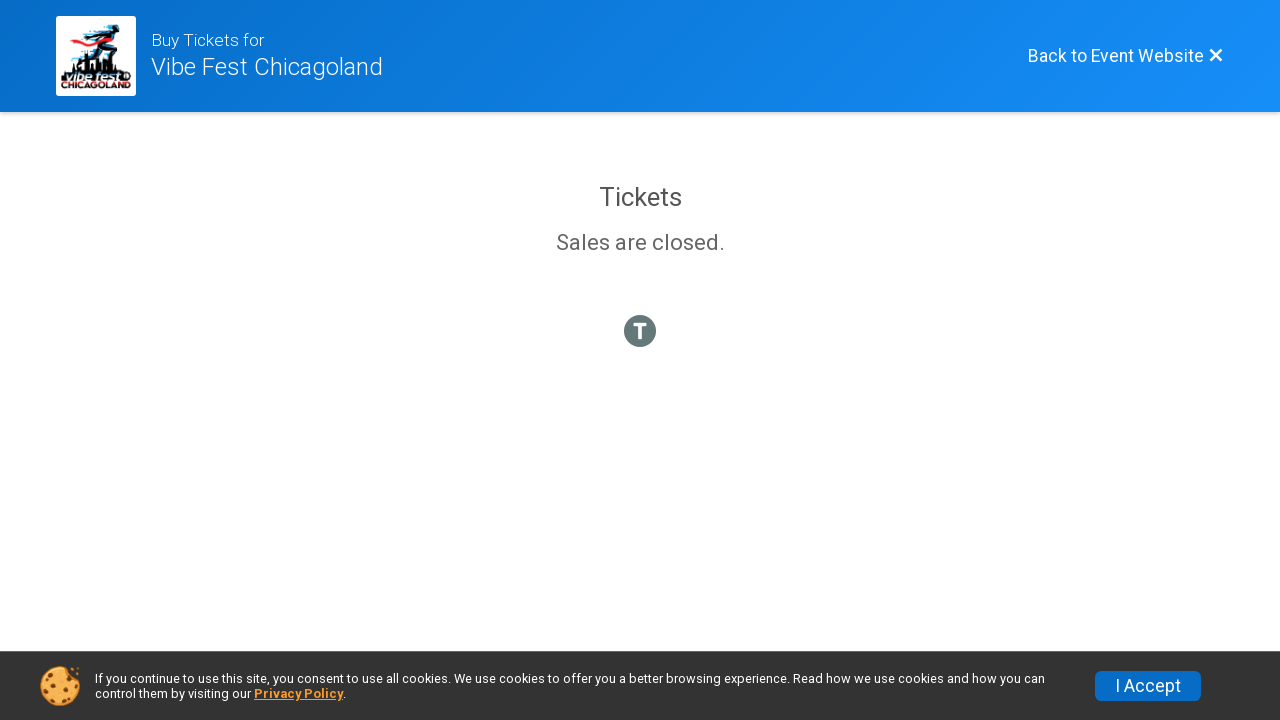

--- FILE ---
content_type: text/html; charset=utf-8
request_url: https://www.ticketsignup.io/TicketEvent/VibeFestChicagoland/Register/SubEvent9383
body_size: 5387
content:
<!DOCTYPE html>
<html lang="en">
	<head>
				
<script defer="defer" src="https://cdnjs.runsignup.com/ajax/libs/webfont/1.6.28/webfontloader.js" integrity="sha512-v/wOVTkoU7mXEJC3hXnw9AA6v32qzpknvuUF6J2Lbkasxaxn2nYcl+HGB7fr/kChGfCqubVr1n2sq1UFu3Gh1w==" crossorigin="anonymous"></script>
<link rel="preconnect" href="https://fonts.gstatic.com" />
<link rel="preconnect" href="https://www.gstatic.com" />
<link rel="preconnect" href="https://fonts.googleapis.com" />


<script type="application/json" id="typefaceConfig">	{ "googleFontFamilies": ["Roboto:300,400,500,700"] }
</script>

<style>	:root { --header-font-family: "Roboto"; --body-font-family: "Roboto"; }
</style>

<script defer="defer" type="text/javascript" src="https://d368g9lw5ileu7.cloudfront.net/js/frames/googleWebFontLoad.min.bOYeCE.js"></script>
				<script defer="defer" type="text/javascript" src="https://d368g9lw5ileu7.cloudfront.net/js/genericWebsites/templates/genericWebsiteFocusModeFrame.min.bOYbeF.js"></script>
							<link rel="stylesheet" type="text/css" href="https://d368g9lw5ileu7.cloudfront.net/css/ticketableEventRegistrationComponents.scss.rsu.min.bPxNMR.css" />
		
		

			<meta name="viewport" content="width=device-width,initial-scale=1,shrink-to-fit=no,viewport-fit=cover" />
	<meta http-equiv="Content-Type" content="text/html;charset=utf-8" />
			<meta name="keywords" content="Vibe Fest Chicagoland, General, Ticket, Event, Register, Sign Up, Chicago, IL" />
		<meta name="title" content="Vibe Fest Chicagoland: Ticket Quantity" />
					<meta name="description" content="Buy Tickets for The Vibe Fest Chicagoland, held in Chicago, IL on Sat February 18, 2023" />
			<meta name="verify-v1" content="pPPI9MXDo069DhV+2itqhV46AR8OWnG+NxzCulTUTns=" />
<meta name="google-site-verification" content="wFyq2zuG7IBY5ilQqEELBypyn04UZIYBgKPHrTMnTUg" />

	<link rel="canonical" href="https://www.ticketsignup.io/TicketEvent/VibeFestChicagoland/Register/SubEvent9383" />

								<link rel="search" type="application/opensearchdescription+xml" title="TicketSignup" href="/opensearch.xml" />
	
<title>Vibe Fest Chicagoland: Ticket Quantity</title>

	<meta property="og:url" content="https://www.ticketsignup.io/TicketEvent/VibeFestChicagoland/Register/SubEvent9383" />
			<meta property="og:title" content="Vibe Fest Chicagoland" />
		<meta property="og:description" content="Join me at the Vibe Fest Chicagoland" />
	<meta property="og:type" content="website" />
			<meta property="og:image" content="https://d368g9lw5ileu7.cloudfront.net/uploads/generic/genericImage-websiteLogo-7224-1674587370.9356-0.bJ0cZQ.png" />

				
				<meta name="twitter:card" content="summary" />
		<meta name="twitter:image" content="https://d368g9lw5ileu7.cloudfront.net/uploads/generic/genericImage-websiteLogo-7224-1674587370.9356-0.bJ0cZQ.png" />
		<meta property="og:site_name" content="Vibe Fest Chicagoland" />

		

				

		<link rel="icon" href="https://d368g9lw5ileu7.cloudfront.net/img/nonversioned/favicon/ticketsignup/icon.png" type="image/png" /> 	<link rel="icon" href="https://d368g9lw5ileu7.cloudfront.net/img/nonversioned/favicon/ticketsignup/icon.svg" type="image/svg+xml" /> 
		<link rel="apple-touch-icon" href="https://d368g9lw5ileu7.cloudfront.net/img/nonversioned/favicon/ticketsignup/apple-touch-icon.png" /> 
	<link rel="manifest" href="https://d368g9lw5ileu7.cloudfront.net/manifest/runsignup/site.bJOg53.webmanifest" />

				<link rel="stylesheet" type="text/css" media="print" href="https://d368g9lw5ileu7.cloudfront.net/css/print.min.bJ0ec2.css" />

				
				<script defer="defer" type="text/javascript" src="https://d368g9lw5ileu7.cloudfront.net/js/components/lazyLoad.min.bLGmDc.js"></script>		
				



				
								<link rel="stylesheet" type="text/css" href="https://d3dq00cdhq56qd.cloudfront.net/c160617.bPANVY.bJ0dt7/genweb/7224/d41d8cd98f00b204e9800998ecf8427e/genwebUI1.scss.css" />
										<link rel="stylesheet" type="text/css" href="https://d3dq00cdhq56qd.cloudfront.net/c160617.bO6qv0.bJ0dt7/genweb/7224/d41d8cd98f00b204e9800998ecf8427e/genWebUIFocusFrame.scss.css" />
										<link rel="stylesheet" type="text/css" href="https://d3dq00cdhq56qd.cloudfront.net/c160617.bPxMZW.bJ0dt7/genweb/7224/d41d8cd98f00b204e9800998ecf8427e/genericWebRegistration.scss.css" />
			
				<!-- DYNAMIC_CSS_PLACEHOLDER -->

				<link rel="stylesheet" type="text/css" href="https://iad-dynamic-assets.runsignup.com/us-east-1-src/prod/iconfonts/ee8f7e0577a3411fb0287beac2f41140/style.css" />

		
	<script type="text/javascript" src="https://cdnjs.runsignup.com/ajax/libs/jquery/3.7.1/jquery.min.js" integrity="sha512-v2CJ7UaYy4JwqLDIrZUI/4hqeoQieOmAZNXBeQyjo21dadnwR+8ZaIJVT8EE2iyI61OV8e6M8PP2/4hpQINQ/g==" crossorigin="anonymous"></script>
	<script type="text/javascript" src="https://cdnjs.runsignup.com/ajax/libs/jqueryui/1.14.1/jquery-ui.min.js" integrity="sha512-MSOo1aY+3pXCOCdGAYoBZ6YGI0aragoQsg1mKKBHXCYPIWxamwOE7Drh+N5CPgGI5SA9IEKJiPjdfqWFWmZtRA==" crossorigin="anonymous"></script>

<script type="application/json" id="sessionJsData">
{
			"csrf": "eHmjqyVTPNWNMHA5I8uJQHqCf01qfGz1",
		"serverTzOffset": -18000000
}
</script>

<script type="text/javascript" src="https://d368g9lw5ileu7.cloudfront.net/js/session.min.bN4VU_.js"></script><script type="text/javascript" src="https://d368g9lw5ileu7.cloudfront.net/js/utils.min.bPhFFz.js"></script><script type="text/javascript" src="https://d368g9lw5ileu7.cloudfront.net/js/windows.min.bz27OH.js"></script>
	<script defer="defer" type="text/javascript" src="https://d368g9lw5ileu7.cloudfront.net/js/analytics/runalytics.min.bOsW8C.js"></script>	<script type="application/json" id="runalyticsData">
	{
					"genericEntityId": 379996,
			"genericEntityType": 1,
			"analyticsPageviewType": "ticketableEventPageviews",
			"timezone": "America\/New_York",
				"analyticsApiBaseUrl": "https:\/\/analytics.runsignup.com\/prod\/",
		"validTrackingSources": [1,100,200,300,400,500,600],
		"validTrackingMediums": [1,200,201,202,203,204,300,400,500,501,600]
	}
	</script>


				
					


	
					<script async src="https://www.googletagmanager.com/gtag/js?id=G-VD9RW4YRT4"></script>
		<script>//<![CDATA[
			window.dataLayer = window.dataLayer || [];
			function gtag(){dataLayer.push(arguments);}
			gtag('js', new Date());
			gtag('config', "G-VD9RW4YRT4"
											);
		//]]></script>
	
															<script async src="https://www.googletagmanager.com/gtag/js?id=G-QKEVS8BTWC"></script>
		<script>//<![CDATA[
			window.dataLayer = window.dataLayer || [];
			function gtag(){dataLayer.push(arguments);}
			gtag('js', new Date());
			gtag('config', "G-QKEVS8BTWC",
				{				"domain": "www.ticketsignup.io",
				"user_type": "public",
				"business_line": "TicketSignup",
				"site_type": "Ticket Site"				}
			);
								//]]></script>
	
						</head>
	<body class="">
					<div id="blackOverlay" class="overlay overlayBlack"></div>



	<div id="acceptCookies" style="display: none;">
		<p>
			In order to use TicketSignup, your browser must accept cookies.  Otherwise, you will not be able to register for races or use other functionality of the website.
			However, your browser doesn't appear to allow cookies by default.
		</p>
					<p>
				<b>Click the “Accept Cookie Policy” button below to accept the use of cookies on your browser.</b>
			</p>
			<p>
				If you still see this message after clicking the link, then your browser settings are likely set to not allow cookies.
				Please try enabling cookies.  You can find instructions at <a href="https://www.whatismybrowser.com/guides/how-to-enable-cookies/auto">https://www.whatismybrowser.com/guides/how-to-enable-cookies/auto</a>.
			</p>
			<hr class="hr--gray" />
			<div class="ta-center submitBackLinks">
				<form method="post" action="/WidgetAux/AcceptCookies" target="acceptCookies">
					<button type="submit" class="rsuBtn rsuBtn--primary">Accept Cookie Policy</button>
				</form>
			</div>
				<iframe name="acceptCookies" height="0" width="0" frameborder="0" scrolling="no"></iframe>
	</div>
	<script type="text/javascript" src="https://d368g9lw5ileu7.cloudfront.net/js/acceptCookiesPopup.min.bEboUX.js"></script>


		<div class="body-frame genericWebUIMain">
						

										
<header class="websiteFullScreenHeader">
	<div class="websiteFullScreenHeader__inner">
		<div class="websiteFullScreenHeader__title">
			<div class="websiteFullScreenHeader__logo">
																	<img src="https://d368g9lw5ileu7.cloudfront.net/uploads/generic/genericImage-websiteLogo-7224-1674587370.9356-0.bJ0cZQ.png" alt="Vibe Fest Chicagoland" />
							</div>
			<div class="websiteFullScreenHeader__name">
				<h1 class="rsu-heading-themed-font">
											<div>Buy Tickets for</div>
										Vibe Fest Chicagoland
				</h1>
			</div>
		</div>
		<div class="websiteFullScreenHeader__right">
							<a href="/TicketEvent/VibeFestChicagoland" data-show-link-confirmation="T" data-confirmation-url="/TicketEvent/VibeFestChicagoland" data-popup-heading-text="Return to Event Website" data-popup-text="You are currently trying to leave the Event registration process. Are you sure you want to exit registration and return to the Event Website?" data-confirm-button-text="Leave this Page" data-cancel-button-text="Stay on this Page" class="rsuBtn rsuBtn--text rsuBtn--sm" aria-label="Back to Event Website">
					<span>Back to Event Website</span>
					<i class="icon icon-cross margin-0" aria-hidden="true" ></i>
				</a>
					</div>
	</div>
</header>
			
			<div id="transparencyScreen"></div>
			<div id="widgetWidth">
												<div class="inner-template ">
					
					
<div class="container touch-action-manipulation">
	<form method="post" id="tcktEvtReg" class="ticketable-event-wrapper" data-custom-ticket-wording-plural="tickets">
				
<script type="application/json" id="vueTicketComboConfig">{"subeventCombos":[],"ticketLevelCombos":[]}</script>
<script type="application/json" id="vueSubeventTicketLevelIds">{"9383":[31516]}</script>
<script type="application/json" id="vueComboOnlyTicketLevelIds">[]</script>
<script type="application/json" id="crossSubeventTransactionLimits">[]</script>
<script type="application/json" id="subeventTransactionLimits">[]</script>
<script type="application/json" id="multiTicketLevelTransactionLimits">[]</script>

<script defer="defer" src="https://cdnjs.runsignup.com/ajax/libs/vue/3.5.21/vue.global.prod.min.js" integrity="sha512-+e6NYY9WvT49IE3RB8nFZBKmuGLpaW92UkKq2X1qmiSGy/a6i9dneAruOVRLEshKvTXvDO0Y6YGcWK/5c0VM4w==" crossorigin="anonymous"></script>

	
<script defer="defer" type="text/javascript" src="https://d368g9lw5ileu7.cloudfront.net/js/components/rsuPopupVue.min.bOBNqt.js"></script><script type="text/html" id="rsuPopupVueTemplate">
	<div class="rsuPopup" :class="popupClasses" :hidden="!isOpenModel" ref="popupElement" tabindex="-1" @click="onBackgroundClick" role="dialog" :aria-labelledby="titleId" aria-modal="true">
		<div class="rsuPopup__content" :class="contentClasses">
			<div class="rsuPopup__header">
				<h3 class="rsuPopup__title" :id="titleId">
					<slot name="title">{{title}}</slot>
				</h3>
				<button type="button" class="rsuBtn rsuBtn--icon-only rsuBtn--sm margin-0 rsuPopup__close" aria-label="Close popup" @click="close()">
					<i class="icon icon-cross" aria-hidden="true" ></i>
				</button>
			</div>
			<div class="rsuPopup__main">
				<slot></slot>
			</div>
		</div>
	</div>
</script>


<script type="text/html" id="ticketSelectorComponentTemplate">
	<div class="quantityInput" :data-tippy-content="comboWarning">
		<button type="button" @click="handleDecreaseButtonClick()" :class="decrementButtonClasses" :disabled="quantitySelectedModel === 0" value="-" :aria-label="'Decrease quantity by ' + quantityStep">-</button>
		<input
			ref="quantityInput"
			type="number"
			pattern="[0-9]+"
			min="0"
			:max="maxTickets"
			:disabled="hasMaxQuantity && maxTickets === 0"
			:step="quantityStep"
			:aria-label="(subeventName !== null ? (subeventName + ' ') : '') + ticketLevelName + ' Quantity'"
			:name="'numTickets[' + ticketLevelId + ']'"
			v-model.number="quantitySelectedModel"
			@focus="handleQuantityFocus($event)"
		/>
		<button type="button" @click="handleIncreaseButtonClick()" :class="incrementButtonClasses" :disabled="quantityIncrementDisabled" value="+" :aria-label="'Increase quantity by ' + quantityStep">+</button>
	</div>
	<div>
		<p v-if="ticketLevelMax === 0" class="fs-sm-1 margin-tb-5 padding-b-0" >{{ticketLevelName}} {{ticketCustomWording}} are sold out.</p>
		<p v-else-if="selectorLimitationType === 'nonCombo'" class="fs-sm-1 margin-tb-5 padding-b-0" >Due to a max ticket limit, you can only select up to {{maxTickets}} {{ticketLevelName}} {{ticketCustomWording}}.</p>
		<p v-else-if="selectorLimitationType === 'combo'" class="fs-sm-1 margin-tb-5 padding-b-0" >Due to a combo limit, you can only select up to {{maxTickets}} {{ticketLevelName}} {{ticketCustomWording}}.</p>
	</div>
</script>
<script defer="defer" type="text/javascript" src="https://d368g9lw5ileu7.cloudfront.net/js/ticketableEvents/frontend/ticketSelectorManagerHelper.min.bOBNqt.js"></script><script defer="defer" type="text/javascript" src="https://d368g9lw5ileu7.cloudfront.net/js/ticketableEvents/frontend/vueTicketSelector.min.bOEcvF.js"></script><script defer="defer" type="text/javascript" src="https://d368g9lw5ileu7.cloudfront.net/js/ticketableEvents/registration/vueRegistrationTicketSelectorManager.min.bOBNqt.js"></script>
	
	


	<div id="vueRegistrationTicketSelectorManagerApp" class="formInput eventSelection border-0 p-rel" v-cloak> <section class="fs-sm-1 padding-30 ta-center"> <h2 class="margin-t-20 margin-b-18">Tickets</h2> <h3 class="margin-b-10 color-gray">Sales are closed.<h3> </section> <Teleport to="body"> <rsu-popup title="Selected Tickets Updated" :auto-open="true" @closed="decreasedTicketLevelsDueToCombos = [];" v-if="decreasedTicketLevelsDueToCombos.length > 0" class="rsuPopup__darkThemeHack"> <p class="margin-b-5"> Due to a change in combos, the count of the following tickets have been decreased: </p> <ul class="margin-t-0"> <li v-for="decreasedTicketInfo in decreasedTicketLevelsDueToCombos"> {{decreasedTicketInfo.ticketName}} was decreased by: {{decreasedTicketInfo.ticketQuantityDecrease}} </li> </ul> </rsu-popup> </Teleport> </div>

					</form>
</div>

<div id="noTickets" class="intersectObservePixel"></div>

<script defer="defer" type="text/javascript" src="https://d368g9lw5ileu7.cloudfront.net/js/general/ajaxFormSubmission.min.bOWjai.js"></script><script defer="defer" type="text/javascript" src="https://d368g9lw5ileu7.cloudfront.net/js/ticketableEvents/registration/ticketableEventRegistrationFormErrorHandling.min.bOBNqt.js"></script>				</div>
			</div>
			<div class="ta-center margin-0-auto margin-tb-20 color-reg_neutralGray">
													<i class="icon icon-logo-tsu-circle fs-lg-2" aria-hidden="true" ></i>
							</div>
		</div>
				




														



<div id="cookiePolicyPopup" class="drawer drawer--bottom">
	<div class="drawer__content flex-parent flex-responsive align-items-center">
		<img src="https://d368g9lw5ileu7.cloudfront.net/img/frontend2018/cookie-img.bFehfM.png" width="40" height="40" alt="" class="margin-r-15 margin-r-0-medium-down hidden-phone" />
				<div class="flex-2 margin-r-15 hidden-md-down">
			<p class="fs-xs-2 margin-0 padding-tb-5 lh-initial">
				If you continue to use this site, you consent to use all cookies. We use cookies to offer you a better browsing experience. Read how we use cookies and how you can control them by visiting our <a href="/About-Us/Privacy-Policy" target="_blank">Privacy Policy</a>.
			</p>
		</div>
				<div class="flex-2 hidden-md-up">
			<p class="fs-sm-1 margin-0 padding-tb-5 lh-initial">
				If you continue to use this site, you consent to use all cookies. <button type="button" class="rsuExpando bkg-none border-0 color-inherit fs-sm-1" data-content-id="cookieMsg" aria-controls="cookieMsg">Learn More</button>
			</p>
			<div class="rsuExpando__content" id="cookieMsg" aria-expanded="false" hidden="hidden">
				<p class="fs-xs-2 margin-0">We use cookies to offer you a better browsing experience. Read how we use cookies and how you can control them by visiting our <a href="/About-Us/Privacy-Policy" target="_blank">Privacy Policy</a>.</p>
			</div>
		</div>
				<button type="button" class="rsuBtn rsuBtn--secondary rsuBtn--sm">I Accept</button>
	</div>
</div>

<script defer="defer" type="text/javascript" src="https://d368g9lw5ileu7.cloudfront.net/js/ui/expando.min.bObPAI.js"></script><script defer="defer" type="text/javascript" src="https://d368g9lw5ileu7.cloudfront.net/js/frontend.min.bOuWg-.js"></script>							<script defer="defer" src="https://cdnjs.runsignup.com/ajax/libs/popper.js/2.11.8/umd/popper.min.js" integrity="sha512-TPh2Oxlg1zp+kz3nFA0C5vVC6leG/6mm1z9+mA81MI5eaUVqasPLO8Cuk4gMF4gUfP5etR73rgU/8PNMsSesoQ==" crossorigin="anonymous"></script>
	<script defer="defer" src="https://cdnjs.runsignup.com/ajax/libs/tippy.js/6.3.7/tippy.umd.min.js" integrity="sha512-2TtfktSlvvPzopzBA49C+MX6sdc7ykHGbBQUTH8Vk78YpkXVD5r6vrNU+nOmhhl1MyTWdVfxXdZfyFsvBvOllw==" crossorigin="anonymous"></script>


				
			</body>
</html>


--- FILE ---
content_type: text/css; charset=utf8
request_url: https://d3dq00cdhq56qd.cloudfront.net/c160617.bPANVY.bJ0dt7/genweb/7224/d41d8cd98f00b204e9800998ecf8427e/genwebUI1.scss.css
body_size: 47446
content:
:root{--rsuBaseFontColor: #333333;--rsuDarkGrayFontColor: hsl(0, 0%, 35%);--rsuInputsBkgColor: hsl(0, 0%, 100%);--rsuInputsBorderRadius: 5px;--rsuInputsBorderColor: hsl(0, 0%, 55%);--rsuInputsTextColor: #545454;--rsuInputsDisabledBorderColor: hsl(0, 0%, 75%);--rsuInputsDisabledTextColor: hsl(0, 0%, 75%);--rsuInputsErrorBorderColor: hsl(0, 100%, 50%);--rsuInputsConfirmBorderColor: hsl(120, 100%, 25%);--rsuGrayBorderColor: hsl(200, 16%, 85%);--rsuInputsFontSize: 16px;--rsuInputsFocusRingSpreadRadius: 3px;--rsuCalendarDayBkg: hsl(240, 2%, 92%);--rsuMutedBlueDark: #7abbc6;--rsuMutedBlueLight: #b0d4da;--space-fixed-0: 0rem;--space-fixed-1: 0.25rem;--space-fixed-2: 0.5rem;--space-fixed-3: 0.75rem;--space-fixed-4: 1rem;--space-fixed-5: 1.5rem;--space-fluid-0: 0rem;--space-fluid-1: clamp(0.25rem, 1vw, 0.5rem);--space-fluid-2: clamp(0.5rem, 2vw, 1rem);--space-fluid-3: clamp(0.75rem, 3vw, 1.5rem);--space-fluid-4: clamp(1rem, 4vw, 2rem);--space-fluid-5: clamp(1.5rem, 6vw, 3rem)}.rsuTile{background-color:#fff;border:1px solid #efefef;box-shadow:0 0 12px 0 rgba(0,0,0,.1);box-sizing:border-box;clear:both;padding:10px;position:relative;color:#555}.rsuTile h1,.rsuTile h2,.rsuTile h3,.rsuTile h4,.rsuTile h5,.rsuTile h6,.rsuTile .tippy-tip.icon,.rsuTile p,.rsuTile label,.rsuTile span,.rsuTile span.label,.rsuTile table,.rsuTile ol,.rsuTile li{color:#555}.rsuTile h1 span,.rsuTile h2 span,.rsuTile h3 span,.rsuTile h4 span,.rsuTile h5 span,.rsuTile h6 span,.rsuTile .tippy-tip.icon span,.rsuTile p span,.rsuTile label span,.rsuTile span span,.rsuTile span.label span,.rsuTile table span,.rsuTile ol span,.rsuTile li span{color:inherit}.rsuTile a{color:#066cc6}.rsuTile a:hover{color:#0787f7}.rsuTile a span{color:inherit}.rsuTile--blue{background-color:#e0f7fc;border:1px solid #c9f1fa;color:#14a9ca}.rsuTile--blue h2,.rsuTile--blue p{color:inherit}.rsuTile--gray{background-color:#f8f8f8}.rsuTile--noShadow{border:0;box-shadow:none}.rsuTile--no-bgd{background-color:rgba(0,0,0,0);box-shadow:none}.rsuTile--themedBorder{border:3px solid #ff2600}.rsuTile--themedBackground{background-color:#fff;background-image:linear-gradient(315deg, #fff 0%, #00b9f1 100%);border:0;color:#fff}.rsuTile.lt-gray{background-color:#f9f9f9}.rsuTile__arrow--up::after{color:#fff;display:block;font-family:"icomoon" !important;font-size:58px;position:absolute;transform:translateX(-50%);z-index:0;content:"";left:50%;text-shadow:0 -5px 5px rgba(0,0,0,.05);top:0;transform:translate(-50%, -60%)}.rsuTile__arrow--right::after{color:#fff;display:block;font-family:"icomoon" !important;font-size:58px;position:absolute;transform:translateX(-50%);z-index:0;content:"";left:100%;top:50%;text-shadow:5px 0 5px rgba(0,0,0,.05);transform:translate(-40%, -50%)}.rsuTile__arrow--down::after{color:#fff;display:block;font-family:"icomoon" !important;font-size:58px;position:absolute;transform:translateX(-50%);z-index:0;top:100%;content:"";left:50%;text-shadow:0 5px 5px rgba(0,0,0,.05);transform:translate(-50%, -45%)}.rsuTile__arrow--left::after{color:#fff;display:block;font-family:"icomoon" !important;font-size:58px;position:absolute;transform:translateX(-50%);z-index:0;content:"";left:0;top:50%;text-shadow:-5px 0 5px rgba(0,0,0,.05);transform:translate(-60%, -50%)}.rsuTile__singleAction{display:block;text-decoration:none;color:inherit;transition:box-shadow .15s ease-in-out 0s}.rsuTile__singleAction:hover{outline:0;text-decoration:none}.rsuTile__singleAction:hover:hover,.rsuTile__singleAction:hover:focus{box-shadow:0 0 0 var(--rsuInputsFocusRingSpreadRadius) rgba(255,38,0,.6);outline:0;text-decoration:none}.rsuTile .block-header{background-color:#00b9f1;color:#fff;font-size:1.5em;left:0;padding:.5em 0;position:absolute;top:0;right:0;width:100%}.rsuTile.disabled{background-color:#e4e4e4;border:1px solid #d0d0d0;box-shadow:0 0px 4px 0 rgba(0,0,0,.1)}.rsuTile.disabled h1,.rsuTile.disabled h2,.rsuTile.disabled p{color:#999}.rsuTile.disabled button{color:#999 !important}.rsuTile.disabled>div{background-color:#e4e4e4}.rsuCircleImg{background-color:#fff;background-position:center center;background-repeat:no-repeat;background-size:cover;border:1px solid #ccc;border-radius:50%;display:inline-block;height:80px;overflow:hidden;text-align:center;width:80px;z-index:9;transition:all .35s ease-out}.rsuCircleImg:focus{box-shadow:0 0 1px 3px #0887f8;outline:0}.rsuCircleImg--xs{font-size:9px;height:37px;width:37px}@media(max-width: 720px){.rsuCircleImg--xs{font-size:7px;height:27px;width:27px}}.rsuCircleImg--sm{font-size:11px;height:47px;width:47px}.rsuCircleImg--md{font-size:13px;height:60px;width:60px}.rsuCircleImg--lg{font-size:20px;height:110px;width:110px}.rsuCircleImg--responsive{font-size:20px;height:110px;width:110px}@media(max-width: 980px){.rsuCircleImg--responsive{font-size:18px;height:90px;width:90px}}@media(max-width: 720px){.rsuCircleImg--responsive{font-size:16px;height:80px;width:80px}}@media(max-width: 480px){.rsuCircleImg--responsive{font-size:15px;height:60px;width:60px}}.rsuCircleImg--border{border:4px solid #fff;box-shadow:0 0 0 3px #2a98f9}.rsuCircleImg--border:hover{box-shadow:0 0 0 3px #0664b7}.rsuCircleImg--shadow-border{border:4px solid #fff;box-shadow:0 3px 10px 0 rgba(0,0,0,.2),0 6px 20px 0 rgba(0,0,0,.19)}.rsuCircleImg--inlineImg{align-items:center;display:flex;justify-content:center;overflow:hidden}.rsuCircleImg--inlineImg img{aspect-ratio:4/3;max-width:100%;object-fit:contain}.rsuCircleImg--firstChar{align-items:center;background-color:#ff2600;color:#fff;display:flex;font-weight:400;justify-content:center;line-height:.9em}.rsuCircleImg--firstChar span{font-size:2.5em;margin-top:2px;color:#fff !important}.rsuCircleImgGroup{display:flex;align-items:center;font-size:15px;margin:20px 0}.rsuCircleImgGroup.rsuWebsiteSection__contentItem--stacked:first-child{margin-top:0}.rsuCircleImgGroup.rsuWebsiteSection__contentItem--stacked:last-child{margin-bottom:0}.rsuCircleImgGroup a{text-decoration:none}.rsuCircleImgGroup__details{flex:2;margin:0 0 0 10px;text-align:left}.rsuCircleImgGroup__details h2{color:#333;font-size:1.6em;font-weight:400;margin:0 0 2px 0}.rsuCircleImgGroup__details h2 a{color:#066cc6;text-decoration:none;transition:all .2s ease-out}.rsuCircleImgGroup__details h2 a:hover{background-color:rgba(6,108,198,.1);border-radius:3px}.rsuCircleImgGroup__details p{color:#999;font-size:1em;margin:0;padding:0}.rsuCircleImgGroup__details p b{color:#066cc6;font-weight:600}.rsuCircleImgGroup__details p.p-small{font-size:.9em}.rsuCircleImgGroup__details p.themed{color:#fff}.rsuCircleImgGroup--row{margin:15px 10px;min-width:30%}@media(min-width: 480px){.rsuCircleImgGroup--row:first-child{margin-top:20px}.rsuCircleImgGroup--row:last-child{margin-bottom:15px}}@media(max-width: 720px){.rsuCircleImgGroup--mobile{display:block}.rsuCircleImgGroup--mobile .rsuCircleImg{margin:0 auto 10px}.rsuCircleImgGroup--mobile .rsuCircleImgGroup__details{text-align:center}}.rsuCircleImgGroup--margin-sm{margin:5px 0}h1,h2,h3,h4,h5,h6,a,.link,a:hover,label,.ui-dialog.style1 .ui-dialog-title{color:#066cc6}p{color:#555}.ui-dialog.style1 .link{color:#066cc6}span.sandbox{color:#870000}.genweb-content.genericWebUIMain h3{color:#066cc6}.rsu-template-wrapper{background-color:#fff;color:#555}.head{background-color:#fff}.rsuGenericWebsiteFooter__navigation{background-color:#d4d4d4}.rsuGenericWebsiteFooter__navigation h3{color:#363636}.rsuGenericWebsiteFooter__navigation a{color:#363636}.rsuGenericWebsiteFooter__navigation a:hover,.rsuGenericWebsiteFooter__navigation a:focus{color:#1c1c1c}@media(max-width: 720px){.rsuGenericWebsiteFooter__navigation__navItems ul li{border-top:1px solid rgba(28,28,28,.2)}}.rsuEventTileContainer p.note{color:var(--rsuDarkGrayFontColor);font-size:.9em}.rsuEventTile .rsuEventTile__ticketLevel,.rsuEventTile .rsuEventTile__time,.rsuEventTile .rsuEventTile__description,.rsuEventTile .rsuEventTile__description p,.rsuEventTile .ticket-sold-text{color:var(--rsuDarkGrayFontColor)}.rsuEventTile h2 a,.rsuEventTile .rsuEventTile__price{color:#066cc6}.rsuEventTile h2 a:hover,.rsuEventTile .rsuEventTile__price:hover{text-decoration:underline}.rsuEventTile a{text-decoration:none}.rsuMultiEventContainer .rsuEventTile{box-shadow:none !important;margin-bottom:0 !important;width:100% !important}.rsuMultiEventContainer .rsuEventTile h2{margin-left:10px;text-align:left;width:100%}@media(max-width: 980px){.rsuMultiEventContainer .rsuEventTile h2{text-align:center}}.rsuMultiEventContainer .rsuEventTile__content{padding:23px 10px 10px 10px !important}.rsuMultiEventContainer .rsuEventTile__information{width:100%}.rsuMultiEventContainer .rsuEventTile__information .event-discount{font-size:1.7rem;line-height:1.8rem;margin-top:.5rem;text-align:left}@media(max-width: 980px){.rsuMultiEventContainer .rsuEventTile__information .event-discount{margin-bottom:.5rem;text-align:center}}.rsuMultiEventContainer .rsuEventTile__actionBtn{width:100%}.rsuMultiEventContainer .rsuMultiEvent{text-align:left}@media(max-width: 980px){.rsuMultiEventContainer .rsuMultiEvent{margin-top:1rem}}.rsuMultiEventContainer .rsuMultiEvent>div{border-top:1px dashed #dedede;padding:1.2rem 1rem 1rem 1rem}.rsuMultiEventContainer .rsuMultiEvent.race-information>div{border-top:0;margin-bottom:0;padding:0}.rsuMultiEventContainer .rsuMultiEvent .note{font-size:1.1rem;color:#66797a;margin-bottom:1rem}@media(max-width: 980px){.rsuMultiEventContainer .rsuMultiEvent .note{text-align:center}}@media(max-width: 980px){.rsuMultiEventContainer .rsuMultiEvent__events{display:block;margin:0;width:100%}}.rsuMultiEventContainer .rsuMultiEvent__events .rsuMultiEvent__tile{display:flex;margin-bottom:15px;text-align:left}@media(max-width: 980px){.rsuMultiEventContainer .rsuMultiEvent__events .rsuMultiEvent__tile{display:block;margin-bottom:0;width:100%}}.rsuMultiEventContainer .rsuMultiEvent__events .rsuMultiEvent__tile .rsuMultiEvent__content{background-color:#fff;border:1px solid #dedede;border-radius:3px;padding:9px 20px 10px 20px;width:100%}@media(max-width: 980px){.rsuMultiEventContainer .rsuMultiEvent__events .rsuMultiEvent__tile .rsuMultiEvent__content{margin-bottom:15px;width:auto}}.rsuMultiEventContainer .rsuMultiEvent__events .rsuMultiEvent__tile .rsuMultiEvent__content .note{text-align:left}.rsuMultiEventContainer .rsuMultiEvent__events .rsuMultiEvent__tile .rsuMultiEvent__content .note strong{display:block;margin:5px 0 0 0}.rsuMultiEventContainer .rsuMultiEvent__events .rsuMultiEvent__tile .rsuMultiEvent__content .rsuMultiEvent__description{color:#555;font-weight:600}.rsuMultiEventContainer .rsuMultiEvent__events .rsuMultiEvent__tile .rsuMultiEvent__content p{font-size:1rem}.rsuMultiEventContainer .rsuMultiEvent__events .rsuMultiEvent__tile .rsuMultiEvent__content ul{margin:10px 0 0 0;padding:0 0 0 16px}.rsuMultiEventContainer .rsuMultiEvent__events .rsuMultiEvent__tile .rsuMultiEvent__content ul li{color:#555;font-size:.9rem;margin:0;padding:0 0 6px 0}.rsuMultiEventContainer .rsuMultiEvent__events .rsuMultiEvent__tile .rsuMultiEvent__content ul li b{font-size:1rem}.rsuMultiEventContainer .rsuMultiEvent__content h5{color:#066cc6}.rsuMultiEventContainer .rsuEventTile__information .rsuEventTile__price.discount{color:#ccc}.rsuMultiEventContainer .event-discount{color:#066cc6}.rsuMultiEventContainer .num-highlight{background-color:#ccc;color:#000}.rsuAccountMenu__header{padding:16px 8px 8px 8px;position:relative;text-align:center}.rsuAccountMenu__logo{height:25px}@media(max-width: 720px){.rsuAccountMenu__logo{height:24px}}.rsuAccountMenu__content{padding:0 8px 8px 8px}@media(max-width: 480px){.rsuAccountMenu__content{padding:0 6px 6px 6px}}.rsuAccountMenu .rsuAccountMenu__link{align-items:center;background-color:#fff;border-radius:6px;color:#066cc6;display:flex;font-family:"Roboto","Helvetica Neue",Helvetica,sans-serif;padding:8px;text-decoration:none;width:100%;transition:all .4s ease}.rsuAccountMenu .rsuAccountMenu__link:hover,.rsuAccountMenu .rsuAccountMenu__link:focus{background-color:#9ccffc;color:#033663;text-decoration:none}.rsuAccountMenu .rsuAccountMenu__link:hover .rsuAccountMenu__link__img,.rsuAccountMenu .rsuAccountMenu__link:focus .rsuAccountMenu__link__img{box-shadow:0 0 0 1px #6bb7fb}.rsuAccountMenu .rsuAccountMenu__link__img{background-color:#dbf5fe;background-image:url(https://d368g9lw5ileu7.cloudfront.net/img/accountMenu/rsuAccountMenu_circleImages.bIHphj.png);background-repeat:no-repeat;border-radius:100%;display:inline-block;flex-shrink:0;height:36px;margin-right:10px;width:36px}.rsuAccountMenu .rsuAccountMenu__link__img__profile{background-position:center center;background-repeat:no-repeat;background-size:cover}.rsuAccountMenu .rsuAccountMenu__link__img--raceDashboard{background-position:-20px -20px}.rsuAccountMenu .rsuAccountMenu__link__img--ticketDashboard{background-position:-78px -20px}.rsuAccountMenu .rsuAccountMenu__link__img--donationWebsiteDashboard{background-position:-134px -20px}.rsuAccountMenu .rsuAccountMenu__link__img--settings{background-position:-192px -20px}.rsuAccountMenu .rsuAccountMenu__link__img--myRegistrations{background-position:-248px -20px}.rsuAccountMenu .rsuAccountMenu__link__img--myRaces{background-position:-306px -20px}.rsuAccountMenu .rsuAccountMenu__link__img--myTicketEvents{background-position:-363px -20px}.rsuAccountMenu .rsuAccountMenu__link__img--myNonprofitDashboards{background-position:-420px -19px}.rsuAccountMenu .rsuAccountMenu__link__img--myDonationWebsites{background-position:-21px -77px}.rsuAccountMenu .rsuAccountMenu__link__img--myFundraisingCampaigns{background-position:-78px -77px}.rsuAccountMenu .rsuAccountMenu__link__img--myDonationForms{background-position:-136px -77px}.rsuAccountMenu .rsuAccountMenu__link__img--myClubs{background-position:-191px -77px}.rsuAccountMenu .rsuAccountMenu__link__img--myRaceSeries{background-position:-247px -77px}.rsuAccountMenu .rsuAccountMenu__link__img--mySponsors{background-position:-306px -77px}.rsuAccountMenu .rsuAccountMenu__link__img--myPartnerAccount{background-position:-363px -77px}.rsuAccountMenu .rsuAccountMenu__link__img--admin{background-position:-420px -77px}.rsuAccountMenu .rsuAccountMenu__link__img--myTimerAccount{background-position:-20px -134px}.rsuAccountMenu .rsuAccountMenu__link__img--myPaymentAccounts{background-position:-78px -134px}.rsuAccountMenu .rsuAccountMenu__link__img--help{background-position:-135px -134px}.rsuAccountMenu .rsuAccountMenu__link__img--signOut{background-position:-193px -134px}.rsuAccountMenu .rsuAccountMenu__link__img--signIn{background-position:-248px -134px}.rsuAccountMenu .rsuAccountMenu__link__img--createAccount{background-position:-306px -134px}.rsuAccountMenu .rsuAccountMenu__link__img--myEmailMarketing{background-position:-363px -134px}.rsuAccountMenu .rsuAccountMenu__link__img--myWarehouses{background-position:-20px -191px}.rsuAccountMenu .rsuAccountMenu__link__img--myOrganizationWebsites{background-position:-420px -134px}.rsuAccountMenu .rsuAccountMenu__link__img--myCharities{background-position:-306px -77px}.rsuAccountMenu .rsuAccountMenu__link__img--myVolunteerEvents{background-position:-248px -134px}@media(max-width: 720px){.rsuAccountMenu .rsuAccountMenu__link__img{height:28px;margin-right:14px;width:28px}}.rsuAccountMenu .rsuAccountMenu__link__main{align-items:center;display:flex}.rsuAccountMenu .rsuAccountMenu__link__content{flex:1;font-size:1rem}@media(max-width: 720px){.rsuAccountMenu .rsuAccountMenu__link__content{max-width:280px;text-wrap:wrap}}.rsuAccountMenu .rsuAccountMenu__link__content__title{font-size:21px}@media(max-width: 720px){.rsuAccountMenu .rsuAccountMenu__link__content__title{font-size:19px}}.rsuAccountMenu .rsuAccountMenu__link__content__description{color:#545454;margin:4px 0 0 0}@media(max-width: 720px){.rsuAccountMenu .rsuAccountMenu__link__content{font-size:14px}}.rsuAccountMenu__footer{height:225px;margin:0 0 0 0;position:relative;width:400px}@media(max-width: 720px){.rsuAccountMenu__footer{display:none}}.rsuAccountMenu__slide{background-position:center center;background-repeat:no-repeat;background-size:cover;bottom:0;left:0;position:absolute;right:0;top:0}.rsuBtn{border:0;border-radius:.4rem;box-sizing:border-box;cursor:pointer;display:inline-block;font-family:"Roboto","Helvetica Neue",Helvetica,sans-serif;font-size:1.3em;font-weight:400;line-height:normal;margin:.5em .5em .5em 0;padding:.5em 2em;text-align:center;text-decoration:none;transition:background-color .2s ease-out}.rsuBtn>.icon{font-size:.9em;margin-right:13px}.rsuBtn>span{color:inherit}.rsuBtn:hover,.rsuBtn:focus,.rsuBtn:active{outline:0;text-decoration:none !important}.rsuBtn:hover>span,.rsuBtn:focus>span,.rsuBtn:active>span{color:inherit}.rsuBtn--xxs{font-size:.8rem;padding:2px 5px}.rsuBtn--xs{font-size:1rem;padding:5px 8px}.rsuBtn--xs>i.icon{margin-right:3px}.rsuBtn--sm{font-size:1.1rem;padding:5px 20px}.rsuBtn--sm>.icon{margin-right:8px}.rsuBtn--md{font-size:1.3rem;padding:8px 30px}.rsuBtn--lg{font-size:1.6em;padding:.7em 3em}.rsuBtn--link{font-size:inherit;margin:0;padding:0}.rsuBtn--link:hover{text-decoration:underline !important}.rsuBtn--full-width{display:block;width:100%}@media(max-width: 480px){.rsuBtn--full-width-sm{display:block;width:100%}}.rsuBtn--padding-sm{padding:.5em 1em}.rsuBtn--padding-xs{padding:.3em 1em}.rsuBtn--padding-full{padding:.5em}.rsuBtn--margin-tb{margin:.5em 0}.rsuBtn--margin-r{margin:0 .5em 0 0}.rsuBtn--margin-full{margin:.5em}.rsuBtn:disabled,.rsuBtn:disabled:hover,.rsuBtn:disabled:focus{background-color:#e4e4e4 !important;box-shadow:none;color:#989898 !important;cursor:not-allowed}.rsuBtn:disabled>span,.rsuBtn:disabled:hover>span,.rsuBtn:disabled:focus>span{color:inherit}.rsuBtn--disabled-link.rsuBtn{background-color:#e4e4e4 !important;box-shadow:none;color:#989898 !important;pointer-events:none}.rsuBtn--disabled-bg-transparent.rsuBtn:disabled,.rsuBtn--disabled-bg-transparent.rsuBtn:disabled:hover,.rsuBtn--disabled-bg-transparent.rsuBtn:disabled:focus{background-color:rgba(0,0,0,0) !important}.rsuBtn.last{margin-right:0}.rsuBtn--block{display:block}.rsuBtn--block+.rsuBtn--block{margin-top:10px}@media(max-width: 720px){.rsuBtn--block-mobile{display:block;margin:10px}}.rsuBtn i.icon{margin-right:13px}.rsuBtn--sm i.icon{margin-right:8px}.rsuBtn--xs i.icon{margin-right:3px}.rsuBtn i.icon.right{margin-left:13px}.rsuBtn--sm i.icon.right{margin-left:8px}.rsuBtn--xs i.icon.right{margin-left:3px}.rsuBtn.icon-large i.icon{font-size:2.1rem;vertical-align:middle;margin-right:10px}@media(max-width: 320px){.rsuBtn--mobile-responsive{font-size:1.1rem;padding:10px 15px}.rsuBtn--mobile-responsive>i.icon{margin-right:4px}}@media(min-width: 321px)and (max-width: 480px){.rsuBtn--mobile-responsive{font-size:1.3rem;padding:10px 20px}.rsuBtn--mobile-responsive>i.icon{margin-right:6px}}@media(max-width: 720px){.rsuBtn--md-down-xs{font-size:1rem;padding:5px 8px}.rsuBtn--md-down-xs>i.icon{margin-right:3px}}@media(max-width: 720px){.rsuBtn--mobile-md{font-size:1.1rem;padding:5px 20px}.rsuBtn--mobile-md>i.icon{margin-right:8px}}@media(max-width: 720px){.rsuBtn--mobile-lg{font-size:1.7rem}}.rsuBtn--boxShadow{box-shadow:0 0 4px 1px #dedede}.submitBackLinks{margin-top:10px}@media(max-width: 480px){.submitBackLinks [class*=rsuBtn--]{display:block;text-align:center;width:100%}}.cq-parent-rsuBtnStack-210{container:rsuBtnStack210/inline-size}@container rsuBtnStack210 (max-width: 210px){.cq-rsuBtnStack-210{display:block !important;text-align:center !important}.cq-rsuBtnStack-210 span{margin:0 auto 5px !important}}a.rsuBtn--themed,button.rsuBtn--themed{background-color:#ff2600 !important;color:#fff !important}a.rsuBtn--themed:hover,a.rsuBtn--themed:focus,a.rsuBtn--themed:active,button.rsuBtn--themed:hover,button.rsuBtn--themed:focus,button.rsuBtn--themed:active{background-color:#cc1e00 !important;border-color:rgba(0,0,0,0);box-shadow:0 0 0 var(--rsuInputsFocusRingSpreadRadius) rgba(255,38,0,.6);outline:0;color:#fff !important}a.rsuBtn--themed:focus-visible,button.rsuBtn--themed:focus-visible{box-shadow:0 0 0 2px #fff,0 0 0 4px #000,0 0 0 6px #fff;outline:0}a.rsuBtn--themed.rsuBtn--selected,button.rsuBtn--themed.rsuBtn--selected{background-color:#b31b00 !important;color:#fff !important}a.rsuBtn--themed.rsuBtn--selected-border,button.rsuBtn--themed.rsuBtn--selected-border{background-color:#b31b00 !important;box-shadow:0 0 0 3px rgba(255,38,0,.6);color:#fff !important}a.rsuBtn--themed.rsuBtn--disabled-bg-themed:disabled,a.rsuBtn--themed.rsuBtn--disabled-bg-themed:disabled:hover,a.rsuBtn--themed.rsuBtn--disabled-bg-themed:disabled:focus,button.rsuBtn--themed.rsuBtn--disabled-bg-themed:disabled,button.rsuBtn--themed.rsuBtn--disabled-bg-themed:disabled:hover,button.rsuBtn--themed.rsuBtn--disabled-bg-themed:disabled:focus{background-color:#cc1e00 !important;color:#fff !important}a.rsuBtn--themed.rsuBtn--disabled-opacity,button.rsuBtn--themed.rsuBtn--disabled-opacity{cursor:not-allowed;opacity:.3}a.rsuBtn--themed.rsuBtn--shaded,button.rsuBtn--themed.rsuBtn--shaded{background:linear-gradient(to bottom, #ff2600, #e62200) !important}a.rsuBtn--themed.rsuBtn--shaded:hover,a.rsuBtn--themed.rsuBtn--shaded:focus,a.rsuBtn--themed.rsuBtn--shaded:active,button.rsuBtn--themed.rsuBtn--shaded:hover,button.rsuBtn--themed.rsuBtn--shaded:focus,button.rsuBtn--themed.rsuBtn--shaded:active{background:linear-gradient(to bottom, #cc1e00, #b31b00) !important}a.rsuBtn--themed.rsuBtn--bordered,button.rsuBtn--themed.rsuBtn--bordered{border:1px solid #b31b00 !important}a.rsuBtn--themed.rsuBtn--bordered:hover,a.rsuBtn--themed.rsuBtn--bordered:focus,a.rsuBtn--themed.rsuBtn--bordered:active,button.rsuBtn--themed.rsuBtn--bordered:hover,button.rsuBtn--themed.rsuBtn--bordered:focus,button.rsuBtn--themed.rsuBtn--bordered:active{border-color:#801300 !important}a.rsuBtn--themed-transparent,button.rsuBtn--themed-transparent{background-color:rgba(255,38,0,.3) !important;color:#fff !important}a.rsuBtn--themed-transparent:hover,a.rsuBtn--themed-transparent:focus,a.rsuBtn--themed-transparent:active,button.rsuBtn--themed-transparent:hover,button.rsuBtn--themed-transparent:focus,button.rsuBtn--themed-transparent:active{background-color:rgba(204,30,0,.3) !important;border-color:rgba(0,0,0,0);box-shadow:0 0 0 var(--rsuInputsFocusRingSpreadRadius) rgba(255,38,0,0);outline:0;color:#fff !important}a.rsuBtn--themed-transparent:focus-visible,button.rsuBtn--themed-transparent:focus-visible{box-shadow:0 0 0 2px #fff,0 0 0 4px #000,0 0 0 6px #fff;outline:0}a.rsuBtn--themed-transparent.rsuBtn--selected,button.rsuBtn--themed-transparent.rsuBtn--selected{background-color:rgba(179,27,0,.3) !important;color:#fff !important}a.rsuBtn--themed-transparent.rsuBtn--selected-border,button.rsuBtn--themed-transparent.rsuBtn--selected-border{background-color:rgba(179,27,0,.3) !important;box-shadow:0 0 0 3px rgba(255,38,0,0);color:#fff !important}a.rsuBtn--themed-transparent.rsuBtn--disabled-bg-themed:disabled,a.rsuBtn--themed-transparent.rsuBtn--disabled-bg-themed:disabled:hover,a.rsuBtn--themed-transparent.rsuBtn--disabled-bg-themed:disabled:focus,button.rsuBtn--themed-transparent.rsuBtn--disabled-bg-themed:disabled,button.rsuBtn--themed-transparent.rsuBtn--disabled-bg-themed:disabled:hover,button.rsuBtn--themed-transparent.rsuBtn--disabled-bg-themed:disabled:focus{background-color:rgba(204,30,0,.3) !important;color:#fff !important}a.rsuBtn--themed-transparent.rsuBtn--disabled-opacity,button.rsuBtn--themed-transparent.rsuBtn--disabled-opacity{cursor:not-allowed;opacity:.3}a.rsuBtn--themed-transparent.rsuBtn--shaded,button.rsuBtn--themed-transparent.rsuBtn--shaded{background:linear-gradient(to bottom, rgba(255, 38, 0, 0.3), rgba(230, 34, 0, 0.3)) !important}a.rsuBtn--themed-transparent.rsuBtn--shaded:hover,a.rsuBtn--themed-transparent.rsuBtn--shaded:focus,a.rsuBtn--themed-transparent.rsuBtn--shaded:active,button.rsuBtn--themed-transparent.rsuBtn--shaded:hover,button.rsuBtn--themed-transparent.rsuBtn--shaded:focus,button.rsuBtn--themed-transparent.rsuBtn--shaded:active{background:linear-gradient(to bottom, rgba(204, 30, 0, 0.3), rgba(179, 27, 0, 0.3)) !important}a.rsuBtn--themed-transparent.rsuBtn--bordered,button.rsuBtn--themed-transparent.rsuBtn--bordered{border:1px solid rgba(179,27,0,.3) !important}a.rsuBtn--themed-transparent.rsuBtn--bordered:hover,a.rsuBtn--themed-transparent.rsuBtn--bordered:focus,a.rsuBtn--themed-transparent.rsuBtn--bordered:active,button.rsuBtn--themed-transparent.rsuBtn--bordered:hover,button.rsuBtn--themed-transparent.rsuBtn--bordered:focus,button.rsuBtn--themed-transparent.rsuBtn--bordered:active{border-color:rgba(128,19,0,.3) !important}a.rsuBtn--rsuThemed,button.rsuBtn--rsuThemed{background-color:#ef509c !important;color:#fff !important}a.rsuBtn--rsuThemed:hover,a.rsuBtn--rsuThemed:focus,a.rsuBtn--rsuThemed:active,button.rsuBtn--rsuThemed:hover,button.rsuBtn--rsuThemed:focus,button.rsuBtn--rsuThemed:active{background-color:#eb2182 !important;border-color:rgba(0,0,0,0);box-shadow:0 0 0 var(--rsuInputsFocusRingSpreadRadius) rgba(239,80,156,.6);outline:0;color:#fff !important}a.rsuBtn--rsuThemed:focus-visible,button.rsuBtn--rsuThemed:focus-visible{box-shadow:0 0 0 2px #fff,0 0 0 4px #000,0 0 0 6px #fff;outline:0}a.rsuBtn--rsuThemed.rsuBtn--selected,button.rsuBtn--rsuThemed.rsuBtn--selected{background-color:#de1475 !important;color:#fff !important}a.rsuBtn--rsuThemed.rsuBtn--selected-border,button.rsuBtn--rsuThemed.rsuBtn--selected-border{background-color:#de1475 !important;box-shadow:0 0 0 3px rgba(239,80,156,.6);color:#fff !important}a.rsuBtn--rsuThemed.rsuBtn--disabled-bg-themed:disabled,a.rsuBtn--rsuThemed.rsuBtn--disabled-bg-themed:disabled:hover,a.rsuBtn--rsuThemed.rsuBtn--disabled-bg-themed:disabled:focus,button.rsuBtn--rsuThemed.rsuBtn--disabled-bg-themed:disabled,button.rsuBtn--rsuThemed.rsuBtn--disabled-bg-themed:disabled:hover,button.rsuBtn--rsuThemed.rsuBtn--disabled-bg-themed:disabled:focus{background-color:#eb2182 !important;color:#fff !important}a.rsuBtn--rsuThemed.rsuBtn--disabled-opacity,button.rsuBtn--rsuThemed.rsuBtn--disabled-opacity{cursor:not-allowed;opacity:.3}a.rsuBtn--rsuThemed.rsuBtn--shaded,button.rsuBtn--rsuThemed.rsuBtn--shaded{background:linear-gradient(to bottom, #ef509c, #ed398f) !important}a.rsuBtn--rsuThemed.rsuBtn--shaded:hover,a.rsuBtn--rsuThemed.rsuBtn--shaded:focus,a.rsuBtn--rsuThemed.rsuBtn--shaded:active,button.rsuBtn--rsuThemed.rsuBtn--shaded:hover,button.rsuBtn--rsuThemed.rsuBtn--shaded:focus,button.rsuBtn--rsuThemed.rsuBtn--shaded:active{background:linear-gradient(to bottom, #eb2182, #de1475) !important}a.rsuBtn--rsuThemed.rsuBtn--bordered,button.rsuBtn--rsuThemed.rsuBtn--bordered{border:1px solid #de1475 !important}a.rsuBtn--rsuThemed.rsuBtn--bordered:hover,a.rsuBtn--rsuThemed.rsuBtn--bordered:focus,a.rsuBtn--rsuThemed.rsuBtn--bordered:active,button.rsuBtn--rsuThemed.rsuBtn--bordered:hover,button.rsuBtn--rsuThemed.rsuBtn--bordered:focus,button.rsuBtn--rsuThemed.rsuBtn--bordered:active{border-color:#af105c !important}a.rsuBtn--gsuThemed,button.rsuBtn--gsuThemed{background-color:#745aa6 !important;color:#fff !important}a.rsuBtn--gsuThemed:hover,a.rsuBtn--gsuThemed:focus,a.rsuBtn--gsuThemed:active,button.rsuBtn--gsuThemed:hover,button.rsuBtn--gsuThemed:focus,button.rsuBtn--gsuThemed:active{background-color:#5d4885 !important;border-color:rgba(0,0,0,0);box-shadow:0 0 0 var(--rsuInputsFocusRingSpreadRadius) rgba(116,90,166,.6);outline:0;color:#fff !important}a.rsuBtn--gsuThemed:focus-visible,button.rsuBtn--gsuThemed:focus-visible{box-shadow:0 0 0 2px #fff,0 0 0 4px #000,0 0 0 6px #fff;outline:0}a.rsuBtn--gsuThemed.rsuBtn--selected,button.rsuBtn--gsuThemed.rsuBtn--selected{background-color:#513f75 !important;color:#fff !important}a.rsuBtn--gsuThemed.rsuBtn--selected-border,button.rsuBtn--gsuThemed.rsuBtn--selected-border{background-color:#513f75 !important;box-shadow:0 0 0 3px rgba(116,90,166,.6);color:#fff !important}a.rsuBtn--gsuThemed.rsuBtn--disabled-bg-themed:disabled,a.rsuBtn--gsuThemed.rsuBtn--disabled-bg-themed:disabled:hover,a.rsuBtn--gsuThemed.rsuBtn--disabled-bg-themed:disabled:focus,button.rsuBtn--gsuThemed.rsuBtn--disabled-bg-themed:disabled,button.rsuBtn--gsuThemed.rsuBtn--disabled-bg-themed:disabled:hover,button.rsuBtn--gsuThemed.rsuBtn--disabled-bg-themed:disabled:focus{background-color:#5d4885 !important;color:#fff !important}a.rsuBtn--gsuThemed.rsuBtn--disabled-opacity,button.rsuBtn--gsuThemed.rsuBtn--disabled-opacity{cursor:not-allowed;opacity:.3}a.rsuBtn--gsuThemed.rsuBtn--shaded,button.rsuBtn--gsuThemed.rsuBtn--shaded{background:linear-gradient(to bottom, #745aa6, #685196) !important}a.rsuBtn--gsuThemed.rsuBtn--shaded:hover,a.rsuBtn--gsuThemed.rsuBtn--shaded:focus,a.rsuBtn--gsuThemed.rsuBtn--shaded:active,button.rsuBtn--gsuThemed.rsuBtn--shaded:hover,button.rsuBtn--gsuThemed.rsuBtn--shaded:focus,button.rsuBtn--gsuThemed.rsuBtn--shaded:active{background:linear-gradient(to bottom, #5d4885, #513f75) !important}a.rsuBtn--gsuThemed.rsuBtn--bordered,button.rsuBtn--gsuThemed.rsuBtn--bordered{border:1px solid #513f75 !important}a.rsuBtn--gsuThemed.rsuBtn--bordered:hover,a.rsuBtn--gsuThemed.rsuBtn--bordered:focus,a.rsuBtn--gsuThemed.rsuBtn--bordered:active,button.rsuBtn--gsuThemed.rsuBtn--bordered:hover,button.rsuBtn--gsuThemed.rsuBtn--bordered:focus,button.rsuBtn--gsuThemed.rsuBtn--bordered:active{border-color:#3a2d53 !important}a.rsuBtn--tsuThemed,button.rsuBtn--tsuThemed{background-color:#fbad1d !important;color:#fff !important}a.rsuBtn--tsuThemed:hover,a.rsuBtn--tsuThemed:focus,a.rsuBtn--tsuThemed:active,button.rsuBtn--tsuThemed:hover,button.rsuBtn--tsuThemed:focus,button.rsuBtn--tsuThemed:active{background-color:#e19304 !important;border-color:rgba(0,0,0,0);box-shadow:0 0 0 var(--rsuInputsFocusRingSpreadRadius) rgba(251,173,29,.6);outline:0;color:#fff !important}a.rsuBtn--tsuThemed:focus-visible,button.rsuBtn--tsuThemed:focus-visible{box-shadow:0 0 0 2px #fff,0 0 0 4px #000,0 0 0 6px #fff;outline:0}a.rsuBtn--tsuThemed.rsuBtn--selected,button.rsuBtn--tsuThemed.rsuBtn--selected{background-color:#c88304 !important;color:#fff !important}a.rsuBtn--tsuThemed.rsuBtn--selected-border,button.rsuBtn--tsuThemed.rsuBtn--selected-border{background-color:#c88304 !important;box-shadow:0 0 0 3px rgba(251,173,29,.6);color:#fff !important}a.rsuBtn--tsuThemed.rsuBtn--disabled-bg-themed:disabled,a.rsuBtn--tsuThemed.rsuBtn--disabled-bg-themed:disabled:hover,a.rsuBtn--tsuThemed.rsuBtn--disabled-bg-themed:disabled:focus,button.rsuBtn--tsuThemed.rsuBtn--disabled-bg-themed:disabled,button.rsuBtn--tsuThemed.rsuBtn--disabled-bg-themed:disabled:hover,button.rsuBtn--tsuThemed.rsuBtn--disabled-bg-themed:disabled:focus{background-color:#e19304 !important;color:#fff !important}a.rsuBtn--tsuThemed.rsuBtn--disabled-opacity,button.rsuBtn--tsuThemed.rsuBtn--disabled-opacity{cursor:not-allowed;opacity:.3}a.rsuBtn--tsuThemed.rsuBtn--shaded,button.rsuBtn--tsuThemed.rsuBtn--shaded{background:linear-gradient(to bottom, #fbad1d, #faa404) !important}a.rsuBtn--tsuThemed.rsuBtn--shaded:hover,a.rsuBtn--tsuThemed.rsuBtn--shaded:focus,a.rsuBtn--tsuThemed.rsuBtn--shaded:active,button.rsuBtn--tsuThemed.rsuBtn--shaded:hover,button.rsuBtn--tsuThemed.rsuBtn--shaded:focus,button.rsuBtn--tsuThemed.rsuBtn--shaded:active{background:linear-gradient(to bottom, #e19304, #c88304) !important}a.rsuBtn--tsuThemed.rsuBtn--bordered,button.rsuBtn--tsuThemed.rsuBtn--bordered{border:1px solid #c88304 !important}a.rsuBtn--tsuThemed.rsuBtn--bordered:hover,a.rsuBtn--tsuThemed.rsuBtn--bordered:focus,a.rsuBtn--tsuThemed.rsuBtn--bordered:active,button.rsuBtn--tsuThemed.rsuBtn--bordered:hover,button.rsuBtn--tsuThemed.rsuBtn--bordered:focus,button.rsuBtn--tsuThemed.rsuBtn--bordered:active{border-color:#966203 !important}a.rsuBtn--primary,button.rsuBtn--primary{background-color:#ff2600 !important;color:#fff !important}a.rsuBtn--primary:hover,a.rsuBtn--primary:focus,a.rsuBtn--primary:active,button.rsuBtn--primary:hover,button.rsuBtn--primary:focus,button.rsuBtn--primary:active{background-color:#cc1e00 !important;border-color:rgba(0,0,0,0);box-shadow:0 0 0 var(--rsuInputsFocusRingSpreadRadius) rgba(255,38,0,.6);outline:0;color:#fff !important}a.rsuBtn--primary:focus-visible,button.rsuBtn--primary:focus-visible{box-shadow:0 0 0 2px #fff,0 0 0 4px #000,0 0 0 6px #fff;outline:0}a.rsuBtn--primary.rsuBtn--selected,button.rsuBtn--primary.rsuBtn--selected{background-color:#b31b00 !important;color:#fff !important}a.rsuBtn--primary.rsuBtn--selected-border,button.rsuBtn--primary.rsuBtn--selected-border{background-color:#b31b00 !important;box-shadow:0 0 0 3px rgba(255,38,0,.6);color:#fff !important}a.rsuBtn--primary.rsuBtn--disabled-bg-themed:disabled,a.rsuBtn--primary.rsuBtn--disabled-bg-themed:disabled:hover,a.rsuBtn--primary.rsuBtn--disabled-bg-themed:disabled:focus,button.rsuBtn--primary.rsuBtn--disabled-bg-themed:disabled,button.rsuBtn--primary.rsuBtn--disabled-bg-themed:disabled:hover,button.rsuBtn--primary.rsuBtn--disabled-bg-themed:disabled:focus{background-color:#cc1e00 !important;color:#fff !important}a.rsuBtn--primary.rsuBtn--disabled-opacity,button.rsuBtn--primary.rsuBtn--disabled-opacity{cursor:not-allowed;opacity:.3}a.rsuBtn--primary.rsuBtn--shaded,button.rsuBtn--primary.rsuBtn--shaded{background:linear-gradient(to bottom, #ff2600, #e62200) !important}a.rsuBtn--primary.rsuBtn--shaded:hover,a.rsuBtn--primary.rsuBtn--shaded:focus,a.rsuBtn--primary.rsuBtn--shaded:active,button.rsuBtn--primary.rsuBtn--shaded:hover,button.rsuBtn--primary.rsuBtn--shaded:focus,button.rsuBtn--primary.rsuBtn--shaded:active{background:linear-gradient(to bottom, #cc1e00, #b31b00) !important}a.rsuBtn--primary.rsuBtn--bordered,button.rsuBtn--primary.rsuBtn--bordered{border:1px solid #b31b00 !important}a.rsuBtn--primary.rsuBtn--bordered:hover,a.rsuBtn--primary.rsuBtn--bordered:focus,a.rsuBtn--primary.rsuBtn--bordered:active,button.rsuBtn--primary.rsuBtn--bordered:hover,button.rsuBtn--primary.rsuBtn--bordered:focus,button.rsuBtn--primary.rsuBtn--bordered:active{border-color:#801300 !important}a.rsuBtn--secondary,button.rsuBtn--secondary{background-color:#066cc6 !important;color:#fff !important}a.rsuBtn--secondary:hover,a.rsuBtn--secondary:focus,a.rsuBtn--secondary:active,button.rsuBtn--secondary:hover,button.rsuBtn--secondary:focus,button.rsuBtn--secondary:active{background-color:#055195 !important;border-color:rgba(0,0,0,0);box-shadow:0 0 0 var(--rsuInputsFocusRingSpreadRadius) rgba(6,108,198,.6);outline:0;color:#fff !important}a.rsuBtn--secondary:focus-visible,button.rsuBtn--secondary:focus-visible{box-shadow:0 0 0 2px #fff,0 0 0 4px #000,0 0 0 6px #fff;outline:0}a.rsuBtn--secondary.rsuBtn--selected,button.rsuBtn--secondary.rsuBtn--selected{background-color:#04447c !important;color:#fff !important}a.rsuBtn--secondary.rsuBtn--selected-border,button.rsuBtn--secondary.rsuBtn--selected-border{background-color:#04447c !important;box-shadow:0 0 0 3px rgba(6,108,198,.6);color:#fff !important}a.rsuBtn--secondary.rsuBtn--disabled-bg-themed:disabled,a.rsuBtn--secondary.rsuBtn--disabled-bg-themed:disabled:hover,a.rsuBtn--secondary.rsuBtn--disabled-bg-themed:disabled:focus,button.rsuBtn--secondary.rsuBtn--disabled-bg-themed:disabled,button.rsuBtn--secondary.rsuBtn--disabled-bg-themed:disabled:hover,button.rsuBtn--secondary.rsuBtn--disabled-bg-themed:disabled:focus{background-color:#055195 !important;color:#fff !important}a.rsuBtn--secondary.rsuBtn--disabled-opacity,button.rsuBtn--secondary.rsuBtn--disabled-opacity{cursor:not-allowed;opacity:.3}a.rsuBtn--secondary.rsuBtn--shaded,button.rsuBtn--secondary.rsuBtn--shaded{background:linear-gradient(to bottom, #066cc6, #055fad) !important}a.rsuBtn--secondary.rsuBtn--shaded:hover,a.rsuBtn--secondary.rsuBtn--shaded:focus,a.rsuBtn--secondary.rsuBtn--shaded:active,button.rsuBtn--secondary.rsuBtn--shaded:hover,button.rsuBtn--secondary.rsuBtn--shaded:focus,button.rsuBtn--secondary.rsuBtn--shaded:active{background:linear-gradient(to bottom, #055195, #04447c) !important}a.rsuBtn--secondary.rsuBtn--bordered,button.rsuBtn--secondary.rsuBtn--bordered{border:1px solid #04447c !important}a.rsuBtn--secondary.rsuBtn--bordered:hover,a.rsuBtn--secondary.rsuBtn--bordered:focus,a.rsuBtn--secondary.rsuBtn--bordered:active,button.rsuBtn--secondary.rsuBtn--bordered:hover,button.rsuBtn--secondary.rsuBtn--bordered:focus,button.rsuBtn--secondary.rsuBtn--bordered:active{border-color:#02294a !important}a.rsuBtn--tertiary,button.rsuBtn--tertiary{background-color:#ccc !important;color:#000 !important}a.rsuBtn--tertiary:hover,a.rsuBtn--tertiary:focus,a.rsuBtn--tertiary:active,button.rsuBtn--tertiary:hover,button.rsuBtn--tertiary:focus,button.rsuBtn--tertiary:active{background-color:#b3b3b3 !important;border-color:rgba(0,0,0,0);box-shadow:0 0 0 var(--rsuInputsFocusRingSpreadRadius) rgba(204,204,204,.6);outline:0;color:#000 !important}a.rsuBtn--tertiary:focus-visible,button.rsuBtn--tertiary:focus-visible{box-shadow:0 0 0 2px #fff,0 0 0 4px #000,0 0 0 6px #fff;outline:0}a.rsuBtn--tertiary.rsuBtn--selected,button.rsuBtn--tertiary.rsuBtn--selected{background-color:#a6a6a6 !important;color:#000 !important}a.rsuBtn--tertiary.rsuBtn--selected-border,button.rsuBtn--tertiary.rsuBtn--selected-border{background-color:#a6a6a6 !important;box-shadow:0 0 0 3px rgba(204,204,204,.6);color:#000 !important}a.rsuBtn--tertiary.rsuBtn--disabled-bg-themed:disabled,a.rsuBtn--tertiary.rsuBtn--disabled-bg-themed:disabled:hover,a.rsuBtn--tertiary.rsuBtn--disabled-bg-themed:disabled:focus,button.rsuBtn--tertiary.rsuBtn--disabled-bg-themed:disabled,button.rsuBtn--tertiary.rsuBtn--disabled-bg-themed:disabled:hover,button.rsuBtn--tertiary.rsuBtn--disabled-bg-themed:disabled:focus{background-color:#b3b3b3 !important;color:#000 !important}a.rsuBtn--tertiary.rsuBtn--disabled-opacity,button.rsuBtn--tertiary.rsuBtn--disabled-opacity{cursor:not-allowed;opacity:.3}a.rsuBtn--tertiary.rsuBtn--shaded,button.rsuBtn--tertiary.rsuBtn--shaded{background:linear-gradient(to bottom, #cccccc, #bfbfbf) !important}a.rsuBtn--tertiary.rsuBtn--shaded:hover,a.rsuBtn--tertiary.rsuBtn--shaded:focus,a.rsuBtn--tertiary.rsuBtn--shaded:active,button.rsuBtn--tertiary.rsuBtn--shaded:hover,button.rsuBtn--tertiary.rsuBtn--shaded:focus,button.rsuBtn--tertiary.rsuBtn--shaded:active{background:linear-gradient(to bottom, #b3b3b3, #a6a6a6) !important}a.rsuBtn--tertiary.rsuBtn--bordered,button.rsuBtn--tertiary.rsuBtn--bordered{border:1px solid #a6a6a6 !important}a.rsuBtn--tertiary.rsuBtn--bordered:hover,a.rsuBtn--tertiary.rsuBtn--bordered:focus,a.rsuBtn--tertiary.rsuBtn--bordered:active,button.rsuBtn--tertiary.rsuBtn--bordered:hover,button.rsuBtn--tertiary.rsuBtn--bordered:focus,button.rsuBtn--tertiary.rsuBtn--bordered:active{border-color:#8c8c8c !important}a.rsuBtn--quaternary,button.rsuBtn--quaternary{background-color:#676767 !important;color:#fff !important}a.rsuBtn--quaternary:hover,a.rsuBtn--quaternary:focus,a.rsuBtn--quaternary:active,button.rsuBtn--quaternary:hover,button.rsuBtn--quaternary:focus,button.rsuBtn--quaternary:active{background-color:#4e4e4e !important;border-color:rgba(0,0,0,0);box-shadow:0 0 0 var(--rsuInputsFocusRingSpreadRadius) rgba(103,103,103,.6);outline:0;color:#fff !important}a.rsuBtn--quaternary:focus-visible,button.rsuBtn--quaternary:focus-visible{box-shadow:0 0 0 2px #fff,0 0 0 4px #000,0 0 0 6px #fff;outline:0}a.rsuBtn--quaternary.rsuBtn--selected,button.rsuBtn--quaternary.rsuBtn--selected{background-color:#414141 !important;color:#fff !important}a.rsuBtn--quaternary.rsuBtn--selected-border,button.rsuBtn--quaternary.rsuBtn--selected-border{background-color:#414141 !important;box-shadow:0 0 0 3px rgba(103,103,103,.6);color:#fff !important}a.rsuBtn--quaternary.rsuBtn--disabled-bg-themed:disabled,a.rsuBtn--quaternary.rsuBtn--disabled-bg-themed:disabled:hover,a.rsuBtn--quaternary.rsuBtn--disabled-bg-themed:disabled:focus,button.rsuBtn--quaternary.rsuBtn--disabled-bg-themed:disabled,button.rsuBtn--quaternary.rsuBtn--disabled-bg-themed:disabled:hover,button.rsuBtn--quaternary.rsuBtn--disabled-bg-themed:disabled:focus{background-color:#4e4e4e !important;color:#fff !important}a.rsuBtn--quaternary.rsuBtn--disabled-opacity,button.rsuBtn--quaternary.rsuBtn--disabled-opacity{cursor:not-allowed;opacity:.3}a.rsuBtn--quaternary.rsuBtn--shaded,button.rsuBtn--quaternary.rsuBtn--shaded{background:linear-gradient(to bottom, #676767, #5a5a5a) !important}a.rsuBtn--quaternary.rsuBtn--shaded:hover,a.rsuBtn--quaternary.rsuBtn--shaded:focus,a.rsuBtn--quaternary.rsuBtn--shaded:active,button.rsuBtn--quaternary.rsuBtn--shaded:hover,button.rsuBtn--quaternary.rsuBtn--shaded:focus,button.rsuBtn--quaternary.rsuBtn--shaded:active{background:linear-gradient(to bottom, #4e4e4e, #414141) !important}a.rsuBtn--quaternary.rsuBtn--bordered,button.rsuBtn--quaternary.rsuBtn--bordered{border:1px solid #414141 !important}a.rsuBtn--quaternary.rsuBtn--bordered:hover,a.rsuBtn--quaternary.rsuBtn--bordered:focus,a.rsuBtn--quaternary.rsuBtn--bordered:active,button.rsuBtn--quaternary.rsuBtn--bordered:hover,button.rsuBtn--quaternary.rsuBtn--bordered:focus,button.rsuBtn--quaternary.rsuBtn--bordered:active{border-color:#272727 !important}a.rsuBtn--theme-background,button.rsuBtn--theme-background{background-color:#ebebeb !important;color:#000 !important}a.rsuBtn--theme-background:hover,a.rsuBtn--theme-background:focus,a.rsuBtn--theme-background:active,button.rsuBtn--theme-background:hover,button.rsuBtn--theme-background:focus,button.rsuBtn--theme-background:active{background-color:#d2d2d2 !important;border-color:rgba(0,0,0,0);box-shadow:0 0 0 var(--rsuInputsFocusRingSpreadRadius) rgba(235,235,235,.6);outline:0;color:#000 !important}a.rsuBtn--theme-background:focus-visible,button.rsuBtn--theme-background:focus-visible{box-shadow:0 0 0 2px #fff,0 0 0 4px #000,0 0 0 6px #fff;outline:0}a.rsuBtn--theme-background.rsuBtn--selected,button.rsuBtn--theme-background.rsuBtn--selected{background-color:#c5c5c5 !important;color:#000 !important}a.rsuBtn--theme-background.rsuBtn--selected-border,button.rsuBtn--theme-background.rsuBtn--selected-border{background-color:#c5c5c5 !important;box-shadow:0 0 0 3px rgba(235,235,235,.6);color:#000 !important}a.rsuBtn--theme-background.rsuBtn--disabled-bg-themed:disabled,a.rsuBtn--theme-background.rsuBtn--disabled-bg-themed:disabled:hover,a.rsuBtn--theme-background.rsuBtn--disabled-bg-themed:disabled:focus,button.rsuBtn--theme-background.rsuBtn--disabled-bg-themed:disabled,button.rsuBtn--theme-background.rsuBtn--disabled-bg-themed:disabled:hover,button.rsuBtn--theme-background.rsuBtn--disabled-bg-themed:disabled:focus{background-color:#d2d2d2 !important;color:#000 !important}a.rsuBtn--theme-background.rsuBtn--disabled-opacity,button.rsuBtn--theme-background.rsuBtn--disabled-opacity{cursor:not-allowed;opacity:.3}a.rsuBtn--theme-background.rsuBtn--shaded,button.rsuBtn--theme-background.rsuBtn--shaded{background:linear-gradient(to bottom, #EBEBEB, #dedede) !important}a.rsuBtn--theme-background.rsuBtn--shaded:hover,a.rsuBtn--theme-background.rsuBtn--shaded:focus,a.rsuBtn--theme-background.rsuBtn--shaded:active,button.rsuBtn--theme-background.rsuBtn--shaded:hover,button.rsuBtn--theme-background.rsuBtn--shaded:focus,button.rsuBtn--theme-background.rsuBtn--shaded:active{background:linear-gradient(to bottom, #d2d2d2, #c5c5c5) !important}a.rsuBtn--theme-background.rsuBtn--bordered,button.rsuBtn--theme-background.rsuBtn--bordered{border:1px solid #c5c5c5 !important}a.rsuBtn--theme-background.rsuBtn--bordered:hover,a.rsuBtn--theme-background.rsuBtn--bordered:focus,a.rsuBtn--theme-background.rsuBtn--bordered:active,button.rsuBtn--theme-background.rsuBtn--bordered:hover,button.rsuBtn--theme-background.rsuBtn--bordered:focus,button.rsuBtn--theme-background.rsuBtn--bordered:active{border-color:#ababab !important}a.rsuBtn--theme-text,button.rsuBtn--theme-text{background-color:#555 !important;color:#fff !important}a.rsuBtn--theme-text:hover,a.rsuBtn--theme-text:focus,a.rsuBtn--theme-text:active,button.rsuBtn--theme-text:hover,button.rsuBtn--theme-text:focus,button.rsuBtn--theme-text:active{background-color:#3c3c3c !important;border-color:rgba(0,0,0,0);box-shadow:0 0 0 var(--rsuInputsFocusRingSpreadRadius) rgba(85,85,85,.6);outline:0;color:#fff !important}a.rsuBtn--theme-text:focus-visible,button.rsuBtn--theme-text:focus-visible{box-shadow:0 0 0 2px #fff,0 0 0 4px #000,0 0 0 6px #fff;outline:0}a.rsuBtn--theme-text.rsuBtn--selected,button.rsuBtn--theme-text.rsuBtn--selected{background-color:#2f2f2f !important;color:#fff !important}a.rsuBtn--theme-text.rsuBtn--selected-border,button.rsuBtn--theme-text.rsuBtn--selected-border{background-color:#2f2f2f !important;box-shadow:0 0 0 3px rgba(85,85,85,.6);color:#fff !important}a.rsuBtn--theme-text.rsuBtn--disabled-bg-themed:disabled,a.rsuBtn--theme-text.rsuBtn--disabled-bg-themed:disabled:hover,a.rsuBtn--theme-text.rsuBtn--disabled-bg-themed:disabled:focus,button.rsuBtn--theme-text.rsuBtn--disabled-bg-themed:disabled,button.rsuBtn--theme-text.rsuBtn--disabled-bg-themed:disabled:hover,button.rsuBtn--theme-text.rsuBtn--disabled-bg-themed:disabled:focus{background-color:#3c3c3c !important;color:#fff !important}a.rsuBtn--theme-text.rsuBtn--disabled-opacity,button.rsuBtn--theme-text.rsuBtn--disabled-opacity{cursor:not-allowed;opacity:.3}a.rsuBtn--theme-text.rsuBtn--shaded,button.rsuBtn--theme-text.rsuBtn--shaded{background:linear-gradient(to bottom, #555555, #484848) !important}a.rsuBtn--theme-text.rsuBtn--shaded:hover,a.rsuBtn--theme-text.rsuBtn--shaded:focus,a.rsuBtn--theme-text.rsuBtn--shaded:active,button.rsuBtn--theme-text.rsuBtn--shaded:hover,button.rsuBtn--theme-text.rsuBtn--shaded:focus,button.rsuBtn--theme-text.rsuBtn--shaded:active{background:linear-gradient(to bottom, #3c3c3c, #2f2f2f) !important}a.rsuBtn--theme-text.rsuBtn--bordered,button.rsuBtn--theme-text.rsuBtn--bordered{border:1px solid #2f2f2f !important}a.rsuBtn--theme-text.rsuBtn--bordered:hover,a.rsuBtn--theme-text.rsuBtn--bordered:focus,a.rsuBtn--theme-text.rsuBtn--bordered:active,button.rsuBtn--theme-text.rsuBtn--bordered:hover,button.rsuBtn--theme-text.rsuBtn--bordered:focus,button.rsuBtn--theme-text.rsuBtn--bordered:active{border-color:#151515 !important}a.rsuBtn--charcoal,button.rsuBtn--charcoal{background-color:#444 !important;color:#fff !important}a.rsuBtn--charcoal:hover,a.rsuBtn--charcoal:focus,a.rsuBtn--charcoal:active,button.rsuBtn--charcoal:hover,button.rsuBtn--charcoal:focus,button.rsuBtn--charcoal:active{background-color:#2b2b2b !important;border-color:rgba(0,0,0,0);box-shadow:0 0 0 var(--rsuInputsFocusRingSpreadRadius) rgba(68,68,68,.6);outline:0;color:#fff !important}a.rsuBtn--charcoal:focus-visible,button.rsuBtn--charcoal:focus-visible{box-shadow:0 0 0 2px #fff,0 0 0 4px #000,0 0 0 6px #fff;outline:0}a.rsuBtn--charcoal.rsuBtn--selected,button.rsuBtn--charcoal.rsuBtn--selected{background-color:#1e1e1e !important;color:#fff !important}a.rsuBtn--charcoal.rsuBtn--selected-border,button.rsuBtn--charcoal.rsuBtn--selected-border{background-color:#1e1e1e !important;box-shadow:0 0 0 3px rgba(68,68,68,.6);color:#fff !important}a.rsuBtn--charcoal.rsuBtn--disabled-bg-themed:disabled,a.rsuBtn--charcoal.rsuBtn--disabled-bg-themed:disabled:hover,a.rsuBtn--charcoal.rsuBtn--disabled-bg-themed:disabled:focus,button.rsuBtn--charcoal.rsuBtn--disabled-bg-themed:disabled,button.rsuBtn--charcoal.rsuBtn--disabled-bg-themed:disabled:hover,button.rsuBtn--charcoal.rsuBtn--disabled-bg-themed:disabled:focus{background-color:#2b2b2b !important;color:#fff !important}a.rsuBtn--charcoal.rsuBtn--disabled-opacity,button.rsuBtn--charcoal.rsuBtn--disabled-opacity{cursor:not-allowed;opacity:.3}a.rsuBtn--charcoal.rsuBtn--shaded,button.rsuBtn--charcoal.rsuBtn--shaded{background:linear-gradient(to bottom, #444444, #373737) !important}a.rsuBtn--charcoal.rsuBtn--shaded:hover,a.rsuBtn--charcoal.rsuBtn--shaded:focus,a.rsuBtn--charcoal.rsuBtn--shaded:active,button.rsuBtn--charcoal.rsuBtn--shaded:hover,button.rsuBtn--charcoal.rsuBtn--shaded:focus,button.rsuBtn--charcoal.rsuBtn--shaded:active{background:linear-gradient(to bottom, #2b2b2b, #1e1e1e) !important}a.rsuBtn--charcoal.rsuBtn--bordered,button.rsuBtn--charcoal.rsuBtn--bordered{border:1px solid #1e1e1e !important}a.rsuBtn--charcoal.rsuBtn--bordered:hover,a.rsuBtn--charcoal.rsuBtn--bordered:focus,a.rsuBtn--charcoal.rsuBtn--bordered:active,button.rsuBtn--charcoal.rsuBtn--bordered:hover,button.rsuBtn--charcoal.rsuBtn--bordered:focus,button.rsuBtn--charcoal.rsuBtn--bordered:active{border-color:#040404 !important}a.rsuBtn--black,button.rsuBtn--black{background-color:#000 !important;color:#fff !important}a.rsuBtn--black:hover,a.rsuBtn--black:focus,a.rsuBtn--black:active,button.rsuBtn--black:hover,button.rsuBtn--black:focus,button.rsuBtn--black:active{background-color:#000 !important;border-color:rgba(0,0,0,0);box-shadow:0 0 0 var(--rsuInputsFocusRingSpreadRadius) rgba(0,0,0,.6);outline:0;color:#fff !important}a.rsuBtn--black:focus-visible,button.rsuBtn--black:focus-visible{box-shadow:0 0 0 2px #fff,0 0 0 4px #000,0 0 0 6px #fff;outline:0}a.rsuBtn--black.rsuBtn--selected,button.rsuBtn--black.rsuBtn--selected{background-color:#000 !important;color:#fff !important}a.rsuBtn--black.rsuBtn--selected-border,button.rsuBtn--black.rsuBtn--selected-border{background-color:#000 !important;box-shadow:0 0 0 3px rgba(0,0,0,.6);color:#fff !important}a.rsuBtn--black.rsuBtn--disabled-bg-themed:disabled,a.rsuBtn--black.rsuBtn--disabled-bg-themed:disabled:hover,a.rsuBtn--black.rsuBtn--disabled-bg-themed:disabled:focus,button.rsuBtn--black.rsuBtn--disabled-bg-themed:disabled,button.rsuBtn--black.rsuBtn--disabled-bg-themed:disabled:hover,button.rsuBtn--black.rsuBtn--disabled-bg-themed:disabled:focus{background-color:#000 !important;color:#fff !important}a.rsuBtn--black.rsuBtn--disabled-opacity,button.rsuBtn--black.rsuBtn--disabled-opacity{cursor:not-allowed;opacity:.3}a.rsuBtn--black.rsuBtn--shaded,button.rsuBtn--black.rsuBtn--shaded{background:linear-gradient(to bottom, #000000, black) !important}a.rsuBtn--black.rsuBtn--shaded:hover,a.rsuBtn--black.rsuBtn--shaded:focus,a.rsuBtn--black.rsuBtn--shaded:active,button.rsuBtn--black.rsuBtn--shaded:hover,button.rsuBtn--black.rsuBtn--shaded:focus,button.rsuBtn--black.rsuBtn--shaded:active{background:linear-gradient(to bottom, black, black) !important}a.rsuBtn--black.rsuBtn--bordered,button.rsuBtn--black.rsuBtn--bordered{border:1px solid #000 !important}a.rsuBtn--black.rsuBtn--bordered:hover,a.rsuBtn--black.rsuBtn--bordered:focus,a.rsuBtn--black.rsuBtn--bordered:active,button.rsuBtn--black.rsuBtn--bordered:hover,button.rsuBtn--black.rsuBtn--bordered:focus,button.rsuBtn--black.rsuBtn--bordered:active{border-color:#000 !important}a.rsuBtn--white,button.rsuBtn--white{background-color:#fff !important;color:#333 !important}a.rsuBtn--white:hover,a.rsuBtn--white:focus,a.rsuBtn--white:active,button.rsuBtn--white:hover,button.rsuBtn--white:focus,button.rsuBtn--white:active{background-color:#fff !important;border-color:rgba(0,0,0,0);box-shadow:0 0 0 var(--rsuInputsFocusRingSpreadRadius) rgba(153,153,153,.6);outline:0;color:#333 !important}a.rsuBtn--white:focus-visible,button.rsuBtn--white:focus-visible{box-shadow:0 0 0 2px #fff,0 0 0 4px #000,0 0 0 6px #fff;outline:0}a.rsuBtn--white.rsuBtn--selected,button.rsuBtn--white.rsuBtn--selected{background-color:#d9d9d9 !important;color:#333 !important}a.rsuBtn--white.rsuBtn--selected-border,button.rsuBtn--white.rsuBtn--selected-border{background-color:#d9d9d9 !important;box-shadow:0 0 0 3px rgba(153,153,153,.6);color:#333 !important}a.rsuBtn--white.rsuBtn--disabled-bg-themed:disabled,a.rsuBtn--white.rsuBtn--disabled-bg-themed:disabled:hover,a.rsuBtn--white.rsuBtn--disabled-bg-themed:disabled:focus,button.rsuBtn--white.rsuBtn--disabled-bg-themed:disabled,button.rsuBtn--white.rsuBtn--disabled-bg-themed:disabled:hover,button.rsuBtn--white.rsuBtn--disabled-bg-themed:disabled:focus{background-color:#e6e6e6 !important;color:#333 !important}a.rsuBtn--white.rsuBtn--disabled-opacity,button.rsuBtn--white.rsuBtn--disabled-opacity{cursor:not-allowed;opacity:.3}a.rsuBtn--white.rsuBtn--shaded,button.rsuBtn--white.rsuBtn--shaded{background:linear-gradient(to bottom, #ffffff, #f2f2f2) !important}a.rsuBtn--white.rsuBtn--shaded:hover,a.rsuBtn--white.rsuBtn--shaded:focus,a.rsuBtn--white.rsuBtn--shaded:active,button.rsuBtn--white.rsuBtn--shaded:hover,button.rsuBtn--white.rsuBtn--shaded:focus,button.rsuBtn--white.rsuBtn--shaded:active{background:linear-gradient(to bottom, white, #f2f2f2) !important}a.rsuBtn--white.rsuBtn--bordered,button.rsuBtn--white.rsuBtn--bordered{border:1px solid #d9d9d9 !important}a.rsuBtn--white.rsuBtn--bordered:hover,a.rsuBtn--white.rsuBtn--bordered:focus,a.rsuBtn--white.rsuBtn--bordered:active,button.rsuBtn--white.rsuBtn--bordered:hover,button.rsuBtn--white.rsuBtn--bordered:focus,button.rsuBtn--white.rsuBtn--bordered:active{border-color:#bfbfbf !important}a.rsuBtn--silver,button.rsuBtn--silver{background-color:#eee !important;color:#444 !important}a.rsuBtn--silver:hover,a.rsuBtn--silver:focus,a.rsuBtn--silver:active,button.rsuBtn--silver:hover,button.rsuBtn--silver:focus,button.rsuBtn--silver:active{background-color:#d5d5d5 !important;border-color:rgba(0,0,0,0);box-shadow:0 0 0 var(--rsuInputsFocusRingSpreadRadius) rgba(193,193,193,.6);outline:0;color:#444 !important}a.rsuBtn--silver:focus-visible,button.rsuBtn--silver:focus-visible{box-shadow:0 0 0 2px #fff,0 0 0 4px #000,0 0 0 6px #fff;outline:0}a.rsuBtn--silver.rsuBtn--selected,button.rsuBtn--silver.rsuBtn--selected{background-color:#c8c8c8 !important;color:#444 !important}a.rsuBtn--silver.rsuBtn--selected-border,button.rsuBtn--silver.rsuBtn--selected-border{background-color:#c8c8c8 !important;box-shadow:0 0 0 3px rgba(193,193,193,.6);color:#444 !important}a.rsuBtn--silver.rsuBtn--disabled-bg-themed:disabled,a.rsuBtn--silver.rsuBtn--disabled-bg-themed:disabled:hover,a.rsuBtn--silver.rsuBtn--disabled-bg-themed:disabled:focus,button.rsuBtn--silver.rsuBtn--disabled-bg-themed:disabled,button.rsuBtn--silver.rsuBtn--disabled-bg-themed:disabled:hover,button.rsuBtn--silver.rsuBtn--disabled-bg-themed:disabled:focus{background-color:#d5d5d5 !important;color:#444 !important}a.rsuBtn--silver.rsuBtn--disabled-opacity,button.rsuBtn--silver.rsuBtn--disabled-opacity{cursor:not-allowed;opacity:.3}a.rsuBtn--silver.rsuBtn--shaded,button.rsuBtn--silver.rsuBtn--shaded{background:linear-gradient(to bottom, #eeeeee, #e1e1e1) !important}a.rsuBtn--silver.rsuBtn--shaded:hover,a.rsuBtn--silver.rsuBtn--shaded:focus,a.rsuBtn--silver.rsuBtn--shaded:active,button.rsuBtn--silver.rsuBtn--shaded:hover,button.rsuBtn--silver.rsuBtn--shaded:focus,button.rsuBtn--silver.rsuBtn--shaded:active{background:linear-gradient(to bottom, #d5d5d5, #c8c8c8) !important}a.rsuBtn--silver.rsuBtn--bordered,button.rsuBtn--silver.rsuBtn--bordered{border:1px solid #c8c8c8 !important}a.rsuBtn--silver.rsuBtn--bordered:hover,a.rsuBtn--silver.rsuBtn--bordered:focus,a.rsuBtn--silver.rsuBtn--bordered:active,button.rsuBtn--silver.rsuBtn--bordered:hover,button.rsuBtn--silver.rsuBtn--bordered:focus,button.rsuBtn--silver.rsuBtn--bordered:active{border-color:#aeaeae !important}a.rsuBtn--gray-light,button.rsuBtn--gray-light{background-color:#e3e3e3 !important;color:#444 !important}a.rsuBtn--gray-light:hover,a.rsuBtn--gray-light:focus,a.rsuBtn--gray-light:active,button.rsuBtn--gray-light:hover,button.rsuBtn--gray-light:focus,button.rsuBtn--gray-light:active{background-color:#c9c9c9 !important;border-color:rgba(0,0,0,0);box-shadow:0 0 0 var(--rsuInputsFocusRingSpreadRadius) rgba(193,193,193,.6);outline:0;color:#444 !important}a.rsuBtn--gray-light:focus-visible,button.rsuBtn--gray-light:focus-visible{box-shadow:0 0 0 2px #fff,0 0 0 4px #000,0 0 0 6px #fff;outline:0}a.rsuBtn--gray-light.rsuBtn--selected,button.rsuBtn--gray-light.rsuBtn--selected{background-color:#bdbdbd !important;color:#444 !important}a.rsuBtn--gray-light.rsuBtn--selected-border,button.rsuBtn--gray-light.rsuBtn--selected-border{background-color:#bdbdbd !important;box-shadow:0 0 0 3px rgba(193,193,193,.6);color:#444 !important}a.rsuBtn--gray-light.rsuBtn--disabled-bg-themed:disabled,a.rsuBtn--gray-light.rsuBtn--disabled-bg-themed:disabled:hover,a.rsuBtn--gray-light.rsuBtn--disabled-bg-themed:disabled:focus,button.rsuBtn--gray-light.rsuBtn--disabled-bg-themed:disabled,button.rsuBtn--gray-light.rsuBtn--disabled-bg-themed:disabled:hover,button.rsuBtn--gray-light.rsuBtn--disabled-bg-themed:disabled:focus{background-color:#c9c9c9 !important;color:#444 !important}a.rsuBtn--gray-light.rsuBtn--disabled-opacity,button.rsuBtn--gray-light.rsuBtn--disabled-opacity{cursor:not-allowed;opacity:.3}a.rsuBtn--gray-light.rsuBtn--shaded,button.rsuBtn--gray-light.rsuBtn--shaded{background:linear-gradient(to bottom, hsl(0, 0%, 89%), #d6d6d6) !important}a.rsuBtn--gray-light.rsuBtn--shaded:hover,a.rsuBtn--gray-light.rsuBtn--shaded:focus,a.rsuBtn--gray-light.rsuBtn--shaded:active,button.rsuBtn--gray-light.rsuBtn--shaded:hover,button.rsuBtn--gray-light.rsuBtn--shaded:focus,button.rsuBtn--gray-light.rsuBtn--shaded:active{background:linear-gradient(to bottom, #c9c9c9, #bdbdbd) !important}a.rsuBtn--gray-light.rsuBtn--bordered,button.rsuBtn--gray-light.rsuBtn--bordered{border:1px solid #bdbdbd !important}a.rsuBtn--gray-light.rsuBtn--bordered:hover,a.rsuBtn--gray-light.rsuBtn--bordered:focus,a.rsuBtn--gray-light.rsuBtn--bordered:active,button.rsuBtn--gray-light.rsuBtn--bordered:hover,button.rsuBtn--gray-light.rsuBtn--bordered:focus,button.rsuBtn--gray-light.rsuBtn--bordered:active{border-color:#a3a3a3 !important}a.rsuBtn--gray-medium,button.rsuBtn--gray-medium{background-color:#d8d8d8 !important;color:#333 !important}a.rsuBtn--gray-medium:hover,a.rsuBtn--gray-medium:focus,a.rsuBtn--gray-medium:active,button.rsuBtn--gray-medium:hover,button.rsuBtn--gray-medium:focus,button.rsuBtn--gray-medium:active{background-color:#d8d8d8 !important;border-color:rgba(0,0,0,0);box-shadow:0 0 0 var(--rsuInputsFocusRingSpreadRadius) rgba(153,153,153,.6);outline:0;color:#333 !important}a.rsuBtn--gray-medium:focus-visible,button.rsuBtn--gray-medium:focus-visible{box-shadow:0 0 0 2px #fff,0 0 0 4px #000,0 0 0 6px #fff;outline:0}a.rsuBtn--gray-medium.rsuBtn--selected,button.rsuBtn--gray-medium.rsuBtn--selected{background-color:#b2b2b2 !important;color:#333 !important}a.rsuBtn--gray-medium.rsuBtn--selected-border,button.rsuBtn--gray-medium.rsuBtn--selected-border{background-color:#b2b2b2 !important;box-shadow:0 0 0 3px rgba(153,153,153,.6);color:#333 !important}a.rsuBtn--gray-medium.rsuBtn--disabled-bg-themed:disabled,a.rsuBtn--gray-medium.rsuBtn--disabled-bg-themed:disabled:hover,a.rsuBtn--gray-medium.rsuBtn--disabled-bg-themed:disabled:focus,button.rsuBtn--gray-medium.rsuBtn--disabled-bg-themed:disabled,button.rsuBtn--gray-medium.rsuBtn--disabled-bg-themed:disabled:hover,button.rsuBtn--gray-medium.rsuBtn--disabled-bg-themed:disabled:focus{background-color:#bfbfbf !important;color:#333 !important}a.rsuBtn--gray-medium.rsuBtn--disabled-opacity,button.rsuBtn--gray-medium.rsuBtn--disabled-opacity{cursor:not-allowed;opacity:.3}a.rsuBtn--gray-medium.rsuBtn--shaded,button.rsuBtn--gray-medium.rsuBtn--shaded{background:linear-gradient(to bottom, #d8d8d8, #cbcbcb) !important}a.rsuBtn--gray-medium.rsuBtn--shaded:hover,a.rsuBtn--gray-medium.rsuBtn--shaded:focus,a.rsuBtn--gray-medium.rsuBtn--shaded:active,button.rsuBtn--gray-medium.rsuBtn--shaded:hover,button.rsuBtn--gray-medium.rsuBtn--shaded:focus,button.rsuBtn--gray-medium.rsuBtn--shaded:active{background:linear-gradient(to bottom, #d8d8d8, #cbcbcb) !important}a.rsuBtn--gray-medium.rsuBtn--bordered,button.rsuBtn--gray-medium.rsuBtn--bordered{border:1px solid #b2b2b2 !important}a.rsuBtn--gray-medium.rsuBtn--bordered:hover,a.rsuBtn--gray-medium.rsuBtn--bordered:focus,a.rsuBtn--gray-medium.rsuBtn--bordered:active,button.rsuBtn--gray-medium.rsuBtn--bordered:hover,button.rsuBtn--gray-medium.rsuBtn--bordered:focus,button.rsuBtn--gray-medium.rsuBtn--bordered:active{border-color:#989898 !important}a.rsuBtn--gray,button.rsuBtn--gray{background-color:#95a6a7 !important;color:#fff !important}a.rsuBtn--gray:hover,a.rsuBtn--gray:focus,a.rsuBtn--gray:active,button.rsuBtn--gray:hover,button.rsuBtn--gray:focus,button.rsuBtn--gray:active{background-color:#7a8e90 !important;border-color:rgba(0,0,0,0);box-shadow:0 0 0 var(--rsuInputsFocusRingSpreadRadius) rgba(149,166,167,.6);outline:0;color:#fff !important}a.rsuBtn--gray:focus-visible,button.rsuBtn--gray:focus-visible{box-shadow:0 0 0 2px #fff,0 0 0 4px #000,0 0 0 6px #fff;outline:0}a.rsuBtn--gray.rsuBtn--selected,button.rsuBtn--gray.rsuBtn--selected{background-color:#6d8183 !important;color:#fff !important}a.rsuBtn--gray.rsuBtn--selected-border,button.rsuBtn--gray.rsuBtn--selected-border{background-color:#6d8183 !important;box-shadow:0 0 0 3px rgba(149,166,167,.6);color:#fff !important}a.rsuBtn--gray.rsuBtn--disabled-bg-themed:disabled,a.rsuBtn--gray.rsuBtn--disabled-bg-themed:disabled:hover,a.rsuBtn--gray.rsuBtn--disabled-bg-themed:disabled:focus,button.rsuBtn--gray.rsuBtn--disabled-bg-themed:disabled,button.rsuBtn--gray.rsuBtn--disabled-bg-themed:disabled:hover,button.rsuBtn--gray.rsuBtn--disabled-bg-themed:disabled:focus{background-color:#7a8e90 !important;color:#fff !important}a.rsuBtn--gray.rsuBtn--disabled-opacity,button.rsuBtn--gray.rsuBtn--disabled-opacity{cursor:not-allowed;opacity:.3}a.rsuBtn--gray.rsuBtn--shaded,button.rsuBtn--gray.rsuBtn--shaded{background:linear-gradient(to bottom, hsl(184, 9%, 62%), #879a9b) !important}a.rsuBtn--gray.rsuBtn--shaded:hover,a.rsuBtn--gray.rsuBtn--shaded:focus,a.rsuBtn--gray.rsuBtn--shaded:active,button.rsuBtn--gray.rsuBtn--shaded:hover,button.rsuBtn--gray.rsuBtn--shaded:focus,button.rsuBtn--gray.rsuBtn--shaded:active{background:linear-gradient(to bottom, #7a8e90, #6d8183) !important}a.rsuBtn--gray.rsuBtn--bordered,button.rsuBtn--gray.rsuBtn--bordered{border:1px solid #6d8183 !important}a.rsuBtn--gray.rsuBtn--bordered:hover,a.rsuBtn--gray.rsuBtn--bordered:focus,a.rsuBtn--gray.rsuBtn--bordered:active,button.rsuBtn--gray.rsuBtn--bordered:hover,button.rsuBtn--gray.rsuBtn--bordered:focus,button.rsuBtn--gray.rsuBtn--bordered:active{border-color:#566667 !important}a.rsuBtn--gray-dark,button.rsuBtn--gray-dark{background-color:#4f4f4f !important;color:#fff !important}a.rsuBtn--gray-dark:hover,a.rsuBtn--gray-dark:focus,a.rsuBtn--gray-dark:active,button.rsuBtn--gray-dark:hover,button.rsuBtn--gray-dark:focus,button.rsuBtn--gray-dark:active{background-color:#363636 !important;border-color:rgba(0,0,0,0);box-shadow:0 0 0 var(--rsuInputsFocusRingSpreadRadius) rgba(79,79,79,.6);outline:0;color:#fff !important}a.rsuBtn--gray-dark:focus-visible,button.rsuBtn--gray-dark:focus-visible{box-shadow:0 0 0 2px #fff,0 0 0 4px #000,0 0 0 6px #fff;outline:0}a.rsuBtn--gray-dark.rsuBtn--selected,button.rsuBtn--gray-dark.rsuBtn--selected{background-color:#292929 !important;color:#fff !important}a.rsuBtn--gray-dark.rsuBtn--selected-border,button.rsuBtn--gray-dark.rsuBtn--selected-border{background-color:#292929 !important;box-shadow:0 0 0 3px rgba(79,79,79,.6);color:#fff !important}a.rsuBtn--gray-dark.rsuBtn--disabled-bg-themed:disabled,a.rsuBtn--gray-dark.rsuBtn--disabled-bg-themed:disabled:hover,a.rsuBtn--gray-dark.rsuBtn--disabled-bg-themed:disabled:focus,button.rsuBtn--gray-dark.rsuBtn--disabled-bg-themed:disabled,button.rsuBtn--gray-dark.rsuBtn--disabled-bg-themed:disabled:hover,button.rsuBtn--gray-dark.rsuBtn--disabled-bg-themed:disabled:focus{background-color:#363636 !important;color:#fff !important}a.rsuBtn--gray-dark.rsuBtn--disabled-opacity,button.rsuBtn--gray-dark.rsuBtn--disabled-opacity{cursor:not-allowed;opacity:.3}a.rsuBtn--gray-dark.rsuBtn--shaded,button.rsuBtn--gray-dark.rsuBtn--shaded{background:linear-gradient(to bottom, hsl(0, 0%, 31%), #424242) !important}a.rsuBtn--gray-dark.rsuBtn--shaded:hover,a.rsuBtn--gray-dark.rsuBtn--shaded:focus,a.rsuBtn--gray-dark.rsuBtn--shaded:active,button.rsuBtn--gray-dark.rsuBtn--shaded:hover,button.rsuBtn--gray-dark.rsuBtn--shaded:focus,button.rsuBtn--gray-dark.rsuBtn--shaded:active{background:linear-gradient(to bottom, #363636, #292929) !important}a.rsuBtn--gray-dark.rsuBtn--bordered,button.rsuBtn--gray-dark.rsuBtn--bordered{border:1px solid #292929 !important}a.rsuBtn--gray-dark.rsuBtn--bordered:hover,a.rsuBtn--gray-dark.rsuBtn--bordered:focus,a.rsuBtn--gray-dark.rsuBtn--bordered:active,button.rsuBtn--gray-dark.rsuBtn--bordered:hover,button.rsuBtn--gray-dark.rsuBtn--bordered:focus,button.rsuBtn--gray-dark.rsuBtn--bordered:active{border-color:#0f0f0f !important}a.rsuBtn--success,button.rsuBtn--success{background-color:#00c000 !important;color:#fff !important}a.rsuBtn--success:hover,a.rsuBtn--success:focus,a.rsuBtn--success:active,button.rsuBtn--success:hover,button.rsuBtn--success:focus,button.rsuBtn--success:active{background-color:#008d00 !important;border-color:rgba(0,0,0,0);box-shadow:0 0 0 var(--rsuInputsFocusRingSpreadRadius) rgba(0,192,0,.6);outline:0;color:#fff !important}a.rsuBtn--success:focus-visible,button.rsuBtn--success:focus-visible{box-shadow:0 0 0 2px #fff,0 0 0 4px #000,0 0 0 6px #fff;outline:0}a.rsuBtn--success.rsuBtn--selected,button.rsuBtn--success.rsuBtn--selected{background-color:#007400 !important;color:#fff !important}a.rsuBtn--success.rsuBtn--selected-border,button.rsuBtn--success.rsuBtn--selected-border{background-color:#007400 !important;box-shadow:0 0 0 3px rgba(0,192,0,.6);color:#fff !important}a.rsuBtn--success.rsuBtn--disabled-bg-themed:disabled,a.rsuBtn--success.rsuBtn--disabled-bg-themed:disabled:hover,a.rsuBtn--success.rsuBtn--disabled-bg-themed:disabled:focus,button.rsuBtn--success.rsuBtn--disabled-bg-themed:disabled,button.rsuBtn--success.rsuBtn--disabled-bg-themed:disabled:hover,button.rsuBtn--success.rsuBtn--disabled-bg-themed:disabled:focus{background-color:#008d00 !important;color:#fff !important}a.rsuBtn--success.rsuBtn--disabled-opacity,button.rsuBtn--success.rsuBtn--disabled-opacity{cursor:not-allowed;opacity:.3}a.rsuBtn--success.rsuBtn--shaded,button.rsuBtn--success.rsuBtn--shaded{background:linear-gradient(to bottom, #00c000, #00a700) !important}a.rsuBtn--success.rsuBtn--shaded:hover,a.rsuBtn--success.rsuBtn--shaded:focus,a.rsuBtn--success.rsuBtn--shaded:active,button.rsuBtn--success.rsuBtn--shaded:hover,button.rsuBtn--success.rsuBtn--shaded:focus,button.rsuBtn--success.rsuBtn--shaded:active{background:linear-gradient(to bottom, #008d00, #007400) !important}a.rsuBtn--success.rsuBtn--bordered,button.rsuBtn--success.rsuBtn--bordered{border:1px solid #007400 !important}a.rsuBtn--success.rsuBtn--bordered:hover,a.rsuBtn--success.rsuBtn--bordered:focus,a.rsuBtn--success.rsuBtn--bordered:active,button.rsuBtn--success.rsuBtn--bordered:hover,button.rsuBtn--success.rsuBtn--bordered:focus,button.rsuBtn--success.rsuBtn--bordered:active{border-color:#004100 !important}a.rsuBtn--red,button.rsuBtn--red{background-color:#c00 !important;color:#fff !important}a.rsuBtn--red:hover,a.rsuBtn--red:focus,a.rsuBtn--red:active,button.rsuBtn--red:hover,button.rsuBtn--red:focus,button.rsuBtn--red:active{background-color:#900 !important;border-color:rgba(0,0,0,0);box-shadow:0 0 0 var(--rsuInputsFocusRingSpreadRadius) rgba(204,0,0,.6);outline:0;color:#fff !important}a.rsuBtn--red:focus-visible,button.rsuBtn--red:focus-visible{box-shadow:0 0 0 2px #fff,0 0 0 4px #000,0 0 0 6px #fff;outline:0}a.rsuBtn--red.rsuBtn--selected,button.rsuBtn--red.rsuBtn--selected{background-color:maroon !important;color:#fff !important}a.rsuBtn--red.rsuBtn--selected-border,button.rsuBtn--red.rsuBtn--selected-border{background-color:maroon !important;box-shadow:0 0 0 3px rgba(204,0,0,.6);color:#fff !important}a.rsuBtn--red.rsuBtn--disabled-bg-themed:disabled,a.rsuBtn--red.rsuBtn--disabled-bg-themed:disabled:hover,a.rsuBtn--red.rsuBtn--disabled-bg-themed:disabled:focus,button.rsuBtn--red.rsuBtn--disabled-bg-themed:disabled,button.rsuBtn--red.rsuBtn--disabled-bg-themed:disabled:hover,button.rsuBtn--red.rsuBtn--disabled-bg-themed:disabled:focus{background-color:#900 !important;color:#fff !important}a.rsuBtn--red.rsuBtn--disabled-opacity,button.rsuBtn--red.rsuBtn--disabled-opacity{cursor:not-allowed;opacity:.3}a.rsuBtn--red.rsuBtn--shaded,button.rsuBtn--red.rsuBtn--shaded{background:linear-gradient(to bottom, hsl(0, 100%, 40%), #b30000) !important}a.rsuBtn--red.rsuBtn--shaded:hover,a.rsuBtn--red.rsuBtn--shaded:focus,a.rsuBtn--red.rsuBtn--shaded:active,button.rsuBtn--red.rsuBtn--shaded:hover,button.rsuBtn--red.rsuBtn--shaded:focus,button.rsuBtn--red.rsuBtn--shaded:active{background:linear-gradient(to bottom, #990000, maroon) !important}a.rsuBtn--red.rsuBtn--bordered,button.rsuBtn--red.rsuBtn--bordered{border:1px solid maroon !important}a.rsuBtn--red.rsuBtn--bordered:hover,a.rsuBtn--red.rsuBtn--bordered:focus,a.rsuBtn--red.rsuBtn--bordered:active,button.rsuBtn--red.rsuBtn--bordered:hover,button.rsuBtn--red.rsuBtn--bordered:focus,button.rsuBtn--red.rsuBtn--bordered:active{border-color:#4d0000 !important}a.rsuBtn--text-gray,button.rsuBtn--text-gray{background-color:rgba(0,0,0,0) !important;color:#545454 !important}a.rsuBtn--text-gray:hover,a.rsuBtn--text-gray:focus,a.rsuBtn--text-gray:active,button.rsuBtn--text-gray:hover,button.rsuBtn--text-gray:focus,button.rsuBtn--text-gray:active{background-color:rgba(0,0,0,0) !important;border-color:rgba(0,0,0,0);box-shadow:0 0 0 var(--rsuInputsFocusRingSpreadRadius) rgba(0,0,0,0);outline:0;color:#545454 !important}a.rsuBtn--text-gray:focus-visible,button.rsuBtn--text-gray:focus-visible{box-shadow:0 0 0 2px #fff,0 0 0 4px #000,0 0 0 6px #fff;outline:0}a.rsuBtn--text-gray.rsuBtn--selected,button.rsuBtn--text-gray.rsuBtn--selected{background-color:rgba(0,0,0,0) !important;color:#545454 !important}a.rsuBtn--text-gray.rsuBtn--selected-border,button.rsuBtn--text-gray.rsuBtn--selected-border{background-color:rgba(0,0,0,0) !important;box-shadow:0 0 0 3px rgba(0,0,0,0);color:#545454 !important}a.rsuBtn--text-gray.rsuBtn--disabled-bg-themed:disabled,a.rsuBtn--text-gray.rsuBtn--disabled-bg-themed:disabled:hover,a.rsuBtn--text-gray.rsuBtn--disabled-bg-themed:disabled:focus,button.rsuBtn--text-gray.rsuBtn--disabled-bg-themed:disabled,button.rsuBtn--text-gray.rsuBtn--disabled-bg-themed:disabled:hover,button.rsuBtn--text-gray.rsuBtn--disabled-bg-themed:disabled:focus{background-color:rgba(0,0,0,0) !important;color:#545454 !important}a.rsuBtn--text-gray.rsuBtn--disabled-opacity,button.rsuBtn--text-gray.rsuBtn--disabled-opacity{cursor:not-allowed;opacity:.3}a.rsuBtn--text-gray.rsuBtn--shaded,button.rsuBtn--text-gray.rsuBtn--shaded{background:linear-gradient(to bottom, transparent, rgba(0, 0, 0, 0)) !important}a.rsuBtn--text-gray.rsuBtn--shaded:hover,a.rsuBtn--text-gray.rsuBtn--shaded:focus,a.rsuBtn--text-gray.rsuBtn--shaded:active,button.rsuBtn--text-gray.rsuBtn--shaded:hover,button.rsuBtn--text-gray.rsuBtn--shaded:focus,button.rsuBtn--text-gray.rsuBtn--shaded:active{background:linear-gradient(to bottom, rgba(0, 0, 0, 0), rgba(0, 0, 0, 0)) !important}a.rsuBtn--text-gray.rsuBtn--bordered,button.rsuBtn--text-gray.rsuBtn--bordered{border:1px solid rgba(0,0,0,0) !important}a.rsuBtn--text-gray.rsuBtn--bordered:hover,a.rsuBtn--text-gray.rsuBtn--bordered:focus,a.rsuBtn--text-gray.rsuBtn--bordered:active,button.rsuBtn--text-gray.rsuBtn--bordered:hover,button.rsuBtn--text-gray.rsuBtn--bordered:focus,button.rsuBtn--text-gray.rsuBtn--bordered:active{border-color:rgba(0,0,0,0) !important}a.rsuBtn--text-gray:hover,a.rsuBtn--text-gray:focus,button.rsuBtn--text-gray:hover,button.rsuBtn--text-gray:focus{border-color:rgba(0,0,0,0);box-shadow:0 0 0 var(--rsuInputsFocusRingSpreadRadius) rgba(84,84,84,0);outline:0}a.rsuBtn--text-gray:focus-visible,button.rsuBtn--text-gray:focus-visible{box-shadow:0 0 0 2px #fff,0 0 0 4px #000,0 0 0 6px #fff;outline:0}a.rsuBtn--text-charcoal,button.rsuBtn--text-charcoal{background-color:rgba(0,0,0,0) !important;color:#454545 !important}a.rsuBtn--text-charcoal:hover,a.rsuBtn--text-charcoal:focus,a.rsuBtn--text-charcoal:active,button.rsuBtn--text-charcoal:hover,button.rsuBtn--text-charcoal:focus,button.rsuBtn--text-charcoal:active{background-color:rgba(0,0,0,0) !important;border-color:rgba(0,0,0,0);box-shadow:0 0 0 var(--rsuInputsFocusRingSpreadRadius) rgba(0,0,0,0);outline:0;color:#454545 !important}a.rsuBtn--text-charcoal:focus-visible,button.rsuBtn--text-charcoal:focus-visible{box-shadow:0 0 0 2px #fff,0 0 0 4px #000,0 0 0 6px #fff;outline:0}a.rsuBtn--text-charcoal.rsuBtn--selected,button.rsuBtn--text-charcoal.rsuBtn--selected{background-color:rgba(0,0,0,0) !important;color:#454545 !important}a.rsuBtn--text-charcoal.rsuBtn--selected-border,button.rsuBtn--text-charcoal.rsuBtn--selected-border{background-color:rgba(0,0,0,0) !important;box-shadow:0 0 0 3px rgba(0,0,0,0);color:#454545 !important}a.rsuBtn--text-charcoal.rsuBtn--disabled-bg-themed:disabled,a.rsuBtn--text-charcoal.rsuBtn--disabled-bg-themed:disabled:hover,a.rsuBtn--text-charcoal.rsuBtn--disabled-bg-themed:disabled:focus,button.rsuBtn--text-charcoal.rsuBtn--disabled-bg-themed:disabled,button.rsuBtn--text-charcoal.rsuBtn--disabled-bg-themed:disabled:hover,button.rsuBtn--text-charcoal.rsuBtn--disabled-bg-themed:disabled:focus{background-color:rgba(0,0,0,0) !important;color:#454545 !important}a.rsuBtn--text-charcoal.rsuBtn--disabled-opacity,button.rsuBtn--text-charcoal.rsuBtn--disabled-opacity{cursor:not-allowed;opacity:.3}a.rsuBtn--text-charcoal.rsuBtn--shaded,button.rsuBtn--text-charcoal.rsuBtn--shaded{background:linear-gradient(to bottom, transparent, rgba(0, 0, 0, 0)) !important}a.rsuBtn--text-charcoal.rsuBtn--shaded:hover,a.rsuBtn--text-charcoal.rsuBtn--shaded:focus,a.rsuBtn--text-charcoal.rsuBtn--shaded:active,button.rsuBtn--text-charcoal.rsuBtn--shaded:hover,button.rsuBtn--text-charcoal.rsuBtn--shaded:focus,button.rsuBtn--text-charcoal.rsuBtn--shaded:active{background:linear-gradient(to bottom, rgba(0, 0, 0, 0), rgba(0, 0, 0, 0)) !important}a.rsuBtn--text-charcoal.rsuBtn--bordered,button.rsuBtn--text-charcoal.rsuBtn--bordered{border:1px solid rgba(0,0,0,0) !important}a.rsuBtn--text-charcoal.rsuBtn--bordered:hover,a.rsuBtn--text-charcoal.rsuBtn--bordered:focus,a.rsuBtn--text-charcoal.rsuBtn--bordered:active,button.rsuBtn--text-charcoal.rsuBtn--bordered:hover,button.rsuBtn--text-charcoal.rsuBtn--bordered:focus,button.rsuBtn--text-charcoal.rsuBtn--bordered:active{border-color:rgba(0,0,0,0) !important}a.rsuBtn--text-charcoal:hover,a.rsuBtn--text-charcoal:focus,button.rsuBtn--text-charcoal:hover,button.rsuBtn--text-charcoal:focus{border-color:rgba(0,0,0,0);box-shadow:0 0 0 var(--rsuInputsFocusRingSpreadRadius) rgba(84,84,84,0);outline:0}a.rsuBtn--text-charcoal:focus-visible,button.rsuBtn--text-charcoal:focus-visible{box-shadow:0 0 0 2px #fff,0 0 0 4px #000,0 0 0 6px #fff;outline:0}a.rsuBtn--text,button.rsuBtn--text{background-color:rgba(0,0,0,0) !important;color:#555 !important}a.rsuBtn--text:hover,a.rsuBtn--text:focus,a.rsuBtn--text:active,button.rsuBtn--text:hover,button.rsuBtn--text:focus,button.rsuBtn--text:active{background-color:rgba(0,0,0,0) !important;border-color:rgba(0,0,0,0);box-shadow:0 0 0 var(--rsuInputsFocusRingSpreadRadius) rgba(0,0,0,0);outline:0;color:#555 !important}a.rsuBtn--text:focus-visible,button.rsuBtn--text:focus-visible{box-shadow:0 0 0 2px #fff,0 0 0 4px #000,0 0 0 6px #fff;outline:0}a.rsuBtn--text.rsuBtn--selected,button.rsuBtn--text.rsuBtn--selected{background-color:rgba(0,0,0,0) !important;color:#555 !important}a.rsuBtn--text.rsuBtn--selected-border,button.rsuBtn--text.rsuBtn--selected-border{background-color:rgba(0,0,0,0) !important;box-shadow:0 0 0 3px rgba(0,0,0,0);color:#555 !important}a.rsuBtn--text.rsuBtn--disabled-bg-themed:disabled,a.rsuBtn--text.rsuBtn--disabled-bg-themed:disabled:hover,a.rsuBtn--text.rsuBtn--disabled-bg-themed:disabled:focus,button.rsuBtn--text.rsuBtn--disabled-bg-themed:disabled,button.rsuBtn--text.rsuBtn--disabled-bg-themed:disabled:hover,button.rsuBtn--text.rsuBtn--disabled-bg-themed:disabled:focus{background-color:rgba(0,0,0,0) !important;color:#555 !important}a.rsuBtn--text.rsuBtn--disabled-opacity,button.rsuBtn--text.rsuBtn--disabled-opacity{cursor:not-allowed;opacity:.3}a.rsuBtn--text.rsuBtn--shaded,button.rsuBtn--text.rsuBtn--shaded{background:linear-gradient(to bottom, transparent, rgba(0, 0, 0, 0)) !important}a.rsuBtn--text.rsuBtn--shaded:hover,a.rsuBtn--text.rsuBtn--shaded:focus,a.rsuBtn--text.rsuBtn--shaded:active,button.rsuBtn--text.rsuBtn--shaded:hover,button.rsuBtn--text.rsuBtn--shaded:focus,button.rsuBtn--text.rsuBtn--shaded:active{background:linear-gradient(to bottom, rgba(0, 0, 0, 0), rgba(0, 0, 0, 0)) !important}a.rsuBtn--text.rsuBtn--bordered,button.rsuBtn--text.rsuBtn--bordered{border:1px solid rgba(0,0,0,0) !important}a.rsuBtn--text.rsuBtn--bordered:hover,a.rsuBtn--text.rsuBtn--bordered:focus,a.rsuBtn--text.rsuBtn--bordered:active,button.rsuBtn--text.rsuBtn--bordered:hover,button.rsuBtn--text.rsuBtn--bordered:focus,button.rsuBtn--text.rsuBtn--bordered:active{border-color:rgba(0,0,0,0) !important}a.rsuBtn--text:hover,a.rsuBtn--text:focus,button.rsuBtn--text:hover,button.rsuBtn--text:focus{border-color:rgba(0,0,0,0);box-shadow:0 0 0 var(--rsuInputsFocusRingSpreadRadius) rgba(85,85,85,.6);outline:0}a.rsuBtn--text:focus-visible,button.rsuBtn--text:focus-visible{box-shadow:0 0 0 2px #fff,0 0 0 4px #000,0 0 0 6px #fff;outline:0}a.rsuBtn--text--white,button.rsuBtn--text--white{background-color:rgba(0,0,0,0) !important;color:#fff !important}a.rsuBtn--text--white:hover,a.rsuBtn--text--white:focus,a.rsuBtn--text--white:active,button.rsuBtn--text--white:hover,button.rsuBtn--text--white:focus,button.rsuBtn--text--white:active{background-color:rgba(0,0,0,0) !important;border-color:rgba(0,0,0,0);box-shadow:0 0 0 var(--rsuInputsFocusRingSpreadRadius) rgba(0,0,0,0);outline:0;color:#fff !important}a.rsuBtn--text--white:focus-visible,button.rsuBtn--text--white:focus-visible{box-shadow:0 0 0 2px #fff,0 0 0 4px #000,0 0 0 6px #fff;outline:0}a.rsuBtn--text--white.rsuBtn--selected,button.rsuBtn--text--white.rsuBtn--selected{background-color:rgba(0,0,0,0) !important;color:#fff !important}a.rsuBtn--text--white.rsuBtn--selected-border,button.rsuBtn--text--white.rsuBtn--selected-border{background-color:rgba(0,0,0,0) !important;box-shadow:0 0 0 3px rgba(0,0,0,0);color:#fff !important}a.rsuBtn--text--white.rsuBtn--disabled-bg-themed:disabled,a.rsuBtn--text--white.rsuBtn--disabled-bg-themed:disabled:hover,a.rsuBtn--text--white.rsuBtn--disabled-bg-themed:disabled:focus,button.rsuBtn--text--white.rsuBtn--disabled-bg-themed:disabled,button.rsuBtn--text--white.rsuBtn--disabled-bg-themed:disabled:hover,button.rsuBtn--text--white.rsuBtn--disabled-bg-themed:disabled:focus{background-color:rgba(0,0,0,0) !important;color:#fff !important}a.rsuBtn--text--white.rsuBtn--disabled-opacity,button.rsuBtn--text--white.rsuBtn--disabled-opacity{cursor:not-allowed;opacity:.3}a.rsuBtn--text--white.rsuBtn--shaded,button.rsuBtn--text--white.rsuBtn--shaded{background:linear-gradient(to bottom, transparent, rgba(0, 0, 0, 0)) !important}a.rsuBtn--text--white.rsuBtn--shaded:hover,a.rsuBtn--text--white.rsuBtn--shaded:focus,a.rsuBtn--text--white.rsuBtn--shaded:active,button.rsuBtn--text--white.rsuBtn--shaded:hover,button.rsuBtn--text--white.rsuBtn--shaded:focus,button.rsuBtn--text--white.rsuBtn--shaded:active{background:linear-gradient(to bottom, rgba(0, 0, 0, 0), rgba(0, 0, 0, 0)) !important}a.rsuBtn--text--white.rsuBtn--bordered,button.rsuBtn--text--white.rsuBtn--bordered{border:1px solid rgba(0,0,0,0) !important}a.rsuBtn--text--white.rsuBtn--bordered:hover,a.rsuBtn--text--white.rsuBtn--bordered:focus,a.rsuBtn--text--white.rsuBtn--bordered:active,button.rsuBtn--text--white.rsuBtn--bordered:hover,button.rsuBtn--text--white.rsuBtn--bordered:focus,button.rsuBtn--text--white.rsuBtn--bordered:active{border-color:rgba(0,0,0,0) !important}a.rsuBtn--text--white:hover,a.rsuBtn--text--white:focus,button.rsuBtn--text--white:hover,button.rsuBtn--text--white:focus{border-color:rgba(0,0,0,0);box-shadow:0 0 0 var(--rsuInputsFocusRingSpreadRadius) rgba(255,255,255,0);outline:0}a.rsuBtn--text--white:focus-visible,button.rsuBtn--text--white:focus-visible{box-shadow:0 0 0 2px #fff,0 0 0 4px #000,0 0 0 6px #fff;outline:0}a.rsuBtn--text-bordered,button.rsuBtn--text-bordered{background-color:rgba(0,0,0,0) !important;color:#555 !important;border:1px solid #d5d5d5}a.rsuBtn--text-bordered:hover,a.rsuBtn--text-bordered:focus,a.rsuBtn--text-bordered:active,button.rsuBtn--text-bordered:hover,button.rsuBtn--text-bordered:focus,button.rsuBtn--text-bordered:active{background-color:rgba(0,0,0,0) !important;border-color:rgba(0,0,0,0);box-shadow:0 0 0 var(--rsuInputsFocusRingSpreadRadius) rgba(0,0,0,0);outline:0;color:#555 !important}a.rsuBtn--text-bordered:focus-visible,button.rsuBtn--text-bordered:focus-visible{box-shadow:0 0 0 2px #fff,0 0 0 4px #000,0 0 0 6px #fff;outline:0}a.rsuBtn--text-bordered.rsuBtn--selected,button.rsuBtn--text-bordered.rsuBtn--selected{background-color:rgba(0,0,0,0) !important;color:#555 !important}a.rsuBtn--text-bordered.rsuBtn--selected-border,button.rsuBtn--text-bordered.rsuBtn--selected-border{background-color:rgba(0,0,0,0) !important;box-shadow:0 0 0 3px rgba(0,0,0,0);color:#555 !important}a.rsuBtn--text-bordered.rsuBtn--disabled-bg-themed:disabled,a.rsuBtn--text-bordered.rsuBtn--disabled-bg-themed:disabled:hover,a.rsuBtn--text-bordered.rsuBtn--disabled-bg-themed:disabled:focus,button.rsuBtn--text-bordered.rsuBtn--disabled-bg-themed:disabled,button.rsuBtn--text-bordered.rsuBtn--disabled-bg-themed:disabled:hover,button.rsuBtn--text-bordered.rsuBtn--disabled-bg-themed:disabled:focus{background-color:rgba(0,0,0,0) !important;color:#555 !important}a.rsuBtn--text-bordered.rsuBtn--disabled-opacity,button.rsuBtn--text-bordered.rsuBtn--disabled-opacity{cursor:not-allowed;opacity:.3}a.rsuBtn--text-bordered.rsuBtn--shaded,button.rsuBtn--text-bordered.rsuBtn--shaded{background:linear-gradient(to bottom, transparent, rgba(0, 0, 0, 0)) !important}a.rsuBtn--text-bordered.rsuBtn--shaded:hover,a.rsuBtn--text-bordered.rsuBtn--shaded:focus,a.rsuBtn--text-bordered.rsuBtn--shaded:active,button.rsuBtn--text-bordered.rsuBtn--shaded:hover,button.rsuBtn--text-bordered.rsuBtn--shaded:focus,button.rsuBtn--text-bordered.rsuBtn--shaded:active{background:linear-gradient(to bottom, rgba(0, 0, 0, 0), rgba(0, 0, 0, 0)) !important}a.rsuBtn--text-bordered.rsuBtn--bordered,button.rsuBtn--text-bordered.rsuBtn--bordered{border:1px solid rgba(0,0,0,0) !important}a.rsuBtn--text-bordered.rsuBtn--bordered:hover,a.rsuBtn--text-bordered.rsuBtn--bordered:focus,a.rsuBtn--text-bordered.rsuBtn--bordered:active,button.rsuBtn--text-bordered.rsuBtn--bordered:hover,button.rsuBtn--text-bordered.rsuBtn--bordered:focus,button.rsuBtn--text-bordered.rsuBtn--bordered:active{border-color:rgba(0,0,0,0) !important}a.rsuBtn--text-bordered:hover,a.rsuBtn--text-bordered:focus,button.rsuBtn--text-bordered:hover,button.rsuBtn--text-bordered:focus{border-color:rgba(0,0,0,0);box-shadow:0 0 0 var(--rsuInputsFocusRingSpreadRadius) rgba(85,85,85,.6);outline:0}a.rsuBtn--text-bordered:focus-visible,button.rsuBtn--text-bordered:focus-visible{box-shadow:0 0 0 2px #fff,0 0 0 4px #000,0 0 0 6px #fff;outline:0}a.rsuBtn--icon-only,button.rsuBtn--icon-only{background-color:rgba(0,0,0,0) !important;color:#555 !important;padding:.2em !important}a.rsuBtn--icon-only:hover,a.rsuBtn--icon-only:focus,a.rsuBtn--icon-only:active,button.rsuBtn--icon-only:hover,button.rsuBtn--icon-only:focus,button.rsuBtn--icon-only:active{background-color:rgba(0,0,0,0) !important;border-color:rgba(0,0,0,0);box-shadow:0 0 0 var(--rsuInputsFocusRingSpreadRadius) rgba(0,0,0,0);outline:0;color:#555 !important}a.rsuBtn--icon-only:focus-visible,button.rsuBtn--icon-only:focus-visible{box-shadow:0 0 0 2px #fff,0 0 0 4px #000,0 0 0 6px #fff;outline:0}a.rsuBtn--icon-only.rsuBtn--selected,button.rsuBtn--icon-only.rsuBtn--selected{background-color:rgba(0,0,0,0) !important;color:#555 !important}a.rsuBtn--icon-only.rsuBtn--selected-border,button.rsuBtn--icon-only.rsuBtn--selected-border{background-color:rgba(0,0,0,0) !important;box-shadow:0 0 0 3px rgba(0,0,0,0);color:#555 !important}a.rsuBtn--icon-only.rsuBtn--disabled-bg-themed:disabled,a.rsuBtn--icon-only.rsuBtn--disabled-bg-themed:disabled:hover,a.rsuBtn--icon-only.rsuBtn--disabled-bg-themed:disabled:focus,button.rsuBtn--icon-only.rsuBtn--disabled-bg-themed:disabled,button.rsuBtn--icon-only.rsuBtn--disabled-bg-themed:disabled:hover,button.rsuBtn--icon-only.rsuBtn--disabled-bg-themed:disabled:focus{background-color:rgba(0,0,0,0) !important;color:#555 !important}a.rsuBtn--icon-only.rsuBtn--disabled-opacity,button.rsuBtn--icon-only.rsuBtn--disabled-opacity{cursor:not-allowed;opacity:.3}a.rsuBtn--icon-only.rsuBtn--shaded,button.rsuBtn--icon-only.rsuBtn--shaded{background:linear-gradient(to bottom, transparent, rgba(0, 0, 0, 0)) !important}a.rsuBtn--icon-only.rsuBtn--shaded:hover,a.rsuBtn--icon-only.rsuBtn--shaded:focus,a.rsuBtn--icon-only.rsuBtn--shaded:active,button.rsuBtn--icon-only.rsuBtn--shaded:hover,button.rsuBtn--icon-only.rsuBtn--shaded:focus,button.rsuBtn--icon-only.rsuBtn--shaded:active{background:linear-gradient(to bottom, rgba(0, 0, 0, 0), rgba(0, 0, 0, 0)) !important}a.rsuBtn--icon-only.rsuBtn--bordered,button.rsuBtn--icon-only.rsuBtn--bordered{border:1px solid rgba(0,0,0,0) !important}a.rsuBtn--icon-only.rsuBtn--bordered:hover,a.rsuBtn--icon-only.rsuBtn--bordered:focus,a.rsuBtn--icon-only.rsuBtn--bordered:active,button.rsuBtn--icon-only.rsuBtn--bordered:hover,button.rsuBtn--icon-only.rsuBtn--bordered:focus,button.rsuBtn--icon-only.rsuBtn--bordered:active{border-color:rgba(0,0,0,0) !important}a.rsuBtn--icon-only:hover,a.rsuBtn--icon-only:focus,button.rsuBtn--icon-only:hover,button.rsuBtn--icon-only:focus{border-color:rgba(0,0,0,0);box-shadow:0 0 0 var(--rsuInputsFocusRingSpreadRadius) rgba(85,85,85,.6);outline:0}a.rsuBtn--icon-only:focus-visible,button.rsuBtn--icon-only:focus-visible{box-shadow:0 0 0 2px #fff,0 0 0 4px #000,0 0 0 6px #fff;outline:0}a.rsuBtn--icon-only .icon,button.rsuBtn--icon-only .icon{margin:0 !important}a.rsuBtn--plain,button.rsuBtn--plain{background-color:rgba(0,0,0,0) !important;color:#555 !important}a.rsuBtn--plain:hover,a.rsuBtn--plain:focus,a.rsuBtn--plain:active,button.rsuBtn--plain:hover,button.rsuBtn--plain:focus,button.rsuBtn--plain:active{background-color:rgba(0,0,0,0) !important;border-color:rgba(0,0,0,0);box-shadow:0 0 0 var(--rsuInputsFocusRingSpreadRadius) rgba(0,0,0,0);outline:0;color:#555 !important}a.rsuBtn--plain:focus-visible,button.rsuBtn--plain:focus-visible{box-shadow:0 0 0 2px #fff,0 0 0 4px #000,0 0 0 6px #fff;outline:0}a.rsuBtn--plain.rsuBtn--selected,button.rsuBtn--plain.rsuBtn--selected{background-color:rgba(0,0,0,0) !important;color:#555 !important}a.rsuBtn--plain.rsuBtn--selected-border,button.rsuBtn--plain.rsuBtn--selected-border{background-color:rgba(0,0,0,0) !important;box-shadow:0 0 0 3px rgba(0,0,0,0);color:#555 !important}a.rsuBtn--plain.rsuBtn--disabled-bg-themed:disabled,a.rsuBtn--plain.rsuBtn--disabled-bg-themed:disabled:hover,a.rsuBtn--plain.rsuBtn--disabled-bg-themed:disabled:focus,button.rsuBtn--plain.rsuBtn--disabled-bg-themed:disabled,button.rsuBtn--plain.rsuBtn--disabled-bg-themed:disabled:hover,button.rsuBtn--plain.rsuBtn--disabled-bg-themed:disabled:focus{background-color:rgba(0,0,0,0) !important;color:#555 !important}a.rsuBtn--plain.rsuBtn--disabled-opacity,button.rsuBtn--plain.rsuBtn--disabled-opacity{cursor:not-allowed;opacity:.3}a.rsuBtn--plain.rsuBtn--shaded,button.rsuBtn--plain.rsuBtn--shaded{background:linear-gradient(to bottom, transparent, rgba(0, 0, 0, 0)) !important}a.rsuBtn--plain.rsuBtn--shaded:hover,a.rsuBtn--plain.rsuBtn--shaded:focus,a.rsuBtn--plain.rsuBtn--shaded:active,button.rsuBtn--plain.rsuBtn--shaded:hover,button.rsuBtn--plain.rsuBtn--shaded:focus,button.rsuBtn--plain.rsuBtn--shaded:active{background:linear-gradient(to bottom, rgba(0, 0, 0, 0), rgba(0, 0, 0, 0)) !important}a.rsuBtn--plain.rsuBtn--bordered,button.rsuBtn--plain.rsuBtn--bordered{border:1px solid rgba(0,0,0,0) !important}a.rsuBtn--plain.rsuBtn--bordered:hover,a.rsuBtn--plain.rsuBtn--bordered:focus,a.rsuBtn--plain.rsuBtn--bordered:active,button.rsuBtn--plain.rsuBtn--bordered:hover,button.rsuBtn--plain.rsuBtn--bordered:focus,button.rsuBtn--plain.rsuBtn--bordered:active{border-color:rgba(0,0,0,0) !important}a.rsuBtn--link,button.rsuBtn--link{background-color:rgba(0,0,0,0) !important;color:#006a8a !important}a.rsuBtn--link:hover,a.rsuBtn--link:focus,a.rsuBtn--link:active,button.rsuBtn--link:hover,button.rsuBtn--link:focus,button.rsuBtn--link:active{background-color:rgba(0,0,0,0) !important;border-color:rgba(0,0,0,0);box-shadow:0 0 0 var(--rsuInputsFocusRingSpreadRadius) rgba(0,0,0,0);outline:0;color:#006a8a !important}a.rsuBtn--link:focus-visible,button.rsuBtn--link:focus-visible{box-shadow:0 0 0 2px #fff,0 0 0 4px #000,0 0 0 6px #fff;outline:0}a.rsuBtn--link.rsuBtn--selected,button.rsuBtn--link.rsuBtn--selected{background-color:rgba(0,0,0,0) !important;color:#006a8a !important}a.rsuBtn--link.rsuBtn--selected-border,button.rsuBtn--link.rsuBtn--selected-border{background-color:rgba(0,0,0,0) !important;box-shadow:0 0 0 3px rgba(0,0,0,0);color:#006a8a !important}a.rsuBtn--link.rsuBtn--disabled-bg-themed:disabled,a.rsuBtn--link.rsuBtn--disabled-bg-themed:disabled:hover,a.rsuBtn--link.rsuBtn--disabled-bg-themed:disabled:focus,button.rsuBtn--link.rsuBtn--disabled-bg-themed:disabled,button.rsuBtn--link.rsuBtn--disabled-bg-themed:disabled:hover,button.rsuBtn--link.rsuBtn--disabled-bg-themed:disabled:focus{background-color:rgba(0,0,0,0) !important;color:#006a8a !important}a.rsuBtn--link.rsuBtn--disabled-opacity,button.rsuBtn--link.rsuBtn--disabled-opacity{cursor:not-allowed;opacity:.3}a.rsuBtn--link.rsuBtn--shaded,button.rsuBtn--link.rsuBtn--shaded{background:linear-gradient(to bottom, transparent, rgba(0, 0, 0, 0)) !important}a.rsuBtn--link.rsuBtn--shaded:hover,a.rsuBtn--link.rsuBtn--shaded:focus,a.rsuBtn--link.rsuBtn--shaded:active,button.rsuBtn--link.rsuBtn--shaded:hover,button.rsuBtn--link.rsuBtn--shaded:focus,button.rsuBtn--link.rsuBtn--shaded:active{background:linear-gradient(to bottom, rgba(0, 0, 0, 0), rgba(0, 0, 0, 0)) !important}a.rsuBtn--link.rsuBtn--bordered,button.rsuBtn--link.rsuBtn--bordered{border:1px solid rgba(0,0,0,0) !important}a.rsuBtn--link.rsuBtn--bordered:hover,a.rsuBtn--link.rsuBtn--bordered:focus,a.rsuBtn--link.rsuBtn--bordered:active,button.rsuBtn--link.rsuBtn--bordered:hover,button.rsuBtn--link.rsuBtn--bordered:focus,button.rsuBtn--link.rsuBtn--bordered:active{border-color:rgba(0,0,0,0) !important}a.rsuBtn--text-whitebg,button.rsuBtn--text-whitebg{background-color:rgba(0,0,0,0) !important;color:#066cc6 !important}a.rsuBtn--text-whitebg:hover,a.rsuBtn--text-whitebg:focus,a.rsuBtn--text-whitebg:active,button.rsuBtn--text-whitebg:hover,button.rsuBtn--text-whitebg:focus,button.rsuBtn--text-whitebg:active{background-color:rgba(0,0,0,0) !important;border-color:rgba(0,0,0,0);box-shadow:0 0 0 var(--rsuInputsFocusRingSpreadRadius) rgba(0,0,0,0);outline:0;color:#066cc6 !important}a.rsuBtn--text-whitebg:focus-visible,button.rsuBtn--text-whitebg:focus-visible{box-shadow:0 0 0 2px #fff,0 0 0 4px #000,0 0 0 6px #fff;outline:0}a.rsuBtn--text-whitebg.rsuBtn--selected,button.rsuBtn--text-whitebg.rsuBtn--selected{background-color:rgba(0,0,0,0) !important;color:#066cc6 !important}a.rsuBtn--text-whitebg.rsuBtn--selected-border,button.rsuBtn--text-whitebg.rsuBtn--selected-border{background-color:rgba(0,0,0,0) !important;box-shadow:0 0 0 3px rgba(0,0,0,0);color:#066cc6 !important}a.rsuBtn--text-whitebg.rsuBtn--disabled-bg-themed:disabled,a.rsuBtn--text-whitebg.rsuBtn--disabled-bg-themed:disabled:hover,a.rsuBtn--text-whitebg.rsuBtn--disabled-bg-themed:disabled:focus,button.rsuBtn--text-whitebg.rsuBtn--disabled-bg-themed:disabled,button.rsuBtn--text-whitebg.rsuBtn--disabled-bg-themed:disabled:hover,button.rsuBtn--text-whitebg.rsuBtn--disabled-bg-themed:disabled:focus{background-color:rgba(0,0,0,0) !important;color:#066cc6 !important}a.rsuBtn--text-whitebg.rsuBtn--disabled-opacity,button.rsuBtn--text-whitebg.rsuBtn--disabled-opacity{cursor:not-allowed;opacity:.3}a.rsuBtn--text-whitebg.rsuBtn--shaded,button.rsuBtn--text-whitebg.rsuBtn--shaded{background:linear-gradient(to bottom, transparent, rgba(0, 0, 0, 0)) !important}a.rsuBtn--text-whitebg.rsuBtn--shaded:hover,a.rsuBtn--text-whitebg.rsuBtn--shaded:focus,a.rsuBtn--text-whitebg.rsuBtn--shaded:active,button.rsuBtn--text-whitebg.rsuBtn--shaded:hover,button.rsuBtn--text-whitebg.rsuBtn--shaded:focus,button.rsuBtn--text-whitebg.rsuBtn--shaded:active{background:linear-gradient(to bottom, rgba(0, 0, 0, 0), rgba(0, 0, 0, 0)) !important}a.rsuBtn--text-whitebg.rsuBtn--bordered,button.rsuBtn--text-whitebg.rsuBtn--bordered{border:1px solid rgba(0,0,0,0) !important}a.rsuBtn--text-whitebg.rsuBtn--bordered:hover,a.rsuBtn--text-whitebg.rsuBtn--bordered:focus,a.rsuBtn--text-whitebg.rsuBtn--bordered:active,button.rsuBtn--text-whitebg.rsuBtn--bordered:hover,button.rsuBtn--text-whitebg.rsuBtn--bordered:focus,button.rsuBtn--text-whitebg.rsuBtn--bordered:active{border-color:rgba(0,0,0,0) !important}a.rsuBtn--text-whitebg:hover,a.rsuBtn--text-whitebg:focus,button.rsuBtn--text-whitebg:hover,button.rsuBtn--text-whitebg:focus{border-color:rgba(0,0,0,0);box-shadow:0 0 0 var(--rsuInputsFocusRingSpreadRadius) rgba(6,108,198,.6);outline:0}a.rsuBtn--text-whitebg:focus-visible,button.rsuBtn--text-whitebg:focus-visible{box-shadow:0 0 0 2px #fff,0 0 0 4px #000,0 0 0 6px #fff;outline:0}a.rsuBtn--staticgray-text,button.rsuBtn--staticgray-text{background-color:rgba(0,0,0,0) !important;color:#545454 !important}a.rsuBtn--staticgray-text:hover,a.rsuBtn--staticgray-text:focus,a.rsuBtn--staticgray-text:active,button.rsuBtn--staticgray-text:hover,button.rsuBtn--staticgray-text:focus,button.rsuBtn--staticgray-text:active{background-color:rgba(0,0,0,0) !important;border-color:rgba(0,0,0,0);box-shadow:0 0 0 var(--rsuInputsFocusRingSpreadRadius) rgba(0,0,0,0);outline:0;color:#545454 !important}a.rsuBtn--staticgray-text:focus-visible,button.rsuBtn--staticgray-text:focus-visible{box-shadow:0 0 0 2px #fff,0 0 0 4px #000,0 0 0 6px #fff;outline:0}a.rsuBtn--staticgray-text.rsuBtn--selected,button.rsuBtn--staticgray-text.rsuBtn--selected{background-color:rgba(0,0,0,0) !important;color:#545454 !important}a.rsuBtn--staticgray-text.rsuBtn--selected-border,button.rsuBtn--staticgray-text.rsuBtn--selected-border{background-color:rgba(0,0,0,0) !important;box-shadow:0 0 0 3px rgba(0,0,0,0);color:#545454 !important}a.rsuBtn--staticgray-text.rsuBtn--disabled-bg-themed:disabled,a.rsuBtn--staticgray-text.rsuBtn--disabled-bg-themed:disabled:hover,a.rsuBtn--staticgray-text.rsuBtn--disabled-bg-themed:disabled:focus,button.rsuBtn--staticgray-text.rsuBtn--disabled-bg-themed:disabled,button.rsuBtn--staticgray-text.rsuBtn--disabled-bg-themed:disabled:hover,button.rsuBtn--staticgray-text.rsuBtn--disabled-bg-themed:disabled:focus{background-color:rgba(0,0,0,0) !important;color:#545454 !important}a.rsuBtn--staticgray-text.rsuBtn--disabled-opacity,button.rsuBtn--staticgray-text.rsuBtn--disabled-opacity{cursor:not-allowed;opacity:.3}a.rsuBtn--staticgray-text.rsuBtn--shaded,button.rsuBtn--staticgray-text.rsuBtn--shaded{background:linear-gradient(to bottom, transparent, rgba(0, 0, 0, 0)) !important}a.rsuBtn--staticgray-text.rsuBtn--shaded:hover,a.rsuBtn--staticgray-text.rsuBtn--shaded:focus,a.rsuBtn--staticgray-text.rsuBtn--shaded:active,button.rsuBtn--staticgray-text.rsuBtn--shaded:hover,button.rsuBtn--staticgray-text.rsuBtn--shaded:focus,button.rsuBtn--staticgray-text.rsuBtn--shaded:active{background:linear-gradient(to bottom, rgba(0, 0, 0, 0), rgba(0, 0, 0, 0)) !important}a.rsuBtn--staticgray-text.rsuBtn--bordered,button.rsuBtn--staticgray-text.rsuBtn--bordered{border:1px solid rgba(0,0,0,0) !important}a.rsuBtn--staticgray-text.rsuBtn--bordered:hover,a.rsuBtn--staticgray-text.rsuBtn--bordered:focus,a.rsuBtn--staticgray-text.rsuBtn--bordered:active,button.rsuBtn--staticgray-text.rsuBtn--bordered:hover,button.rsuBtn--staticgray-text.rsuBtn--bordered:focus,button.rsuBtn--staticgray-text.rsuBtn--bordered:active{border-color:rgba(0,0,0,0) !important}a.rsuBtn--staticgray-text:hover,a.rsuBtn--staticgray-text:focus,button.rsuBtn--staticgray-text:hover,button.rsuBtn--staticgray-text:focus{border-color:rgba(0,0,0,0);box-shadow:0 0 0 var(--rsuInputsFocusRingSpreadRadius) rgba(204,204,204,.6);outline:0}a.rsuBtn--staticgray-text:focus-visible,button.rsuBtn--staticgray-text:focus-visible{box-shadow:0 0 0 2px #fff,0 0 0 4px #000,0 0 0 6px #fff;outline:0}a.rsuBtn--staticOrange-text,button.rsuBtn--staticOrange-text{background-color:rgba(0,0,0,0) !important;color:#066cc6 !important}a.rsuBtn--staticOrange-text:hover,a.rsuBtn--staticOrange-text:focus,a.rsuBtn--staticOrange-text:active,button.rsuBtn--staticOrange-text:hover,button.rsuBtn--staticOrange-text:focus,button.rsuBtn--staticOrange-text:active{background-color:rgba(0,0,0,0) !important;border-color:rgba(0,0,0,0);box-shadow:0 0 0 var(--rsuInputsFocusRingSpreadRadius) rgba(0,0,0,0);outline:0;color:#066cc6 !important}a.rsuBtn--staticOrange-text:focus-visible,button.rsuBtn--staticOrange-text:focus-visible{box-shadow:0 0 0 2px #fff,0 0 0 4px #000,0 0 0 6px #fff;outline:0}a.rsuBtn--staticOrange-text.rsuBtn--selected,button.rsuBtn--staticOrange-text.rsuBtn--selected{background-color:rgba(0,0,0,0) !important;color:#066cc6 !important}a.rsuBtn--staticOrange-text.rsuBtn--selected-border,button.rsuBtn--staticOrange-text.rsuBtn--selected-border{background-color:rgba(0,0,0,0) !important;box-shadow:0 0 0 3px rgba(0,0,0,0);color:#066cc6 !important}a.rsuBtn--staticOrange-text.rsuBtn--disabled-bg-themed:disabled,a.rsuBtn--staticOrange-text.rsuBtn--disabled-bg-themed:disabled:hover,a.rsuBtn--staticOrange-text.rsuBtn--disabled-bg-themed:disabled:focus,button.rsuBtn--staticOrange-text.rsuBtn--disabled-bg-themed:disabled,button.rsuBtn--staticOrange-text.rsuBtn--disabled-bg-themed:disabled:hover,button.rsuBtn--staticOrange-text.rsuBtn--disabled-bg-themed:disabled:focus{background-color:rgba(0,0,0,0) !important;color:#066cc6 !important}a.rsuBtn--staticOrange-text.rsuBtn--disabled-opacity,button.rsuBtn--staticOrange-text.rsuBtn--disabled-opacity{cursor:not-allowed;opacity:.3}a.rsuBtn--staticOrange-text.rsuBtn--shaded,button.rsuBtn--staticOrange-text.rsuBtn--shaded{background:linear-gradient(to bottom, transparent, rgba(0, 0, 0, 0)) !important}a.rsuBtn--staticOrange-text.rsuBtn--shaded:hover,a.rsuBtn--staticOrange-text.rsuBtn--shaded:focus,a.rsuBtn--staticOrange-text.rsuBtn--shaded:active,button.rsuBtn--staticOrange-text.rsuBtn--shaded:hover,button.rsuBtn--staticOrange-text.rsuBtn--shaded:focus,button.rsuBtn--staticOrange-text.rsuBtn--shaded:active{background:linear-gradient(to bottom, rgba(0, 0, 0, 0), rgba(0, 0, 0, 0)) !important}a.rsuBtn--staticOrange-text.rsuBtn--bordered,button.rsuBtn--staticOrange-text.rsuBtn--bordered{border:1px solid rgba(0,0,0,0) !important}a.rsuBtn--staticOrange-text.rsuBtn--bordered:hover,a.rsuBtn--staticOrange-text.rsuBtn--bordered:focus,a.rsuBtn--staticOrange-text.rsuBtn--bordered:active,button.rsuBtn--staticOrange-text.rsuBtn--bordered:hover,button.rsuBtn--staticOrange-text.rsuBtn--bordered:focus,button.rsuBtn--staticOrange-text.rsuBtn--bordered:active{border-color:rgba(0,0,0,0) !important}a.rsuBtn--staticOrange-text:hover,a.rsuBtn--staticOrange-text:focus,button.rsuBtn--staticOrange-text:hover,button.rsuBtn--staticOrange-text:focus{border-color:rgba(0,0,0,0);box-shadow:0 0 0 var(--rsuInputsFocusRingSpreadRadius) rgba(6,108,198,0);outline:0}a.rsuBtn--staticOrange-text:focus-visible,button.rsuBtn--staticOrange-text:focus-visible{box-shadow:0 0 0 2px #fff,0 0 0 4px #000,0 0 0 6px #fff;outline:0}a.rsuBtn--facebook,button.rsuBtn--facebook{background-color:#5179bb !important;color:#fff !important}a.rsuBtn--facebook:hover,a.rsuBtn--facebook:focus,a.rsuBtn--facebook:active,button.rsuBtn--facebook:hover,button.rsuBtn--facebook:focus,button.rsuBtn--facebook:active{background-color:#3d619c !important;border-color:rgba(0,0,0,0);box-shadow:0 0 0 var(--rsuInputsFocusRingSpreadRadius) rgba(81,121,187,.6);outline:0;color:#fff !important}a.rsuBtn--facebook:focus-visible,button.rsuBtn--facebook:focus-visible{box-shadow:0 0 0 2px #fff,0 0 0 4px #000,0 0 0 6px #fff;outline:0}a.rsuBtn--facebook.rsuBtn--selected,button.rsuBtn--facebook.rsuBtn--selected{background-color:#36558a !important;color:#fff !important}a.rsuBtn--facebook.rsuBtn--selected-border,button.rsuBtn--facebook.rsuBtn--selected-border{background-color:#36558a !important;box-shadow:0 0 0 3px rgba(81,121,187,.6);color:#fff !important}a.rsuBtn--facebook.rsuBtn--disabled-bg-themed:disabled,a.rsuBtn--facebook.rsuBtn--disabled-bg-themed:disabled:hover,a.rsuBtn--facebook.rsuBtn--disabled-bg-themed:disabled:focus,button.rsuBtn--facebook.rsuBtn--disabled-bg-themed:disabled,button.rsuBtn--facebook.rsuBtn--disabled-bg-themed:disabled:hover,button.rsuBtn--facebook.rsuBtn--disabled-bg-themed:disabled:focus{background-color:#3d619c !important;color:#fff !important}a.rsuBtn--facebook.rsuBtn--disabled-opacity,button.rsuBtn--facebook.rsuBtn--disabled-opacity{cursor:not-allowed;opacity:.3}a.rsuBtn--facebook.rsuBtn--shaded,button.rsuBtn--facebook.rsuBtn--shaded{background:linear-gradient(to bottom, #5179bb, #446cae) !important}a.rsuBtn--facebook.rsuBtn--shaded:hover,a.rsuBtn--facebook.rsuBtn--shaded:focus,a.rsuBtn--facebook.rsuBtn--shaded:active,button.rsuBtn--facebook.rsuBtn--shaded:hover,button.rsuBtn--facebook.rsuBtn--shaded:focus,button.rsuBtn--facebook.rsuBtn--shaded:active{background:linear-gradient(to bottom, #3d619c, #36558a) !important}a.rsuBtn--facebook.rsuBtn--bordered,button.rsuBtn--facebook.rsuBtn--bordered{border:1px solid #36558a !important}a.rsuBtn--facebook.rsuBtn--bordered:hover,a.rsuBtn--facebook.rsuBtn--bordered:focus,a.rsuBtn--facebook.rsuBtn--bordered:active,button.rsuBtn--facebook.rsuBtn--bordered:hover,button.rsuBtn--facebook.rsuBtn--bordered:focus,button.rsuBtn--facebook.rsuBtn--bordered:active{border-color:#273f65 !important}a.rsuBtn--twitter,button.rsuBtn--twitter{background-color:#559ada !important;color:#fff !important}a.rsuBtn--twitter:hover,a.rsuBtn--twitter:focus,a.rsuBtn--twitter:active,button.rsuBtn--twitter:hover,button.rsuBtn--twitter:focus,button.rsuBtn--twitter:active{background-color:#2d81cf !important;border-color:rgba(0,0,0,0);box-shadow:0 0 0 var(--rsuInputsFocusRingSpreadRadius) rgba(85,154,218,.6);outline:0;color:#fff !important}a.rsuBtn--twitter:focus-visible,button.rsuBtn--twitter:focus-visible{box-shadow:0 0 0 2px #fff,0 0 0 4px #000,0 0 0 6px #fff;outline:0}a.rsuBtn--twitter.rsuBtn--selected,button.rsuBtn--twitter.rsuBtn--selected{background-color:#2874ba !important;color:#fff !important}a.rsuBtn--twitter.rsuBtn--selected-border,button.rsuBtn--twitter.rsuBtn--selected-border{background-color:#2874ba !important;box-shadow:0 0 0 3px rgba(85,154,218,.6);color:#fff !important}a.rsuBtn--twitter.rsuBtn--disabled-bg-themed:disabled,a.rsuBtn--twitter.rsuBtn--disabled-bg-themed:disabled:hover,a.rsuBtn--twitter.rsuBtn--disabled-bg-themed:disabled:focus,button.rsuBtn--twitter.rsuBtn--disabled-bg-themed:disabled,button.rsuBtn--twitter.rsuBtn--disabled-bg-themed:disabled:hover,button.rsuBtn--twitter.rsuBtn--disabled-bg-themed:disabled:focus{background-color:#2d81cf !important;color:#fff !important}a.rsuBtn--twitter.rsuBtn--disabled-opacity,button.rsuBtn--twitter.rsuBtn--disabled-opacity{cursor:not-allowed;opacity:.3}a.rsuBtn--twitter.rsuBtn--shaded,button.rsuBtn--twitter.rsuBtn--shaded{background:linear-gradient(to bottom, #559ada, #408ed5) !important}a.rsuBtn--twitter.rsuBtn--shaded:hover,a.rsuBtn--twitter.rsuBtn--shaded:focus,a.rsuBtn--twitter.rsuBtn--shaded:active,button.rsuBtn--twitter.rsuBtn--shaded:hover,button.rsuBtn--twitter.rsuBtn--shaded:focus,button.rsuBtn--twitter.rsuBtn--shaded:active{background:linear-gradient(to bottom, #2d81cf, #2874ba) !important}a.rsuBtn--twitter.rsuBtn--bordered,button.rsuBtn--twitter.rsuBtn--bordered{border:1px solid #2874ba !important}a.rsuBtn--twitter.rsuBtn--bordered:hover,a.rsuBtn--twitter.rsuBtn--bordered:focus,a.rsuBtn--twitter.rsuBtn--bordered:active,button.rsuBtn--twitter.rsuBtn--bordered:hover,button.rsuBtn--twitter.rsuBtn--bordered:focus,button.rsuBtn--twitter.rsuBtn--bordered:active{border-color:#1f5a90 !important}button.icon{border:0;background-color:rgba(0,0,0,0);cursor:pointer}.rsuEventHighlightRibbon{background:#ff2600;border-radius:0 3px 3px 0;box-shadow:0 1px 2px 0 rgba(0,0,0,.49);color:#fff;font-size:16px !important;left:-16px;margin:1em auto;position:absolute;text-align:left;top:-17px;width:auto;z-index:50}@media(max-width: 980px){.rsuEventHighlightRibbon{left:-15px}}@media(max-width: 720px){.rsuEventHighlightRibbon{left:-10px}}.rsuEventHighlightRibbon__content{color:#fff;display:block;font-size:1rem;padding:.4rem 1rem}.rsuEventHighlightRibbon__content .icon-info.tippy-tip{color:#fff}.rsuEventHighlightRibbon::before{border-color:#b31b00 rgba(0,0,0,0) rgba(0,0,0,0) rgba(0,0,0,0);border-style:solid;border-width:1em 0 0 1em;bottom:-1em;content:"";display:block;position:absolute}@media(max-width: 980px){.rsuEventHighlightRibbon::before{border-width:1em 0 0 .6em}}.rsuCart h2{font-weight:300;font-size:1.8em;margin:20px 0 18px 0}.rsuCart__coverFee{background:#676767;border-radius:3px;clear:both;margin-bottom:5px;margin-top:10px;padding:10px 5px;position:relative;text-align:center}.rsuCart__coverFee span.rsuCart__coverFee__labelText{color:#fff;text-align:left}.rsuCart__coverFee span.rsuCart__coverFee__labelText span{color:inherit}.rsuCart__coverFee::after{border:solid rgba(0,0,0,0);border-color:rgba(136,183,213,0);border-bottom-color:#676767;border-width:10px;bottom:100%;content:" ";height:0;margin-left:-10px;pointer-events:none;position:absolute;right:2%;width:0}.rsuIconInput{border-color:var(--rsuInputsBorderColor);border-style:solid;border-width:1px;border-radius:var(--rsuInputsBorderRadius);box-sizing:border-box;display:inline-flex;font-size:15px;font-weight:300;overflow:hidden;transition:all .15s ease-in-out}@media(max-width: 480px){.rsuIconInput{margin-top:5px}}.rsuIconInput:focus-within{box-shadow:0 0 0 2px #fff,0 0 0 4px #000,0 0 0 6px #fff;outline:0}.rsuIconInput__iconLabel{align-items:center;flex:0 1 auto;background:#ededed;display:flex;font-style:normal;padding:12px;color:#333}@media(max-width: 720px){.rsuIconInput--mobile{display:block;width:100%}.rsuIconInput--mobile input,.rsuIconInput--mobile input[type=number],.rsuIconInput--mobile input[type=text],.rsuIconInput--mobile input[type=search]{display:block;width:100%}.rsuIconInput--mobile .rsuIconInput__iconLabel{display:block;width:100%}}.rsuIconInput input,.rsuIconInput input[type=number],.rsuIconInput input[type=text],.rsuIconInput input[type=search],.rsuIconInput select{flex:2 1 auto;border:0 !important;border-radius:0 !important;color:#545454;font-size:15px;height:auto;padding:12px;margin:0;min-width:40px;text-align:left}.rsuIconInput input:focus,.rsuIconInput input[type=number]:focus,.rsuIconInput input[type=text]:focus,.rsuIconInput input[type=search]:focus,.rsuIconInput select:focus{box-shadow:none !important;border:0 !important;outline:none}.rsuIconInput input[readonly],.rsuIconInput input:disabled,.rsuIconInput input[type=number][readonly],.rsuIconInput input[type=number]:disabled,.rsuIconInput input[type=text][readonly],.rsuIconInput input[type=text]:disabled,.rsuIconInput input[type=search][readonly],.rsuIconInput input[type=search]:disabled,.rsuIconInput select[readonly],.rsuIconInput select:disabled{background-color:#f2f2f2;color:#95a6a7;cursor:not-allowed}.rsuIconInput:has(input:disabled){border-color:var(--rsuInputsDisabledBorderColor)}.rsuIconInput--blue{border-color:#4b91e2;color:#4b91e2}.rsuIconInput--blue input,.rsuIconInput--blue input[type=number],.rsuIconInput--blue input[type=text],.rsuIconInput--blue input[type=search]{color:#4b91e2}.rsuIconInput--blue:focus-within{box-shadow:0 0 1px 5px rgba(75,145,226,.35)}.rsuIconInput--orange{border-color:#fd9926;color:#fd9926}.rsuIconInput--orange input,.rsuIconInput--orange input[type=number],.rsuIconInput--orange input[type=text],.rsuIconInput--orange input[type=search]{color:#fd9926}.rsuIconInput--orange:focus-within{box-shadow:0 0 1px 5px rgba(253,153,38,.35)}.rsuIconInput--green{border-color:#2ecc70;color:#2ecc70}.rsuIconInput--green input,.rsuIconInput--green input[type=number],.rsuIconInput--green input[type=text],.rsuIconInput--green input[type=search]{color:#2ecc70}.rsuIconInput--green:focus-within{box-shadow:0 0 1px 5px rgba(46,204,112,.35)}.rsuIconInput--primary{border-color:#066cc6;color:#066cc6}.rsuIconInput--primary input,.rsuIconInput--primary input[type=number],.rsuIconInput--primary input[type=text],.rsuIconInput--primary input[type=search]{color:#066cc6}.rsuIconInput--primary:focus-within{box-shadow:0 0 1px 5px rgba(6,108,198,.35)}.rsuIconInput--primaryWhiteBkg{border-color:#066cc6;color:#066cc6}.rsuIconInput--primaryWhiteBkg input,.rsuIconInput--primaryWhiteBkg input[type=number],.rsuIconInput--primaryWhiteBkg input[type=text],.rsuIconInput--primaryWhiteBkg input[type=search]{color:#066cc6}.rsuIconInput--primaryWhiteBkg:focus-within{box-shadow:0 0 1px 5px rgba(6,108,198,.35)}.rsuIconInput--width-sm{width:120px}.rsuIconInput--width-md{width:140px}.rsuIconInput--width-lg{width:180px}.rsuIconInput--width-xl{width:240px}.rsuIconInput--lg{border-width:2px;font-size:1.55rem}.rsuIconInput--lg input,.rsuIconInput--lg input[type=number],.rsuIconInput--lg input[type=text],.rsuIconInput--lg input[type=search],.rsuIconInput--lg select{font-size:1.55rem;font-weight:bold}.rsuIconInputGroup{display:flex;flex-direction:row;align-items:center;flex-wrap:wrap}.rsuIconInputGroup--noWrap{flex-wrap:nowrap}@media(max-width: 980px){.rsuIconInputGroup{display:block;text-align:center}}.rsuIconInputGroup .rsuIconInputGroup__connector{display:inline-block;text-align:center;padding:0 12px;font-size:1.4em;font-weight:500}@media(max-width: 980px){.rsuIconInputGroup .rsuIconInputGroup__connector{display:block;text-align:center;padding:7px 0}}.icon-input-group{display:flex;flex-direction:row;align-items:center;flex-wrap:wrap}.icon-input-group.no-wrap{flex-wrap:nowrap}@media(max-width: 980px){.icon-input-group{display:block;text-align:center}}.icon-input-group .input-connector{display:inline-block;text-align:center;padding:0 12px;font-size:1.4em;font-weight:500}@media(max-width: 980px){.icon-input-group .input-connector{display:block;text-align:center;padding:7px 0}}.icon-input-group .input-connector.type-small{font-size:1.1em}.icon-input-primary{border:2px solid #95a6a7;border-radius:4px;box-sizing:border-box;display:inline-flex;font-size:18px;margin-bottom:4px;overflow:hidden}@media(max-width: 480px){.icon-input-primary{margin-top:5px}}.icon-input-primary:focus{border-color:#2377d7;box-shadow:0 0 0 2px rgba(75,145,226,.35)}.icon-input-primary[readonly],.icon-input-primary:disabled{border-color:#95a6a7;background-color:#ededed;color:#95a6a7}.icon-input-primary .symbol-label{flex:0 1 auto;background:#ededed;padding:.6em;font-size:1.2em;font-style:normal;color:#333;align-self:center}.icon-input-primary .symbol-label.white{background:#fff}.icon-input-primary .symbol-label.symbol-label-no-wrap{white-space:nowrap}@media(max-width: 720px){.icon-input-primary.mobile{display:block;width:100%}.icon-input-primary.mobile input[type=number]{display:block;width:100%}.icon-input-primary.mobile .symbol-label{display:block;width:100%}}.icon-input-primary input,.icon-input-primary input[type=number],.icon-input-primary input[type=text],.icon-input-primary input[type=search]{flex:2 1 auto;border:0;border-radius:0;font-size:1.2em;color:#4b91e2;font-weight:600;height:auto;padding:.3em;margin:0;min-width:40px;text-align:left}.icon-input-primary input:focus,.icon-input-primary input[type=number]:focus,.icon-input-primary input[type=text]:focus,.icon-input-primary input[type=search]:focus{outline:none;border:0;box-shadow:inset 0 0 0 2px rgba(75,145,226,.35)}.icon-input-primary input[readonly],.icon-input-primary input:disabled,.icon-input-primary input[type=number][readonly],.icon-input-primary input[type=number]:disabled,.icon-input-primary input[type=text][readonly],.icon-input-primary input[type=text]:disabled,.icon-input-primary input[type=search][readonly],.icon-input-primary input[type=search]:disabled{border-color:#95a6a7;background-color:#f5f5f5;color:#95a6a7;box-shadow:inset 0 0 0 2px #ededed}.icon-input-primary input.align-right,.icon-input-primary input[type=number].align-right,.icon-input-primary input[type=text].align-right,.icon-input-primary input[type=search].align-right{text-align:right}.icon-input-primary.full-width{width:100%}.icon-input-primary.thin{border-width:1px;border-color:#ccc}.icon-input-primary.font-weight-normal input,.icon-input-primary.font-weight-normal input[type=number]{font-weight:normal}.icon-input-primary.width-small{width:120px}.icon-input-primary.width-medium{width:140px}.icon-input-primary.width-large{width:180px}.icon-input-primary.width-xlarge{width:240px}.icon-input-primary.type-small{font-size:13.4px}.icon-input-primary.type-medium{font-size:15.3px}.icon-input-blue{border:2px solid #4b91e2;border-radius:4px;box-sizing:border-box;display:inline-flex;font-size:18px;margin-bottom:4px;overflow:hidden}@media(max-width: 480px){.icon-input-blue{margin-top:5px}}.icon-input-blue:focus{border-color:#2377d7;box-shadow:0 0 0 2px rgba(75,145,226,.35)}.icon-input-blue[readonly],.icon-input-blue:disabled{border-color:#95a6a7;background-color:#ededed;color:#95a6a7}.icon-input-blue .symbol-label{flex:0 1 auto;background:#ededed;padding:.6em;font-size:1.2em;font-style:normal;color:#333;align-self:center}.icon-input-blue .symbol-label.white{background:#fff}.icon-input-blue .symbol-label.symbol-label-no-wrap{white-space:nowrap}@media(max-width: 720px){.icon-input-blue.mobile{display:block;width:100%}.icon-input-blue.mobile input[type=number]{display:block;width:100%}.icon-input-blue.mobile .symbol-label{display:block;width:100%}}.icon-input-blue input,.icon-input-blue input[type=number],.icon-input-blue input[type=text],.icon-input-blue input[type=search]{flex:2 1 auto;border:0;border-radius:0;font-size:1.2em;color:#4b91e2;font-weight:600;height:auto;padding:.3em;margin:0;min-width:40px;text-align:left}.icon-input-blue input:focus,.icon-input-blue input[type=number]:focus,.icon-input-blue input[type=text]:focus,.icon-input-blue input[type=search]:focus{outline:none;border:0;box-shadow:inset 0 0 0 2px rgba(75,145,226,.35)}.icon-input-blue input[readonly],.icon-input-blue input:disabled,.icon-input-blue input[type=number][readonly],.icon-input-blue input[type=number]:disabled,.icon-input-blue input[type=text][readonly],.icon-input-blue input[type=text]:disabled,.icon-input-blue input[type=search][readonly],.icon-input-blue input[type=search]:disabled{border-color:#95a6a7;background-color:#f5f5f5;color:#95a6a7;box-shadow:inset 0 0 0 2px #ededed}.icon-input-blue input.align-right,.icon-input-blue input[type=number].align-right,.icon-input-blue input[type=text].align-right,.icon-input-blue input[type=search].align-right{text-align:right}.icon-input-blue.full-width{width:100%}.icon-input-blue.thin{border-width:1px;border-color:#ccc}.icon-input-blue.font-weight-normal input,.icon-input-blue.font-weight-normal input[type=number]{font-weight:normal}.icon-input-blue.width-small{width:120px}.icon-input-blue.width-medium{width:140px}.icon-input-blue.width-large{width:180px}.icon-input-blue.width-xlarge{width:240px}.icon-input-blue.type-small{font-size:13.4px}.icon-input-blue.type-medium{font-size:15.3px}.icon-input-orange{border:2px solid #fd9926;border-radius:4px;box-sizing:border-box;display:inline-flex;font-size:18px;margin-bottom:4px;overflow:hidden}@media(max-width: 480px){.icon-input-orange{margin-top:5px}}.icon-input-orange:focus{border-color:#ed8002;box-shadow:0 0 0 2px rgba(253,153,38,.35)}.icon-input-orange[readonly],.icon-input-orange:disabled{border-color:#95a6a7;background-color:#ededed;color:#95a6a7}.icon-input-orange .symbol-label{flex:0 1 auto;background:#ededed;padding:.6em;font-size:1.2em;font-style:normal;color:#333;align-self:center}.icon-input-orange .symbol-label.white{background:#fff}.icon-input-orange .symbol-label.symbol-label-no-wrap{white-space:nowrap}@media(max-width: 720px){.icon-input-orange.mobile{display:block;width:100%}.icon-input-orange.mobile input[type=number]{display:block;width:100%}.icon-input-orange.mobile .symbol-label{display:block;width:100%}}.icon-input-orange input,.icon-input-orange input[type=number],.icon-input-orange input[type=text],.icon-input-orange input[type=search]{flex:2 1 auto;border:0;border-radius:0;font-size:1.2em;color:#fd9926;font-weight:600;height:auto;padding:.3em;margin:0;min-width:40px;text-align:left}.icon-input-orange input:focus,.icon-input-orange input[type=number]:focus,.icon-input-orange input[type=text]:focus,.icon-input-orange input[type=search]:focus{outline:none;border:0;box-shadow:inset 0 0 0 2px rgba(253,153,38,.35)}.icon-input-orange input[readonly],.icon-input-orange input:disabled,.icon-input-orange input[type=number][readonly],.icon-input-orange input[type=number]:disabled,.icon-input-orange input[type=text][readonly],.icon-input-orange input[type=text]:disabled,.icon-input-orange input[type=search][readonly],.icon-input-orange input[type=search]:disabled{border-color:#95a6a7;background-color:#f5f5f5;color:#95a6a7;box-shadow:inset 0 0 0 2px #ededed}.icon-input-orange input.align-right,.icon-input-orange input[type=number].align-right,.icon-input-orange input[type=text].align-right,.icon-input-orange input[type=search].align-right{text-align:right}.icon-input-orange.full-width{width:100%}.icon-input-orange.thin{border-width:1px;border-color:#ccc}.icon-input-orange.font-weight-normal input,.icon-input-orange.font-weight-normal input[type=number]{font-weight:normal}.icon-input-orange.width-small{width:120px}.icon-input-orange.width-medium{width:140px}.icon-input-orange.width-large{width:180px}.icon-input-orange.width-xlarge{width:240px}.icon-input-orange.type-small{font-size:13.4px}.icon-input-orange.type-medium{font-size:15.3px}.icon-input-green{border:2px solid #2ecc70;border-radius:4px;box-sizing:border-box;display:inline-flex;font-size:18px;margin-bottom:4px;overflow:hidden}@media(max-width: 480px){.icon-input-green{margin-top:5px}}.icon-input-green:focus{border-color:#25a259;box-shadow:0 0 0 2px rgba(46,204,112,.35)}.icon-input-green[readonly],.icon-input-green:disabled{border-color:#95a6a7;background-color:#ededed;color:#95a6a7}.icon-input-green .symbol-label{flex:0 1 auto;background:#ededed;padding:.6em;font-size:1.2em;font-style:normal;color:#333;align-self:center}.icon-input-green .symbol-label.white{background:#fff}.icon-input-green .symbol-label.symbol-label-no-wrap{white-space:nowrap}@media(max-width: 720px){.icon-input-green.mobile{display:block;width:100%}.icon-input-green.mobile input[type=number]{display:block;width:100%}.icon-input-green.mobile .symbol-label{display:block;width:100%}}.icon-input-green input,.icon-input-green input[type=number],.icon-input-green input[type=text],.icon-input-green input[type=search]{flex:2 1 auto;border:0;border-radius:0;font-size:1.2em;color:#2ecc70;font-weight:600;height:auto;padding:.3em;margin:0;min-width:40px;text-align:left}.icon-input-green input:focus,.icon-input-green input[type=number]:focus,.icon-input-green input[type=text]:focus,.icon-input-green input[type=search]:focus{outline:none;border:0;box-shadow:inset 0 0 0 2px rgba(46,204,112,.35)}.icon-input-green input[readonly],.icon-input-green input:disabled,.icon-input-green input[type=number][readonly],.icon-input-green input[type=number]:disabled,.icon-input-green input[type=text][readonly],.icon-input-green input[type=text]:disabled,.icon-input-green input[type=search][readonly],.icon-input-green input[type=search]:disabled{border-color:#95a6a7;background-color:#f5f5f5;color:#95a6a7;box-shadow:inset 0 0 0 2px #ededed}.icon-input-green input.align-right,.icon-input-green input[type=number].align-right,.icon-input-green input[type=text].align-right,.icon-input-green input[type=search].align-right{text-align:right}.icon-input-green.full-width{width:100%}.icon-input-green.thin{border-width:1px;border-color:#ccc}.icon-input-green.font-weight-normal input,.icon-input-green.font-weight-normal input[type=number]{font-weight:normal}.icon-input-green.width-small{width:120px}.icon-input-green.width-medium{width:140px}.icon-input-green.width-large{width:180px}.icon-input-green.width-xlarge{width:240px}.icon-input-green.type-small{font-size:13.4px}.icon-input-green.type-medium{font-size:15.3px}.rsuTag{border-radius:3px 0 0 3px;display:inline-block;font-family:"Roboto","Helvetica Neue",Helvetica,sans-serif;font-size:1.1rem;font-style:italic;font-weight:600;height:26px;line-height:26px;margin:0;padding:0 25px;position:relative;right:-1px;text-decoration:none}.rsuTag::after{border-bottom:13px solid rgba(0,0,0,0);border-top:13px solid rgba(0,0,0,0);content:"";position:absolute;right:-10px;top:0}.rsuTag--themed{background:#ccc;color:#000 !important}.rsuTag--themed::after{border-left:10px solid #ccc}.rsuTag--themed:hover{background:#b3b3b3}.rsuTag--themed:hover::after{border-left-color:#b3b3b3}#previewingColorScheme{position:fixed;top:5px;left:5px;background-color:#fff;box-shadow:0 0 5px #555;border:1px solid #000;z-index:9999999;text-align:right;padding:5px 10px;font-size:18px}#previewingColorScheme{background-color:#fff;color:#555}section{margin:0;padding:0;border:0;box-shadow:none}.rsuTile form label{color:#066cc6}.rsuRadioSelector,.rsuCheckboxSelector{position:relative;font-size:17px;display:block}.rsuRadioSelector__radio,.rsuRadioSelector__checkbox,.rsuCheckboxSelector__radio,.rsuCheckboxSelector__checkbox{bottom:1px;opacity:0;position:absolute;text-align:left;z-index:-1}.rsuRadioSelector .icon-checkbox-unchecked,.rsuRadioSelector .icon-checkbox-checked,.rsuRadioSelector .icon-radio-unchecked,.rsuRadioSelector .icon-radio-checked2,.rsuRadioSelector .icon-star-full,.rsuRadioSelector .icon-star-empty,.rsuCheckboxSelector .icon-checkbox-unchecked,.rsuCheckboxSelector .icon-checkbox-checked,.rsuCheckboxSelector .icon-radio-unchecked,.rsuCheckboxSelector .icon-radio-checked2,.rsuCheckboxSelector .icon-star-full,.rsuCheckboxSelector .icon-star-empty{color:#999;font-size:1.6rem;font-weight:normal;text-align:left}.rsuRadioSelector .icon-checkbox-checked,.rsuRadioSelector .icon-radio-checked2,.rsuRadioSelector .icon-star-full,.rsuCheckboxSelector .icon-checkbox-checked,.rsuCheckboxSelector .icon-radio-checked2,.rsuCheckboxSelector .icon-star-full{display:none;transition:all .3s ease-out}.rsuRadioSelector__selector,.rsuCheckboxSelector__selector{border:1px solid var(--rsuInputsBorderColor);border-radius:var(--rsuInputsBorderRadius);cursor:pointer;display:flex;align-items:center;padding:10px 11px;position:relative;transition:all .3s ease-out;z-index:1}.rsuRadioSelector__selector>span,.rsuRadioSelector__selector .icon-info,.rsuCheckboxSelector__selector>span,.rsuCheckboxSelector__selector .icon-info{color:#666;font-size:.9em;margin-left:10px}.rsuRadioSelector__selector__content h2,.rsuCheckboxSelector__selector__content h2{font-weight:500}.rsuRadioSelector__selector__content p,.rsuCheckboxSelector__selector__content p{color:#666}.rsuRadioSelector input[type=radio]:checked~.rsuRadioSelector__selector .icon-radio-checked2,.rsuRadioSelector input[type=checkbox]:checked~.rsuCheckboxSelector__selector .icon-checkbox-checked,.rsuCheckboxSelector input[type=radio]:checked~.rsuRadioSelector__selector .icon-radio-checked2,.rsuCheckboxSelector input[type=checkbox]:checked~.rsuCheckboxSelector__selector .icon-checkbox-checked{display:block}.rsuRadioSelector input[type=radio]:checked~.rsuRadioSelector__selector .icon-radio-unchecked,.rsuRadioSelector input[type=checkbox]:checked~.rsuCheckboxSelector__selector .icon-checkbox-unchecked,.rsuCheckboxSelector input[type=radio]:checked~.rsuRadioSelector__selector .icon-radio-unchecked,.rsuCheckboxSelector input[type=checkbox]:checked~.rsuCheckboxSelector__selector .icon-checkbox-unchecked{display:none}.rsuRadioSelector input[type=radio]:checked~.rsuRadioSelector__selector .icon-star-full,.rsuCheckboxSelector input[type=radio]:checked~.rsuRadioSelector__selector .icon-star-full{display:block}.rsuRadioSelector input[type=radio]:checked~.rsuRadioSelector__selector .icon-star-empty,.rsuCheckboxSelector input[type=radio]:checked~.rsuRadioSelector__selector .icon-star-empty{display:none}.rsuRadioSelector input[type=radio]:disabled~.rsuRadioSelector__selector,.rsuRadioSelector input[type=checkbox]:disabled~.rsuCheckboxSelector__selector,.rsuCheckboxSelector input[type=radio]:disabled~.rsuRadioSelector__selector,.rsuCheckboxSelector input[type=checkbox]:disabled~.rsuCheckboxSelector__selector{border-color:var(--rsuInputsDisabledBorderColor);cursor:not-allowed}.rsuRadioSelector input[type=radio]:disabled~.rsuRadioSelector__selector .icon-radio-checked2,.rsuRadioSelector input[type=radio]:disabled~.rsuRadioSelector__selector .icon-radio-unchecked,.rsuRadioSelector input[type=radio]:disabled~.rsuRadioSelector__selector span,.rsuCheckboxSelector input[type=radio]:disabled~.rsuRadioSelector__selector .icon-radio-checked2,.rsuCheckboxSelector input[type=radio]:disabled~.rsuRadioSelector__selector .icon-radio-unchecked,.rsuCheckboxSelector input[type=radio]:disabled~.rsuRadioSelector__selector span{color:var(--rsuInputsDisabledTextColor)}.rsuRadioSelector input[type=checkbox]:disabled~.rsuCheckboxSelector__selector .icon-checkbox-checked,.rsuRadioSelector input[type=checkbox]:disabled~.rsuCheckboxSelector__selector .icon-checkbox-unchecked,.rsuRadioSelector input[type=checkbox]:disabled~.rsuCheckboxSelector__selector span,.rsuCheckboxSelector input[type=checkbox]:disabled~.rsuCheckboxSelector__selector .icon-checkbox-checked,.rsuCheckboxSelector input[type=checkbox]:disabled~.rsuCheckboxSelector__selector .icon-checkbox-unchecked,.rsuCheckboxSelector input[type=checkbox]:disabled~.rsuCheckboxSelector__selector span{color:var(--rsuInputsDisabledTextColor)}.rsuRadioSelector--sm .rsuRadioSelector__selector,.rsuRadioSelector--sm .rsuCheckboxSelector__selector,.rsuCheckboxSelector--sm .rsuRadioSelector__selector,.rsuCheckboxSelector--sm .rsuCheckboxSelector__selector{padding:9px 10px}.rsuRadioSelector--sm .rsuRadioSelector__selector span,.rsuRadioSelector--sm .rsuCheckboxSelector__selector span,.rsuCheckboxSelector--sm .rsuRadioSelector__selector span,.rsuCheckboxSelector--sm .rsuCheckboxSelector__selector span{font-size:.8em}.rsuRadioSelector--sm .icon-checkbox-unchecked,.rsuRadioSelector--sm .icon-checkbox-checked,.rsuRadioSelector--sm .icon-radio-unchecked,.rsuRadioSelector--sm .icon-radio-checked2,.rsuRadioSelector--sm .icon-star-full,.rsuRadioSelector--sm .icon-star-empty,.rsuCheckboxSelector--sm .icon-checkbox-unchecked,.rsuCheckboxSelector--sm .icon-checkbox-checked,.rsuCheckboxSelector--sm .icon-radio-unchecked,.rsuCheckboxSelector--sm .icon-radio-checked2,.rsuCheckboxSelector--sm .icon-star-full,.rsuCheckboxSelector--sm .icon-star-empty{font-size:1.2rem}.rsuRadioSelector--lg .rsuRadioSelector__selector,.rsuRadioSelector--lg .rsuCheckboxSelector__selector,.rsuCheckboxSelector--lg .rsuRadioSelector__selector,.rsuCheckboxSelector--lg .rsuCheckboxSelector__selector{padding:12px 14px}.rsuRadioSelector--lg .rsuRadioSelector__selector span,.rsuRadioSelector--lg .rsuCheckboxSelector__selector span,.rsuCheckboxSelector--lg .rsuRadioSelector__selector span,.rsuCheckboxSelector--lg .rsuCheckboxSelector__selector span{font-size:1.2em}.rsuRadioSelector--lg .icon-checkbox-unchecked,.rsuRadioSelector--lg .icon-checkbox-checked,.rsuRadioSelector--lg .icon-radio-unchecked,.rsuRadioSelector--lg .icon-radio-checked2,.rsuRadioSelector--lg .icon-star-full,.rsuRadioSelector--lg .icon-star-empty,.rsuCheckboxSelector--lg .icon-checkbox-unchecked,.rsuCheckboxSelector--lg .icon-checkbox-checked,.rsuCheckboxSelector--lg .icon-radio-unchecked,.rsuCheckboxSelector--lg .icon-radio-checked2,.rsuCheckboxSelector--lg .icon-star-full,.rsuCheckboxSelector--lg .icon-star-empty{font-size:1.7rem}.rsuRadioSelector--img img,.rsuCheckboxSelector--img img{margin:0 0 0 15px;max-width:80px}.rsuRadioSelector--img--md img,.rsuCheckboxSelector--img--md img{max-width:160px;margin:0 0 0 15px}.rsuRadioSelector--img--lg img,.rsuCheckboxSelector--img--lg img{max-width:100%;width:auto}.rsuRadioSelector--stacked img,.rsuCheckboxSelector--stacked img{margin:15px 0}.rsuRadioSelector--stacked .rsuRadioSelector__selector,.rsuRadioSelector--stacked .rsuCheckboxSelector__selector,.rsuCheckboxSelector--stacked .rsuRadioSelector__selector,.rsuCheckboxSelector--stacked .rsuCheckboxSelector__selector{flex-direction:column;align-items:flex-start;padding:18px}.rsuRadioSelector--stacked .rsuRadioSelector__selector span,.rsuRadioSelector--stacked .rsuCheckboxSelector__selector span,.rsuCheckboxSelector--stacked .rsuRadioSelector__selector span,.rsuCheckboxSelector--stacked .rsuCheckboxSelector__selector span{margin:0}.rsuRadioSelector--shadow .rsuRadioSelector__selector,.rsuRadioSelector--shadow .rsuCheckboxSelector__selector,.rsuCheckboxSelector--shadow .rsuRadioSelector__selector,.rsuCheckboxSelector--shadow .rsuCheckboxSelector__selector{box-shadow:0 0 7px 0 rgba(0,0,0,.3)}.rsuRadioSelector--inline,.rsuCheckboxSelector--inline{display:inline-block}.rsuRadioSelector--inline:first-child,.rsuCheckboxSelector--inline:first-child{margin-left:-10px}.rsuRadioSelector--inline-flex,.rsuCheckboxSelector--inline-flex{display:flex}.rsuRadioSelector--inline-flex .rsuRadioSelector__selector,.rsuRadioSelector--inline-flex .rsuCheckboxSelector__selector,.rsuCheckboxSelector--inline-flex .rsuRadioSelector__selector,.rsuCheckboxSelector--inline-flex .rsuCheckboxSelector__selector{width:100%}@media(max-width: 720px){.rsuRadioSelector--inline-flex,.rsuCheckboxSelector--inline-flex{margin-top:10px}}.rsuRadioSelector--bkgImage .rsuRadioSelector__selector,.rsuRadioSelector--bkgImage .rsuCheckboxSelector__selector,.rsuCheckboxSelector--bkgImage .rsuRadioSelector__selector,.rsuCheckboxSelector--bkgImage .rsuCheckboxSelector__selector{align-items:end;background-color:#fff;min-height:280px;padding:0;position:relative}.rsuRadioSelector--bkgImage .rsuRadioSelector__selector__img,.rsuRadioSelector--bkgImage .rsuCheckboxSelector__selector__img,.rsuCheckboxSelector--bkgImage .rsuRadioSelector__selector__img,.rsuCheckboxSelector--bkgImage .rsuCheckboxSelector__selector__img{position:absolute;left:0;top:0;margin:5%;text-align:center;width:90%;height:70%;display:flex}.rsuRadioSelector--bkgImage .rsuRadioSelector__selector__img picture,.rsuRadioSelector--bkgImage .rsuRadioSelector__selector__img img,.rsuRadioSelector--bkgImage .rsuRadioSelector__selector__img i.icon,.rsuRadioSelector--bkgImage .rsuCheckboxSelector__selector__img picture,.rsuRadioSelector--bkgImage .rsuCheckboxSelector__selector__img img,.rsuRadioSelector--bkgImage .rsuCheckboxSelector__selector__img i.icon,.rsuCheckboxSelector--bkgImage .rsuRadioSelector__selector__img picture,.rsuCheckboxSelector--bkgImage .rsuRadioSelector__selector__img img,.rsuCheckboxSelector--bkgImage .rsuRadioSelector__selector__img i.icon,.rsuCheckboxSelector--bkgImage .rsuCheckboxSelector__selector__img picture,.rsuCheckboxSelector--bkgImage .rsuCheckboxSelector__selector__img img,.rsuCheckboxSelector--bkgImage .rsuCheckboxSelector__selector__img i.icon{margin:0 auto;max-width:100%;max-height:100%}.rsuRadioSelector--bkgImage .rsuRadioSelector__selector__img i.icon,.rsuRadioSelector--bkgImage .rsuCheckboxSelector__selector__img i.icon,.rsuCheckboxSelector--bkgImage .rsuRadioSelector__selector__img i.icon,.rsuCheckboxSelector--bkgImage .rsuCheckboxSelector__selector__img i.icon{font-size:175px}.rsuRadioSelector--bkgImage .rsuRadioSelector__selector__button,.rsuRadioSelector--bkgImage .rsuCheckboxSelector__selector__button,.rsuCheckboxSelector--bkgImage .rsuRadioSelector__selector__button,.rsuCheckboxSelector--bkgImage .rsuCheckboxSelector__selector__button{display:flex;align-items:center;position:relative;background:#fff;border-radius:0 0 6px 6px;border-top:1px solid #ccc;padding:15px;width:100%}.rsuRadioSelector--bkgImage .rsuRadioSelector__selector__button>span,.rsuRadioSelector--bkgImage .rsuCheckboxSelector__selector__button>span,.rsuCheckboxSelector--bkgImage .rsuRadioSelector__selector__button>span,.rsuCheckboxSelector--bkgImage .rsuCheckboxSelector__selector__button>span{margin-left:10px}.rsuRadioSelector--bkgImage--sm .rsuRadioSelector__selector,.rsuRadioSelector--bkgImage--sm .rsuCheckboxSelector__selector,.rsuCheckboxSelector--bkgImage--sm .rsuRadioSelector__selector,.rsuCheckboxSelector--bkgImage--sm .rsuCheckboxSelector__selector{min-height:170px}.rsuCheckboxRadioSelectorList:is(fieldset){border:0;margin:0;padding:0}.rsuCheckboxRadioSelectorList legend{margin-bottom:10px}.rsuRadioSelector .icon-checkbox-checked,.rsuRadioSelector .icon-radio-checked2,.rsuRadioSelector .icon-star-full,.rsuCheckboxSelector .icon-checkbox-checked,.rsuCheckboxSelector .icon-radio-checked2,.rsuCheckboxSelector .icon-star-full{color:#ff2600}.rsuRadioSelector input[type=radio]:checked~.rsuRadioSelector__selector,.rsuRadioSelector input[type=checkbox]:checked~.rsuCheckboxSelector__selector,.rsuCheckboxSelector input[type=radio]:checked~.rsuRadioSelector__selector,.rsuCheckboxSelector input[type=checkbox]:checked~.rsuCheckboxSelector__selector{border-color:#ff2600}.rsuRadioSelector input[type=radio]:focus~.rsuRadioSelector__selector,.rsuRadioSelector input[type=checkbox]:focus~.rsuCheckboxSelector__selector,.rsuCheckboxSelector input[type=radio]:focus~.rsuRadioSelector__selector,.rsuCheckboxSelector input[type=checkbox]:focus~.rsuCheckboxSelector__selector{border-color:rgba(0,0,0,0);box-shadow:0 0 0 var(--rsuInputsFocusRingSpreadRadius) rgba(255,38,0,.6);outline:0}.rsuRadioSelector .rsuRadioSelector__selector,.rsuRadioSelector .rsuCheckboxSelector__selector,.rsuCheckboxSelector .rsuRadioSelector__selector,.rsuCheckboxSelector .rsuCheckboxSelector__selector{background:#fff}.rsuRadioSelector .rsuRadioSelector__selector__content h2,.rsuRadioSelector .rsuCheckboxSelector__selector__content h2,.rsuCheckboxSelector .rsuRadioSelector__selector__content h2,.rsuCheckboxSelector .rsuCheckboxSelector__selector__content h2{color:#ff2600}.rsuRadioSelector.rsuRadioSelector--inverted .icon-checkbox-checked,.rsuRadioSelector.rsuRadioSelector--inverted .icon-radio-checked2,.rsuRadioSelector.rsuRadioSelector--inverted .icon-star-full,.rsuRadioSelector.rsuCheckboxSelector--inverted .icon-checkbox-checked,.rsuRadioSelector.rsuCheckboxSelector--inverted .icon-radio-checked2,.rsuRadioSelector.rsuCheckboxSelector--inverted .icon-star-full,.rsuCheckboxSelector.rsuRadioSelector--inverted .icon-checkbox-checked,.rsuCheckboxSelector.rsuRadioSelector--inverted .icon-radio-checked2,.rsuCheckboxSelector.rsuRadioSelector--inverted .icon-star-full,.rsuCheckboxSelector.rsuCheckboxSelector--inverted .icon-checkbox-checked,.rsuCheckboxSelector.rsuCheckboxSelector--inverted .icon-radio-checked2,.rsuCheckboxSelector.rsuCheckboxSelector--inverted .icon-star-full{color:#fff}.rsuRadioSelector.rsuRadioSelector--inverted input[type=radio]:checked~.rsuRadioSelector__selector,.rsuRadioSelector.rsuRadioSelector--inverted input[type=checkbox]:checked~.rsuCheckboxSelector__selector,.rsuRadioSelector.rsuCheckboxSelector--inverted input[type=radio]:checked~.rsuRadioSelector__selector,.rsuRadioSelector.rsuCheckboxSelector--inverted input[type=checkbox]:checked~.rsuCheckboxSelector__selector,.rsuCheckboxSelector.rsuRadioSelector--inverted input[type=radio]:checked~.rsuRadioSelector__selector,.rsuCheckboxSelector.rsuRadioSelector--inverted input[type=checkbox]:checked~.rsuCheckboxSelector__selector,.rsuCheckboxSelector.rsuCheckboxSelector--inverted input[type=radio]:checked~.rsuRadioSelector__selector,.rsuCheckboxSelector.rsuCheckboxSelector--inverted input[type=checkbox]:checked~.rsuCheckboxSelector__selector{background-color:#ff2600}.rsuRadioSelector.rsuRadioSelector--inverted input[type=radio]:checked~.rsuRadioSelector__selector span,.rsuRadioSelector.rsuRadioSelector--inverted input[type=checkbox]:checked~.rsuCheckboxSelector__selector span,.rsuRadioSelector.rsuRadioSelector--inverted input[type=radio]:checked~.rsuRadioSelector__selector .icon-info,.rsuRadioSelector.rsuRadioSelector--inverted input[type=checkbox]:checked~.rsuCheckboxSelector__selector .icon-info,.rsuRadioSelector.rsuCheckboxSelector--inverted input[type=radio]:checked~.rsuRadioSelector__selector span,.rsuRadioSelector.rsuCheckboxSelector--inverted input[type=checkbox]:checked~.rsuCheckboxSelector__selector span,.rsuRadioSelector.rsuCheckboxSelector--inverted input[type=radio]:checked~.rsuRadioSelector__selector .icon-info,.rsuRadioSelector.rsuCheckboxSelector--inverted input[type=checkbox]:checked~.rsuCheckboxSelector__selector .icon-info,.rsuCheckboxSelector.rsuRadioSelector--inverted input[type=radio]:checked~.rsuRadioSelector__selector span,.rsuCheckboxSelector.rsuRadioSelector--inverted input[type=checkbox]:checked~.rsuCheckboxSelector__selector span,.rsuCheckboxSelector.rsuRadioSelector--inverted input[type=radio]:checked~.rsuRadioSelector__selector .icon-info,.rsuCheckboxSelector.rsuRadioSelector--inverted input[type=checkbox]:checked~.rsuCheckboxSelector__selector .icon-info,.rsuCheckboxSelector.rsuCheckboxSelector--inverted input[type=radio]:checked~.rsuRadioSelector__selector span,.rsuCheckboxSelector.rsuCheckboxSelector--inverted input[type=checkbox]:checked~.rsuCheckboxSelector__selector span,.rsuCheckboxSelector.rsuCheckboxSelector--inverted input[type=radio]:checked~.rsuRadioSelector__selector .icon-info,.rsuCheckboxSelector.rsuCheckboxSelector--inverted input[type=checkbox]:checked~.rsuCheckboxSelector__selector .icon-info{color:#fff}.rsuRadioSelector.rsuRadioSelector--inverted input[type=radio]:checked~.rsuRadioSelector__selector .rsuRadioSelector__selector__content h2,.rsuRadioSelector.rsuRadioSelector--inverted input[type=radio]:checked~.rsuRadioSelector__selector .rsuRadioSelector__selector__content p,.rsuRadioSelector.rsuRadioSelector--inverted input[type=checkbox]:checked~.rsuCheckboxSelector__selector .rsuCheckboxSelector__selector__content h2,.rsuRadioSelector.rsuRadioSelector--inverted input[type=checkbox]:checked~.rsuCheckboxSelector__selector .rsuCheckboxSelector__selector__content p,.rsuRadioSelector.rsuCheckboxSelector--inverted input[type=radio]:checked~.rsuRadioSelector__selector .rsuRadioSelector__selector__content h2,.rsuRadioSelector.rsuCheckboxSelector--inverted input[type=radio]:checked~.rsuRadioSelector__selector .rsuRadioSelector__selector__content p,.rsuRadioSelector.rsuCheckboxSelector--inverted input[type=checkbox]:checked~.rsuCheckboxSelector__selector .rsuCheckboxSelector__selector__content h2,.rsuRadioSelector.rsuCheckboxSelector--inverted input[type=checkbox]:checked~.rsuCheckboxSelector__selector .rsuCheckboxSelector__selector__content p,.rsuCheckboxSelector.rsuRadioSelector--inverted input[type=radio]:checked~.rsuRadioSelector__selector .rsuRadioSelector__selector__content h2,.rsuCheckboxSelector.rsuRadioSelector--inverted input[type=radio]:checked~.rsuRadioSelector__selector .rsuRadioSelector__selector__content p,.rsuCheckboxSelector.rsuRadioSelector--inverted input[type=checkbox]:checked~.rsuCheckboxSelector__selector .rsuCheckboxSelector__selector__content h2,.rsuCheckboxSelector.rsuRadioSelector--inverted input[type=checkbox]:checked~.rsuCheckboxSelector__selector .rsuCheckboxSelector__selector__content p,.rsuCheckboxSelector.rsuCheckboxSelector--inverted input[type=radio]:checked~.rsuRadioSelector__selector .rsuRadioSelector__selector__content h2,.rsuCheckboxSelector.rsuCheckboxSelector--inverted input[type=radio]:checked~.rsuRadioSelector__selector .rsuRadioSelector__selector__content p,.rsuCheckboxSelector.rsuCheckboxSelector--inverted input[type=checkbox]:checked~.rsuCheckboxSelector__selector .rsuCheckboxSelector__selector__content h2,.rsuCheckboxSelector.rsuCheckboxSelector--inverted input[type=checkbox]:checked~.rsuCheckboxSelector__selector .rsuCheckboxSelector__selector__content p{color:#fff}.rsuRadioSelector--primary .icon-checkbox-checked,.rsuRadioSelector--primary .icon-radio-checked2,.rsuRadioSelector--primary .icon-star-full,.rsuCheckboxSelector--primary .icon-checkbox-checked,.rsuCheckboxSelector--primary .icon-radio-checked2,.rsuCheckboxSelector--primary .icon-star-full{color:#ff2600}.rsuRadioSelector--primary input[type=radio]:checked~.rsuRadioSelector__selector,.rsuRadioSelector--primary input[type=checkbox]:checked~.rsuCheckboxSelector__selector,.rsuCheckboxSelector--primary input[type=radio]:checked~.rsuRadioSelector__selector,.rsuCheckboxSelector--primary input[type=checkbox]:checked~.rsuCheckboxSelector__selector{border-color:#ff2600}.rsuRadioSelector--primary input[type=radio]:focus~.rsuRadioSelector__selector,.rsuRadioSelector--primary input[type=checkbox]:focus~.rsuCheckboxSelector__selector,.rsuCheckboxSelector--primary input[type=radio]:focus~.rsuRadioSelector__selector,.rsuCheckboxSelector--primary input[type=checkbox]:focus~.rsuCheckboxSelector__selector{border-color:rgba(0,0,0,0);box-shadow:0 0 0 var(--rsuInputsFocusRingSpreadRadius) rgba(255,38,0,.6);outline:0}.rsuRadioSelector--primary .rsuRadioSelector__selector,.rsuRadioSelector--primary .rsuCheckboxSelector__selector,.rsuCheckboxSelector--primary .rsuRadioSelector__selector,.rsuCheckboxSelector--primary .rsuCheckboxSelector__selector{background:#fff}.rsuRadioSelector--primary .rsuRadioSelector__selector__content h2,.rsuRadioSelector--primary .rsuCheckboxSelector__selector__content h2,.rsuCheckboxSelector--primary .rsuRadioSelector__selector__content h2,.rsuCheckboxSelector--primary .rsuCheckboxSelector__selector__content h2{color:#ff2600}.rsuRadioSelector--primary.rsuRadioSelector--inverted .icon-checkbox-checked,.rsuRadioSelector--primary.rsuRadioSelector--inverted .icon-radio-checked2,.rsuRadioSelector--primary.rsuRadioSelector--inverted .icon-star-full,.rsuRadioSelector--primary.rsuCheckboxSelector--inverted .icon-checkbox-checked,.rsuRadioSelector--primary.rsuCheckboxSelector--inverted .icon-radio-checked2,.rsuRadioSelector--primary.rsuCheckboxSelector--inverted .icon-star-full,.rsuCheckboxSelector--primary.rsuRadioSelector--inverted .icon-checkbox-checked,.rsuCheckboxSelector--primary.rsuRadioSelector--inverted .icon-radio-checked2,.rsuCheckboxSelector--primary.rsuRadioSelector--inverted .icon-star-full,.rsuCheckboxSelector--primary.rsuCheckboxSelector--inverted .icon-checkbox-checked,.rsuCheckboxSelector--primary.rsuCheckboxSelector--inverted .icon-radio-checked2,.rsuCheckboxSelector--primary.rsuCheckboxSelector--inverted .icon-star-full{color:#fff}.rsuRadioSelector--primary.rsuRadioSelector--inverted input[type=radio]:checked~.rsuRadioSelector__selector,.rsuRadioSelector--primary.rsuRadioSelector--inverted input[type=checkbox]:checked~.rsuCheckboxSelector__selector,.rsuRadioSelector--primary.rsuCheckboxSelector--inverted input[type=radio]:checked~.rsuRadioSelector__selector,.rsuRadioSelector--primary.rsuCheckboxSelector--inverted input[type=checkbox]:checked~.rsuCheckboxSelector__selector,.rsuCheckboxSelector--primary.rsuRadioSelector--inverted input[type=radio]:checked~.rsuRadioSelector__selector,.rsuCheckboxSelector--primary.rsuRadioSelector--inverted input[type=checkbox]:checked~.rsuCheckboxSelector__selector,.rsuCheckboxSelector--primary.rsuCheckboxSelector--inverted input[type=radio]:checked~.rsuRadioSelector__selector,.rsuCheckboxSelector--primary.rsuCheckboxSelector--inverted input[type=checkbox]:checked~.rsuCheckboxSelector__selector{background-color:#ff2600}.rsuRadioSelector--primary.rsuRadioSelector--inverted input[type=radio]:checked~.rsuRadioSelector__selector span,.rsuRadioSelector--primary.rsuRadioSelector--inverted input[type=checkbox]:checked~.rsuCheckboxSelector__selector span,.rsuRadioSelector--primary.rsuRadioSelector--inverted input[type=radio]:checked~.rsuRadioSelector__selector .icon-info,.rsuRadioSelector--primary.rsuRadioSelector--inverted input[type=checkbox]:checked~.rsuCheckboxSelector__selector .icon-info,.rsuRadioSelector--primary.rsuCheckboxSelector--inverted input[type=radio]:checked~.rsuRadioSelector__selector span,.rsuRadioSelector--primary.rsuCheckboxSelector--inverted input[type=checkbox]:checked~.rsuCheckboxSelector__selector span,.rsuRadioSelector--primary.rsuCheckboxSelector--inverted input[type=radio]:checked~.rsuRadioSelector__selector .icon-info,.rsuRadioSelector--primary.rsuCheckboxSelector--inverted input[type=checkbox]:checked~.rsuCheckboxSelector__selector .icon-info,.rsuCheckboxSelector--primary.rsuRadioSelector--inverted input[type=radio]:checked~.rsuRadioSelector__selector span,.rsuCheckboxSelector--primary.rsuRadioSelector--inverted input[type=checkbox]:checked~.rsuCheckboxSelector__selector span,.rsuCheckboxSelector--primary.rsuRadioSelector--inverted input[type=radio]:checked~.rsuRadioSelector__selector .icon-info,.rsuCheckboxSelector--primary.rsuRadioSelector--inverted input[type=checkbox]:checked~.rsuCheckboxSelector__selector .icon-info,.rsuCheckboxSelector--primary.rsuCheckboxSelector--inverted input[type=radio]:checked~.rsuRadioSelector__selector span,.rsuCheckboxSelector--primary.rsuCheckboxSelector--inverted input[type=checkbox]:checked~.rsuCheckboxSelector__selector span,.rsuCheckboxSelector--primary.rsuCheckboxSelector--inverted input[type=radio]:checked~.rsuRadioSelector__selector .icon-info,.rsuCheckboxSelector--primary.rsuCheckboxSelector--inverted input[type=checkbox]:checked~.rsuCheckboxSelector__selector .icon-info{color:#fff}.rsuRadioSelector--primary.rsuRadioSelector--inverted input[type=radio]:checked~.rsuRadioSelector__selector .rsuRadioSelector__selector__content h2,.rsuRadioSelector--primary.rsuRadioSelector--inverted input[type=radio]:checked~.rsuRadioSelector__selector .rsuRadioSelector__selector__content p,.rsuRadioSelector--primary.rsuRadioSelector--inverted input[type=checkbox]:checked~.rsuCheckboxSelector__selector .rsuCheckboxSelector__selector__content h2,.rsuRadioSelector--primary.rsuRadioSelector--inverted input[type=checkbox]:checked~.rsuCheckboxSelector__selector .rsuCheckboxSelector__selector__content p,.rsuRadioSelector--primary.rsuCheckboxSelector--inverted input[type=radio]:checked~.rsuRadioSelector__selector .rsuRadioSelector__selector__content h2,.rsuRadioSelector--primary.rsuCheckboxSelector--inverted input[type=radio]:checked~.rsuRadioSelector__selector .rsuRadioSelector__selector__content p,.rsuRadioSelector--primary.rsuCheckboxSelector--inverted input[type=checkbox]:checked~.rsuCheckboxSelector__selector .rsuCheckboxSelector__selector__content h2,.rsuRadioSelector--primary.rsuCheckboxSelector--inverted input[type=checkbox]:checked~.rsuCheckboxSelector__selector .rsuCheckboxSelector__selector__content p,.rsuCheckboxSelector--primary.rsuRadioSelector--inverted input[type=radio]:checked~.rsuRadioSelector__selector .rsuRadioSelector__selector__content h2,.rsuCheckboxSelector--primary.rsuRadioSelector--inverted input[type=radio]:checked~.rsuRadioSelector__selector .rsuRadioSelector__selector__content p,.rsuCheckboxSelector--primary.rsuRadioSelector--inverted input[type=checkbox]:checked~.rsuCheckboxSelector__selector .rsuCheckboxSelector__selector__content h2,.rsuCheckboxSelector--primary.rsuRadioSelector--inverted input[type=checkbox]:checked~.rsuCheckboxSelector__selector .rsuCheckboxSelector__selector__content p,.rsuCheckboxSelector--primary.rsuCheckboxSelector--inverted input[type=radio]:checked~.rsuRadioSelector__selector .rsuRadioSelector__selector__content h2,.rsuCheckboxSelector--primary.rsuCheckboxSelector--inverted input[type=radio]:checked~.rsuRadioSelector__selector .rsuRadioSelector__selector__content p,.rsuCheckboxSelector--primary.rsuCheckboxSelector--inverted input[type=checkbox]:checked~.rsuCheckboxSelector__selector .rsuCheckboxSelector__selector__content h2,.rsuCheckboxSelector--primary.rsuCheckboxSelector--inverted input[type=checkbox]:checked~.rsuCheckboxSelector__selector .rsuCheckboxSelector__selector__content p{color:#fff}.rsuRadioSelector--secondary .icon-checkbox-checked,.rsuRadioSelector--secondary .icon-radio-checked2,.rsuRadioSelector--secondary .icon-star-full,.rsuCheckboxSelector--secondary .icon-checkbox-checked,.rsuCheckboxSelector--secondary .icon-radio-checked2,.rsuCheckboxSelector--secondary .icon-star-full{color:#066cc6}.rsuRadioSelector--secondary input[type=radio]:checked~.rsuRadioSelector__selector,.rsuRadioSelector--secondary input[type=checkbox]:checked~.rsuCheckboxSelector__selector,.rsuCheckboxSelector--secondary input[type=radio]:checked~.rsuRadioSelector__selector,.rsuCheckboxSelector--secondary input[type=checkbox]:checked~.rsuCheckboxSelector__selector{border-color:#066cc6}.rsuRadioSelector--secondary input[type=radio]:focus~.rsuRadioSelector__selector,.rsuRadioSelector--secondary input[type=checkbox]:focus~.rsuCheckboxSelector__selector,.rsuCheckboxSelector--secondary input[type=radio]:focus~.rsuRadioSelector__selector,.rsuCheckboxSelector--secondary input[type=checkbox]:focus~.rsuCheckboxSelector__selector{border-color:rgba(0,0,0,0);box-shadow:0 0 0 var(--rsuInputsFocusRingSpreadRadius) rgba(6,108,198,.6);outline:0}.rsuRadioSelector--secondary .rsuRadioSelector__selector,.rsuRadioSelector--secondary .rsuCheckboxSelector__selector,.rsuCheckboxSelector--secondary .rsuRadioSelector__selector,.rsuCheckboxSelector--secondary .rsuCheckboxSelector__selector{background:#fff}.rsuRadioSelector--secondary .rsuRadioSelector__selector__content h2,.rsuRadioSelector--secondary .rsuCheckboxSelector__selector__content h2,.rsuCheckboxSelector--secondary .rsuRadioSelector__selector__content h2,.rsuCheckboxSelector--secondary .rsuCheckboxSelector__selector__content h2{color:#066cc6}.rsuRadioSelector--secondary.rsuRadioSelector--inverted .icon-checkbox-checked,.rsuRadioSelector--secondary.rsuRadioSelector--inverted .icon-radio-checked2,.rsuRadioSelector--secondary.rsuRadioSelector--inverted .icon-star-full,.rsuRadioSelector--secondary.rsuCheckboxSelector--inverted .icon-checkbox-checked,.rsuRadioSelector--secondary.rsuCheckboxSelector--inverted .icon-radio-checked2,.rsuRadioSelector--secondary.rsuCheckboxSelector--inverted .icon-star-full,.rsuCheckboxSelector--secondary.rsuRadioSelector--inverted .icon-checkbox-checked,.rsuCheckboxSelector--secondary.rsuRadioSelector--inverted .icon-radio-checked2,.rsuCheckboxSelector--secondary.rsuRadioSelector--inverted .icon-star-full,.rsuCheckboxSelector--secondary.rsuCheckboxSelector--inverted .icon-checkbox-checked,.rsuCheckboxSelector--secondary.rsuCheckboxSelector--inverted .icon-radio-checked2,.rsuCheckboxSelector--secondary.rsuCheckboxSelector--inverted .icon-star-full{color:#fff}.rsuRadioSelector--secondary.rsuRadioSelector--inverted input[type=radio]:checked~.rsuRadioSelector__selector,.rsuRadioSelector--secondary.rsuRadioSelector--inverted input[type=checkbox]:checked~.rsuCheckboxSelector__selector,.rsuRadioSelector--secondary.rsuCheckboxSelector--inverted input[type=radio]:checked~.rsuRadioSelector__selector,.rsuRadioSelector--secondary.rsuCheckboxSelector--inverted input[type=checkbox]:checked~.rsuCheckboxSelector__selector,.rsuCheckboxSelector--secondary.rsuRadioSelector--inverted input[type=radio]:checked~.rsuRadioSelector__selector,.rsuCheckboxSelector--secondary.rsuRadioSelector--inverted input[type=checkbox]:checked~.rsuCheckboxSelector__selector,.rsuCheckboxSelector--secondary.rsuCheckboxSelector--inverted input[type=radio]:checked~.rsuRadioSelector__selector,.rsuCheckboxSelector--secondary.rsuCheckboxSelector--inverted input[type=checkbox]:checked~.rsuCheckboxSelector__selector{background-color:#066cc6}.rsuRadioSelector--secondary.rsuRadioSelector--inverted input[type=radio]:checked~.rsuRadioSelector__selector span,.rsuRadioSelector--secondary.rsuRadioSelector--inverted input[type=checkbox]:checked~.rsuCheckboxSelector__selector span,.rsuRadioSelector--secondary.rsuRadioSelector--inverted input[type=radio]:checked~.rsuRadioSelector__selector .icon-info,.rsuRadioSelector--secondary.rsuRadioSelector--inverted input[type=checkbox]:checked~.rsuCheckboxSelector__selector .icon-info,.rsuRadioSelector--secondary.rsuCheckboxSelector--inverted input[type=radio]:checked~.rsuRadioSelector__selector span,.rsuRadioSelector--secondary.rsuCheckboxSelector--inverted input[type=checkbox]:checked~.rsuCheckboxSelector__selector span,.rsuRadioSelector--secondary.rsuCheckboxSelector--inverted input[type=radio]:checked~.rsuRadioSelector__selector .icon-info,.rsuRadioSelector--secondary.rsuCheckboxSelector--inverted input[type=checkbox]:checked~.rsuCheckboxSelector__selector .icon-info,.rsuCheckboxSelector--secondary.rsuRadioSelector--inverted input[type=radio]:checked~.rsuRadioSelector__selector span,.rsuCheckboxSelector--secondary.rsuRadioSelector--inverted input[type=checkbox]:checked~.rsuCheckboxSelector__selector span,.rsuCheckboxSelector--secondary.rsuRadioSelector--inverted input[type=radio]:checked~.rsuRadioSelector__selector .icon-info,.rsuCheckboxSelector--secondary.rsuRadioSelector--inverted input[type=checkbox]:checked~.rsuCheckboxSelector__selector .icon-info,.rsuCheckboxSelector--secondary.rsuCheckboxSelector--inverted input[type=radio]:checked~.rsuRadioSelector__selector span,.rsuCheckboxSelector--secondary.rsuCheckboxSelector--inverted input[type=checkbox]:checked~.rsuCheckboxSelector__selector span,.rsuCheckboxSelector--secondary.rsuCheckboxSelector--inverted input[type=radio]:checked~.rsuRadioSelector__selector .icon-info,.rsuCheckboxSelector--secondary.rsuCheckboxSelector--inverted input[type=checkbox]:checked~.rsuCheckboxSelector__selector .icon-info{color:#fff}.rsuRadioSelector--secondary.rsuRadioSelector--inverted input[type=radio]:checked~.rsuRadioSelector__selector .rsuRadioSelector__selector__content h2,.rsuRadioSelector--secondary.rsuRadioSelector--inverted input[type=radio]:checked~.rsuRadioSelector__selector .rsuRadioSelector__selector__content p,.rsuRadioSelector--secondary.rsuRadioSelector--inverted input[type=checkbox]:checked~.rsuCheckboxSelector__selector .rsuCheckboxSelector__selector__content h2,.rsuRadioSelector--secondary.rsuRadioSelector--inverted input[type=checkbox]:checked~.rsuCheckboxSelector__selector .rsuCheckboxSelector__selector__content p,.rsuRadioSelector--secondary.rsuCheckboxSelector--inverted input[type=radio]:checked~.rsuRadioSelector__selector .rsuRadioSelector__selector__content h2,.rsuRadioSelector--secondary.rsuCheckboxSelector--inverted input[type=radio]:checked~.rsuRadioSelector__selector .rsuRadioSelector__selector__content p,.rsuRadioSelector--secondary.rsuCheckboxSelector--inverted input[type=checkbox]:checked~.rsuCheckboxSelector__selector .rsuCheckboxSelector__selector__content h2,.rsuRadioSelector--secondary.rsuCheckboxSelector--inverted input[type=checkbox]:checked~.rsuCheckboxSelector__selector .rsuCheckboxSelector__selector__content p,.rsuCheckboxSelector--secondary.rsuRadioSelector--inverted input[type=radio]:checked~.rsuRadioSelector__selector .rsuRadioSelector__selector__content h2,.rsuCheckboxSelector--secondary.rsuRadioSelector--inverted input[type=radio]:checked~.rsuRadioSelector__selector .rsuRadioSelector__selector__content p,.rsuCheckboxSelector--secondary.rsuRadioSelector--inverted input[type=checkbox]:checked~.rsuCheckboxSelector__selector .rsuCheckboxSelector__selector__content h2,.rsuCheckboxSelector--secondary.rsuRadioSelector--inverted input[type=checkbox]:checked~.rsuCheckboxSelector__selector .rsuCheckboxSelector__selector__content p,.rsuCheckboxSelector--secondary.rsuCheckboxSelector--inverted input[type=radio]:checked~.rsuRadioSelector__selector .rsuRadioSelector__selector__content h2,.rsuCheckboxSelector--secondary.rsuCheckboxSelector--inverted input[type=radio]:checked~.rsuRadioSelector__selector .rsuRadioSelector__selector__content p,.rsuCheckboxSelector--secondary.rsuCheckboxSelector--inverted input[type=checkbox]:checked~.rsuCheckboxSelector__selector .rsuCheckboxSelector__selector__content h2,.rsuCheckboxSelector--secondary.rsuCheckboxSelector--inverted input[type=checkbox]:checked~.rsuCheckboxSelector__selector .rsuCheckboxSelector__selector__content p{color:#fff}.rsuRadioSelector--tertiary .icon-checkbox-checked,.rsuRadioSelector--tertiary .icon-radio-checked2,.rsuRadioSelector--tertiary .icon-star-full,.rsuCheckboxSelector--tertiary .icon-checkbox-checked,.rsuCheckboxSelector--tertiary .icon-radio-checked2,.rsuCheckboxSelector--tertiary .icon-star-full{color:#ccc}.rsuRadioSelector--tertiary input[type=radio]:checked~.rsuRadioSelector__selector,.rsuRadioSelector--tertiary input[type=checkbox]:checked~.rsuCheckboxSelector__selector,.rsuCheckboxSelector--tertiary input[type=radio]:checked~.rsuRadioSelector__selector,.rsuCheckboxSelector--tertiary input[type=checkbox]:checked~.rsuCheckboxSelector__selector{border-color:#ccc}.rsuRadioSelector--tertiary input[type=radio]:focus~.rsuRadioSelector__selector,.rsuRadioSelector--tertiary input[type=checkbox]:focus~.rsuCheckboxSelector__selector,.rsuCheckboxSelector--tertiary input[type=radio]:focus~.rsuRadioSelector__selector,.rsuCheckboxSelector--tertiary input[type=checkbox]:focus~.rsuCheckboxSelector__selector{border-color:rgba(0,0,0,0);box-shadow:0 0 0 var(--rsuInputsFocusRingSpreadRadius) rgba(204,204,204,.6);outline:0}.rsuRadioSelector--tertiary .rsuRadioSelector__selector,.rsuRadioSelector--tertiary .rsuCheckboxSelector__selector,.rsuCheckboxSelector--tertiary .rsuRadioSelector__selector,.rsuCheckboxSelector--tertiary .rsuCheckboxSelector__selector{background:#fff}.rsuRadioSelector--tertiary .rsuRadioSelector__selector__content h2,.rsuRadioSelector--tertiary .rsuCheckboxSelector__selector__content h2,.rsuCheckboxSelector--tertiary .rsuRadioSelector__selector__content h2,.rsuCheckboxSelector--tertiary .rsuCheckboxSelector__selector__content h2{color:#ccc}.rsuRadioSelector--tertiary.rsuRadioSelector--inverted .icon-checkbox-checked,.rsuRadioSelector--tertiary.rsuRadioSelector--inverted .icon-radio-checked2,.rsuRadioSelector--tertiary.rsuRadioSelector--inverted .icon-star-full,.rsuRadioSelector--tertiary.rsuCheckboxSelector--inverted .icon-checkbox-checked,.rsuRadioSelector--tertiary.rsuCheckboxSelector--inverted .icon-radio-checked2,.rsuRadioSelector--tertiary.rsuCheckboxSelector--inverted .icon-star-full,.rsuCheckboxSelector--tertiary.rsuRadioSelector--inverted .icon-checkbox-checked,.rsuCheckboxSelector--tertiary.rsuRadioSelector--inverted .icon-radio-checked2,.rsuCheckboxSelector--tertiary.rsuRadioSelector--inverted .icon-star-full,.rsuCheckboxSelector--tertiary.rsuCheckboxSelector--inverted .icon-checkbox-checked,.rsuCheckboxSelector--tertiary.rsuCheckboxSelector--inverted .icon-radio-checked2,.rsuCheckboxSelector--tertiary.rsuCheckboxSelector--inverted .icon-star-full{color:#000}.rsuRadioSelector--tertiary.rsuRadioSelector--inverted input[type=radio]:checked~.rsuRadioSelector__selector,.rsuRadioSelector--tertiary.rsuRadioSelector--inverted input[type=checkbox]:checked~.rsuCheckboxSelector__selector,.rsuRadioSelector--tertiary.rsuCheckboxSelector--inverted input[type=radio]:checked~.rsuRadioSelector__selector,.rsuRadioSelector--tertiary.rsuCheckboxSelector--inverted input[type=checkbox]:checked~.rsuCheckboxSelector__selector,.rsuCheckboxSelector--tertiary.rsuRadioSelector--inverted input[type=radio]:checked~.rsuRadioSelector__selector,.rsuCheckboxSelector--tertiary.rsuRadioSelector--inverted input[type=checkbox]:checked~.rsuCheckboxSelector__selector,.rsuCheckboxSelector--tertiary.rsuCheckboxSelector--inverted input[type=radio]:checked~.rsuRadioSelector__selector,.rsuCheckboxSelector--tertiary.rsuCheckboxSelector--inverted input[type=checkbox]:checked~.rsuCheckboxSelector__selector{background-color:#ccc}.rsuRadioSelector--tertiary.rsuRadioSelector--inverted input[type=radio]:checked~.rsuRadioSelector__selector span,.rsuRadioSelector--tertiary.rsuRadioSelector--inverted input[type=checkbox]:checked~.rsuCheckboxSelector__selector span,.rsuRadioSelector--tertiary.rsuRadioSelector--inverted input[type=radio]:checked~.rsuRadioSelector__selector .icon-info,.rsuRadioSelector--tertiary.rsuRadioSelector--inverted input[type=checkbox]:checked~.rsuCheckboxSelector__selector .icon-info,.rsuRadioSelector--tertiary.rsuCheckboxSelector--inverted input[type=radio]:checked~.rsuRadioSelector__selector span,.rsuRadioSelector--tertiary.rsuCheckboxSelector--inverted input[type=checkbox]:checked~.rsuCheckboxSelector__selector span,.rsuRadioSelector--tertiary.rsuCheckboxSelector--inverted input[type=radio]:checked~.rsuRadioSelector__selector .icon-info,.rsuRadioSelector--tertiary.rsuCheckboxSelector--inverted input[type=checkbox]:checked~.rsuCheckboxSelector__selector .icon-info,.rsuCheckboxSelector--tertiary.rsuRadioSelector--inverted input[type=radio]:checked~.rsuRadioSelector__selector span,.rsuCheckboxSelector--tertiary.rsuRadioSelector--inverted input[type=checkbox]:checked~.rsuCheckboxSelector__selector span,.rsuCheckboxSelector--tertiary.rsuRadioSelector--inverted input[type=radio]:checked~.rsuRadioSelector__selector .icon-info,.rsuCheckboxSelector--tertiary.rsuRadioSelector--inverted input[type=checkbox]:checked~.rsuCheckboxSelector__selector .icon-info,.rsuCheckboxSelector--tertiary.rsuCheckboxSelector--inverted input[type=radio]:checked~.rsuRadioSelector__selector span,.rsuCheckboxSelector--tertiary.rsuCheckboxSelector--inverted input[type=checkbox]:checked~.rsuCheckboxSelector__selector span,.rsuCheckboxSelector--tertiary.rsuCheckboxSelector--inverted input[type=radio]:checked~.rsuRadioSelector__selector .icon-info,.rsuCheckboxSelector--tertiary.rsuCheckboxSelector--inverted input[type=checkbox]:checked~.rsuCheckboxSelector__selector .icon-info{color:#000}.rsuRadioSelector--tertiary.rsuRadioSelector--inverted input[type=radio]:checked~.rsuRadioSelector__selector .rsuRadioSelector__selector__content h2,.rsuRadioSelector--tertiary.rsuRadioSelector--inverted input[type=radio]:checked~.rsuRadioSelector__selector .rsuRadioSelector__selector__content p,.rsuRadioSelector--tertiary.rsuRadioSelector--inverted input[type=checkbox]:checked~.rsuCheckboxSelector__selector .rsuCheckboxSelector__selector__content h2,.rsuRadioSelector--tertiary.rsuRadioSelector--inverted input[type=checkbox]:checked~.rsuCheckboxSelector__selector .rsuCheckboxSelector__selector__content p,.rsuRadioSelector--tertiary.rsuCheckboxSelector--inverted input[type=radio]:checked~.rsuRadioSelector__selector .rsuRadioSelector__selector__content h2,.rsuRadioSelector--tertiary.rsuCheckboxSelector--inverted input[type=radio]:checked~.rsuRadioSelector__selector .rsuRadioSelector__selector__content p,.rsuRadioSelector--tertiary.rsuCheckboxSelector--inverted input[type=checkbox]:checked~.rsuCheckboxSelector__selector .rsuCheckboxSelector__selector__content h2,.rsuRadioSelector--tertiary.rsuCheckboxSelector--inverted input[type=checkbox]:checked~.rsuCheckboxSelector__selector .rsuCheckboxSelector__selector__content p,.rsuCheckboxSelector--tertiary.rsuRadioSelector--inverted input[type=radio]:checked~.rsuRadioSelector__selector .rsuRadioSelector__selector__content h2,.rsuCheckboxSelector--tertiary.rsuRadioSelector--inverted input[type=radio]:checked~.rsuRadioSelector__selector .rsuRadioSelector__selector__content p,.rsuCheckboxSelector--tertiary.rsuRadioSelector--inverted input[type=checkbox]:checked~.rsuCheckboxSelector__selector .rsuCheckboxSelector__selector__content h2,.rsuCheckboxSelector--tertiary.rsuRadioSelector--inverted input[type=checkbox]:checked~.rsuCheckboxSelector__selector .rsuCheckboxSelector__selector__content p,.rsuCheckboxSelector--tertiary.rsuCheckboxSelector--inverted input[type=radio]:checked~.rsuRadioSelector__selector .rsuRadioSelector__selector__content h2,.rsuCheckboxSelector--tertiary.rsuCheckboxSelector--inverted input[type=radio]:checked~.rsuRadioSelector__selector .rsuRadioSelector__selector__content p,.rsuCheckboxSelector--tertiary.rsuCheckboxSelector--inverted input[type=checkbox]:checked~.rsuCheckboxSelector__selector .rsuCheckboxSelector__selector__content h2,.rsuCheckboxSelector--tertiary.rsuCheckboxSelector--inverted input[type=checkbox]:checked~.rsuCheckboxSelector__selector .rsuCheckboxSelector__selector__content p{color:#000}.rsuRadioSelector--whiteBgd .icon-checkbox-checked,.rsuRadioSelector--whiteBgd .icon-radio-checked2,.rsuRadioSelector--whiteBgd .icon-star-full,.rsuCheckboxSelector--whiteBgd .icon-checkbox-checked,.rsuCheckboxSelector--whiteBgd .icon-radio-checked2,.rsuCheckboxSelector--whiteBgd .icon-star-full{color:#066cc6}.rsuRadioSelector--whiteBgd input[type=radio]:checked~.rsuRadioSelector__selector,.rsuRadioSelector--whiteBgd input[type=checkbox]:checked~.rsuCheckboxSelector__selector,.rsuCheckboxSelector--whiteBgd input[type=radio]:checked~.rsuRadioSelector__selector,.rsuCheckboxSelector--whiteBgd input[type=checkbox]:checked~.rsuCheckboxSelector__selector{border-color:#066cc6}.rsuRadioSelector--whiteBgd input[type=radio]:focus~.rsuRadioSelector__selector,.rsuRadioSelector--whiteBgd input[type=checkbox]:focus~.rsuCheckboxSelector__selector,.rsuCheckboxSelector--whiteBgd input[type=radio]:focus~.rsuRadioSelector__selector,.rsuCheckboxSelector--whiteBgd input[type=checkbox]:focus~.rsuCheckboxSelector__selector{border-color:rgba(0,0,0,0);box-shadow:0 0 0 var(--rsuInputsFocusRingSpreadRadius) rgba(6,108,198,.6);outline:0}.rsuRadioSelector--whiteBgd .rsuRadioSelector__selector,.rsuRadioSelector--whiteBgd .rsuCheckboxSelector__selector,.rsuCheckboxSelector--whiteBgd .rsuRadioSelector__selector,.rsuCheckboxSelector--whiteBgd .rsuCheckboxSelector__selector{background:#fff}.rsuRadioSelector--whiteBgd .rsuRadioSelector__selector__content h2,.rsuRadioSelector--whiteBgd .rsuCheckboxSelector__selector__content h2,.rsuCheckboxSelector--whiteBgd .rsuRadioSelector__selector__content h2,.rsuCheckboxSelector--whiteBgd .rsuCheckboxSelector__selector__content h2{color:#066cc6}.rsuRadioSelector--whiteBgd.rsuRadioSelector--inverted .icon-checkbox-checked,.rsuRadioSelector--whiteBgd.rsuRadioSelector--inverted .icon-radio-checked2,.rsuRadioSelector--whiteBgd.rsuRadioSelector--inverted .icon-star-full,.rsuRadioSelector--whiteBgd.rsuCheckboxSelector--inverted .icon-checkbox-checked,.rsuRadioSelector--whiteBgd.rsuCheckboxSelector--inverted .icon-radio-checked2,.rsuRadioSelector--whiteBgd.rsuCheckboxSelector--inverted .icon-star-full,.rsuCheckboxSelector--whiteBgd.rsuRadioSelector--inverted .icon-checkbox-checked,.rsuCheckboxSelector--whiteBgd.rsuRadioSelector--inverted .icon-radio-checked2,.rsuCheckboxSelector--whiteBgd.rsuRadioSelector--inverted .icon-star-full,.rsuCheckboxSelector--whiteBgd.rsuCheckboxSelector--inverted .icon-checkbox-checked,.rsuCheckboxSelector--whiteBgd.rsuCheckboxSelector--inverted .icon-radio-checked2,.rsuCheckboxSelector--whiteBgd.rsuCheckboxSelector--inverted .icon-star-full{color:#000}.rsuRadioSelector--whiteBgd.rsuRadioSelector--inverted input[type=radio]:checked~.rsuRadioSelector__selector,.rsuRadioSelector--whiteBgd.rsuRadioSelector--inverted input[type=checkbox]:checked~.rsuCheckboxSelector__selector,.rsuRadioSelector--whiteBgd.rsuCheckboxSelector--inverted input[type=radio]:checked~.rsuRadioSelector__selector,.rsuRadioSelector--whiteBgd.rsuCheckboxSelector--inverted input[type=checkbox]:checked~.rsuCheckboxSelector__selector,.rsuCheckboxSelector--whiteBgd.rsuRadioSelector--inverted input[type=radio]:checked~.rsuRadioSelector__selector,.rsuCheckboxSelector--whiteBgd.rsuRadioSelector--inverted input[type=checkbox]:checked~.rsuCheckboxSelector__selector,.rsuCheckboxSelector--whiteBgd.rsuCheckboxSelector--inverted input[type=radio]:checked~.rsuRadioSelector__selector,.rsuCheckboxSelector--whiteBgd.rsuCheckboxSelector--inverted input[type=checkbox]:checked~.rsuCheckboxSelector__selector{background-color:#066cc6}.rsuRadioSelector--whiteBgd.rsuRadioSelector--inverted input[type=radio]:checked~.rsuRadioSelector__selector span,.rsuRadioSelector--whiteBgd.rsuRadioSelector--inverted input[type=checkbox]:checked~.rsuCheckboxSelector__selector span,.rsuRadioSelector--whiteBgd.rsuRadioSelector--inverted input[type=radio]:checked~.rsuRadioSelector__selector .icon-info,.rsuRadioSelector--whiteBgd.rsuRadioSelector--inverted input[type=checkbox]:checked~.rsuCheckboxSelector__selector .icon-info,.rsuRadioSelector--whiteBgd.rsuCheckboxSelector--inverted input[type=radio]:checked~.rsuRadioSelector__selector span,.rsuRadioSelector--whiteBgd.rsuCheckboxSelector--inverted input[type=checkbox]:checked~.rsuCheckboxSelector__selector span,.rsuRadioSelector--whiteBgd.rsuCheckboxSelector--inverted input[type=radio]:checked~.rsuRadioSelector__selector .icon-info,.rsuRadioSelector--whiteBgd.rsuCheckboxSelector--inverted input[type=checkbox]:checked~.rsuCheckboxSelector__selector .icon-info,.rsuCheckboxSelector--whiteBgd.rsuRadioSelector--inverted input[type=radio]:checked~.rsuRadioSelector__selector span,.rsuCheckboxSelector--whiteBgd.rsuRadioSelector--inverted input[type=checkbox]:checked~.rsuCheckboxSelector__selector span,.rsuCheckboxSelector--whiteBgd.rsuRadioSelector--inverted input[type=radio]:checked~.rsuRadioSelector__selector .icon-info,.rsuCheckboxSelector--whiteBgd.rsuRadioSelector--inverted input[type=checkbox]:checked~.rsuCheckboxSelector__selector .icon-info,.rsuCheckboxSelector--whiteBgd.rsuCheckboxSelector--inverted input[type=radio]:checked~.rsuRadioSelector__selector span,.rsuCheckboxSelector--whiteBgd.rsuCheckboxSelector--inverted input[type=checkbox]:checked~.rsuCheckboxSelector__selector span,.rsuCheckboxSelector--whiteBgd.rsuCheckboxSelector--inverted input[type=radio]:checked~.rsuRadioSelector__selector .icon-info,.rsuCheckboxSelector--whiteBgd.rsuCheckboxSelector--inverted input[type=checkbox]:checked~.rsuCheckboxSelector__selector .icon-info{color:#000}.rsuRadioSelector--whiteBgd.rsuRadioSelector--inverted input[type=radio]:checked~.rsuRadioSelector__selector .rsuRadioSelector__selector__content h2,.rsuRadioSelector--whiteBgd.rsuRadioSelector--inverted input[type=radio]:checked~.rsuRadioSelector__selector .rsuRadioSelector__selector__content p,.rsuRadioSelector--whiteBgd.rsuRadioSelector--inverted input[type=checkbox]:checked~.rsuCheckboxSelector__selector .rsuCheckboxSelector__selector__content h2,.rsuRadioSelector--whiteBgd.rsuRadioSelector--inverted input[type=checkbox]:checked~.rsuCheckboxSelector__selector .rsuCheckboxSelector__selector__content p,.rsuRadioSelector--whiteBgd.rsuCheckboxSelector--inverted input[type=radio]:checked~.rsuRadioSelector__selector .rsuRadioSelector__selector__content h2,.rsuRadioSelector--whiteBgd.rsuCheckboxSelector--inverted input[type=radio]:checked~.rsuRadioSelector__selector .rsuRadioSelector__selector__content p,.rsuRadioSelector--whiteBgd.rsuCheckboxSelector--inverted input[type=checkbox]:checked~.rsuCheckboxSelector__selector .rsuCheckboxSelector__selector__content h2,.rsuRadioSelector--whiteBgd.rsuCheckboxSelector--inverted input[type=checkbox]:checked~.rsuCheckboxSelector__selector .rsuCheckboxSelector__selector__content p,.rsuCheckboxSelector--whiteBgd.rsuRadioSelector--inverted input[type=radio]:checked~.rsuRadioSelector__selector .rsuRadioSelector__selector__content h2,.rsuCheckboxSelector--whiteBgd.rsuRadioSelector--inverted input[type=radio]:checked~.rsuRadioSelector__selector .rsuRadioSelector__selector__content p,.rsuCheckboxSelector--whiteBgd.rsuRadioSelector--inverted input[type=checkbox]:checked~.rsuCheckboxSelector__selector .rsuCheckboxSelector__selector__content h2,.rsuCheckboxSelector--whiteBgd.rsuRadioSelector--inverted input[type=checkbox]:checked~.rsuCheckboxSelector__selector .rsuCheckboxSelector__selector__content p,.rsuCheckboxSelector--whiteBgd.rsuCheckboxSelector--inverted input[type=radio]:checked~.rsuRadioSelector__selector .rsuRadioSelector__selector__content h2,.rsuCheckboxSelector--whiteBgd.rsuCheckboxSelector--inverted input[type=radio]:checked~.rsuRadioSelector__selector .rsuRadioSelector__selector__content p,.rsuCheckboxSelector--whiteBgd.rsuCheckboxSelector--inverted input[type=checkbox]:checked~.rsuCheckboxSelector__selector .rsuCheckboxSelector__selector__content h2,.rsuCheckboxSelector--whiteBgd.rsuCheckboxSelector--inverted input[type=checkbox]:checked~.rsuCheckboxSelector__selector .rsuCheckboxSelector__selector__content p{color:#000}.rsuRadioSelector--gray .icon-checkbox-checked,.rsuRadioSelector--gray .icon-radio-checked2,.rsuRadioSelector--gray .icon-star-full,.rsuCheckboxSelector--gray .icon-checkbox-checked,.rsuCheckboxSelector--gray .icon-radio-checked2,.rsuCheckboxSelector--gray .icon-star-full{color:#95a6a7}.rsuRadioSelector--gray input[type=radio]:checked~.rsuRadioSelector__selector,.rsuRadioSelector--gray input[type=checkbox]:checked~.rsuCheckboxSelector__selector,.rsuCheckboxSelector--gray input[type=radio]:checked~.rsuRadioSelector__selector,.rsuCheckboxSelector--gray input[type=checkbox]:checked~.rsuCheckboxSelector__selector{border-color:#95a6a7}.rsuRadioSelector--gray input[type=radio]:focus~.rsuRadioSelector__selector,.rsuRadioSelector--gray input[type=checkbox]:focus~.rsuCheckboxSelector__selector,.rsuCheckboxSelector--gray input[type=radio]:focus~.rsuRadioSelector__selector,.rsuCheckboxSelector--gray input[type=checkbox]:focus~.rsuCheckboxSelector__selector{border-color:rgba(0,0,0,0);box-shadow:0 0 0 var(--rsuInputsFocusRingSpreadRadius) rgba(149,166,167,.6);outline:0}.rsuRadioSelector--gray .rsuRadioSelector__selector,.rsuRadioSelector--gray .rsuCheckboxSelector__selector,.rsuCheckboxSelector--gray .rsuRadioSelector__selector,.rsuCheckboxSelector--gray .rsuCheckboxSelector__selector{background:#fff}.rsuRadioSelector--gray .rsuRadioSelector__selector__content h2,.rsuRadioSelector--gray .rsuCheckboxSelector__selector__content h2,.rsuCheckboxSelector--gray .rsuRadioSelector__selector__content h2,.rsuCheckboxSelector--gray .rsuCheckboxSelector__selector__content h2{color:#95a6a7}.rsuRadioSelector--gray.rsuRadioSelector--inverted .icon-checkbox-checked,.rsuRadioSelector--gray.rsuRadioSelector--inverted .icon-radio-checked2,.rsuRadioSelector--gray.rsuRadioSelector--inverted .icon-star-full,.rsuRadioSelector--gray.rsuCheckboxSelector--inverted .icon-checkbox-checked,.rsuRadioSelector--gray.rsuCheckboxSelector--inverted .icon-radio-checked2,.rsuRadioSelector--gray.rsuCheckboxSelector--inverted .icon-star-full,.rsuCheckboxSelector--gray.rsuRadioSelector--inverted .icon-checkbox-checked,.rsuCheckboxSelector--gray.rsuRadioSelector--inverted .icon-radio-checked2,.rsuCheckboxSelector--gray.rsuRadioSelector--inverted .icon-star-full,.rsuCheckboxSelector--gray.rsuCheckboxSelector--inverted .icon-checkbox-checked,.rsuCheckboxSelector--gray.rsuCheckboxSelector--inverted .icon-radio-checked2,.rsuCheckboxSelector--gray.rsuCheckboxSelector--inverted .icon-star-full{color:#fff}.rsuRadioSelector--gray.rsuRadioSelector--inverted input[type=radio]:checked~.rsuRadioSelector__selector,.rsuRadioSelector--gray.rsuRadioSelector--inverted input[type=checkbox]:checked~.rsuCheckboxSelector__selector,.rsuRadioSelector--gray.rsuCheckboxSelector--inverted input[type=radio]:checked~.rsuRadioSelector__selector,.rsuRadioSelector--gray.rsuCheckboxSelector--inverted input[type=checkbox]:checked~.rsuCheckboxSelector__selector,.rsuCheckboxSelector--gray.rsuRadioSelector--inverted input[type=radio]:checked~.rsuRadioSelector__selector,.rsuCheckboxSelector--gray.rsuRadioSelector--inverted input[type=checkbox]:checked~.rsuCheckboxSelector__selector,.rsuCheckboxSelector--gray.rsuCheckboxSelector--inverted input[type=radio]:checked~.rsuRadioSelector__selector,.rsuCheckboxSelector--gray.rsuCheckboxSelector--inverted input[type=checkbox]:checked~.rsuCheckboxSelector__selector{background-color:#95a6a7}.rsuRadioSelector--gray.rsuRadioSelector--inverted input[type=radio]:checked~.rsuRadioSelector__selector span,.rsuRadioSelector--gray.rsuRadioSelector--inverted input[type=checkbox]:checked~.rsuCheckboxSelector__selector span,.rsuRadioSelector--gray.rsuRadioSelector--inverted input[type=radio]:checked~.rsuRadioSelector__selector .icon-info,.rsuRadioSelector--gray.rsuRadioSelector--inverted input[type=checkbox]:checked~.rsuCheckboxSelector__selector .icon-info,.rsuRadioSelector--gray.rsuCheckboxSelector--inverted input[type=radio]:checked~.rsuRadioSelector__selector span,.rsuRadioSelector--gray.rsuCheckboxSelector--inverted input[type=checkbox]:checked~.rsuCheckboxSelector__selector span,.rsuRadioSelector--gray.rsuCheckboxSelector--inverted input[type=radio]:checked~.rsuRadioSelector__selector .icon-info,.rsuRadioSelector--gray.rsuCheckboxSelector--inverted input[type=checkbox]:checked~.rsuCheckboxSelector__selector .icon-info,.rsuCheckboxSelector--gray.rsuRadioSelector--inverted input[type=radio]:checked~.rsuRadioSelector__selector span,.rsuCheckboxSelector--gray.rsuRadioSelector--inverted input[type=checkbox]:checked~.rsuCheckboxSelector__selector span,.rsuCheckboxSelector--gray.rsuRadioSelector--inverted input[type=radio]:checked~.rsuRadioSelector__selector .icon-info,.rsuCheckboxSelector--gray.rsuRadioSelector--inverted input[type=checkbox]:checked~.rsuCheckboxSelector__selector .icon-info,.rsuCheckboxSelector--gray.rsuCheckboxSelector--inverted input[type=radio]:checked~.rsuRadioSelector__selector span,.rsuCheckboxSelector--gray.rsuCheckboxSelector--inverted input[type=checkbox]:checked~.rsuCheckboxSelector__selector span,.rsuCheckboxSelector--gray.rsuCheckboxSelector--inverted input[type=radio]:checked~.rsuRadioSelector__selector .icon-info,.rsuCheckboxSelector--gray.rsuCheckboxSelector--inverted input[type=checkbox]:checked~.rsuCheckboxSelector__selector .icon-info{color:#fff}.rsuRadioSelector--gray.rsuRadioSelector--inverted input[type=radio]:checked~.rsuRadioSelector__selector .rsuRadioSelector__selector__content h2,.rsuRadioSelector--gray.rsuRadioSelector--inverted input[type=radio]:checked~.rsuRadioSelector__selector .rsuRadioSelector__selector__content p,.rsuRadioSelector--gray.rsuRadioSelector--inverted input[type=checkbox]:checked~.rsuCheckboxSelector__selector .rsuCheckboxSelector__selector__content h2,.rsuRadioSelector--gray.rsuRadioSelector--inverted input[type=checkbox]:checked~.rsuCheckboxSelector__selector .rsuCheckboxSelector__selector__content p,.rsuRadioSelector--gray.rsuCheckboxSelector--inverted input[type=radio]:checked~.rsuRadioSelector__selector .rsuRadioSelector__selector__content h2,.rsuRadioSelector--gray.rsuCheckboxSelector--inverted input[type=radio]:checked~.rsuRadioSelector__selector .rsuRadioSelector__selector__content p,.rsuRadioSelector--gray.rsuCheckboxSelector--inverted input[type=checkbox]:checked~.rsuCheckboxSelector__selector .rsuCheckboxSelector__selector__content h2,.rsuRadioSelector--gray.rsuCheckboxSelector--inverted input[type=checkbox]:checked~.rsuCheckboxSelector__selector .rsuCheckboxSelector__selector__content p,.rsuCheckboxSelector--gray.rsuRadioSelector--inverted input[type=radio]:checked~.rsuRadioSelector__selector .rsuRadioSelector__selector__content h2,.rsuCheckboxSelector--gray.rsuRadioSelector--inverted input[type=radio]:checked~.rsuRadioSelector__selector .rsuRadioSelector__selector__content p,.rsuCheckboxSelector--gray.rsuRadioSelector--inverted input[type=checkbox]:checked~.rsuCheckboxSelector__selector .rsuCheckboxSelector__selector__content h2,.rsuCheckboxSelector--gray.rsuRadioSelector--inverted input[type=checkbox]:checked~.rsuCheckboxSelector__selector .rsuCheckboxSelector__selector__content p,.rsuCheckboxSelector--gray.rsuCheckboxSelector--inverted input[type=radio]:checked~.rsuRadioSelector__selector .rsuRadioSelector__selector__content h2,.rsuCheckboxSelector--gray.rsuCheckboxSelector--inverted input[type=radio]:checked~.rsuRadioSelector__selector .rsuRadioSelector__selector__content p,.rsuCheckboxSelector--gray.rsuCheckboxSelector--inverted input[type=checkbox]:checked~.rsuCheckboxSelector__selector .rsuCheckboxSelector__selector__content h2,.rsuCheckboxSelector--gray.rsuCheckboxSelector--inverted input[type=checkbox]:checked~.rsuCheckboxSelector__selector .rsuCheckboxSelector__selector__content p{color:#fff}.rsuRadioSelector--flat .icon-checkbox-checked,.rsuRadioSelector--flat .icon-radio-checked2,.rsuRadioSelector--flat .icon-star-full,.rsuCheckboxSelector--flat .icon-checkbox-checked,.rsuCheckboxSelector--flat .icon-radio-checked2,.rsuCheckboxSelector--flat .icon-star-full{color:#ff2600}.rsuRadioSelector--flat input[type=radio]:checked~.rsuRadioSelector__selector,.rsuRadioSelector--flat input[type=checkbox]:checked~.rsuCheckboxSelector__selector,.rsuCheckboxSelector--flat input[type=radio]:checked~.rsuRadioSelector__selector,.rsuCheckboxSelector--flat input[type=checkbox]:checked~.rsuCheckboxSelector__selector{border-color:#ff2600}.rsuRadioSelector--flat input[type=radio]:focus~.rsuRadioSelector__selector,.rsuRadioSelector--flat input[type=checkbox]:focus~.rsuCheckboxSelector__selector,.rsuCheckboxSelector--flat input[type=radio]:focus~.rsuRadioSelector__selector,.rsuCheckboxSelector--flat input[type=checkbox]:focus~.rsuCheckboxSelector__selector{border-color:rgba(0,0,0,0);box-shadow:0 0 0 var(--rsuInputsFocusRingSpreadRadius) rgba(255,38,0,.6);outline:0}.rsuRadioSelector--flat .rsuRadioSelector__selector,.rsuRadioSelector--flat .rsuCheckboxSelector__selector,.rsuCheckboxSelector--flat .rsuRadioSelector__selector,.rsuCheckboxSelector--flat .rsuCheckboxSelector__selector{background:#e6e6e6}.rsuRadioSelector--flat .rsuRadioSelector__selector__content h2,.rsuRadioSelector--flat .rsuCheckboxSelector__selector__content h2,.rsuCheckboxSelector--flat .rsuRadioSelector__selector__content h2,.rsuCheckboxSelector--flat .rsuCheckboxSelector__selector__content h2{color:#ff2600}.rsuRadioSelector--flat.rsuRadioSelector--inverted .icon-checkbox-checked,.rsuRadioSelector--flat.rsuRadioSelector--inverted .icon-radio-checked2,.rsuRadioSelector--flat.rsuRadioSelector--inverted .icon-star-full,.rsuRadioSelector--flat.rsuCheckboxSelector--inverted .icon-checkbox-checked,.rsuRadioSelector--flat.rsuCheckboxSelector--inverted .icon-radio-checked2,.rsuRadioSelector--flat.rsuCheckboxSelector--inverted .icon-star-full,.rsuCheckboxSelector--flat.rsuRadioSelector--inverted .icon-checkbox-checked,.rsuCheckboxSelector--flat.rsuRadioSelector--inverted .icon-radio-checked2,.rsuCheckboxSelector--flat.rsuRadioSelector--inverted .icon-star-full,.rsuCheckboxSelector--flat.rsuCheckboxSelector--inverted .icon-checkbox-checked,.rsuCheckboxSelector--flat.rsuCheckboxSelector--inverted .icon-radio-checked2,.rsuCheckboxSelector--flat.rsuCheckboxSelector--inverted .icon-star-full{color:#fff}.rsuRadioSelector--flat.rsuRadioSelector--inverted input[type=radio]:checked~.rsuRadioSelector__selector,.rsuRadioSelector--flat.rsuRadioSelector--inverted input[type=checkbox]:checked~.rsuCheckboxSelector__selector,.rsuRadioSelector--flat.rsuCheckboxSelector--inverted input[type=radio]:checked~.rsuRadioSelector__selector,.rsuRadioSelector--flat.rsuCheckboxSelector--inverted input[type=checkbox]:checked~.rsuCheckboxSelector__selector,.rsuCheckboxSelector--flat.rsuRadioSelector--inverted input[type=radio]:checked~.rsuRadioSelector__selector,.rsuCheckboxSelector--flat.rsuRadioSelector--inverted input[type=checkbox]:checked~.rsuCheckboxSelector__selector,.rsuCheckboxSelector--flat.rsuCheckboxSelector--inverted input[type=radio]:checked~.rsuRadioSelector__selector,.rsuCheckboxSelector--flat.rsuCheckboxSelector--inverted input[type=checkbox]:checked~.rsuCheckboxSelector__selector{background-color:#ff2600}.rsuRadioSelector--flat.rsuRadioSelector--inverted input[type=radio]:checked~.rsuRadioSelector__selector span,.rsuRadioSelector--flat.rsuRadioSelector--inverted input[type=checkbox]:checked~.rsuCheckboxSelector__selector span,.rsuRadioSelector--flat.rsuRadioSelector--inverted input[type=radio]:checked~.rsuRadioSelector__selector .icon-info,.rsuRadioSelector--flat.rsuRadioSelector--inverted input[type=checkbox]:checked~.rsuCheckboxSelector__selector .icon-info,.rsuRadioSelector--flat.rsuCheckboxSelector--inverted input[type=radio]:checked~.rsuRadioSelector__selector span,.rsuRadioSelector--flat.rsuCheckboxSelector--inverted input[type=checkbox]:checked~.rsuCheckboxSelector__selector span,.rsuRadioSelector--flat.rsuCheckboxSelector--inverted input[type=radio]:checked~.rsuRadioSelector__selector .icon-info,.rsuRadioSelector--flat.rsuCheckboxSelector--inverted input[type=checkbox]:checked~.rsuCheckboxSelector__selector .icon-info,.rsuCheckboxSelector--flat.rsuRadioSelector--inverted input[type=radio]:checked~.rsuRadioSelector__selector span,.rsuCheckboxSelector--flat.rsuRadioSelector--inverted input[type=checkbox]:checked~.rsuCheckboxSelector__selector span,.rsuCheckboxSelector--flat.rsuRadioSelector--inverted input[type=radio]:checked~.rsuRadioSelector__selector .icon-info,.rsuCheckboxSelector--flat.rsuRadioSelector--inverted input[type=checkbox]:checked~.rsuCheckboxSelector__selector .icon-info,.rsuCheckboxSelector--flat.rsuCheckboxSelector--inverted input[type=radio]:checked~.rsuRadioSelector__selector span,.rsuCheckboxSelector--flat.rsuCheckboxSelector--inverted input[type=checkbox]:checked~.rsuCheckboxSelector__selector span,.rsuCheckboxSelector--flat.rsuCheckboxSelector--inverted input[type=radio]:checked~.rsuRadioSelector__selector .icon-info,.rsuCheckboxSelector--flat.rsuCheckboxSelector--inverted input[type=checkbox]:checked~.rsuCheckboxSelector__selector .icon-info{color:#fff}.rsuRadioSelector--flat.rsuRadioSelector--inverted input[type=radio]:checked~.rsuRadioSelector__selector .rsuRadioSelector__selector__content h2,.rsuRadioSelector--flat.rsuRadioSelector--inverted input[type=radio]:checked~.rsuRadioSelector__selector .rsuRadioSelector__selector__content p,.rsuRadioSelector--flat.rsuRadioSelector--inverted input[type=checkbox]:checked~.rsuCheckboxSelector__selector .rsuCheckboxSelector__selector__content h2,.rsuRadioSelector--flat.rsuRadioSelector--inverted input[type=checkbox]:checked~.rsuCheckboxSelector__selector .rsuCheckboxSelector__selector__content p,.rsuRadioSelector--flat.rsuCheckboxSelector--inverted input[type=radio]:checked~.rsuRadioSelector__selector .rsuRadioSelector__selector__content h2,.rsuRadioSelector--flat.rsuCheckboxSelector--inverted input[type=radio]:checked~.rsuRadioSelector__selector .rsuRadioSelector__selector__content p,.rsuRadioSelector--flat.rsuCheckboxSelector--inverted input[type=checkbox]:checked~.rsuCheckboxSelector__selector .rsuCheckboxSelector__selector__content h2,.rsuRadioSelector--flat.rsuCheckboxSelector--inverted input[type=checkbox]:checked~.rsuCheckboxSelector__selector .rsuCheckboxSelector__selector__content p,.rsuCheckboxSelector--flat.rsuRadioSelector--inverted input[type=radio]:checked~.rsuRadioSelector__selector .rsuRadioSelector__selector__content h2,.rsuCheckboxSelector--flat.rsuRadioSelector--inverted input[type=radio]:checked~.rsuRadioSelector__selector .rsuRadioSelector__selector__content p,.rsuCheckboxSelector--flat.rsuRadioSelector--inverted input[type=checkbox]:checked~.rsuCheckboxSelector__selector .rsuCheckboxSelector__selector__content h2,.rsuCheckboxSelector--flat.rsuRadioSelector--inverted input[type=checkbox]:checked~.rsuCheckboxSelector__selector .rsuCheckboxSelector__selector__content p,.rsuCheckboxSelector--flat.rsuCheckboxSelector--inverted input[type=radio]:checked~.rsuRadioSelector__selector .rsuRadioSelector__selector__content h2,.rsuCheckboxSelector--flat.rsuCheckboxSelector--inverted input[type=radio]:checked~.rsuRadioSelector__selector .rsuRadioSelector__selector__content p,.rsuCheckboxSelector--flat.rsuCheckboxSelector--inverted input[type=checkbox]:checked~.rsuCheckboxSelector__selector .rsuCheckboxSelector__selector__content h2,.rsuCheckboxSelector--flat.rsuCheckboxSelector--inverted input[type=checkbox]:checked~.rsuCheckboxSelector__selector .rsuCheckboxSelector__selector__content p{color:#fff}label.radio-button{position:relative;display:inline-block}label.radio-button input[type=radio]{position:absolute;bottom:10px;left:12px;text-align:left;z-index:-1}label.radio-button .label-text{display:inline-block;background-color:#066cc6;color:#fff;padding:6px 15px;margin:5px 5px 5px 0;border-radius:3px}label.radio-button .label-text .icon-checkmark{opacity:0;position:absolute;top:6px;right:8px}label.radio-button.radio-button-lg .label-text{padding:10px 20px;font-size:20px;padding:10px 20px}label.radio-button input[type=radio]:checked~.label-text{background-color:#066cc6;color:#fff}label.radio-button input[type=radio]:checked~.label-text .icon-checkmark{opacity:1}label.radio-button input[type=radio]:focus~.label-text{box-shadow:0 0 0 4px rgba(6,108,198,.35)}label.radio-button input[type=radio]:disabled~.label-text{background-color:#bbb;color:#333;cursor:not-allowed}.radio-button-primary{padding:0;position:relative}.radio-button-primary input[type=radio]{bottom:10px;left:12px;position:absolute;text-align:left;z-index:-1}.radio-button-primary input[type=radio]:checked~.radio-selector{background-color:#fff;border-color:#066cc6;color:#066cc6}.radio-button-primary input[type=radio]:checked~.radio-selector .tippy-tip{color:#066cc6}.radio-button-primary input[type=radio]:checked~.radio-selector span{color:#066cc6}.radio-button-primary input[type=radio]:focus~.radio-selector,.radio-button-primary input[type=radio]:hover~.radio-selector{box-shadow:0 0 0 var(--rsuInputsFocusRingSpreadRadius) rgba(6,108,198,.6);outline:0}.radio-button-primary input[type=radio]:checked~.radio-selector .icon-checkmark{opacity:1}.radio-button-primary input[type=radio]:disabled~.radio-selector,.radio-button-primary input[type=radio]:disabled:hover~.radio-selector,.radio-button-primary input[type=radio]:disabled:focus~.radio-selector{background-color:#e4e4e4;border:0;box-shadow:none;color:#989898;cursor:not-allowed}.radio-button-primary input[type=radio]:disabled~.radio-selector span,.radio-button-primary input[type=radio]:disabled:hover~.radio-selector span,.radio-button-primary input[type=radio]:disabled:focus~.radio-selector span{color:inherit}.radio-button-primary .radio-selector{background-color:#066cc6;border:2px solid rgba(0,0,0,0);border-radius:.4rem;color:#fff;cursor:pointer;display:inline-block;margin:0 10px 7px 0;padding:6px 15px;text-align:center;transition:all .3s ease-out}.radio-button-primary .radio-selector:hover,.radio-button-primary .radio-selector:focus{background-color:#033663;color:#fff}.radio-button-primary .radio-selector span{color:#fff;display:block;font-size:1.3em;font-weight:500}.radio-button-primary .radio-selector .icon-checkmark{bottom:9px;left:11px;opacity:0;position:absolute;transform:translateY(-50%)}.radio-button-primary .radio-selector .icon-checkmark.align-middle{bottom:auto;transform:none}.radio-button-primary .radio-selector .tippy-tip{color:#fff}.radio-button-primary .radio-selector.radio-full-width{width:100%}.radio-button-primary .radio-selector.radio-flex{align-items:center;display:flex;flex-direction:column;justify-content:center}.radio-button-primary.radio-button-lg .radio-selector{font-size:1.2em;padding:10px 20px}.radio-button-primary.radio-button--inverted input[type=radio]:checked~.radio-selector{background-color:#066cc6;border-color:#066cc6;box-shadow:none;color:#fff}.radio-button-primary.radio-button--inverted input[type=radio]:checked~.radio-selector .tippy-tip{color:#fff}.radio-button-primary.radio-button--inverted input[type=radio]:checked~.radio-selector span{color:#fff}.radio-button-primary.radio-button--inverted input[type=radio]:focus~.radio-selector,.radio-button-primary.radio-button--inverted input[type=radio]:hover~.radio-selector{box-shadow:0 0 0 var(--rsuInputsFocusRingSpreadRadius) rgba(6,108,198,.6);outline:0}.radio-button-primary.radio-button--inverted .radio-selector{background-color:#fff;border-color:#0887f8;color:#066cc6}.radio-button-primary.radio-button--inverted .radio-selector:hover{border-color:#066cc6;box-shadow:inset 0 0 4px 0 rgba(0,0,0,.5)}.radio-button-primary.radio-button--inverted .radio-selector span{color:#066cc6}.radio-button-primary.radio-button--inverted--gray .radio-selector{background-color:#fff;border-color:#ccc;color:#333}.radio-button-primary.radio-button--inverted--gray .radio-selector span{color:#333}.radio-button-primary.radio-button--inverted--borderMd .radio-selector{border-width:3px}.radio-button-secondary{padding:0;position:relative}.radio-button-secondary input[type=radio]{bottom:10px;left:12px;position:absolute;text-align:left;z-index:-1}.radio-button-secondary input[type=radio]:checked~.radio-selector{background-color:#fff;border-color:#fd9926;color:#fd9926}.radio-button-secondary input[type=radio]:checked~.radio-selector .tippy-tip{color:#fd9926}.radio-button-secondary input[type=radio]:checked~.radio-selector span{color:#fd9926}.radio-button-secondary input[type=radio]:focus~.radio-selector,.radio-button-secondary input[type=radio]:hover~.radio-selector{box-shadow:0 0 0 var(--rsuInputsFocusRingSpreadRadius) rgba(253,153,38,.6);outline:0}.radio-button-secondary input[type=radio]:checked~.radio-selector .icon-checkmark{opacity:1}.radio-button-secondary input[type=radio]:disabled~.radio-selector,.radio-button-secondary input[type=radio]:disabled:hover~.radio-selector,.radio-button-secondary input[type=radio]:disabled:focus~.radio-selector{background-color:#e4e4e4;border:0;box-shadow:none;color:#989898;cursor:not-allowed}.radio-button-secondary input[type=radio]:disabled~.radio-selector span,.radio-button-secondary input[type=radio]:disabled:hover~.radio-selector span,.radio-button-secondary input[type=radio]:disabled:focus~.radio-selector span{color:inherit}.radio-button-secondary .radio-selector{background-color:#fd9926;border:2px solid rgba(0,0,0,0);border-radius:.4rem;color:#fff;cursor:pointer;display:inline-block;margin:0 10px 7px 0;padding:6px 15px;text-align:center;transition:all .3s ease-out}.radio-button-secondary .radio-selector:hover,.radio-button-secondary .radio-selector:focus{background-color:#bb6502;color:#fff}.radio-button-secondary .radio-selector span{color:#fff;display:block;font-size:1.3em;font-weight:500}.radio-button-secondary .radio-selector .icon-checkmark{bottom:9px;left:11px;opacity:0;position:absolute;transform:translateY(-50%)}.radio-button-secondary .radio-selector .icon-checkmark.align-middle{bottom:auto;transform:none}.radio-button-secondary .radio-selector .tippy-tip{color:#fff}.radio-button-secondary .radio-selector.radio-full-width{width:100%}.radio-button-secondary .radio-selector.radio-flex{align-items:center;display:flex;flex-direction:column;justify-content:center}.radio-button-secondary.radio-button-lg .radio-selector{font-size:1.2em;padding:10px 20px}.radio-button-secondary.radio-button--inverted input[type=radio]:checked~.radio-selector{background-color:#fd9926;border-color:#fd9926;box-shadow:none;color:#fff}.radio-button-secondary.radio-button--inverted input[type=radio]:checked~.radio-selector .tippy-tip{color:#fff}.radio-button-secondary.radio-button--inverted input[type=radio]:checked~.radio-selector span{color:#fff}.radio-button-secondary.radio-button--inverted input[type=radio]:focus~.radio-selector,.radio-button-secondary.radio-button--inverted input[type=radio]:hover~.radio-selector{box-shadow:0 0 0 var(--rsuInputsFocusRingSpreadRadius) rgba(253,153,38,.6);outline:0}.radio-button-secondary.radio-button--inverted .radio-selector{background-color:#fff;border-color:#fdb058;color:#fd9926}.radio-button-secondary.radio-button--inverted .radio-selector:hover{border-color:#fd9926;box-shadow:inset 0 0 4px 0 rgba(0,0,0,.5)}.radio-button-secondary.radio-button--inverted .radio-selector span{color:#fd9926}.radio-button-secondary.radio-button--inverted--gray .radio-selector{background-color:#fff;border-color:#ccc;color:#333}.radio-button-secondary.radio-button--inverted--gray .radio-selector span{color:#333}.radio-button-secondary.radio-button--inverted--borderMd .radio-selector{border-width:3px}.radio-button-tertiary{padding:0;position:relative}.radio-button-tertiary input[type=radio]{bottom:10px;left:12px;position:absolute;text-align:left;z-index:-1}.radio-button-tertiary input[type=radio]:checked~.radio-selector{background-color:#fff;border-color:#2ecc70;color:#2ecc70}.radio-button-tertiary input[type=radio]:checked~.radio-selector .tippy-tip{color:#2ecc70}.radio-button-tertiary input[type=radio]:checked~.radio-selector span{color:#2ecc70}.radio-button-tertiary input[type=radio]:focus~.radio-selector,.radio-button-tertiary input[type=radio]:hover~.radio-selector{box-shadow:0 0 0 var(--rsuInputsFocusRingSpreadRadius) rgba(46,204,112,.6);outline:0}.radio-button-tertiary input[type=radio]:checked~.radio-selector .icon-checkmark{opacity:1}.radio-button-tertiary input[type=radio]:disabled~.radio-selector,.radio-button-tertiary input[type=radio]:disabled:hover~.radio-selector,.radio-button-tertiary input[type=radio]:disabled:focus~.radio-selector{background-color:#e4e4e4;border:0;box-shadow:none;color:#989898;cursor:not-allowed}.radio-button-tertiary input[type=radio]:disabled~.radio-selector span,.radio-button-tertiary input[type=radio]:disabled:hover~.radio-selector span,.radio-button-tertiary input[type=radio]:disabled:focus~.radio-selector span{color:inherit}.radio-button-tertiary .radio-selector{background-color:#2ecc70;border:2px solid rgba(0,0,0,0);border-radius:.4rem;color:#fff;cursor:pointer;display:inline-block;margin:0 10px 7px 0;padding:6px 15px;text-align:center;transition:all .3s ease-out}.radio-button-tertiary .radio-selector:hover,.radio-button-tertiary .radio-selector:focus{background-color:#1b7942;color:#fff}.radio-button-tertiary .radio-selector span{color:#fff;display:block;font-size:1.3em;font-weight:500}.radio-button-tertiary .radio-selector .icon-checkmark{bottom:9px;left:11px;opacity:0;position:absolute;transform:translateY(-50%)}.radio-button-tertiary .radio-selector .icon-checkmark.align-middle{bottom:auto;transform:none}.radio-button-tertiary .radio-selector .tippy-tip{color:#fff}.radio-button-tertiary .radio-selector.radio-full-width{width:100%}.radio-button-tertiary .radio-selector.radio-flex{align-items:center;display:flex;flex-direction:column;justify-content:center}.radio-button-tertiary.radio-button-lg .radio-selector{font-size:1.2em;padding:10px 20px}.radio-button-tertiary.radio-button--inverted input[type=radio]:checked~.radio-selector{background-color:#2ecc70;border-color:#2ecc70;box-shadow:none;color:#fff}.radio-button-tertiary.radio-button--inverted input[type=radio]:checked~.radio-selector .tippy-tip{color:#fff}.radio-button-tertiary.radio-button--inverted input[type=radio]:checked~.radio-selector span{color:#fff}.radio-button-tertiary.radio-button--inverted input[type=radio]:focus~.radio-selector,.radio-button-tertiary.radio-button--inverted input[type=radio]:hover~.radio-selector{box-shadow:0 0 0 var(--rsuInputsFocusRingSpreadRadius) rgba(46,204,112,.6);outline:0}.radio-button-tertiary.radio-button--inverted .radio-selector{background-color:#fff;border-color:#55d88b;color:#2ecc70}.radio-button-tertiary.radio-button--inverted .radio-selector:hover{border-color:#2ecc70;box-shadow:inset 0 0 4px 0 rgba(0,0,0,.5)}.radio-button-tertiary.radio-button--inverted .radio-selector span{color:#2ecc70}.radio-button-tertiary.radio-button--inverted--gray .radio-selector{background-color:#fff;border-color:#ccc;color:#333}.radio-button-tertiary.radio-button--inverted--gray .radio-selector span{color:#333}.radio-button-tertiary.radio-button--inverted--borderMd .radio-selector{border-width:3px}.radio-button-discount{padding:0;position:relative}.radio-button-discount input[type=radio]{bottom:10px;left:12px;position:absolute;text-align:left;z-index:-1}.radio-button-discount input[type=radio]:checked~.radio-selector{background-color:#fff;border-color:#66797a;color:#66797a}.radio-button-discount input[type=radio]:checked~.radio-selector .tippy-tip{color:#66797a}.radio-button-discount input[type=radio]:checked~.radio-selector span{color:#66797a}.radio-button-discount input[type=radio]:focus~.radio-selector,.radio-button-discount input[type=radio]:hover~.radio-selector{box-shadow:0 0 0 var(--rsuInputsFocusRingSpreadRadius) rgba(255,38,0,.6);outline:0}.radio-button-discount input[type=radio]:checked~.radio-selector .icon-checkmark{opacity:1}.radio-button-discount input[type=radio]:disabled~.radio-selector,.radio-button-discount input[type=radio]:disabled:hover~.radio-selector,.radio-button-discount input[type=radio]:disabled:focus~.radio-selector{background-color:#e4e4e4;border:0;box-shadow:none;color:#989898;cursor:not-allowed}.radio-button-discount input[type=radio]:disabled~.radio-selector span,.radio-button-discount input[type=radio]:disabled:hover~.radio-selector span,.radio-button-discount input[type=radio]:disabled:focus~.radio-selector span{color:inherit}.radio-button-discount .radio-selector{background-color:#ff2600;border:2px solid rgba(0,0,0,0);border-radius:.4rem;color:#fff;cursor:pointer;display:inline-block;margin:0 10px 7px 0;padding:6px 15px;text-align:center;transition:all .3s ease-out}.radio-button-discount .radio-selector:hover,.radio-button-discount .radio-selector:focus{background-color:#991700;color:#fff}.radio-button-discount .radio-selector span{color:#fff;display:block;font-size:1.3em;font-weight:500}.radio-button-discount .radio-selector .icon-checkmark{bottom:9px;left:11px;opacity:0;position:absolute;transform:translateY(-50%)}.radio-button-discount .radio-selector .icon-checkmark.align-middle{bottom:auto;transform:none}.radio-button-discount .radio-selector .tippy-tip{color:#fff}.radio-button-discount .radio-selector.radio-full-width{width:100%}.radio-button-discount .radio-selector.radio-flex{align-items:center;display:flex;flex-direction:column;justify-content:center}.radio-button-discount.radio-button-lg .radio-selector{font-size:1.2em;padding:10px 20px}.radio-button-discount.radio-button--inverted input[type=radio]:checked~.radio-selector{background-color:#ff2600;border-color:#ff2600;box-shadow:none;color:#fff}.radio-button-discount.radio-button--inverted input[type=radio]:checked~.radio-selector .tippy-tip{color:#fff}.radio-button-discount.radio-button--inverted input[type=radio]:checked~.radio-selector span{color:#fff}.radio-button-discount.radio-button--inverted input[type=radio]:focus~.radio-selector,.radio-button-discount.radio-button--inverted input[type=radio]:hover~.radio-selector{box-shadow:0 0 0 var(--rsuInputsFocusRingSpreadRadius) rgba(255,38,0,.6);outline:0}.radio-button-discount.radio-button--inverted .radio-selector{background-color:#fff;border-color:#ff5133;color:#ff2600}.radio-button-discount.radio-button--inverted .radio-selector:hover{border-color:#ff2600;box-shadow:inset 0 0 4px 0 rgba(0,0,0,.5)}.radio-button-discount.radio-button--inverted .radio-selector span{color:#ff2600}.radio-button-discount.radio-button--inverted--gray .radio-selector{background-color:#fff;border-color:#ccc;color:#333}.radio-button-discount.radio-button--inverted--gray .radio-selector span{color:#333}.radio-button-discount.radio-button--inverted--borderMd .radio-selector{border-width:3px}.rsuSelectHighlight{display:inline-block;position:relative}.rsuSelectHighlight::after{content:"";font-size:20px;line-height:16px;font-family:"icomoon" !important;pointer-events:none;position:absolute;right:1rem;top:50%;transform:translateY(-50%);transition:all .2s ease-out}.rsuSelectHighlight select{border:0;border-radius:3px;font-size:1.1rem;height:auto;margin:0;outline:none;padding:13px 40px 13px 20px;width:auto;-webkit-appearance:none;-moz-appearance:none;appearance:none}.rsuSelectHighlight--sm::after{font-size:1.2rem}.rsuSelectHighlight--sm select{font-size:.9rem;padding:10px 30px 10px 10px}.rsuSelectHighlight--md select{font-size:1.1rem;padding:17px 40px 17px 20px}.rsuSelectHighlight--lg select{font-size:1.4rem;padding:17px 50px 17px 22px}.rsuSelectHighlight--full-width{display:block}.rsuSelectHighlight--full-width select{width:100%}@media(max-width: 720px){.rsuSelectHighlight--mobile{margin:5px 0 0 0;width:100%}.rsuSelectHighlight--mobile select{width:100%}}.rsuSelectHighlight::after{color:#333}.rsuSelectHighlight select{background:#e6e6e6;color:#333}.rsuSelectHighlight select:hover,.rsuSelectHighlight select:focus,.rsuSelectHighlight select:active{box-shadow:0 0 0 4px rgba(255,38,0,.35)}.rsuSelectHighlight--themed::after{color:#fff}.rsuSelectHighlight--themed select{background:#ff2600;color:#fff}.rsuSelectHighlight--themed select:hover,.rsuSelectHighlight--themed select:focus,.rsuSelectHighlight--themed select:active{box-shadow:0 0 0 4px rgba(255,38,0,.35)}.rsuSelectHighlight--white::after{color:#333}.rsuSelectHighlight--white select{background:#fff;color:#333}.rsuSelectHighlight--white select:hover,.rsuSelectHighlight--white select:focus,.rsuSelectHighlight--white select:active{box-shadow:0 0 0 4px rgba(255,38,0,.35)}.donation-right{margin:25px 20px 0 20px}@media(max-width: 980px){.donation-right{margin:0}}.donor-list{font-size:16px;margin-bottom:15px}.donor-list>.header{text-align:center;color:#fff;background-color:#066cc6;overflow:auto;border-radius:5px 5px 0 0}.donor-list>.header h3{font-size:1.2rem;font-weight:500}.donor-list>.header h4{font-size:1rem}.donor-list>.header h3,.donor-list>.header h4{color:#fff;margin:10px 0}.donor-list>.content{position:relative;height:250px;border-radius:0 0 5px 5px;padding:10px 16px;background-color:#eee;color:#333;font-size:.9rem}.donor-list>.content>div{transition:all .5s ease-in-out}.donor-list>.content>div>div{color:#333;padding:5px 0}.goal-progress-meter{background-color:#fff;border:1px solid #d2d9da;border-radius:6px;margin-bottom:19px;padding:10px}.goal-progress-meter--primary{color:#066cc6}.goal-progress-meter--primary .goal-progress-meter__progress-bar>.bar>.complete{background:linear-gradient(to right, #066cc6, #0787F7)}.goal-progress-meter--secondary{color:#676767}.goal-progress-meter--secondary .goal-progress-meter__progress-bar>.bar>.complete{background:linear-gradient(to right, #676767, #4E4E4E)}.goal-progress-meter--green .goal-progress-meter__progress-bar>.bar>.complete{background:linear-gradient(to right, #29d982, #1fb068)}.goal-progress-meter--lg .goal-progress-meter{border:none;margin-top:10px;padding:10px 15px}.goal-progress-meter--lg .goal-progress-meter__goal{text-align:left}.goal-progress-meter--lg .goal-progress-meter__goal h3{display:inline-block;font-size:2.1em;margin:0}.goal-progress-meter--lg .goal-progress-meter__goal h3.xl{font-size:2.7em}.goal-progress-meter--lg .goal-progress-meter__goal h4{display:inline-block;font-size:1.2em;margin:0 0 0 5px}.goal-progress-meter--lg .goal-progress-meter__goal h4.xl{font-size:1.6em}.goal-progress-meter--sm .goal-progress-meter{background-color:rgba(0,0,0,0);border:none;margin-top:0;padding:0}.goal-progress-meter--sm .goal-progress-meter__progress-bar{margin:10px 0 15px 0}.goal-progress-meter--sm .goal-progress-meter__progress-bar>.bar{height:6px}.goal-progress-meter--sm .goal-progress-meter__goal{text-align:left}.goal-progress-meter--sm .goal-progress-meter__goal h3{font-size:1em;font-weight:normal;margin:0 0 3px 0}.goal-progress-meter--sm .goal-progress-meter__goal h3.xl{font-size:1.6em}.goal-progress-meter--sm .goal-progress-meter__goal h4{font-size:1.6em;margin:0 0 0 0}.goal-progress-meter--sm .goal-progress-meter__goal h4.sm{font-size:1.2em}.goal-progress-meter--fullWidth .goal-progress-meter{background-color:rgba(0,0,0,0);border:0;margin:0;padding:0}.goal-progress-meter--fullWidth .goal-progress-meter__progress-bar>.bar{border-radius:0;height:20px}.goal-progress-meter--thin .goal-progress-meter__progress-bar>.bar{height:10px}.goal-progress-meter--whitebg .goal-progress-meter__progress-bar>.bar{background-color:#fff}.goal-progress-meter--lightGray{background-color:var(--rsuCalendarDayBkg);border:0}.goal-progress-meter--lightGray .goal-progress-meter__progress-bar>.bar{background-color:#ccc}.goal-progress-meter--rounded .goal-progress-meter__progress-bar>.bar{border-radius:8px}.goal-progress-meter__goal{color:inherit;text-align:center}.goal-progress-meter__goal h3{color:inherit;font-size:1.9em;font-weight:500}.goal-progress-meter__goal h4{color:inherit;font-size:1.2em;margin-top:3px}.goal-progress-meter__data h4{color:inherit;font-size:1.1em}.goal-progress-meter__data span{color:#66797a;display:block;font-size:1em;margin-top:3px}.goal-progress-meter__progress-bar{margin:15px 0;position:relative}.goal-progress-meter__progress-bar>.bar{background-color:#eee;border-radius:8px;height:16px;margin:7px 0;overflow:hidden}.goal-progress-meter__progress-bar>.bar>.complete{height:100%;width:0;transition:width .5s ease-in}.goal-progress-meter__progress-bar>.bar--dark{background-color:#ccc}.goal-progress-meter__progress-bar>.min-max{color:#66797a;display:flex}.goal-progress-meter__progress-bar>.min-max>div{flex-basis:50%}.goal-progress-meter__progress-bar>.min-max>div+div{text-align:right}.goal-progress-meter .progress-marker{background:#066cc6;border-radius:100%;box-sizing:border-box;display:block;height:4px;left:10px;margin:0 0 0 -11px;padding:9px;position:absolute;top:-26px;width:4px;transition:width .5s ease-in}.goal-progress-meter .progress-marker::after{background-color:#066cc6;content:" ";display:block;height:15px;left:7px;position:absolute;top:12px;width:4px;z-index:0}.rsuArrowButton{background-color:#dcdede;border:0;border-radius:3px;color:#555;cursor:pointer;font-family:"Roboto","Helvetica Neue",Helvetica,sans-serif;font-size:1.5rem;font-weight:400;outline:0;padding:7px 30px;position:relative;text-align:center;text-transform:none}.rsuArrowButton:hover,.rsuArrowButton:focus{box-shadow:0 0 1px 5px rgba(255,38,0,.35)}.rsuArrowButton.no-cursor{cursor:inherit}.rsuArrowButton::after{bottom:100%;left:50%;border:solid rgba(0,0,0,0);content:" ";height:0;width:0;position:absolute;pointer-events:none;border-color:rgba(136,183,213,0);border-bottom-color:#dcdede;border-width:10px;margin-left:-10px}.rsuArrowButton .icon-edit{font-size:1.3em;vertical-align:middle;margin-right:3px}.rsuArrowButton--small{padding:5px 20px;font-size:1.2em}.rsuArrowButton.float{float:right}.rsuArrowButton--white{background-color:#fff;border:1px solid #ccc}.rsuArrowButton--white::after,.rsuArrowButton--white::before{top:100%;left:50%;border:solid rgba(0,0,0,0);content:" ";height:0;width:0;position:absolute;pointer-events:none}.rsuArrowButton--white::after{border-color:rgba(255,255,255,0);border-top-color:#fff;border-width:12px;margin-left:-12px}.rsuArrowButton--white::before{border-color:rgba(204,204,204,0);border-top-color:#ccc;border-width:13px;margin-left:-13px}.rsuArrowButton--small--up{position:relative;margin-top:3px;font-size:1rem;padding:3px 9px}.switch-wrapper label{font-size:1.1rem;line-height:22px}.switch-wrapper.block{display:block}.switch-wrapper.inline{display:inline-block;vertical-align:top;margin-top:8px}.switch-wrapper.noLabel .switch{width:55px}.switch-wrapper.noLabel .switch.small{width:47px}.switch-wrapper.noLabel .switch input:checked+.slider::before{transform:translateX(21px)}.switch-wrapper.noLabel .switch input:checked+.slider.small::before{transform:translateX(16px)}.switch{position:relative;display:inline-block;width:80px;height:34px;margin:0 !important}.switch input{width:1px;height:1px;top:10px;position:absolute;left:10px}.switch .switch-info{display:inline-block;text-align:right;width:auto;font-family:"Roboto","Helvetica Neue",Helvetica,sans-serif;font-weight:500;transition:all .1s ease-out}.switch .switch-info.inactive{position:absolute;right:15px;top:7px;color:#fff}.switch .switch-info.active{position:absolute;left:12px;top:7px;color:#fff;opacity:0}.switch .color-flip .switch-info.inactive{left:15px;right:unset}.switch .color-flip .switch-info.active{right:12px;left:unset}.switch.small{width:70px;height:30px}.switch.small .switch-info.inactive{top:4px}.switch.small .switch-info.active{top:4px}.switch .slider{position:absolute;cursor:pointer;top:0;left:0;right:0;bottom:0;background-color:#ccc;transition:all .5s ease-out}.switch .slider:before{position:absolute;content:"";height:26px;width:26px;left:4px;bottom:4px;background-color:#fff;transition:all .4s ease-out}.switch .slider.color-flip:before{right:4px;left:unset}.switch .slider.small:before{height:24px;width:24px;bottom:3px}.switch .slider.round{border-radius:34px}.switch .slider.round:before{border-radius:50%}.switch .slider.color-flip{background-color:#066cc6}.switch input:checked+.slider{background-color:#066cc6}.switch input:focus+.slider{box-shadow:0 0 1px 5px rgba(6,108,198,.35),0px 0px 0px 2px #b3b3b3 inset}.switch input:checked+.slider:before{transform:translateX(45px)}.switch input:checked:focus+.slider{box-shadow:0 0 1px 5px rgba(6,108,198,.35)}.switch input:checked+.slider.color-flip:before{transform:translateX(-45px)}.switch input:checked+.slider.small:before{transform:translateX(38px)}.switch input:checked+.slider .switch-info.inactive{opacity:0}.switch input:checked+.slider .switch-info.active{opacity:1}.switch input:checked:disabled+.slider{background-color:#ccc}.switch input:checked:disabled+.slider:before{background-color:#f5f5f5}.switch input:disabled+.slider{background-color:#ccc}.switch input:disabled+.slider:before{background-color:#f5f5f5}.switch.color-flip input:checked+.slider{background-color:#ccc}.switch.color-flip input:focus+.slider{box-shadow:0 0 1px #ccc}.rsuSwitch{display:inline-block;font-size:.97rem;height:34px;line-height:22px;position:relative;width:80px}.rsuSwitch__slider{align-items:center;border-radius:34px;cursor:pointer;display:flex;height:100%;justify-content:space-between;padding:0 15px;transition:all .5s ease-out}.rsuSwitch__slider::before{background-color:#fff;border-radius:50%;bottom:4px;content:" ";height:26px;left:4px;position:absolute;width:26px;transition:all .4s ease-out}.rsuSwitch__info{display:inline-block;font-weight:500;width:auto;transition:all .1s ease-out}.rsuSwitch__info--inactive{color:#fff !important}.rsuSwitch__info--active{opacity:0}.rsuSwitch input{appearance:none;-webkit-appearance:none;height:0;left:10px;position:absolute;top:10px;width:0}.rsuSwitch input:checked+.rsuSwitch__slider:before{transform:translateX(45px)}.rsuSwitch input:checked+.rsuSwitch__slider .rsuSwitch__info.rsuSwitch__info--inactive{opacity:0}.rsuSwitch input:checked+.rsuSwitch__slider .rsuSwitch__info.rsuSwitch__info--active{opacity:1}.rsuSwitch--color-flip .rsuSwitch__slider::before{left:unset;right:4px}.rsuSwitch--color-flip input:checked+.rsuSwitch__slider:before{transform:translateX(-45px)}.rsuSwitch--small{height:30px;width:70px}.rsuSwitch--small .rsuSwitch__slider{padding:0 11px}.rsuSwitch--small .rsuSwitch__slider::before{bottom:3px;height:24px;width:24px}.rsuSwitch--small input:checked+.rsuSwitch__slider:before{transform:translateX(38px)}.rsuSwitch--noLabel{width:55px}.rsuSwitch--noLabel input:checked+.rsuSwitch__slider::before{transform:translateX(21px)}.rsuSwitch--noLabel.rsuSwitch--small{width:47px}.rsuSwitch--noLabel.rsuSwitch--small input:checked+.rsuSwitch__slider::before{transform:translateX(16px)}.rsuSwitch__slider{background-color:#ccc}.rsuSwitch__info--active{color:#fff !important}.rsuSwitch input:checked+.rsuSwitch__slider{background-color:#066cc6}.rsuSwitch input:focus+.rsuSwitch__slider{border-color:rgba(0,0,0,0);box-shadow:0 0 0 var(--rsuInputsFocusRingSpreadRadius) rgba(6,108,198,.6);outline:0}.rsuSwitch input:checked:focus+.rsuSwitch__slider{border-color:rgba(0,0,0,0);box-shadow:0 0 0 var(--rsuInputsFocusRingSpreadRadius) rgba(6,108,198,.6);outline:0}.rsuSwitch input:checked:disabled+.rsuSwitch__slider{background-color:#ccc}.rsuSwitch input:checked:disabled+.rsuSwitch__slider:before{background-color:#f5f5f5}.rsuSwitch input:disabled+.rsuSwitch__slider{background-color:#ccc}.rsuSwitch input:disabled+.rsuSwitch__slider:before{background-color:#f5f5f5}.rsuSwitch__slider:focus-within,.rsuSwitch__slider:hover{border-color:rgba(0,0,0,0);box-shadow:0 0 0 var(--rsuInputsFocusRingSpreadRadius) rgba(6,108,198,.6);outline:0}.rsuSwitch--color-flip .rsuSwitch__slider{background-color:#066cc6}.rsuSwitch--color-flip input:checked+.rsuSwitch__slider{background-color:#ccc}.rsuSwitch--color-flip input:focus+.rsuSwitch__slider{box-shadow:0 0 1px #ccc}.ui-dialog,.ui-dialog.style1 .ui-dialog-title,.ui-dialog.style1 .ui-dialog-content{font-family:"Roboto","Helvetica Neue",Helvetica,sans-serif;background-color:#fff;color:#555}.ui-dialog-titlebar-close{color:#555}.ui-dialog-titlebar-close:hover{color:#555}.ui-dialog-title{color:#066cc6}p,ul,ol{color:#555}@media(max-width: 720px){.rsuGenericWebsiteBanner{background-color:#066cc6}}.rsuGenericWebsiteBanner__details h2,.rsuGenericWebsiteBanner__details h2 a,.rsuGenericWebsiteBanner__details .rsuGenericWebsiteBanner__date,.rsuGenericWebsiteBanner__details .rsuGenericWebsiteBanner__location{color:#fff}@media(max-width: 720px){.rsuGenericWebsiteBanner__details h2,.rsuGenericWebsiteBanner__details h2 a,.rsuGenericWebsiteBanner__details .rsuGenericWebsiteBanner__date,.rsuGenericWebsiteBanner__details .rsuGenericWebsiteBanner__location{color:#fff}}.rsuGenericWebsiteBanner__shortDivider{background:#066cc6}.rsuGenericWebsiteBanner--interior{background-color:#168ef8;background-image:linear-gradient(315deg, #066cc6 0%, #168EF8 100%)}.rsuGenericWebsiteBanner--stackLayout{background-color:#066cc6}.rsuGenericWebsiteBanner--stackLayout .rsuGenericWebsiteBanner__details h2,.rsuGenericWebsiteBanner--stackLayout .rsuGenericWebsiteBanner__details h2 a,.rsuGenericWebsiteBanner--stackLayout .rsuGenericWebsiteBanner__details .rsuGenericWebsiteBanner__date,.rsuGenericWebsiteBanner--stackLayout .rsuGenericWebsiteBanner__details .rsuGenericWebsiteBanner__location{color:#fff}.rsuGenericWebsiteBanner--stackLayout--noDetails{background-color:rgba(0,0,0,0)}.rsuGenericWebsiteFooter{background-color:#b3b3b3}.rsuGenericWebsiteFooter p{color:#363636}.rsuGenericWebsiteFooter p a{color:#030303}.rsuGenericWebsiteFooter__copyright{background-color:#b3b3b3}.rsuGenericWebsiteFooter__copyright span,.rsuGenericWebsiteFooter__copyright a{color:#383838}.icon-input-primary{border-color:#066cc6}.icon-input-primary:focus{border-color:#066cc6;box-shadow:0 0 0 2px rgba(6,108,198,.35)}.icon-input-primary input[type=number]{color:#066cc6}.hr--themed{border-color:#d9d9d9 !important}.reviewHeader{border-bottom:1px solid;border-color:#d9d9d9 !important}.reviewRegistrant{border-bottom:1px dashed;border-color:#d9d9d9 !important;padding:15px 0}.reviewRegistrant .registrant-detail .icon{font-size:1.3rem;margin-right:10px;height:20px;vertical-align:bottom}label.minor,label.major,label.major2,label.formInput__label{color:#066cc6}.required{font-weight:bold;font-style:normal;color:#d0021b !important}@media(max-width: 480px){label.fauxradio,label.fauxcheckbox{display:block !important}}.icon-bin{padding:4px 8px 4px 8px;font-size:1.6rem !important;font-weight:normal !important;color:#66797a}.icon-bin:hover{color:#066cc6}.icon-bin:before{visibility:visible;margin-right:7px}div.error.borderedError:not(:empty),div.error span.borderedError:not(:empty){border-radius:3px;background-color:#f8d0c8;border:none;color:#870000;position:relative;text-align:left;margin-top:15px}div.error.borderedError:not(:empty):after,div.error span.borderedError:not(:empty):after{bottom:100%;left:10%;border:solid rgba(0,0,0,0);content:" ";height:0;width:0;position:absolute;pointer-events:none;border-color:rgba(136,183,213,0);border-bottom-color:#f8d0c8;border-width:10px;margin-left:-10px}div.error.borderedError.borderedError--noArrow:not(:empty):after{display:none}div#messages>div.error{font-family:"Roboto","Helvetica Neue",Helvetica,sans-serif;background-color:#f8d0c8;border:none;color:#870000;border-radius:3px;margin-top:20px}div#messages>div.info{font-family:"Roboto","Helvetica Neue",Helvetica,sans-serif;border:none;border-radius:3px;margin-top:20px}span.userUpdateWarning{color:maroon}div.genericWebUIMain div.note,.genweb-content div.note{font-size:.9rem;color:#66797a}.removeForSelectedUser{margin:0 0 20px 0}@media(max-width: 1200px){.removeForSelectedUser{text-align:center}}.removeForSelectedUser p{color:#066cc6 !important;line-height:1.5em;margin:0;padding:0 8px}@media(max-width: 720px){.removeForSelectedUser p{text-align:center;margin-top:0px}}.removeForSelectedUser p a{color:#066cc6;text-decoration:underline}.registrantContainer .removeForSelectedUser p{color:#066cc6 !important}.action-icon{align-items:center;background:none;border:0;color:#066cc6;font-family:"icomoon" !important;font-size:1rem;line-height:1rem;padding:1rem;flex:0;transition:all .3s ease}.action-icon i{display:inline-block;transition:all .3s ease}.action-icon.action-icon-xl{font-size:2em;padding:.3em}.action-icon.action-icon-lg{font-size:1.5em;padding:.5em}.action-icon.action-icon-sm{font-size:.9em;padding:.3em}.action-icon.action-icon-gray{color:#666}.action-icon.action-icon-orange{color:#fd9926}.action-icon.action-icon-white{color:#fff}.action-icon.action-icon-white:hover,.action-icon.action-icon-white.selected{background-color:#333;cursor:pointer;text-decoration:none}.action-icon:hover,.action-icon.selected{background-color:rgba(238,238,238,.1);color:#333;cursor:pointer;text-decoration:none}.action-icon[disabled]{color:#ccc;cursor:default}.action-icon[disabled]:hover{background-color:rgba(0,0,0,0)}.action-icon-gray{align-items:center;background:none;border:0;color:#666;font-family:"icomoon" !important;font-size:1rem;line-height:1rem;padding:1rem;flex:0;transition:all .3s ease}.action-icon-gray i{display:inline-block;transition:all .3s ease}.action-icon-gray.action-icon-xl{font-size:2em;padding:.3em}.action-icon-gray.action-icon-lg{font-size:1.5em;padding:.5em}.action-icon-gray.action-icon-sm{font-size:.9em;padding:.3em}.action-icon-gray.action-icon-gray{color:#666}.action-icon-gray.action-icon-orange{color:#fd9926}.action-icon-gray.action-icon-white{color:#fff}.action-icon-gray.action-icon-white:hover,.action-icon-gray.action-icon-white.selected{background-color:#333;cursor:pointer;text-decoration:none}.action-icon-gray:hover,.action-icon-gray.selected{background-color:rgba(243,250,254,.1);color:#333;cursor:pointer;text-decoration:none}.action-icon-gray[disabled]{color:#ccc;cursor:default}.action-icon-gray[disabled]:hover{background-color:rgba(0,0,0,0)}.action-icon-themed{align-items:center;background:none;border:0;color:#666;font-family:"icomoon" !important;font-size:1rem;line-height:1rem;padding:1rem;flex:0;transition:all .3s ease}.action-icon-themed i{display:inline-block;transition:all .3s ease}.action-icon-themed.action-icon-xl{font-size:2em;padding:.3em}.action-icon-themed.action-icon-lg{font-size:1.5em;padding:.5em}.action-icon-themed.action-icon-sm{font-size:.9em;padding:.3em}.action-icon-themed.action-icon-gray{color:#666}.action-icon-themed.action-icon-orange{color:#fd9926}.action-icon-themed.action-icon-white{color:#fff}.action-icon-themed.action-icon-white:hover,.action-icon-themed.action-icon-white.selected{background-color:#333;cursor:pointer;text-decoration:none}.action-icon-themed:hover,.action-icon-themed.selected{background-color:rgba(238,238,238,.1);color:#333;cursor:pointer;text-decoration:none}.action-icon-themed[disabled]{color:#ccc;cursor:default}.action-icon-themed[disabled]:hover{background-color:rgba(0,0,0,0)}.action-icon-white-bg{align-items:center;background:none;border:0;color:#066cc6;font-family:"icomoon" !important;font-size:1rem;line-height:1rem;padding:1rem;flex:0;transition:all .3s ease}.action-icon-white-bg i{display:inline-block;transition:all .3s ease}.action-icon-white-bg.action-icon-xl{font-size:2em;padding:.3em}.action-icon-white-bg.action-icon-lg{font-size:1.5em;padding:.5em}.action-icon-white-bg.action-icon-sm{font-size:.9em;padding:.3em}.action-icon-white-bg.action-icon-gray{color:#666}.action-icon-white-bg.action-icon-orange{color:#fd9926}.action-icon-white-bg.action-icon-white{color:#fff}.action-icon-white-bg.action-icon-white:hover,.action-icon-white-bg.action-icon-white.selected{background-color:#333;cursor:pointer;text-decoration:none}.action-icon-white-bg:hover,.action-icon-white-bg.selected{background-color:rgba(0,0,0,0);color:#333;cursor:pointer;text-decoration:none}.action-icon-white-bg[disabled]{color:#ccc;cursor:default}.action-icon-white-bg[disabled]:hover{background-color:rgba(0,0,0,0)}.action-icon-orange{align-items:center;background:none;border:0;color:#fd9926;font-family:"icomoon" !important;font-size:1rem;line-height:1rem;padding:1rem;flex:0;transition:all .3s ease}.action-icon-orange i{display:inline-block;transition:all .3s ease}.action-icon-orange.action-icon-xl{font-size:2em;padding:.3em}.action-icon-orange.action-icon-lg{font-size:1.5em;padding:.5em}.action-icon-orange.action-icon-sm{font-size:.9em;padding:.3em}.action-icon-orange.action-icon-gray{color:#666}.action-icon-orange.action-icon-orange{color:#fd9926}.action-icon-orange.action-icon-white{color:#fff}.action-icon-orange.action-icon-white:hover,.action-icon-orange.action-icon-white.selected{background-color:#333;cursor:pointer;text-decoration:none}.action-icon-orange:hover,.action-icon-orange.selected{background-color:rgba(243,250,254,.1);color:#333;cursor:pointer;text-decoration:none}.action-icon-orange[disabled]{color:#ccc;cursor:default}.action-icon-orange[disabled]:hover{background-color:rgba(0,0,0,0)}.rsuBorderTop{position:relative}.rsuBorderTop::before,.rsuBorderTop::after{border-radius:3px 3px 0 0;content:"";display:block;height:8px;left:0;position:absolute;top:0;width:100%}.rsuBorderTop::before{background-color:#066cc6;background-image:linear-gradient(315deg, #066cc6 0%, #168EF8 100%)}.content-row{display:flex;flex-wrap:wrap}@media(max-width: 720px){.content-row{height:auto;display:block}}.content-row.header-wrapper{display:block;height:calc(56.25vw - 180px);max-height:65vh;min-height:45vh}@media(max-width: 720px){.content-row.header-wrapper{min-height:40vh}}@media(max-width: 720px){.content-row.header-wrapper{min-height:385px}}.content-row.header-wrapper.content-img-fit{height:100%;min-height:100%;max-height:100%}.content-row.header-wrapper.content-img-fit .content-block{min-height:100%}.content-row .content-block{flex:1;display:flex;align-items:center;padding:40px 40px;background-color:#666;text-align:center;overflow:hidden;position:relative;min-height:calc(30.9375vw - 100px);background:top center no-repeat;background-size:cover;transition:all .3s ease-out}@media(max-width: 980px){.content-row .content-block{min-height:20vh;padding:40px 20px}}@media(max-width: 720px){.content-row .content-block{min-height:20vh;padding:40px 10px}}.content-row .content-block.height-100{min-height:100%}.content-row .content-block.has-image:before{background:linear-gradient(rgba(0, 0, 0, 0.7), rgba(0, 0, 0, 0.4));position:absolute;top:0;left:0;width:100%;height:100%;content:" "}.content-row .content-block .image-overlay{position:absolute;top:0;left:0;width:100%;height:100%;opacity:.55}.content-row .content-block .image-overlay.video-overlay{background-color:#000;opacity:.6}.content-row .content-block--inlineImg{min-height:100%;max-height:100%;padding:0}.content-row .content-block--inlineImg img{margin:0 auto;min-width:100%}.content-row .content-block--inlineImg a{margin-bottom:-3px;width:100%}.content-row .content-block--inlineImg a img{width:100%}.content-row .content-block--inlineImgIntrinsic img{max-width:100%;min-width:auto}.content-row .content-block--inlineImgIntrinsic a img{width:auto}.content-row .content-block.header{display:flex;min-height:100%;padding:0}.content-row .content-block.header .content-details h2{font-size:4.3rem;line-height:4rem;font-weight:bold;margin:0 0 25px 0}@media(max-width: 980px){.content-row .content-block.header .content-details h2{font-size:4rem}}@media(max-width: 720px){.content-row .content-block.header .content-details h2{font-size:3rem;line-height:3rem}}@media(max-width: 480px){.content-row .content-block.header .content-details h2{font-size:2rem;line-height:2rem}}.content-row .content-block.header .content-details p{font-size:2.5em;line-height:1em;margin:10px 0 20px 0}@media(max-width: 720px){.content-row .content-block.header .content-details p{font-size:1.6rem}}@media(max-width: 480px){.content-row .content-block.header .content-details p{font-size:1.1rem}}.content-row .content-block.header .content-details h2 a{color:#fff;font-weight:500;font-size:3.4rem;line-height:3.4rem;position:relative;text-decoration:none;margin:0}@media(max-width: 720px){.content-row .content-block.header .content-details h2 a{font-size:3rem;line-height:3rem}}@media(max-width: 480px){.content-row .content-block.header .content-details h2 a{font-size:2.5rem;line-height:2.5rem}}.content-row .content-block.header .content-details h2 a.default-title:after{content:" ";display:block;height:8px;width:113px;text-align:center;box-shadow:rgba(0,0,0,.5) 0px 2px 4px 0px;margin:18px auto;background:#066cc6}.content-row .content-block.header .content-details .race-date,.content-row .content-block.header .content-details .genericwebsite-date{display:block;color:#fff;font-size:1.8rem;font-weight:normal;line-height:30px;text-align:center}.content-row .content-block.header .content-details .race-location,.content-row .content-block.header .content-details .genericwebsite-location{display:block;color:#fff;font-size:1.2rem;font-weight:normal;line-height:30px;text-align:center}.content-row .content-block.header .content-details .race-location .directions a,.content-row .content-block.header .content-details .genericwebsite-location .directions a{color:#fff;font-size:1.3rem;margin-left:10px;text-decoration:none;cursor:pointer}.content-row .content-block.header .content-details .race-location a.icon-location2,.content-row .content-block.header .content-details .genericwebsite-location a.icon-location2{color:#fff}.content-row .content-block.header .content-details .race-location a.icon-location2:before,.content-row .content-block.header .content-details .genericwebsite-location a.icon-location2:before{margin-right:5px;font-family:"icomoon" !important;speak:none;font-style:normal;font-weight:normal;font-variant:normal;text-transform:none;line-height:1;-webkit-font-smoothing:antialiased;-moz-osx-font-smoothing:grayscale}.content-row .content-block.content-sm{height:auto;min-height:auto;padding:3.5em 2em}.content-row .content-block.content-xs{height:auto;min-height:auto;padding:1.5em 2em}.content-row .content-block.content-xxs{height:auto;min-height:auto;padding:1em 2em 2.3em 2em}.content-row .content-block .content-details{position:relative;z-index:1;text-align:center;width:100%;padding:0 60px}@media(max-width: 1200px){.content-row .content-block .content-details{padding:0 20px}}@media(max-width: 980px){.content-row .content-block .content-details{padding:0 10px}}@media(max-width: 720px){.content-row .content-block .content-details{padding:0 5px}}.content-row .content-block .content-details--events{padding:0}.content-row .content-block .content-details>h2{font-size:3em;color:#fff}@media(max-width: 720px){.content-row .content-block .content-details>h2{font-size:2.6em}}.content-row .content-block .content-details h3{font-size:2rem;line-height:2rem;margin:0 0 15px 0}.content-row .content-block .content-details p{font-size:1.4em;color:#fff;line-height:1.5em}@media(max-width: 980px){.content-row .content-block .content-details.content-rich h2,.content-row .content-block .content-details.content-rich h3,.content-row .content-block .content-details.content-rich h4,.content-row .content-block .content-details.content-rich h5,.content-row .content-block .content-details.content-rich h6,.content-row .content-block .content-details.content-rich p,.content-row .content-block .content-details.content-rich img{display:block;text-align:center}}.content-row .content-block .content-details.content-rich ul,.content-row .content-block .content-details.content-rich ol{text-align:left;font-size:1.2em;margin:0;padding:0 0 0 20px}.content-row .content-block .content-details.content-rich ul li,.content-row .content-block .content-details.content-rich ol li{text-align:left;margin:0;padding:0}@media(max-width: 980px){.content-row .content-block .content-details.content-rich ul li,.content-row .content-block .content-details.content-rich ol li{display:block;margin:0 auto 10px;text-align:center;width:100%}}.content-row .content-block .content-details.content-rich img{max-width:80%;height:auto;padding:10px}@media(max-width: 980px){.content-row .content-block .content-details.content-rich img{float:none;margin:0 auto}}.content-row .content-block .content-details.content-rich p{margin:5px 0;font-size:1.2em}.content-row .content-block .content-details .rsuEventTileContainer{background-color:rgba(0,0,0,0)}.content-row .content-block .content-details .rsuEventTileContainer .rsuEventTile__content h5,.content-row .content-block .content-details .rsuEventTileContainer .rsuEventTile__content p{color:#333}.content-row .content-block .content-details .rsuSocialMediaBtn{background-color:#ff2600;border-radius:100%;color:#fff;font-size:1.6em;margin-right:10px;padding:10px 11px;transition:all .3s ease-out}.content-row .content-block .content-details .rsuSocialMediaBtn:hover{text-decoration:none;background-color:#b31b00;box-shadow:rgba(0,0,0,.5) 0 0 5px 0}.content-row .content-block .content-details .content-layout-group{justify-content:center;margin-top:40px;display:flex;flex-wrap:wrap}.content-row .content-block .content-details .content-layout-group__item{align-items:center;display:flex;flex-direction:column;margin-bottom:1em;margin-right:2em;min-width:30%}@media(max-width: 720px){.content-row .content-block .content-details .content-layout-group__item{margin-right:0}}.content-row .content-block .content-details .content-layout-group__item:last-child{margin-right:0}.content-row .content-block .content-details .content-layout-group__item h2 a{font-size:1.1em;font-weight:400;text-decoration:none}.content-row .content-block .content-details .content-layout-group__item h2 a:hover{text-decoration:underline}.content-row .content-block .content-details .content-layout-group__item h3{font-size:2.2em;font-weight:500;margin:0}.content-row .content-block .content-details .content-layout-group__item h4{font-weight:400;margin:10px 0 0 0}.content-row .content-block .content-details .content-layout-group__item span{font-size:1.2em}.content-row .content-block .content-details .content-layout-group__item span b{display:block;font-size:1.3em;font-weight:300;margin:5px 0 20px 0}.content-row .content-block .content-details .content-layout-group__item button{margin-top:auto}.content-row .content-block .goal-progress-meter--fullWidth{bottom:-15px;left:0;position:absolute;width:100%;z-index:3}.content-row .content-block .goal-progress-meter--fullWidth::after{background:linear-gradient(to right, #066cc6, #eee);bottom:15px;content:" ";height:20px;left:0;position:absolute;width:100%;z-index:0}.content-row .content-block .goal-progress-meter--fullWidth .goal-progress-meter{margin-left:15px;margin-right:15px;position:relative;z-index:1}.content-row .content-block .goal-progress-meter--fullWidth .goal-progress-meter .bar .complete{background:#066cc6}.content-row .content-block.color-idx-1{background-color:#066cc6}.content-row .content-block.color-idx-1 .content-details h1,.content-row .content-block.color-idx-1 .content-details h2,.content-row .content-block.color-idx-1 .content-details h3,.content-row .content-block.color-idx-1 .content-details h4,.content-row .content-block.color-idx-1 .content-details h5,.content-row .content-block.color-idx-1 .content-details h6,.content-row .content-block.color-idx-1 .content-details ul,.content-row .content-block.color-idx-1 .content-details ol,.content-row .content-block.color-idx-1 .content-details p,.content-row .content-block.color-idx-1 .content-widget h1,.content-row .content-block.color-idx-1 .content-widget h2,.content-row .content-block.color-idx-1 .content-widget h3,.content-row .content-block.color-idx-1 .content-widget h4,.content-row .content-block.color-idx-1 .content-widget h5,.content-row .content-block.color-idx-1 .content-widget h6,.content-row .content-block.color-idx-1 .content-widget ul,.content-row .content-block.color-idx-1 .content-widget ol,.content-row .content-block.color-idx-1 .content-widget p{color:#fff}.content-row .content-block.color-idx-1 .content-details .content-layout-group__item h2,.content-row .content-block.color-idx-1 .content-details .content-layout-group__item h2 a,.content-row .content-block.color-idx-1 .content-widget .content-layout-group__item h2,.content-row .content-block.color-idx-1 .content-widget .content-layout-group__item h2 a{color:#fff !important}.content-row .content-block.color-idx-1 .content-details .content-layout-group__item span,.content-row .content-block.color-idx-1 .content-widget .content-layout-group__item span{color:#fff !important}.content-row .content-block.color-idx-1 .content-widget h2{border-color:rgba(255,255,255,.2)}.content-row .content-block.color-idx-1 .content-widget h3 a:hover{background-color:rgba(255,255,255,.1)}.content-row .content-block.color-idx-1 .content-widget a{color:#fff !important}.content-row .content-block.color-idx-2{background-color:#676767}.content-row .content-block.color-idx-2 .content-details h1,.content-row .content-block.color-idx-2 .content-details h2,.content-row .content-block.color-idx-2 .content-details h3,.content-row .content-block.color-idx-2 .content-details h4,.content-row .content-block.color-idx-2 .content-details h5,.content-row .content-block.color-idx-2 .content-details h6,.content-row .content-block.color-idx-2 .content-details ul,.content-row .content-block.color-idx-2 .content-details ol,.content-row .content-block.color-idx-2 .content-details p,.content-row .content-block.color-idx-2 .content-widget h1,.content-row .content-block.color-idx-2 .content-widget h2,.content-row .content-block.color-idx-2 .content-widget h3,.content-row .content-block.color-idx-2 .content-widget h4,.content-row .content-block.color-idx-2 .content-widget h5,.content-row .content-block.color-idx-2 .content-widget h6,.content-row .content-block.color-idx-2 .content-widget ul,.content-row .content-block.color-idx-2 .content-widget ol,.content-row .content-block.color-idx-2 .content-widget p{color:#fff}.content-row .content-block.color-idx-2 .content-details .content-layout-group__item h2,.content-row .content-block.color-idx-2 .content-details .content-layout-group__item h2 a,.content-row .content-block.color-idx-2 .content-widget .content-layout-group__item h2,.content-row .content-block.color-idx-2 .content-widget .content-layout-group__item h2 a{color:#fff !important}.content-row .content-block.color-idx-2 .content-details .content-layout-group__item span,.content-row .content-block.color-idx-2 .content-widget .content-layout-group__item span{color:#fff !important}.content-row .content-block.color-idx-2 .content-widget h2{border-color:rgba(255,255,255,.2)}.content-row .content-block.color-idx-2 .content-widget h3 a:hover{background-color:rgba(255,255,255,.1)}.content-row .content-block.color-idx-2 .content-widget a{color:#fff !important}.content-row .content-block.color-idx-3{background-color:#ccc}.content-row .content-block.color-idx-3 .content-details h1,.content-row .content-block.color-idx-3 .content-details h2,.content-row .content-block.color-idx-3 .content-details h3,.content-row .content-block.color-idx-3 .content-details h4,.content-row .content-block.color-idx-3 .content-details h5,.content-row .content-block.color-idx-3 .content-details h6,.content-row .content-block.color-idx-3 .content-details ul,.content-row .content-block.color-idx-3 .content-details ol,.content-row .content-block.color-idx-3 .content-details p,.content-row .content-block.color-idx-3 .content-widget h1,.content-row .content-block.color-idx-3 .content-widget h2,.content-row .content-block.color-idx-3 .content-widget h3,.content-row .content-block.color-idx-3 .content-widget h4,.content-row .content-block.color-idx-3 .content-widget h5,.content-row .content-block.color-idx-3 .content-widget h6,.content-row .content-block.color-idx-3 .content-widget ul,.content-row .content-block.color-idx-3 .content-widget ol,.content-row .content-block.color-idx-3 .content-widget p{color:#000}.content-row .content-block.color-idx-3 .content-details .content-layout-group__item h2,.content-row .content-block.color-idx-3 .content-details .content-layout-group__item h2 a,.content-row .content-block.color-idx-3 .content-widget .content-layout-group__item h2,.content-row .content-block.color-idx-3 .content-widget .content-layout-group__item h2 a{color:#000 !important}.content-row .content-block.color-idx-3 .content-details .content-layout-group__item span,.content-row .content-block.color-idx-3 .content-widget .content-layout-group__item span{color:#000 !important}.content-row .content-block.color-idx-3 .content-widget h2{border-color:rgba(0,0,0,.2)}.content-row .content-block.color-idx-3 .content-widget h3 a:hover{background-color:rgba(0,0,0,.1)}.content-row .content-block.color-idx-3 .content-widget a{color:#000 !important}.content-row .content-block.color-idx-4{background-color:#ff2600}.content-row .content-block.color-idx-4 .content-details h1,.content-row .content-block.color-idx-4 .content-details h2,.content-row .content-block.color-idx-4 .content-details h3,.content-row .content-block.color-idx-4 .content-details h4,.content-row .content-block.color-idx-4 .content-details h5,.content-row .content-block.color-idx-4 .content-details h6,.content-row .content-block.color-idx-4 .content-details ul,.content-row .content-block.color-idx-4 .content-details ol,.content-row .content-block.color-idx-4 .content-details p,.content-row .content-block.color-idx-4 .content-widget h1,.content-row .content-block.color-idx-4 .content-widget h2,.content-row .content-block.color-idx-4 .content-widget h3,.content-row .content-block.color-idx-4 .content-widget h4,.content-row .content-block.color-idx-4 .content-widget h5,.content-row .content-block.color-idx-4 .content-widget h6,.content-row .content-block.color-idx-4 .content-widget ul,.content-row .content-block.color-idx-4 .content-widget ol,.content-row .content-block.color-idx-4 .content-widget p{color:#fff}.content-row .content-block.color-idx-4 .content-details .content-layout-group__item h2,.content-row .content-block.color-idx-4 .content-details .content-layout-group__item h2 a,.content-row .content-block.color-idx-4 .content-widget .content-layout-group__item h2,.content-row .content-block.color-idx-4 .content-widget .content-layout-group__item h2 a{color:#fff !important}.content-row .content-block.color-idx-4 .content-details .content-layout-group__item span,.content-row .content-block.color-idx-4 .content-widget .content-layout-group__item span{color:#fff !important}.content-row .content-block.color-idx-4 .content-widget h2{border-color:rgba(255,255,255,.2)}.content-row .content-block.color-idx-4 .content-widget h3 a:hover{background-color:rgba(255,255,255,.1)}.content-row .content-block.color-idx-4 .content-widget a{color:#fff !important}.content-row .content-block.color-idx-5{background-color:#ebebeb}.content-row .content-block.color-idx-5 .content-details h1,.content-row .content-block.color-idx-5 .content-details h2,.content-row .content-block.color-idx-5 .content-details h3,.content-row .content-block.color-idx-5 .content-details h4,.content-row .content-block.color-idx-5 .content-details h5,.content-row .content-block.color-idx-5 .content-details h6,.content-row .content-block.color-idx-5 .content-details ul,.content-row .content-block.color-idx-5 .content-details ol,.content-row .content-block.color-idx-5 .content-details p,.content-row .content-block.color-idx-5 .content-widget h1,.content-row .content-block.color-idx-5 .content-widget h2,.content-row .content-block.color-idx-5 .content-widget h3,.content-row .content-block.color-idx-5 .content-widget h4,.content-row .content-block.color-idx-5 .content-widget h5,.content-row .content-block.color-idx-5 .content-widget h6,.content-row .content-block.color-idx-5 .content-widget ul,.content-row .content-block.color-idx-5 .content-widget ol,.content-row .content-block.color-idx-5 .content-widget p{color:#000}.content-row .content-block.color-idx-5 .content-details .content-layout-group__item h2,.content-row .content-block.color-idx-5 .content-details .content-layout-group__item h2 a,.content-row .content-block.color-idx-5 .content-widget .content-layout-group__item h2,.content-row .content-block.color-idx-5 .content-widget .content-layout-group__item h2 a{color:#000 !important}.content-row .content-block.color-idx-5 .content-details .content-layout-group__item span,.content-row .content-block.color-idx-5 .content-widget .content-layout-group__item span{color:#000 !important}.content-row .content-block.color-idx-5 .content-widget h2{border-color:rgba(0,0,0,.2)}.content-row .content-block.color-idx-5 .content-widget h3 a:hover{background-color:rgba(0,0,0,.1)}.content-row .content-block.color-idx-5 .content-widget a{color:#000 !important}.content-row .content-block.color-idx-6{background-color:#555}.content-row .content-block.color-idx-6 .content-details h1,.content-row .content-block.color-idx-6 .content-details h2,.content-row .content-block.color-idx-6 .content-details h3,.content-row .content-block.color-idx-6 .content-details h4,.content-row .content-block.color-idx-6 .content-details h5,.content-row .content-block.color-idx-6 .content-details h6,.content-row .content-block.color-idx-6 .content-details ul,.content-row .content-block.color-idx-6 .content-details ol,.content-row .content-block.color-idx-6 .content-details p,.content-row .content-block.color-idx-6 .content-widget h1,.content-row .content-block.color-idx-6 .content-widget h2,.content-row .content-block.color-idx-6 .content-widget h3,.content-row .content-block.color-idx-6 .content-widget h4,.content-row .content-block.color-idx-6 .content-widget h5,.content-row .content-block.color-idx-6 .content-widget h6,.content-row .content-block.color-idx-6 .content-widget ul,.content-row .content-block.color-idx-6 .content-widget ol,.content-row .content-block.color-idx-6 .content-widget p{color:#fff}.content-row .content-block.color-idx-6 .content-details .content-layout-group__item h2,.content-row .content-block.color-idx-6 .content-details .content-layout-group__item h2 a,.content-row .content-block.color-idx-6 .content-widget .content-layout-group__item h2,.content-row .content-block.color-idx-6 .content-widget .content-layout-group__item h2 a{color:#fff !important}.content-row .content-block.color-idx-6 .content-details .content-layout-group__item span,.content-row .content-block.color-idx-6 .content-widget .content-layout-group__item span{color:#fff !important}.content-row .content-block.color-idx-6 .content-widget h2{border-color:rgba(255,255,255,.2)}.content-row .content-block.color-idx-6 .content-widget h3 a:hover{background-color:rgba(255,255,255,.1)}.content-row .content-block.color-idx-6 .content-widget a{color:#fff !important}.content-row .content-block.color-idx-7{background-color:#444}.content-row .content-block.color-idx-7 .content-details h1,.content-row .content-block.color-idx-7 .content-details h2,.content-row .content-block.color-idx-7 .content-details h3,.content-row .content-block.color-idx-7 .content-details h4,.content-row .content-block.color-idx-7 .content-details h5,.content-row .content-block.color-idx-7 .content-details h6,.content-row .content-block.color-idx-7 .content-details ul,.content-row .content-block.color-idx-7 .content-details ol,.content-row .content-block.color-idx-7 .content-details p,.content-row .content-block.color-idx-7 .content-widget h1,.content-row .content-block.color-idx-7 .content-widget h2,.content-row .content-block.color-idx-7 .content-widget h3,.content-row .content-block.color-idx-7 .content-widget h4,.content-row .content-block.color-idx-7 .content-widget h5,.content-row .content-block.color-idx-7 .content-widget h6,.content-row .content-block.color-idx-7 .content-widget ul,.content-row .content-block.color-idx-7 .content-widget ol,.content-row .content-block.color-idx-7 .content-widget p{color:#fff}.content-row .content-block.color-idx-7 .content-details .content-layout-group__item h2,.content-row .content-block.color-idx-7 .content-details .content-layout-group__item h2 a,.content-row .content-block.color-idx-7 .content-widget .content-layout-group__item h2,.content-row .content-block.color-idx-7 .content-widget .content-layout-group__item h2 a{color:#fff !important}.content-row .content-block.color-idx-7 .content-details .content-layout-group__item span,.content-row .content-block.color-idx-7 .content-widget .content-layout-group__item span{color:#fff !important}.content-row .content-block.color-idx-7 .content-widget h2{border-color:rgba(255,255,255,.2)}.content-row .content-block.color-idx-7 .content-widget h3 a:hover{background-color:rgba(255,255,255,.1)}.content-row .content-block.color-idx-7 .content-widget a{color:#fff !important}.content-row .content-block.color-idx-8{background-color:#000}.content-row .content-block.color-idx-8 .content-details h1,.content-row .content-block.color-idx-8 .content-details h2,.content-row .content-block.color-idx-8 .content-details h3,.content-row .content-block.color-idx-8 .content-details h4,.content-row .content-block.color-idx-8 .content-details h5,.content-row .content-block.color-idx-8 .content-details h6,.content-row .content-block.color-idx-8 .content-details ul,.content-row .content-block.color-idx-8 .content-details ol,.content-row .content-block.color-idx-8 .content-details p,.content-row .content-block.color-idx-8 .content-widget h1,.content-row .content-block.color-idx-8 .content-widget h2,.content-row .content-block.color-idx-8 .content-widget h3,.content-row .content-block.color-idx-8 .content-widget h4,.content-row .content-block.color-idx-8 .content-widget h5,.content-row .content-block.color-idx-8 .content-widget h6,.content-row .content-block.color-idx-8 .content-widget ul,.content-row .content-block.color-idx-8 .content-widget ol,.content-row .content-block.color-idx-8 .content-widget p{color:#fff}.content-row .content-block.color-idx-8 .content-details .content-layout-group__item h2,.content-row .content-block.color-idx-8 .content-details .content-layout-group__item h2 a,.content-row .content-block.color-idx-8 .content-widget .content-layout-group__item h2,.content-row .content-block.color-idx-8 .content-widget .content-layout-group__item h2 a{color:#fff !important}.content-row .content-block.color-idx-8 .content-details .content-layout-group__item span,.content-row .content-block.color-idx-8 .content-widget .content-layout-group__item span{color:#fff !important}.content-row .content-block.color-idx-8 .content-widget h2{border-color:rgba(255,255,255,.2)}.content-row .content-block.color-idx-8 .content-widget h3 a:hover{background-color:rgba(255,255,255,.1)}.content-row .content-block.color-idx-8 .content-widget a{color:#fff !important}.content-row .content-block.color-idx-9{background-color:#fff}.content-row .content-block.color-idx-9 .content-details h1,.content-row .content-block.color-idx-9 .content-details h2,.content-row .content-block.color-idx-9 .content-details h3,.content-row .content-block.color-idx-9 .content-details h4,.content-row .content-block.color-idx-9 .content-details h5,.content-row .content-block.color-idx-9 .content-details h6,.content-row .content-block.color-idx-9 .content-details ul,.content-row .content-block.color-idx-9 .content-details ol,.content-row .content-block.color-idx-9 .content-details p,.content-row .content-block.color-idx-9 .content-widget h1,.content-row .content-block.color-idx-9 .content-widget h2,.content-row .content-block.color-idx-9 .content-widget h3,.content-row .content-block.color-idx-9 .content-widget h4,.content-row .content-block.color-idx-9 .content-widget h5,.content-row .content-block.color-idx-9 .content-widget h6,.content-row .content-block.color-idx-9 .content-widget ul,.content-row .content-block.color-idx-9 .content-widget ol,.content-row .content-block.color-idx-9 .content-widget p{color:#000}.content-row .content-block.color-idx-9 .content-details .content-layout-group__item h2,.content-row .content-block.color-idx-9 .content-details .content-layout-group__item h2 a,.content-row .content-block.color-idx-9 .content-widget .content-layout-group__item h2,.content-row .content-block.color-idx-9 .content-widget .content-layout-group__item h2 a{color:#000 !important}.content-row .content-block.color-idx-9 .content-details .content-layout-group__item span,.content-row .content-block.color-idx-9 .content-widget .content-layout-group__item span{color:#000 !important}.content-row .content-block.color-idx-9 .content-widget h2{border-color:rgba(0,0,0,.2)}.content-row .content-block.color-idx-9 .content-widget h3 a:hover{background-color:rgba(0,0,0,.1)}.content-row .content-block.color-idx-9 .content-widget a{color:#000 !important}.content-row .content-block.color-idx-10{background-color:#eee}.content-row .content-block.color-idx-10 .content-details h1,.content-row .content-block.color-idx-10 .content-details h2,.content-row .content-block.color-idx-10 .content-details h3,.content-row .content-block.color-idx-10 .content-details h4,.content-row .content-block.color-idx-10 .content-details h5,.content-row .content-block.color-idx-10 .content-details h6,.content-row .content-block.color-idx-10 .content-details ul,.content-row .content-block.color-idx-10 .content-details ol,.content-row .content-block.color-idx-10 .content-details p,.content-row .content-block.color-idx-10 .content-widget h1,.content-row .content-block.color-idx-10 .content-widget h2,.content-row .content-block.color-idx-10 .content-widget h3,.content-row .content-block.color-idx-10 .content-widget h4,.content-row .content-block.color-idx-10 .content-widget h5,.content-row .content-block.color-idx-10 .content-widget h6,.content-row .content-block.color-idx-10 .content-widget ul,.content-row .content-block.color-idx-10 .content-widget ol,.content-row .content-block.color-idx-10 .content-widget p{color:#000}.content-row .content-block.color-idx-10 .content-details .content-layout-group__item h2,.content-row .content-block.color-idx-10 .content-details .content-layout-group__item h2 a,.content-row .content-block.color-idx-10 .content-widget .content-layout-group__item h2,.content-row .content-block.color-idx-10 .content-widget .content-layout-group__item h2 a{color:#000 !important}.content-row .content-block.color-idx-10 .content-details .content-layout-group__item span,.content-row .content-block.color-idx-10 .content-widget .content-layout-group__item span{color:#000 !important}.content-row .content-block.color-idx-10 .content-widget h2{border-color:rgba(0,0,0,.2)}.content-row .content-block.color-idx-10 .content-widget h3 a:hover{background-color:rgba(0,0,0,.1)}.content-row .content-block.color-idx-10 .content-widget a{color:#000 !important}.content-row .content-block.color-idx-11{background-color:#d8d8d8}.content-row .content-block.color-idx-11 .content-details h1,.content-row .content-block.color-idx-11 .content-details h2,.content-row .content-block.color-idx-11 .content-details h3,.content-row .content-block.color-idx-11 .content-details h4,.content-row .content-block.color-idx-11 .content-details h5,.content-row .content-block.color-idx-11 .content-details h6,.content-row .content-block.color-idx-11 .content-details ul,.content-row .content-block.color-idx-11 .content-details ol,.content-row .content-block.color-idx-11 .content-details p,.content-row .content-block.color-idx-11 .content-widget h1,.content-row .content-block.color-idx-11 .content-widget h2,.content-row .content-block.color-idx-11 .content-widget h3,.content-row .content-block.color-idx-11 .content-widget h4,.content-row .content-block.color-idx-11 .content-widget h5,.content-row .content-block.color-idx-11 .content-widget h6,.content-row .content-block.color-idx-11 .content-widget ul,.content-row .content-block.color-idx-11 .content-widget ol,.content-row .content-block.color-idx-11 .content-widget p{color:#000}.content-row .content-block.color-idx-11 .content-details .content-layout-group__item h2,.content-row .content-block.color-idx-11 .content-details .content-layout-group__item h2 a,.content-row .content-block.color-idx-11 .content-widget .content-layout-group__item h2,.content-row .content-block.color-idx-11 .content-widget .content-layout-group__item h2 a{color:#000 !important}.content-row .content-block.color-idx-11 .content-details .content-layout-group__item span,.content-row .content-block.color-idx-11 .content-widget .content-layout-group__item span{color:#000 !important}.content-row .content-block.color-idx-11 .content-widget h2{border-color:rgba(0,0,0,.2)}.content-row .content-block.color-idx-11 .content-widget h3 a:hover{background-color:rgba(0,0,0,.1)}.content-row .content-block.color-idx-11 .content-widget a{color:#000 !important}.content-row .content-block .content-widget{width:100%;padding:0 20px 20px 20px;font-size:14px;margin:0 auto;max-width:1200px}.content-row .content-block .content-widget h2{font-size:2.5em;flex-basis:100%;margin-bottom:25px;padding-bottom:20px;border-bottom:1px solid #ccc;text-align:center}.content-row .content-block .content-widget h3{font-size:1.7em;font-weight:300;line-height:normal;margin:0}@media(max-width: 720px){.content-row .content-block .content-widget div{margin-bottom:20px}}.content-row .content-block .content-widget div:last-child{margin-bottom:0}.content-row .slick-track,.content-row .slick-list{height:100%}.content-row .slick-slide{height:auto}.content-row .slick-next,.content-row .slick-prev{font-size:1.5em;line-height:0;position:absolute;top:50%;width:44px;height:44px;overflow:hidden;display:block;padding:0 13px;transform:translate(0, -50%);cursor:pointer;color:rgba(0,0,0,0);border:1px solid #fff;border-radius:100%;outline:none;background:rgba(0,0,0,0);font-family:"icomoon" !important;speak:none;font-style:normal;font-weight:normal;font-variant:normal;text-transform:none;-webkit-font-smoothing:antialiased;-moz-osx-font-smoothing:grayscale;z-index:2}@media(max-width: 720px){.content-row .slick-next,.content-row .slick-prev{border:0;font-size:1.2em;height:30px;line-height:.2;padding:8px;width:30px}}.content-row .slick-next:hover,.content-row .slick-next:focus,.content-row .slick-next:active,.content-row .slick-prev:hover,.content-row .slick-prev:focus,.content-row .slick-prev:active{background-color:rgba(0,0,0,.3);box-shadow:0 0 1px 5px #4b91e2;outline:0;text-decoration:none}.content-row .slick-next{right:1em}@media(max-width: 720px){.content-row .slick-next{right:.25em}}.content-row .slick-next:before{content:"";color:#fff;margin:11px 0 0 2px}.content-row .slick-prev{left:1em}@media(max-width: 720px){.content-row .slick-prev{left:.25em}}.content-row .slick-prev:before{content:"";color:#fff;margin:11px 0 0 -2px}.content-row .slick-dots{position:absolute;bottom:10px;left:50%;transform:translateX(-59%)}.content-row .slick-dots li{list-style:none;display:inline-block;height:17px;width:17px;position:relative;margin-left:8px}.content-row .slick-dots li button{color:#999;border-radius:100px;border:none;font-size:.1rem;outline:none;background-color:#999;height:17px;width:17px}.content-row .slick-dots li.slick-active button{background-color:#f89c00;color:#f89c00;height:17px;width:17px;font-size:.1rem}.content-row .slideshow--style2 .slick-track{display:flex;align-items:center}.content-row .slideshow--style2 .slick-list{margin:0 20px 30px 20px}.content-row .slideshow--style2 .slick-slide img{margin:0 auto;max-height:100%;max-width:100%}@media(max-width: 720px){.content-row .slideshow--hideDotsMobile .slick-dots{visibility:hidden}}.content-row .slideshow--offsetArrows .slick-next,.content-row .slideshow--offsetArrows .slick-prev{background:#666;font-size:1.2em;height:30px;padding:0 8px;width:30px}.content-row .slideshow--offsetArrows .slick-next{right:4px}.content-row .slideshow--offsetArrows .slick-prev{left:4px}.content-row .slideshow{opacity:0;visibility:hidden;transition:opacity 1s ease}.content-row .slideshow.slick-initialized{opacity:1;visibility:visible}.content-row .youTubePlayBtn{width:80px;height:80px;background-color:#ff2600;color:#fff;text-align:center;text-decoration:none;display:inline-block;font-size:44px;line-height:86px;padding-left:5px;border-radius:50%;position:relative;z-index:3;padding-top:3px}.content-row .youTubePlayBtn .icon{line-height:78px}.content-row.content-img-fit img{width:100%}.rsuEventTileContainer.cover-page-events{background:none}.content-header-slider{opacity:0;visibility:hidden;transition:opacity 1s ease}.content-header-slider.slick-initialized{opacity:1;visibility:visible}@media(max-width: 720px){.content-header-slider .slick-next,.content-header-slider .slick-prev{display:none !important}}.countdown{container-type:inline-size;display:flex;font-family:"Roboto","Helvetica Neue",Helvetica,sans-serif;justify-content:center}.countdown>div{padding:3px}.countdown .countdown-num{align-content:center;background:#222;border-radius:8px;box-sizing:border-box;color:#fff;font-size:clamp(2rem,2.5rem + 2.1cqw,6rem);padding:2px 9px;vertical-align:middle}@container (max-width: 520px){.countdown .countdown-num{font-size:clamp(1.5rem,1.2rem + 4cqw,5rem)}}.countdown .countdown-label{color:#222;font-size:.8em;font-weight:bold;padding:10px 0;text-transform:uppercase}.countdown:has(div:nth-child(6)){flex-wrap:wrap}@container (max-width: 520px){.countdown:has(div:nth-child(6)) .countdown-num{font-size:clamp(3rem,2.5rem + 2cqw,6rem)}}.rsuCircleIcon{align-items:center;background-color:#066cc6;border:1px solid rgba(0,0,0,0);border-radius:100%;color:#fff !important;display:flex;font-size:45px;height:1.75em;justify-content:center;min-width:1.75em;max-width:1.75em;width:1.75em}.rsuCircleIcon--lg{font-size:60px}.rsuCircleIcon--md{font-size:40px}.rsuCircleIcon--sm{font-size:30px}.rsuCircleIcon--xs{font-size:20px}.rsuCircleIconGray{align-items:center;background-color:#f5f5f5;border:1px solid rgba(0,0,0,0);border-radius:100%;color:#bcb9b9 !important;display:flex;font-size:45px;height:1.75em;justify-content:center;min-width:1.75em;max-width:1.75em;width:1.75em}.rsuCircleIconGray--lg{font-size:60px}.rsuCircleIconGray--md{font-size:40px}.rsuCircleIconGray--sm{font-size:30px}.rsuCircleIconGray--xs{font-size:20px}.rsuCircleIconWhite{align-items:center;background-color:#fff;border:1px solid #ccc;border-radius:100%;color:#bcb9b9 !important;display:flex;font-size:45px;height:1.75em;justify-content:center;min-width:1.75em;max-width:1.75em;width:1.75em}.rsuCircleIconWhite--lg{font-size:60px}.rsuCircleIconWhite--md{font-size:40px}.rsuCircleIconWhite--sm{font-size:30px}.rsuCircleIconWhite--xs{font-size:20px}.rsuSelectionGrid{display:flex;font-size:16px;justify-content:center}@media(max-width: 980px){.rsuSelectionGrid{display:block;width:100%}}.rsuSelectionGrid__item{align-items:center;background-color:#fafafa;border:0;cursor:pointer;display:flex;flex:1;font-family:"Roboto","Helvetica Neue",Helvetica,sans-serif;flex-direction:column;margin-bottom:1em;margin-right:1em;padding:2em;text-align:center;text-decoration:none;transition:all .35s ease-out;width:100%}.rsuSelectionGrid__item:last-child{margin-right:0}.rsuSelectionGrid__item:hover,.rsuSelectionGrid__item:focus{box-shadow:0 0 0 var(--rsuInputsFocusRingSpreadRadius) rgba(255,38,0,.6);outline:0;text-decoration:none}.rsuSelectionGrid__item h4{color:#066cc6;font-size:2em;margin-bottom:.3em}.rsuSelectionGrid__item h5{color:#066cc6;font-size:1.75em;margin-bottom:.3em}.rsuSelectionGrid__item p{color:#999;font-size:1.2em;margin:0;padding:0}.rsuSelectionGridWhite{display:flex;font-size:16px;justify-content:center}@media(max-width: 980px){.rsuSelectionGridWhite{display:block;width:100%}}.rsuSelectionGridWhite__item{align-items:center;background-color:#fff;border:0;cursor:pointer;display:flex;flex:1;font-family:"Roboto","Helvetica Neue",Helvetica,sans-serif;flex-direction:column;margin-bottom:1em;margin-right:1em;padding:2em;text-align:center;text-decoration:none;transition:all .35s ease-out;width:100%}.rsuSelectionGridWhite__item:last-child{margin-right:0}.rsuSelectionGridWhite__item:hover,.rsuSelectionGridWhite__item:focus{box-shadow:0 0 0 var(--rsuInputsFocusRingSpreadRadius) rgba(255,38,0,.6);outline:0;text-decoration:none}.rsuSelectionGridWhite__item h4{color:#999;font-size:2em;margin-bottom:.3em}.rsuSelectionGridWhite__item h5{color:#999;font-size:1.75em;margin-bottom:.3em}.rsuSelectionGridWhite__item p{color:#999;font-size:1.2em;margin:0;padding:0}.create-fundraiser{padding-bottom:25px;padding-top:25px;z-index:30}.create-fundraiser__heading{color:#666;font-size:2em;font-weight:300;text-align:center}.create-fundraiser__subHeading{color:#066cc6;display:block;font-size:1.2em;font-weight:300;margin:0 0 20px 0;text-align:center}.create-fundraiser__content{margin:0 auto;width:700px}@media(max-width: 980px){.create-fundraiser__content{padding:0 20px;width:100%}}.create-fundraiser__back-btn{position:absolute;right:0;top:0}.fundraiser-campaigns h2{display:inline-block}@media(max-width: 980px){.fundraiser-campaigns h2{display:block}}.fundraiser-campaigns__manage{font-size:1.2em;font-weight:400;color:#066cc6;margin:8px 0 0 10px}@media(max-width: 980px){.fundraiser-campaigns__manage{margin:5px 0 0 0}}@media(max-width: 720px){.fundraiser-campaigns__manage{margin:8px 0}}.fundraiser-campaigns--slideshowActive{margin-top:-75px}@media(max-width: 720px){.fundraiser-campaigns--slideshowActive{margin-top:0}}.fundraiser-campaigns__img{max-width:240px}.fundraiser-campaigns__campaign-btns{margin-left:25px}@media(max-width: 980px){.fundraiser-campaigns__campaign-btns a{display:block;width:100%}}@media(max-width: 720px){.fundraiser-campaigns__campaign-btns{margin-left:0}.fundraiser-campaigns__campaign-btns a{width:auto}}.fundraiser-campaigns__donationSummary .registrant-detail{width:325px;margin:0 auto}.fundraiser-campaigns p{font-size:1.1em;line-height:1.6em}.fundraiser-campaigns .donationBadges{width:325px}@media(max-width: 720px){.fundraiser-campaigns .donationBadges{width:auto}}.create-fundraiser-overlay{background-color:#000;height:100%;left:0;opacity:.5;position:fixed;top:0;width:100%;z-index:25}.campaign-slideshow-container .slideshow-container,.fundraiser-campaigns .slideshow-container{margin:0 auto;max-width:1900px}.campaign-slideshow-container .action-icon-xl,.fundraiser-campaigns .action-icon-xl{border-radius:5px;background-color:rgba(0,0,0,.3);position:absolute;top:10px;right:25px;z-index:2}.campaign-slideshow-container .action-icon-xl:hover,.fundraiser-campaigns .action-icon-xl:hover{color:#fff}.campaign-slideshow-container--slideshowActive{background-color:rgba(0,0,0,.1);margin-top:-75px}@media(max-width: 720px){.campaign-slideshow-container--slideshowActive{margin-top:0}}hr{border:0;border-top:2px solid #d3dbdf;clear:both;margin:20px 0}hr.hr--gray{border-color:#d3dbdf}hr.hr--gray--darker{border-color:#c4cfd4}hr.hr--gray--light{border-color:#e1e7ea}hr.hr--muted{border-color:#ccc}hr.hr--orange{border-color:#fd9927}.rsuCircleBtn{background-color:#fff;border:2px solid #fff;border-radius:100px;box-shadow:0 0 10px 0 rgba(0,0,0,.24);cursor:pointer;display:inline-block;font-size:2em;font-weight:normal;line-height:.5em;outline:none;padding:14px;text-decoration:none;transition:all .2s ease-out}.rsuCircleBtn:hover,.rsuCircleBtn:focus{outline:none;text-decoration:none}.rsuCircleBtn--xs{font-size:.79em;padding:7px}.rsuCircleBtn--sm{font-size:1em;padding:12px}.rsuCircleBtn--md{font-size:1.4em;padding:13px}.rsuCircleBtn{color:#066cc6}.rsuCircleBtn:hover,.rsuCircleBtn:focus{border-color:#055195;box-shadow:0 0 0 3px rgba(6,108,198,.6);outline:0}.rsuCircleBtn.rsuCircleBtn--border{border:4px solid #066cc6}.rsuCircleBtn--gray{color:#95a6a7}.rsuCircleBtn--gray:hover,.rsuCircleBtn--gray:focus{border-color:#7a8e90;box-shadow:0 0 0 3px rgba(149,166,167,.6);outline:0}.rsuCircleBtn--gray.rsuCircleBtn--border{border:4px solid #95a6a7}.slick-track,.slick-list{height:100%}.slick-slide{height:auto}.slick-next,.slick-prev{font-size:1.5em;line-height:0;position:absolute;top:50%;width:44px;height:44px;overflow:hidden;display:block;padding:0 13px;transform:translate(0, -50%);cursor:pointer;color:rgba(0,0,0,0);border:1px solid #fff;border-radius:100%;outline:none;background:rgba(0,0,0,0);font-family:"icomoon" !important;speak:none;font-style:normal;font-weight:normal;font-variant:normal;text-transform:none;-webkit-font-smoothing:antialiased;-moz-osx-font-smoothing:grayscale;z-index:2}@media(max-width: 720px){.slick-next,.slick-prev{border:0;font-size:1.2em;height:30px;line-height:.2;padding:8px;width:30px}}.slick-next:hover,.slick-next:focus,.slick-next:active,.slick-prev:hover,.slick-prev:focus,.slick-prev:active{background-color:rgba(0,0,0,.3);box-shadow:0 0 1px 5px #4b91e2;outline:0;text-decoration:none}.slick-next{right:1em}@media(max-width: 720px){.slick-next{right:.25em}}.slick-next:before{content:"";color:#fff;margin:11px 0 0 2px}.slick-prev{left:1em}@media(max-width: 720px){.slick-prev{left:.25em}}.slick-prev:before{content:"";color:#fff;margin:11px 0 0 -2px}.slick-dots{position:absolute;bottom:10px;left:50%;transform:translateX(-59%)}.slick-dots li{list-style:none;display:inline-block;height:17px;width:17px;position:relative;margin-left:8px}.slick-dots li button{color:#999;border-radius:100px;border:none;font-size:.1rem;outline:none;background-color:#999;height:17px;width:17px}.slick-dots li.slick-active button{background-color:#f89c00;color:#f89c00;height:17px;width:17px;font-size:.1rem}.slideshow--style2 .slick-track{display:flex;align-items:center}.slideshow--style2 .slick-list{margin:0 20px 30px 20px}.slideshow--style2 .slick-slide img{margin:0 auto;max-height:100%;max-width:100%}@media(max-width: 720px){.slideshow--hideDotsMobile .slick-dots{visibility:hidden}}.slideshow--offsetArrows .slick-next,.slideshow--offsetArrows .slick-prev{background:#666;font-size:1.2em;height:30px;padding:0 8px;width:30px}.slideshow--offsetArrows .slick-next{right:4px}.slideshow--offsetArrows .slick-prev{left:4px}.slideshow{opacity:0;visibility:hidden;transition:opacity 1s ease}.slideshow.slick-initialized{opacity:1;visibility:visible}.rsuWebsiteSection{margin:0 auto;overflow:hidden;padding:0;position:relative;width:960px}@media(min-width: 1200px){.rsuWebsiteSection{width:1190px}}@media(max-width: 980px){.rsuWebsiteSection{max-width:744px;width:100%}}@media(max-width: 765px){.rsuWebsiteSection{max-width:100%;width:auto}}.rsuWebsiteSection h3,.rsuWebsiteSection h4,.rsuWebsiteSection h5,.rsuWebsiteSection h6{font-weight:normal}.rsuWebsiteSection h2{font-size:clamp(1.6rem,1.65rem + .86vw,2.1rem);font-weight:bold}.rsuWebsiteSection h3{font-size:clamp(1.51rem,1.5rem + .57vw,1.75rem)}.rsuWebsiteSection h4{font-size:clamp(1.34rem,1.27rem + .36vw,1.56rem)}.rsuWebsiteSection h5{font-size:clamp(1.11rem,1.08rem + .21vw,1.25rem)}.rsuWebsiteSection h6{font-size:clamp(.94rem,.91rem + .1vw,1rem)}.rsuWebsiteSection p{font-size:clamp(.9rem,.9rem + .5vw,1rem);line-height:1.5rem;padding:10px 0}.rsuWebsiteSection--aRight{text-align:right}.rsuWebsiteSection--aLeft{text-align:left}.rsuWebsiteSection--aCenter{text-align:center}.rsuWebsiteSection--vCenter{display:flex;flex-direction:column;justify-content:center}.rsuWebsiteSection--imageMinHeight{min-height:calc(35vw - 100px)}@media(max-width: 720px){.rsuWebsiteSection--imageMinHeight{min-height:20vh}}.rsuWebsiteSection--restrictedWidth{margin:20px auto}@media(max-width: 765px){.rsuWebsiteSection--restrictedWidth{margin:15px;padding:0}}.rsuWebsiteSection--fullWidth{max-width:100%;overflow:hidden;padding:0;position:relative;width:100%}.rsuWebsiteSection--fullWidth .rsuWebsiteSection__column{padding:0;position:relative;z-index:1}.rsuWebsiteSection--fullWidth .rsuWebsiteSection__column h2.rsuWebsiteSection__title{margin:0;padding:20px 30px 0 30px}.rsuWebsiteSection--fullWidth .rsuWebsiteSection__content{margin:0}.rsuWebsiteSection--fullWidth .rsuWebsiteSection__contentItem{padding:20px 30px}.rsuWebsiteSection--fullWidth .rsuWebsiteSection__contentItem--noPadding{padding:0}.rsuWebsiteSection--fullWidth .rsuWebsiteSection__videoContainer{height:100%;width:100%}.rsuWebsiteSection--fullWidth .rsuWebsiteSection__img--fullSize{display:flex;margin:-20px -30px}.rsuWebsiteSection--fullWidth .rsuWebsiteSection__multiColumn{gap:0}.rsuWebsiteSection--fullWidth .rsuWebsiteSection__multiColumn .rsuWebsiteSection__title{padding:0 40px}.rsuWebsiteSection--fullWidth .rsuWebsiteSection__multiColumn .rsuWebsiteSection__content{flex:1 0 50%;padding:0}.rsuWebsiteSection--fullWidth .rsuWebsiteSection__multiColumn .rsuWebsiteSection__contentItem{padding:10px 30px}.rsuWebsiteSection--fullWidth .rsuWebsiteSection__multiColumn .rsuWebsiteSection__contentItem--noPadding{padding:0}.rsuWebsiteSection--fullWidth .rsuWebsiteSection__multiColumn .rsuWebsiteSection__img--fullSize{margin:-10px -30px}.rsuWebsiteSection--fullWidth .rsuWebsiteSection__multiColumn--3column .rsuWebsiteSection__content{flex:1 0 33.3333%}.rsuWebsiteSection--fullWidth .rsuWebsiteSection__multiColumn--4column .rsuWebsiteSection__content{flex:1 0 25%}.rsuWebsiteSection__bkgImage{height:100%;left:0;position:absolute;top:0;width:100%}.rsuWebsiteSection__bkgImage img{height:100%;object-fit:cover;object-position:center;width:100%}.rsuWebsiteSection__column{padding-bottom:20px;padding-left:20px;padding-right:20px;padding-top:20px;position:relative;z-index:1}.rsuWebsiteSection__content{overflow:hidden}.rsuWebsiteSection__content--border1{border:1px}.rsuWebsiteSection__content--border2{border:2px}.rsuWebsiteSection__content--border3{border:3px}.rsuWebsiteSection__content--border1,.rsuWebsiteSection__content--border2,.rsuWebsiteSection__content--border3{border-color:rgba(75,92,93,.4);border-style:solid}.rsuWebsiteSection__contentItem{padding:5px 0}.rsuWebsiteSection__multiColumn{display:flex;flex-wrap:wrap;gap:20px}@media(max-width: 720px){.rsuWebsiteSection__multiColumn{flex-direction:column;flex-wrap:nowrap}}.rsuWebsiteSection__multiColumn>div{flex:1;padding:15px 20px;position:relative}.rsuWebsiteSection__multiColumn .rsuWebsiteSection__contentItem{position:relative;z-index:2}.rsuWebsiteSection__multiColumn__overlay{height:100%;left:0;position:absolute;top:0;width:100%;z-index:1}@media(max-width: 980px){.rsuWebsiteSection__multiColumn--4column>div{min-width:325px}}.rsuWebsiteSection__multiColumn .rsuWebsiteSection__title{flex:1 0 100%}.rsuWebsiteSection__multiColumn .rsuWebsiteSection__img img{padding:0}.rsuWebsiteSection__multiColumn .rsuWebsiteSection__theme{overflow:hidden;position:relative}.rsuWebsiteSection__img img{max-width:100%}.rsuWebsiteSection__img a{display:inline-flex;cursor:pointer;height:100%;transition:box-shadow .15s ease-in-out 0s;width:fit-content}.rsuWebsiteSection__img a:hover,.rsuWebsiteSection__img a:focus{box-shadow:0 0 0 var(--rsuInputsFocusRingSpreadRadius) rgba(6,108,198,.6);outline:0;text-decoration:none}.rsuWebsiteSection__img--sm img{width:200px}.rsuWebsiteSection__img--md img{width:300px}.rsuWebsiteSection__img--halfSize img{width:50%}.rsuWebsiteSection__img--halfSize a{width:50%}.rsuWebsiteSection__img--halfSize a img{width:100%}.rsuWebsiteSection__img--fullSize img{width:100%}.rsuWebsiteSection__img--fullSize a{width:100%}.rsuWebsiteSection__img--fullSize a img{width:100%}.rsuWebsiteSection__img--fLeft{float:left;margin:10px 20px 20px 0}@media(max-width: 720px){.rsuWebsiteSection__img--fLeft{float:none;margin:0 0 10px 0;max-width:100%}}.rsuWebsiteSection__img--fRight{float:right;margin:10px 0 20px 20px}@media(max-width: 720px){.rsuWebsiteSection__img--fRight{float:none;margin:0 0 10px 0;max-width:100%}}.rsuWebsiteSection__img--eighth{max-width:25%}@media(max-width: 720px){.rsuWebsiteSection__img--eighth{max-width:100%}}.rsuWebsiteSection__img--quarter{max-width:35%}@media(max-width: 720px){.rsuWebsiteSection__img--quarter{max-width:100%}}.rsuWebsiteSection__img--half{max-width:50%}@media(max-width: 720px){.rsuWebsiteSection__img--half{max-width:100%}}.rsuWebsiteSection__img--imageShape{aspect-ratio:1/1;border-radius:100%;overflow:hidden;position:relative}.rsuWebsiteSection__img--imageShape img{height:100%;object-fit:cover;width:100%}.rsuWebsiteSection__img--imageShape:has(a){transition:box-shadow .15s ease-in-out 0s}.rsuWebsiteSection__img--imageShape:has(a):hover,.rsuWebsiteSection__img--imageShape:has(a):focus{box-shadow:0 0 0 var(--rsuInputsFocusRingSpreadRadius) rgba(6,108,198,.6);outline:0;text-decoration:none}.rsuWebsiteSection__img--imageShape.rsuWebsiteSection--aCenter{margin:0 auto}.rsuWebsiteSection__img--imageShape.rsuWebsiteSection--aRight{margin-left:auto}.rsuWebsiteSection__img--imageShape.rsuWebsiteSection--aLeft{margin-right:auto}.rsuWebsiteSection__video{position:relative;width:100%}.rsuWebsiteSection__video__image img{aspect-ratio:16/9;display:flex;object-fit:cover;width:100%}.rsuWebsiteSection__video__overlay{background-color:#000;height:100%;left:0;opacity:.6;position:absolute;top:0;width:100%}.rsuWebsiteSection__video__button{align-items:center;display:flex;height:100%;justify-content:center;position:absolute;top:0;width:100%}.rsuWebsiteSection__video__button .youTubePlayBtn{align-items:center;background-color:#ff2600;border-radius:50%;color:#fff;display:flex;font-size:clamp(1.2rem,1.7rem + .8651vw,2.5rem);height:clamp(40px,3.5rem + 1.5vw,80px);justify-content:center;padding-left:5px;text-decoration:none;width:clamp(40px,3.5rem + 1.5vw,80px);z-index:3}.rsuWebsiteSection__videoPlaylist{overflow:hidden;position:relative;width:100%}.rsuWebsiteSection__videoPlaylist::after{content:" ";display:block;padding-top:56.25%}.rsuWebsiteSection__videoPlaylist iframe{height:100%;left:0;position:absolute;top:0;width:100%}.rsuWebsiteSection .rsuWebsiteSection__horizontalRule--border1 hr{border-top-width:1px}.rsuWebsiteSection .rsuWebsiteSection__horizontalRule--border2 hr{border-top-width:2px}.rsuWebsiteSection .rsuWebsiteSection__horizontalRule--border4 hr{border-top-width:4px}.rsuWebsiteSection .rsuWebsiteSection__horizontalRule--border6 hr{border-top-width:6px}.rsuWebsiteSection .rsuWebsiteSection__horizontalRule--primary hr{border-top-color:#ff2600}.rsuWebsiteSection .rsuWebsiteSection__horizontalRule--secondary hr{border-top-color:#066cc6}.rsuWebsiteSection .rsuWebsiteSection__horizontalRule--tertiary hr{border-top-color:#ccc}.rsuWebsiteSection .rsuWebsiteSection__horizontalRule--quaternary hr{border-top-color:#676767}.rsuWebsiteSection .rsuWebsiteSection__horizontalRule--charcoal hr{border-top-color:#444}.rsuWebsiteSection .rsuWebsiteSection__horizontalRule--black hr{border-top-color:#000}.rsuWebsiteSection .rsuWebsiteSection__horizontalRule--white hr{border-top-color:#fff}.rsuWebsiteSection .rsuWebsiteSection__horizontalRule--silver hr{border-top-color:#eee}.rsuWebsiteSection .rsuWebsiteSection__horizontalRule--gray hr{border-top-color:#d8d8d8}.rsuWebsiteSection .slideshow .slick-next,.rsuWebsiteSection .slideshow .slick-prev{background-color:rgba(178,178,178,.8);border:1px solid #4d4d4d;filter:contrast(110%);transition:all .2s ease-out}.rsuWebsiteSection .slideshow .slick-next:hover,.rsuWebsiteSection .slideshow .slick-next:focus,.rsuWebsiteSection .slideshow .slick-next:active,.rsuWebsiteSection .slideshow .slick-prev:hover,.rsuWebsiteSection .slideshow .slick-prev:focus,.rsuWebsiteSection .slideshow .slick-prev:active{box-shadow:0 0 0 var(--rsuInputsFocusRingSpreadRadius) rgba(77,77,77,.6);outline:0}.rsuWebsiteSection .slideshow .slick-next:before{color:#4d4d4d}.rsuWebsiteSection .slideshow .slick-prev:before{color:#4d4d4d}.rsuWebsiteSection .slideshow .slick-dots li button{background-color:rgba(77,77,77,.4);color:rgba(77,77,77,.4)}.rsuWebsiteSection .slideshow .slick-dots li.slick-active button{background-color:#ff2600;box-shadow:inset 0 0 0 2px rgba(77,77,77,.6);color:#ff2600}.rsuWebsiteSection__topFundraisers{color:#4d4d4d}.rsuWebsiteSection__topFundraisers .rsuCircleImgGroup__details h3,.rsuWebsiteSection__topFundraisers .rsuCircleImgGroup__details p{color:#4d4d4d}@media(max-width: 720px){.rsuWebsiteSection__topFundraisers .rsuCircleImgGroup__details h3,.rsuWebsiteSection__topFundraisers .rsuCircleImgGroup__details p{font-size:.85rem}}.rsuWebsiteSection__topFundraisers .rsuWebsiteSection__standoutFundraisers{grid-template-columns:repeat(auto-fit, minmax(100px, 165px))}@media(max-width: 720px){.rsuWebsiteSection__topFundraisers .rsuWebsiteSection__standoutFundraisers{grid-template-columns:repeat(auto-fit, minmax(90px, 115px))}}.rsuWebsiteSection .rsuCalendar__dayNum{font-weight:500}.rsuWebsiteSection .rsuCalendar__dayNum--today{background-color:#066cc6;color:#fff}.rsuWebsiteSection .accordion .accordion-content h1,.rsuWebsiteSection .accordion .accordion-content h2,.rsuWebsiteSection .accordion .accordion-content h3,.rsuWebsiteSection .accordion .accordion-content h4,.rsuWebsiteSection .accordion .accordion-content h5,.rsuWebsiteSection .accordion .accordion-content h6,.rsuWebsiteSection .accordion .accordion-content p,.rsuWebsiteSection .accordion .accordion-content ul li,.rsuWebsiteSection .accordion .accordion-content ol li{color:#333}.rsuWebsiteSection .accordion .accordion-content a{color:#066cc6}.rsuWebsiteSection .accordion .accordion-content a:hover{color:#055195}.rsuWebsiteSection__theme--0{background-color:rgba(0,0,0,0)}.rsuWebsiteSection__theme--0 h1,.rsuWebsiteSection__theme--0 h2,.rsuWebsiteSection__theme--0 h3,.rsuWebsiteSection__theme--0 h4,.rsuWebsiteSection__theme--0 h5,.rsuWebsiteSection__theme--0 h6,.rsuWebsiteSection__theme--0 p,.rsuWebsiteSection__theme--0 ul li,.rsuWebsiteSection__theme--0 ol li,.rsuWebsiteSection__theme--0 a,.rsuWebsiteSection__theme--0 table,.rsuWebsiteSection__theme--0 label.formInput__label{color:#555}.rsuWebsiteSection__theme--0 .rsuWebsiteSection__img a:hover,.rsuWebsiteSection__theme--0 .rsuWebsiteSection__img a:focus{box-shadow:0 0 0 var(--rsuInputsFocusRingSpreadRadius) rgba(85,85,85,.6);outline:0}.rsuWebsiteSection__theme--0 .slideshow .slick-next,.rsuWebsiteSection__theme--0 .slideshow .slick-prev{background-color:rgba(170,170,170,.8);border:1px solid rgba(85,85,85,.6)}.rsuWebsiteSection__theme--0 .slideshow .slick-next:hover,.rsuWebsiteSection__theme--0 .slideshow .slick-next:focus,.rsuWebsiteSection__theme--0 .slideshow .slick-next:active,.rsuWebsiteSection__theme--0 .slideshow .slick-prev:hover,.rsuWebsiteSection__theme--0 .slideshow .slick-prev:focus,.rsuWebsiteSection__theme--0 .slideshow .slick-prev:active{box-shadow:0 0 0 var(--rsuInputsFocusRingSpreadRadius) rgba(85,85,85,.6);outline:0}.rsuWebsiteSection__theme--0 .slideshow .slick-next:before{color:rgba(85,85,85,.6)}.rsuWebsiteSection__theme--0 .slideshow .slick-prev:before{color:rgba(85,85,85,.6)}.rsuWebsiteSection__theme--0 .slideshow .slick-dots li button{background-color:rgba(85,85,85,.4);color:rgba(85,85,85,.4)}.rsuWebsiteSection__theme--0 .slideshow .slick-dots li.slick-active button{box-shadow:inset 0 0 0 2px rgba(85,85,85,.6)}.rsuWebsiteSection__theme--0 .countdown .countdown-num{background:#000;box-shadow:inset 0 0 0 1px #000}.rsuWebsiteSection__theme--0 .countdown .countdown-label{color:#555}.rsuWebsiteSection__theme--0 .rsuWebsiteSection__horizontalRule--colorThemed hr{border-top-color:#555}.rsuWebsiteSection__theme--0 .rsuWebsiteSection__topFundraisers{color:#555}.rsuWebsiteSection__theme--0 .rsuWebsiteSection__topFundraisers .rsuCircleImgGroup__details h3,.rsuWebsiteSection__theme--0 .rsuWebsiteSection__topFundraisers .rsuCircleImgGroup__details p{color:#555}.rsuWebsiteSection__theme--1{background-color:#066cc6}.rsuWebsiteSection__theme--1 h1,.rsuWebsiteSection__theme--1 h2,.rsuWebsiteSection__theme--1 h3,.rsuWebsiteSection__theme--1 h4,.rsuWebsiteSection__theme--1 h5,.rsuWebsiteSection__theme--1 h6,.rsuWebsiteSection__theme--1 p,.rsuWebsiteSection__theme--1 ul li,.rsuWebsiteSection__theme--1 ol li,.rsuWebsiteSection__theme--1 a,.rsuWebsiteSection__theme--1 table,.rsuWebsiteSection__theme--1 label.formInput__label{color:#fff}.rsuWebsiteSection__theme--1 .rsuWebsiteSection__img a:hover,.rsuWebsiteSection__theme--1 .rsuWebsiteSection__img a:focus{box-shadow:0 0 0 var(--rsuInputsFocusRingSpreadRadius) rgba(255,255,255,.6);outline:0}.rsuWebsiteSection__theme--1 .slideshow .slick-next,.rsuWebsiteSection__theme--1 .slideshow .slick-prev{background-color:rgba(0,0,0,.8);border:1px solid rgba(255,255,255,.6)}.rsuWebsiteSection__theme--1 .slideshow .slick-next:hover,.rsuWebsiteSection__theme--1 .slideshow .slick-next:focus,.rsuWebsiteSection__theme--1 .slideshow .slick-next:active,.rsuWebsiteSection__theme--1 .slideshow .slick-prev:hover,.rsuWebsiteSection__theme--1 .slideshow .slick-prev:focus,.rsuWebsiteSection__theme--1 .slideshow .slick-prev:active{box-shadow:0 0 0 var(--rsuInputsFocusRingSpreadRadius) rgba(255,255,255,.6);outline:0}.rsuWebsiteSection__theme--1 .slideshow .slick-next:before{color:rgba(255,255,255,.6)}.rsuWebsiteSection__theme--1 .slideshow .slick-prev:before{color:rgba(255,255,255,.6)}.rsuWebsiteSection__theme--1 .slideshow .slick-dots li button{background-color:rgba(255,255,255,.4);color:rgba(255,255,255,.4)}.rsuWebsiteSection__theme--1 .slideshow .slick-dots li.slick-active button{box-shadow:inset 0 0 0 2px rgba(255,255,255,.6)}.rsuWebsiteSection__theme--1 .countdown .countdown-num{background:#1a1a1a;box-shadow:inset 0 0 0 1px #666}.rsuWebsiteSection__theme--1 .countdown .countdown-label{color:#fff}.rsuWebsiteSection__theme--1 .rsuWebsiteSection__horizontalRule--colorThemed hr{border-top-color:#fff}.rsuWebsiteSection__theme--1 .rsuWebsiteSection__topFundraisers{color:#fff}.rsuWebsiteSection__theme--1 .rsuWebsiteSection__topFundraisers .rsuCircleImgGroup__details h3,.rsuWebsiteSection__theme--1 .rsuWebsiteSection__topFundraisers .rsuCircleImgGroup__details p{color:#fff}.rsuWebsiteSection__theme--2{background-color:#676767}.rsuWebsiteSection__theme--2 h1,.rsuWebsiteSection__theme--2 h2,.rsuWebsiteSection__theme--2 h3,.rsuWebsiteSection__theme--2 h4,.rsuWebsiteSection__theme--2 h5,.rsuWebsiteSection__theme--2 h6,.rsuWebsiteSection__theme--2 p,.rsuWebsiteSection__theme--2 ul li,.rsuWebsiteSection__theme--2 ol li,.rsuWebsiteSection__theme--2 a,.rsuWebsiteSection__theme--2 table,.rsuWebsiteSection__theme--2 label.formInput__label{color:#fff}.rsuWebsiteSection__theme--2 .rsuWebsiteSection__img a:hover,.rsuWebsiteSection__theme--2 .rsuWebsiteSection__img a:focus{box-shadow:0 0 0 var(--rsuInputsFocusRingSpreadRadius) rgba(255,255,255,.6);outline:0}.rsuWebsiteSection__theme--2 .slideshow .slick-next,.rsuWebsiteSection__theme--2 .slideshow .slick-prev{background-color:rgba(0,0,0,.8);border:1px solid rgba(255,255,255,.6)}.rsuWebsiteSection__theme--2 .slideshow .slick-next:hover,.rsuWebsiteSection__theme--2 .slideshow .slick-next:focus,.rsuWebsiteSection__theme--2 .slideshow .slick-next:active,.rsuWebsiteSection__theme--2 .slideshow .slick-prev:hover,.rsuWebsiteSection__theme--2 .slideshow .slick-prev:focus,.rsuWebsiteSection__theme--2 .slideshow .slick-prev:active{box-shadow:0 0 0 var(--rsuInputsFocusRingSpreadRadius) rgba(255,255,255,.6);outline:0}.rsuWebsiteSection__theme--2 .slideshow .slick-next:before{color:rgba(255,255,255,.6)}.rsuWebsiteSection__theme--2 .slideshow .slick-prev:before{color:rgba(255,255,255,.6)}.rsuWebsiteSection__theme--2 .slideshow .slick-dots li button{background-color:rgba(255,255,255,.4);color:rgba(255,255,255,.4)}.rsuWebsiteSection__theme--2 .slideshow .slick-dots li.slick-active button{box-shadow:inset 0 0 0 2px rgba(255,255,255,.6)}.rsuWebsiteSection__theme--2 .countdown .countdown-num{background:#1a1a1a;box-shadow:inset 0 0 0 1px #666}.rsuWebsiteSection__theme--2 .countdown .countdown-label{color:#fff}.rsuWebsiteSection__theme--2 .rsuWebsiteSection__horizontalRule--colorThemed hr{border-top-color:#fff}.rsuWebsiteSection__theme--2 .rsuWebsiteSection__topFundraisers{color:#fff}.rsuWebsiteSection__theme--2 .rsuWebsiteSection__topFundraisers .rsuCircleImgGroup__details h3,.rsuWebsiteSection__theme--2 .rsuWebsiteSection__topFundraisers .rsuCircleImgGroup__details p{color:#fff}.rsuWebsiteSection__theme--3{background-color:#ccc}.rsuWebsiteSection__theme--3 h1,.rsuWebsiteSection__theme--3 h2,.rsuWebsiteSection__theme--3 h3,.rsuWebsiteSection__theme--3 h4,.rsuWebsiteSection__theme--3 h5,.rsuWebsiteSection__theme--3 h6,.rsuWebsiteSection__theme--3 p,.rsuWebsiteSection__theme--3 ul li,.rsuWebsiteSection__theme--3 ol li,.rsuWebsiteSection__theme--3 a,.rsuWebsiteSection__theme--3 table,.rsuWebsiteSection__theme--3 label.formInput__label{color:#000}.rsuWebsiteSection__theme--3 .rsuWebsiteSection__img a:hover,.rsuWebsiteSection__theme--3 .rsuWebsiteSection__img a:focus{box-shadow:0 0 0 var(--rsuInputsFocusRingSpreadRadius) rgba(0,0,0,.6);outline:0}.rsuWebsiteSection__theme--3 .slideshow .slick-next,.rsuWebsiteSection__theme--3 .slideshow .slick-prev{background-color:rgba(255,255,255,.8);border:1px solid rgba(0,0,0,.6)}.rsuWebsiteSection__theme--3 .slideshow .slick-next:hover,.rsuWebsiteSection__theme--3 .slideshow .slick-next:focus,.rsuWebsiteSection__theme--3 .slideshow .slick-next:active,.rsuWebsiteSection__theme--3 .slideshow .slick-prev:hover,.rsuWebsiteSection__theme--3 .slideshow .slick-prev:focus,.rsuWebsiteSection__theme--3 .slideshow .slick-prev:active{box-shadow:0 0 0 var(--rsuInputsFocusRingSpreadRadius) rgba(0,0,0,.6);outline:0}.rsuWebsiteSection__theme--3 .slideshow .slick-next:before{color:rgba(0,0,0,.6)}.rsuWebsiteSection__theme--3 .slideshow .slick-prev:before{color:rgba(0,0,0,.6)}.rsuWebsiteSection__theme--3 .slideshow .slick-dots li button{background-color:rgba(0,0,0,.4);color:rgba(0,0,0,.4)}.rsuWebsiteSection__theme--3 .slideshow .slick-dots li.slick-active button{box-shadow:inset 0 0 0 2px rgba(0,0,0,.6)}.rsuWebsiteSection__theme--3 .countdown .countdown-num{background:#000;box-shadow:inset 0 0 0 1px #000}.rsuWebsiteSection__theme--3 .countdown .countdown-label{color:#000}.rsuWebsiteSection__theme--3 .rsuWebsiteSection__horizontalRule--colorThemed hr{border-top-color:#000}.rsuWebsiteSection__theme--3 .rsuWebsiteSection__topFundraisers{color:#000}.rsuWebsiteSection__theme--3 .rsuWebsiteSection__topFundraisers .rsuCircleImgGroup__details h3,.rsuWebsiteSection__theme--3 .rsuWebsiteSection__topFundraisers .rsuCircleImgGroup__details p{color:#000}.rsuWebsiteSection__theme--4{background-color:#ff2600}.rsuWebsiteSection__theme--4 h1,.rsuWebsiteSection__theme--4 h2,.rsuWebsiteSection__theme--4 h3,.rsuWebsiteSection__theme--4 h4,.rsuWebsiteSection__theme--4 h5,.rsuWebsiteSection__theme--4 h6,.rsuWebsiteSection__theme--4 p,.rsuWebsiteSection__theme--4 ul li,.rsuWebsiteSection__theme--4 ol li,.rsuWebsiteSection__theme--4 a,.rsuWebsiteSection__theme--4 table,.rsuWebsiteSection__theme--4 label.formInput__label{color:#fff}.rsuWebsiteSection__theme--4 .rsuWebsiteSection__img a:hover,.rsuWebsiteSection__theme--4 .rsuWebsiteSection__img a:focus{box-shadow:0 0 0 var(--rsuInputsFocusRingSpreadRadius) rgba(255,255,255,.6);outline:0}.rsuWebsiteSection__theme--4 .slideshow .slick-next,.rsuWebsiteSection__theme--4 .slideshow .slick-prev{background-color:rgba(0,0,0,.8);border:1px solid rgba(255,255,255,.6)}.rsuWebsiteSection__theme--4 .slideshow .slick-next:hover,.rsuWebsiteSection__theme--4 .slideshow .slick-next:focus,.rsuWebsiteSection__theme--4 .slideshow .slick-next:active,.rsuWebsiteSection__theme--4 .slideshow .slick-prev:hover,.rsuWebsiteSection__theme--4 .slideshow .slick-prev:focus,.rsuWebsiteSection__theme--4 .slideshow .slick-prev:active{box-shadow:0 0 0 var(--rsuInputsFocusRingSpreadRadius) rgba(255,255,255,.6);outline:0}.rsuWebsiteSection__theme--4 .slideshow .slick-next:before{color:rgba(255,255,255,.6)}.rsuWebsiteSection__theme--4 .slideshow .slick-prev:before{color:rgba(255,255,255,.6)}.rsuWebsiteSection__theme--4 .slideshow .slick-dots li button{background-color:rgba(255,255,255,.4);color:rgba(255,255,255,.4)}.rsuWebsiteSection__theme--4 .slideshow .slick-dots li.slick-active button{box-shadow:inset 0 0 0 2px rgba(255,255,255,.6)}.rsuWebsiteSection__theme--4 .countdown .countdown-num{background:#1a1a1a;box-shadow:inset 0 0 0 1px #666}.rsuWebsiteSection__theme--4 .countdown .countdown-label{color:#fff}.rsuWebsiteSection__theme--4 .rsuWebsiteSection__horizontalRule--colorThemed hr{border-top-color:#fff}.rsuWebsiteSection__theme--4 .rsuWebsiteSection__topFundraisers{color:#fff}.rsuWebsiteSection__theme--4 .rsuWebsiteSection__topFundraisers .rsuCircleImgGroup__details h3,.rsuWebsiteSection__theme--4 .rsuWebsiteSection__topFundraisers .rsuCircleImgGroup__details p{color:#fff}.rsuWebsiteSection__theme--7{background-color:#444}.rsuWebsiteSection__theme--7 h1,.rsuWebsiteSection__theme--7 h2,.rsuWebsiteSection__theme--7 h3,.rsuWebsiteSection__theme--7 h4,.rsuWebsiteSection__theme--7 h5,.rsuWebsiteSection__theme--7 h6,.rsuWebsiteSection__theme--7 p,.rsuWebsiteSection__theme--7 ul li,.rsuWebsiteSection__theme--7 ol li,.rsuWebsiteSection__theme--7 a,.rsuWebsiteSection__theme--7 table,.rsuWebsiteSection__theme--7 label.formInput__label{color:#fff}.rsuWebsiteSection__theme--7 .rsuWebsiteSection__img a:hover,.rsuWebsiteSection__theme--7 .rsuWebsiteSection__img a:focus{box-shadow:0 0 0 var(--rsuInputsFocusRingSpreadRadius) rgba(255,255,255,.6);outline:0}.rsuWebsiteSection__theme--7 .slideshow .slick-next,.rsuWebsiteSection__theme--7 .slideshow .slick-prev{background-color:rgba(0,0,0,.8);border:1px solid rgba(255,255,255,.6)}.rsuWebsiteSection__theme--7 .slideshow .slick-next:hover,.rsuWebsiteSection__theme--7 .slideshow .slick-next:focus,.rsuWebsiteSection__theme--7 .slideshow .slick-next:active,.rsuWebsiteSection__theme--7 .slideshow .slick-prev:hover,.rsuWebsiteSection__theme--7 .slideshow .slick-prev:focus,.rsuWebsiteSection__theme--7 .slideshow .slick-prev:active{box-shadow:0 0 0 var(--rsuInputsFocusRingSpreadRadius) rgba(255,255,255,.6);outline:0}.rsuWebsiteSection__theme--7 .slideshow .slick-next:before{color:rgba(255,255,255,.6)}.rsuWebsiteSection__theme--7 .slideshow .slick-prev:before{color:rgba(255,255,255,.6)}.rsuWebsiteSection__theme--7 .slideshow .slick-dots li button{background-color:rgba(255,255,255,.4);color:rgba(255,255,255,.4)}.rsuWebsiteSection__theme--7 .slideshow .slick-dots li.slick-active button{box-shadow:inset 0 0 0 2px rgba(255,255,255,.6)}.rsuWebsiteSection__theme--7 .countdown .countdown-num{background:#1a1a1a;box-shadow:inset 0 0 0 1px #666}.rsuWebsiteSection__theme--7 .countdown .countdown-label{color:#fff}.rsuWebsiteSection__theme--7 .rsuWebsiteSection__horizontalRule--colorThemed hr{border-top-color:#fff}.rsuWebsiteSection__theme--7 .rsuWebsiteSection__topFundraisers{color:#fff}.rsuWebsiteSection__theme--7 .rsuWebsiteSection__topFundraisers .rsuCircleImgGroup__details h3,.rsuWebsiteSection__theme--7 .rsuWebsiteSection__topFundraisers .rsuCircleImgGroup__details p{color:#fff}.rsuWebsiteSection__theme--8{background-color:#000}.rsuWebsiteSection__theme--8 h1,.rsuWebsiteSection__theme--8 h2,.rsuWebsiteSection__theme--8 h3,.rsuWebsiteSection__theme--8 h4,.rsuWebsiteSection__theme--8 h5,.rsuWebsiteSection__theme--8 h6,.rsuWebsiteSection__theme--8 p,.rsuWebsiteSection__theme--8 ul li,.rsuWebsiteSection__theme--8 ol li,.rsuWebsiteSection__theme--8 a,.rsuWebsiteSection__theme--8 table,.rsuWebsiteSection__theme--8 label.formInput__label{color:#fff}.rsuWebsiteSection__theme--8 .rsuWebsiteSection__img a:hover,.rsuWebsiteSection__theme--8 .rsuWebsiteSection__img a:focus{box-shadow:0 0 0 var(--rsuInputsFocusRingSpreadRadius) rgba(255,255,255,.6);outline:0}.rsuWebsiteSection__theme--8 .slideshow .slick-next,.rsuWebsiteSection__theme--8 .slideshow .slick-prev{background-color:rgba(0,0,0,.8);border:1px solid rgba(255,255,255,.6)}.rsuWebsiteSection__theme--8 .slideshow .slick-next:hover,.rsuWebsiteSection__theme--8 .slideshow .slick-next:focus,.rsuWebsiteSection__theme--8 .slideshow .slick-next:active,.rsuWebsiteSection__theme--8 .slideshow .slick-prev:hover,.rsuWebsiteSection__theme--8 .slideshow .slick-prev:focus,.rsuWebsiteSection__theme--8 .slideshow .slick-prev:active{box-shadow:0 0 0 var(--rsuInputsFocusRingSpreadRadius) rgba(255,255,255,.6);outline:0}.rsuWebsiteSection__theme--8 .slideshow .slick-next:before{color:rgba(255,255,255,.6)}.rsuWebsiteSection__theme--8 .slideshow .slick-prev:before{color:rgba(255,255,255,.6)}.rsuWebsiteSection__theme--8 .slideshow .slick-dots li button{background-color:rgba(255,255,255,.4);color:rgba(255,255,255,.4)}.rsuWebsiteSection__theme--8 .slideshow .slick-dots li.slick-active button{box-shadow:inset 0 0 0 2px rgba(255,255,255,.6)}.rsuWebsiteSection__theme--8 .countdown .countdown-num{background:#1a1a1a;box-shadow:inset 0 0 0 1px #666}.rsuWebsiteSection__theme--8 .countdown .countdown-label{color:#fff}.rsuWebsiteSection__theme--8 .rsuWebsiteSection__horizontalRule--colorThemed hr{border-top-color:#fff}.rsuWebsiteSection__theme--8 .rsuWebsiteSection__topFundraisers{color:#fff}.rsuWebsiteSection__theme--8 .rsuWebsiteSection__topFundraisers .rsuCircleImgGroup__details h3,.rsuWebsiteSection__theme--8 .rsuWebsiteSection__topFundraisers .rsuCircleImgGroup__details p{color:#fff}.rsuWebsiteSection__theme--9{background-color:#fff}.rsuWebsiteSection__theme--9 h1,.rsuWebsiteSection__theme--9 h2,.rsuWebsiteSection__theme--9 h3,.rsuWebsiteSection__theme--9 h4,.rsuWebsiteSection__theme--9 h5,.rsuWebsiteSection__theme--9 h6,.rsuWebsiteSection__theme--9 p,.rsuWebsiteSection__theme--9 ul li,.rsuWebsiteSection__theme--9 ol li,.rsuWebsiteSection__theme--9 a,.rsuWebsiteSection__theme--9 table,.rsuWebsiteSection__theme--9 label.formInput__label{color:#000}.rsuWebsiteSection__theme--9 .rsuWebsiteSection__img a:hover,.rsuWebsiteSection__theme--9 .rsuWebsiteSection__img a:focus{box-shadow:0 0 0 var(--rsuInputsFocusRingSpreadRadius) rgba(0,0,0,.6);outline:0}.rsuWebsiteSection__theme--9 .slideshow .slick-next,.rsuWebsiteSection__theme--9 .slideshow .slick-prev{background-color:rgba(255,255,255,.8);border:1px solid rgba(0,0,0,.6)}.rsuWebsiteSection__theme--9 .slideshow .slick-next:hover,.rsuWebsiteSection__theme--9 .slideshow .slick-next:focus,.rsuWebsiteSection__theme--9 .slideshow .slick-next:active,.rsuWebsiteSection__theme--9 .slideshow .slick-prev:hover,.rsuWebsiteSection__theme--9 .slideshow .slick-prev:focus,.rsuWebsiteSection__theme--9 .slideshow .slick-prev:active{box-shadow:0 0 0 var(--rsuInputsFocusRingSpreadRadius) rgba(0,0,0,.6);outline:0}.rsuWebsiteSection__theme--9 .slideshow .slick-next:before{color:rgba(0,0,0,.6)}.rsuWebsiteSection__theme--9 .slideshow .slick-prev:before{color:rgba(0,0,0,.6)}.rsuWebsiteSection__theme--9 .slideshow .slick-dots li button{background-color:rgba(0,0,0,.4);color:rgba(0,0,0,.4)}.rsuWebsiteSection__theme--9 .slideshow .slick-dots li.slick-active button{box-shadow:inset 0 0 0 2px rgba(0,0,0,.6)}.rsuWebsiteSection__theme--9 .countdown .countdown-num{background:#000;box-shadow:inset 0 0 0 1px #000}.rsuWebsiteSection__theme--9 .countdown .countdown-label{color:#000}.rsuWebsiteSection__theme--9 .rsuWebsiteSection__horizontalRule--colorThemed hr{border-top-color:#000}.rsuWebsiteSection__theme--9 .rsuWebsiteSection__topFundraisers{color:#000}.rsuWebsiteSection__theme--9 .rsuWebsiteSection__topFundraisers .rsuCircleImgGroup__details h3,.rsuWebsiteSection__theme--9 .rsuWebsiteSection__topFundraisers .rsuCircleImgGroup__details p{color:#000}.rsuWebsiteSection__theme--10{background-color:#eee}.rsuWebsiteSection__theme--10 h1,.rsuWebsiteSection__theme--10 h2,.rsuWebsiteSection__theme--10 h3,.rsuWebsiteSection__theme--10 h4,.rsuWebsiteSection__theme--10 h5,.rsuWebsiteSection__theme--10 h6,.rsuWebsiteSection__theme--10 p,.rsuWebsiteSection__theme--10 ul li,.rsuWebsiteSection__theme--10 ol li,.rsuWebsiteSection__theme--10 a,.rsuWebsiteSection__theme--10 table,.rsuWebsiteSection__theme--10 label.formInput__label{color:#000}.rsuWebsiteSection__theme--10 .rsuWebsiteSection__img a:hover,.rsuWebsiteSection__theme--10 .rsuWebsiteSection__img a:focus{box-shadow:0 0 0 var(--rsuInputsFocusRingSpreadRadius) rgba(0,0,0,.6);outline:0}.rsuWebsiteSection__theme--10 .slideshow .slick-next,.rsuWebsiteSection__theme--10 .slideshow .slick-prev{background-color:rgba(255,255,255,.8);border:1px solid rgba(0,0,0,.6)}.rsuWebsiteSection__theme--10 .slideshow .slick-next:hover,.rsuWebsiteSection__theme--10 .slideshow .slick-next:focus,.rsuWebsiteSection__theme--10 .slideshow .slick-next:active,.rsuWebsiteSection__theme--10 .slideshow .slick-prev:hover,.rsuWebsiteSection__theme--10 .slideshow .slick-prev:focus,.rsuWebsiteSection__theme--10 .slideshow .slick-prev:active{box-shadow:0 0 0 var(--rsuInputsFocusRingSpreadRadius) rgba(0,0,0,.6);outline:0}.rsuWebsiteSection__theme--10 .slideshow .slick-next:before{color:rgba(0,0,0,.6)}.rsuWebsiteSection__theme--10 .slideshow .slick-prev:before{color:rgba(0,0,0,.6)}.rsuWebsiteSection__theme--10 .slideshow .slick-dots li button{background-color:rgba(0,0,0,.4);color:rgba(0,0,0,.4)}.rsuWebsiteSection__theme--10 .slideshow .slick-dots li.slick-active button{box-shadow:inset 0 0 0 2px rgba(0,0,0,.6)}.rsuWebsiteSection__theme--10 .countdown .countdown-num{background:#000;box-shadow:inset 0 0 0 1px #000}.rsuWebsiteSection__theme--10 .countdown .countdown-label{color:#000}.rsuWebsiteSection__theme--10 .rsuWebsiteSection__horizontalRule--colorThemed hr{border-top-color:#000}.rsuWebsiteSection__theme--10 .rsuWebsiteSection__topFundraisers{color:#000}.rsuWebsiteSection__theme--10 .rsuWebsiteSection__topFundraisers .rsuCircleImgGroup__details h3,.rsuWebsiteSection__theme--10 .rsuWebsiteSection__topFundraisers .rsuCircleImgGroup__details p{color:#000}.rsuWebsiteSection__theme--11{background-color:#d8d8d8}.rsuWebsiteSection__theme--11 h1,.rsuWebsiteSection__theme--11 h2,.rsuWebsiteSection__theme--11 h3,.rsuWebsiteSection__theme--11 h4,.rsuWebsiteSection__theme--11 h5,.rsuWebsiteSection__theme--11 h6,.rsuWebsiteSection__theme--11 p,.rsuWebsiteSection__theme--11 ul li,.rsuWebsiteSection__theme--11 ol li,.rsuWebsiteSection__theme--11 a,.rsuWebsiteSection__theme--11 table,.rsuWebsiteSection__theme--11 label.formInput__label{color:#000}.rsuWebsiteSection__theme--11 .rsuWebsiteSection__img a:hover,.rsuWebsiteSection__theme--11 .rsuWebsiteSection__img a:focus{box-shadow:0 0 0 var(--rsuInputsFocusRingSpreadRadius) rgba(0,0,0,.6);outline:0}.rsuWebsiteSection__theme--11 .slideshow .slick-next,.rsuWebsiteSection__theme--11 .slideshow .slick-prev{background-color:rgba(255,255,255,.8);border:1px solid rgba(0,0,0,.6)}.rsuWebsiteSection__theme--11 .slideshow .slick-next:hover,.rsuWebsiteSection__theme--11 .slideshow .slick-next:focus,.rsuWebsiteSection__theme--11 .slideshow .slick-next:active,.rsuWebsiteSection__theme--11 .slideshow .slick-prev:hover,.rsuWebsiteSection__theme--11 .slideshow .slick-prev:focus,.rsuWebsiteSection__theme--11 .slideshow .slick-prev:active{box-shadow:0 0 0 var(--rsuInputsFocusRingSpreadRadius) rgba(0,0,0,.6);outline:0}.rsuWebsiteSection__theme--11 .slideshow .slick-next:before{color:rgba(0,0,0,.6)}.rsuWebsiteSection__theme--11 .slideshow .slick-prev:before{color:rgba(0,0,0,.6)}.rsuWebsiteSection__theme--11 .slideshow .slick-dots li button{background-color:rgba(0,0,0,.4);color:rgba(0,0,0,.4)}.rsuWebsiteSection__theme--11 .slideshow .slick-dots li.slick-active button{box-shadow:inset 0 0 0 2px rgba(0,0,0,.6)}.rsuWebsiteSection__theme--11 .countdown .countdown-num{background:#000;box-shadow:inset 0 0 0 1px #000}.rsuWebsiteSection__theme--11 .countdown .countdown-label{color:#000}.rsuWebsiteSection__theme--11 .rsuWebsiteSection__horizontalRule--colorThemed hr{border-top-color:#000}.rsuWebsiteSection__theme--11 .rsuWebsiteSection__topFundraisers{color:#000}.rsuWebsiteSection__theme--11 .rsuWebsiteSection__topFundraisers .rsuCircleImgGroup__details h3,.rsuWebsiteSection__theme--11 .rsuWebsiteSection__topFundraisers .rsuCircleImgGroup__details p{color:#000}.rsuWebsiteSection__calendarTheme--0 .rsuCalendar__day__content__highlight,.rsuWebsiteSection__calendarTheme--0 .rsuCalendar__day__content::before{background-color:rgba(0,0,0,0);color:#555}.rsuWebsiteSection__calendarTheme--0 .rsuVitamin{background-color:rgba(0,0,0,0);color:#555}.rsuWebsiteSection__calendarTheme--1 .rsuCalendar__day__content__highlight,.rsuWebsiteSection__calendarTheme--1 .rsuCalendar__day__content::before{background-color:#066cc6;color:#fff}.rsuWebsiteSection__calendarTheme--1 .rsuVitamin{background-color:#066cc6;color:#fff}.rsuWebsiteSection__calendarTheme--2 .rsuCalendar__day__content__highlight,.rsuWebsiteSection__calendarTheme--2 .rsuCalendar__day__content::before{background-color:#676767;color:#fff}.rsuWebsiteSection__calendarTheme--2 .rsuVitamin{background-color:#676767;color:#fff}.rsuWebsiteSection__calendarTheme--3 .rsuCalendar__day__content__highlight,.rsuWebsiteSection__calendarTheme--3 .rsuCalendar__day__content::before{background-color:#ccc;color:#000}.rsuWebsiteSection__calendarTheme--3 .rsuVitamin{background-color:#ccc;color:#000}.rsuWebsiteSection__calendarTheme--4 .rsuCalendar__day__content__highlight,.rsuWebsiteSection__calendarTheme--4 .rsuCalendar__day__content::before{background-color:#ff2600;color:#fff}.rsuWebsiteSection__calendarTheme--4 .rsuVitamin{background-color:#ff2600;color:#fff}.rsuWebsiteSection__calendarTheme--7 .rsuCalendar__day__content__highlight,.rsuWebsiteSection__calendarTheme--7 .rsuCalendar__day__content::before{background-color:#444;color:#fff}.rsuWebsiteSection__calendarTheme--7 .rsuVitamin{background-color:#444;color:#fff}.rsuWebsiteSection__calendarTheme--8 .rsuCalendar__day__content__highlight,.rsuWebsiteSection__calendarTheme--8 .rsuCalendar__day__content::before{background-color:#000;color:#fff}.rsuWebsiteSection__calendarTheme--8 .rsuVitamin{background-color:#000;color:#fff}.rsuWebsiteSection__calendarTheme--9 .rsuCalendar__day__content__highlight,.rsuWebsiteSection__calendarTheme--9 .rsuCalendar__day__content::before{background-color:#fff;color:#000}.rsuWebsiteSection__calendarTheme--9 .rsuVitamin{background-color:#fff;color:#000}.rsuWebsiteSection__calendarTheme--10 .rsuCalendar__day__content__highlight,.rsuWebsiteSection__calendarTheme--10 .rsuCalendar__day__content::before{background-color:#eee;color:#000}.rsuWebsiteSection__calendarTheme--10 .rsuVitamin{background-color:#eee;color:#000}.rsuWebsiteSection__calendarTheme--11 .rsuCalendar__day__content__highlight,.rsuWebsiteSection__calendarTheme--11 .rsuCalendar__day__content::before{background-color:#d8d8d8;color:#000}.rsuWebsiteSection__calendarTheme--11 .rsuVitamin{background-color:#d8d8d8;color:#000}.rsuWebsiteSection__calendarTheme--gray .rsuCalendar__day__content__highlight,.rsuWebsiteSection__calendarTheme--gray .rsuCalendar__day__content::before{background-color:#d8d8d8;color:#000}.rsuWebsiteSection__calendarTheme--gray .rsuVitamin{background-color:#d8d8d8;color:#000}.rsuWebsiteSection__theme--bkgImageOverlay--0{background-color:rgba(0,0,0,0)}.rsuWebsiteSection__theme--bkgImageOverlay--0 h1,.rsuWebsiteSection__theme--bkgImageOverlay--0 h2,.rsuWebsiteSection__theme--bkgImageOverlay--0 h3,.rsuWebsiteSection__theme--bkgImageOverlay--0 h4,.rsuWebsiteSection__theme--bkgImageOverlay--0 h5,.rsuWebsiteSection__theme--bkgImageOverlay--0 h6,.rsuWebsiteSection__theme--bkgImageOverlay--0 p,.rsuWebsiteSection__theme--bkgImageOverlay--0 ul li,.rsuWebsiteSection__theme--bkgImageOverlay--0 ol li,.rsuWebsiteSection__theme--bkgImageOverlay--0 a,.rsuWebsiteSection__theme--bkgImageOverlay--0 label.formInput__label{color:#555}.rsuWebsiteSection__theme--bkgImageOverlay--0 .rsuWebsiteSection__topFundraisers{color:#555}.rsuWebsiteSection__theme--bkgImageOverlay--0 .rsuWebsiteSection__topFundraisers .rsuCircleImgGroup__details h3,.rsuWebsiteSection__theme--bkgImageOverlay--0 .rsuWebsiteSection__topFundraisers .rsuCircleImgGroup__details p{color:#555}.rsuWebsiteSection__theme--bkgImageOverlay--1{background-color:rgba(6,108,198,.5)}.rsuWebsiteSection__theme--bkgImageOverlay--1 h1,.rsuWebsiteSection__theme--bkgImageOverlay--1 h2,.rsuWebsiteSection__theme--bkgImageOverlay--1 h3,.rsuWebsiteSection__theme--bkgImageOverlay--1 h4,.rsuWebsiteSection__theme--bkgImageOverlay--1 h5,.rsuWebsiteSection__theme--bkgImageOverlay--1 h6,.rsuWebsiteSection__theme--bkgImageOverlay--1 p,.rsuWebsiteSection__theme--bkgImageOverlay--1 ul li,.rsuWebsiteSection__theme--bkgImageOverlay--1 ol li,.rsuWebsiteSection__theme--bkgImageOverlay--1 a,.rsuWebsiteSection__theme--bkgImageOverlay--1 label.formInput__label{color:#fff}.rsuWebsiteSection__theme--bkgImageOverlay--1 .rsuWebsiteSection__topFundraisers{color:#fff}.rsuWebsiteSection__theme--bkgImageOverlay--1 .rsuWebsiteSection__topFundraisers .rsuCircleImgGroup__details h3,.rsuWebsiteSection__theme--bkgImageOverlay--1 .rsuWebsiteSection__topFundraisers .rsuCircleImgGroup__details p{color:#fff}.rsuWebsiteSection__theme--bkgImageOverlay--2{background-color:rgba(103,103,103,.5)}.rsuWebsiteSection__theme--bkgImageOverlay--2 h1,.rsuWebsiteSection__theme--bkgImageOverlay--2 h2,.rsuWebsiteSection__theme--bkgImageOverlay--2 h3,.rsuWebsiteSection__theme--bkgImageOverlay--2 h4,.rsuWebsiteSection__theme--bkgImageOverlay--2 h5,.rsuWebsiteSection__theme--bkgImageOverlay--2 h6,.rsuWebsiteSection__theme--bkgImageOverlay--2 p,.rsuWebsiteSection__theme--bkgImageOverlay--2 ul li,.rsuWebsiteSection__theme--bkgImageOverlay--2 ol li,.rsuWebsiteSection__theme--bkgImageOverlay--2 a,.rsuWebsiteSection__theme--bkgImageOverlay--2 label.formInput__label{color:#fff}.rsuWebsiteSection__theme--bkgImageOverlay--2 .rsuWebsiteSection__topFundraisers{color:#fff}.rsuWebsiteSection__theme--bkgImageOverlay--2 .rsuWebsiteSection__topFundraisers .rsuCircleImgGroup__details h3,.rsuWebsiteSection__theme--bkgImageOverlay--2 .rsuWebsiteSection__topFundraisers .rsuCircleImgGroup__details p{color:#fff}.rsuWebsiteSection__theme--bkgImageOverlay--3{background-color:rgba(204,204,204,.5)}.rsuWebsiteSection__theme--bkgImageOverlay--3 h1,.rsuWebsiteSection__theme--bkgImageOverlay--3 h2,.rsuWebsiteSection__theme--bkgImageOverlay--3 h3,.rsuWebsiteSection__theme--bkgImageOverlay--3 h4,.rsuWebsiteSection__theme--bkgImageOverlay--3 h5,.rsuWebsiteSection__theme--bkgImageOverlay--3 h6,.rsuWebsiteSection__theme--bkgImageOverlay--3 p,.rsuWebsiteSection__theme--bkgImageOverlay--3 ul li,.rsuWebsiteSection__theme--bkgImageOverlay--3 ol li,.rsuWebsiteSection__theme--bkgImageOverlay--3 a,.rsuWebsiteSection__theme--bkgImageOverlay--3 label.formInput__label{color:#000}.rsuWebsiteSection__theme--bkgImageOverlay--3 .rsuWebsiteSection__topFundraisers{color:#000}.rsuWebsiteSection__theme--bkgImageOverlay--3 .rsuWebsiteSection__topFundraisers .rsuCircleImgGroup__details h3,.rsuWebsiteSection__theme--bkgImageOverlay--3 .rsuWebsiteSection__topFundraisers .rsuCircleImgGroup__details p{color:#000}.rsuWebsiteSection__theme--bkgImageOverlay--4{background-color:rgba(255,38,0,.5)}.rsuWebsiteSection__theme--bkgImageOverlay--4 h1,.rsuWebsiteSection__theme--bkgImageOverlay--4 h2,.rsuWebsiteSection__theme--bkgImageOverlay--4 h3,.rsuWebsiteSection__theme--bkgImageOverlay--4 h4,.rsuWebsiteSection__theme--bkgImageOverlay--4 h5,.rsuWebsiteSection__theme--bkgImageOverlay--4 h6,.rsuWebsiteSection__theme--bkgImageOverlay--4 p,.rsuWebsiteSection__theme--bkgImageOverlay--4 ul li,.rsuWebsiteSection__theme--bkgImageOverlay--4 ol li,.rsuWebsiteSection__theme--bkgImageOverlay--4 a,.rsuWebsiteSection__theme--bkgImageOverlay--4 label.formInput__label{color:#fff}.rsuWebsiteSection__theme--bkgImageOverlay--4 .rsuWebsiteSection__topFundraisers{color:#fff}.rsuWebsiteSection__theme--bkgImageOverlay--4 .rsuWebsiteSection__topFundraisers .rsuCircleImgGroup__details h3,.rsuWebsiteSection__theme--bkgImageOverlay--4 .rsuWebsiteSection__topFundraisers .rsuCircleImgGroup__details p{color:#fff}.rsuWebsiteSection__theme--bkgImageOverlay--7{background-color:rgba(68,68,68,.5)}.rsuWebsiteSection__theme--bkgImageOverlay--7 h1,.rsuWebsiteSection__theme--bkgImageOverlay--7 h2,.rsuWebsiteSection__theme--bkgImageOverlay--7 h3,.rsuWebsiteSection__theme--bkgImageOverlay--7 h4,.rsuWebsiteSection__theme--bkgImageOverlay--7 h5,.rsuWebsiteSection__theme--bkgImageOverlay--7 h6,.rsuWebsiteSection__theme--bkgImageOverlay--7 p,.rsuWebsiteSection__theme--bkgImageOverlay--7 ul li,.rsuWebsiteSection__theme--bkgImageOverlay--7 ol li,.rsuWebsiteSection__theme--bkgImageOverlay--7 a,.rsuWebsiteSection__theme--bkgImageOverlay--7 label.formInput__label{color:#fff}.rsuWebsiteSection__theme--bkgImageOverlay--7 .rsuWebsiteSection__topFundraisers{color:#fff}.rsuWebsiteSection__theme--bkgImageOverlay--7 .rsuWebsiteSection__topFundraisers .rsuCircleImgGroup__details h3,.rsuWebsiteSection__theme--bkgImageOverlay--7 .rsuWebsiteSection__topFundraisers .rsuCircleImgGroup__details p{color:#fff}.rsuWebsiteSection__theme--bkgImageOverlay--8{background-color:rgba(0,0,0,.5)}.rsuWebsiteSection__theme--bkgImageOverlay--8 h1,.rsuWebsiteSection__theme--bkgImageOverlay--8 h2,.rsuWebsiteSection__theme--bkgImageOverlay--8 h3,.rsuWebsiteSection__theme--bkgImageOverlay--8 h4,.rsuWebsiteSection__theme--bkgImageOverlay--8 h5,.rsuWebsiteSection__theme--bkgImageOverlay--8 h6,.rsuWebsiteSection__theme--bkgImageOverlay--8 p,.rsuWebsiteSection__theme--bkgImageOverlay--8 ul li,.rsuWebsiteSection__theme--bkgImageOverlay--8 ol li,.rsuWebsiteSection__theme--bkgImageOverlay--8 a,.rsuWebsiteSection__theme--bkgImageOverlay--8 label.formInput__label{color:#fff}.rsuWebsiteSection__theme--bkgImageOverlay--8 .rsuWebsiteSection__topFundraisers{color:#fff}.rsuWebsiteSection__theme--bkgImageOverlay--8 .rsuWebsiteSection__topFundraisers .rsuCircleImgGroup__details h3,.rsuWebsiteSection__theme--bkgImageOverlay--8 .rsuWebsiteSection__topFundraisers .rsuCircleImgGroup__details p{color:#fff}.rsuWebsiteSection__theme--bkgImageOverlay--9{background-color:rgba(255,255,255,.5)}.rsuWebsiteSection__theme--bkgImageOverlay--9 h1,.rsuWebsiteSection__theme--bkgImageOverlay--9 h2,.rsuWebsiteSection__theme--bkgImageOverlay--9 h3,.rsuWebsiteSection__theme--bkgImageOverlay--9 h4,.rsuWebsiteSection__theme--bkgImageOverlay--9 h5,.rsuWebsiteSection__theme--bkgImageOverlay--9 h6,.rsuWebsiteSection__theme--bkgImageOverlay--9 p,.rsuWebsiteSection__theme--bkgImageOverlay--9 ul li,.rsuWebsiteSection__theme--bkgImageOverlay--9 ol li,.rsuWebsiteSection__theme--bkgImageOverlay--9 a,.rsuWebsiteSection__theme--bkgImageOverlay--9 label.formInput__label{color:#000}.rsuWebsiteSection__theme--bkgImageOverlay--9 .rsuWebsiteSection__topFundraisers{color:#000}.rsuWebsiteSection__theme--bkgImageOverlay--9 .rsuWebsiteSection__topFundraisers .rsuCircleImgGroup__details h3,.rsuWebsiteSection__theme--bkgImageOverlay--9 .rsuWebsiteSection__topFundraisers .rsuCircleImgGroup__details p{color:#000}.rsuWebsiteSection__theme--bkgImageOverlay--10{background-color:rgba(238,238,238,.5)}.rsuWebsiteSection__theme--bkgImageOverlay--10 h1,.rsuWebsiteSection__theme--bkgImageOverlay--10 h2,.rsuWebsiteSection__theme--bkgImageOverlay--10 h3,.rsuWebsiteSection__theme--bkgImageOverlay--10 h4,.rsuWebsiteSection__theme--bkgImageOverlay--10 h5,.rsuWebsiteSection__theme--bkgImageOverlay--10 h6,.rsuWebsiteSection__theme--bkgImageOverlay--10 p,.rsuWebsiteSection__theme--bkgImageOverlay--10 ul li,.rsuWebsiteSection__theme--bkgImageOverlay--10 ol li,.rsuWebsiteSection__theme--bkgImageOverlay--10 a,.rsuWebsiteSection__theme--bkgImageOverlay--10 label.formInput__label{color:#000}.rsuWebsiteSection__theme--bkgImageOverlay--10 .rsuWebsiteSection__topFundraisers{color:#000}.rsuWebsiteSection__theme--bkgImageOverlay--10 .rsuWebsiteSection__topFundraisers .rsuCircleImgGroup__details h3,.rsuWebsiteSection__theme--bkgImageOverlay--10 .rsuWebsiteSection__topFundraisers .rsuCircleImgGroup__details p{color:#000}.rsuWebsiteSection__theme--bkgImageOverlay--11{background-color:rgba(216,216,216,.5)}.rsuWebsiteSection__theme--bkgImageOverlay--11 h1,.rsuWebsiteSection__theme--bkgImageOverlay--11 h2,.rsuWebsiteSection__theme--bkgImageOverlay--11 h3,.rsuWebsiteSection__theme--bkgImageOverlay--11 h4,.rsuWebsiteSection__theme--bkgImageOverlay--11 h5,.rsuWebsiteSection__theme--bkgImageOverlay--11 h6,.rsuWebsiteSection__theme--bkgImageOverlay--11 p,.rsuWebsiteSection__theme--bkgImageOverlay--11 ul li,.rsuWebsiteSection__theme--bkgImageOverlay--11 ol li,.rsuWebsiteSection__theme--bkgImageOverlay--11 a,.rsuWebsiteSection__theme--bkgImageOverlay--11 label.formInput__label{color:#000}.rsuWebsiteSection__theme--bkgImageOverlay--11 .rsuWebsiteSection__topFundraisers{color:#000}.rsuWebsiteSection__theme--bkgImageOverlay--11 .rsuWebsiteSection__topFundraisers .rsuCircleImgGroup__details h3,.rsuWebsiteSection__theme--bkgImageOverlay--11 .rsuWebsiteSection__topFundraisers .rsuCircleImgGroup__details p{color:#000}.rsuWebsiteSection__titleTheme .rsuWebsiteSection__title{color:#066cc6}.sponsor-offer-details img{max-width:100%}.rsuImgBlock:has(.rsuWebsiteSection__img--imageShape) .rsuWebsiteSection__img--imageShape a{display:inline}.rsuTable__stickyColumn{max-width:100%;overflow-x:auto}.rsuTable__stickyColumn .data-display-4{width:max-content}.rsuTable__stickyColumn .data-display-4 th:first-child,.rsuTable__stickyColumn .data-display-4 td:first-child{background-color:#fff;box-shadow:4px 0 8px rgba(0,0,0,.15);left:0;position:sticky;z-index:2}.rsuTable__stickyColumn .data-display-4 thead th:first-child{background-color:#0887f8;color:#fff;z-index:3}.data-display-4{background-color:#efefef;border-collapse:separate;border-spacing:1px;color:#555;font-size:15px;width:100%}.data-display-4 thead th{font-size:13px;text-align:center;text-transform:uppercase}.data-display-4 thead th a{color:#fff;text-decoration:underline}.data-display-4 thead th [data-tippy-root]{text-transform:none}.data-display-4 thead.no-uppercase th{text-transform:none}.data-display-4 th.noSort:before{content:none}.data-display-4 th.noSort{padding:8px 20px 8px 20px}.data-display-4 th,.data-display-4 td{font-weight:normal;padding:10px}.data-display-4.fixed-width{table-layout:fixed}.data-display-4.fixed-width th,.data-display-4.fixed-width td{word-wrap:break-word}.data-display-4 td.columnWrap{word-wrap:break-word;max-width:100px}.data-display-4.small-padding tbody th,.data-display-4.small-padding tbody td{padding:4px 5px}.data-display-4.small-padding tbody pre{margin:0}.data-display-4 td.highlight{background-color:#ff0}.data-display-4 thead tr,.data-display-4 tbody thead tr,.data-display-4 tr.row-header{background-color:#066cc6 !important;color:#fff}.data-display-4 thead tr th,.data-display-4 tbody thead tr th,.data-display-4 tr.row-header th{background-color:rgba(0,0,0,0)}.data-display-4 thead tr th i.icon,.data-display-4 tbody thead tr th i.icon,.data-display-4 tr.row-header th i.icon{color:#fff}.data-display-4.horizontal th{background-color:#066cc6;color:#fff}.data-display-4.muted-horizontal>tbody tr th{background-color:#e6e6e6;color:#555}.data-display-4.muted-horizontal>tbody tr:nth-child(even) th{background-color:#eaeaea;color:#555}.data-display-4 thead th .note,.data-display-4.horizontal th .note{color:#e6e6e6}.data-display-4.horizontal.th25 th{width:25%}.data-display-4.horizontal.th40 th{width:40%}.data-display-4.horizontal.th50 th{width:50%}.data-display-4.horizontal.th75 th{width:75%}.data-display-4.outlined{border:6px solid #ddd}.data-display-4 tbody.paired-rows>tr:nth-child(4n+1),.data-display-4 tbody.paired-rows>tr:nth-child(4n+2){background-color:#fff}.data-display-4 tbody.paired-rows>tr:nth-child(4n+3),.data-display-4 tbody.paired-rows>tr:nth-child(4n){background-color:#f9f9f9}.data-display-4 tbody tr{background-color:#f9f9f9}.data-display-4 tbody tr:nth-child(even){background-color:#fff}.data-display-4 tbody tr.row-highlight{background-color:#fff3e5}.data-display-4 tbody tr.row-highlight:nth-child(even){background-color:#fff8f0}.data-display-4 tbody tr.row-blue-highlight{background-color:#e0eeff}.data-display-4 tbody tr.row-blue-highlight:nth-child(even){background-color:#e5f1ff}.data-display-4 tbody tr.error{background-color:#fff8f8}.data-display-4 tbody tr th.col-highlight{background-color:#ddd;background-image:none;color:#000}.data-display-4 .data-highlight{font-weight:bold;background-color:#e2e0e0 !important}.data-display-4.middle-align td{vertical-align:middle}.data-display-4--statusSuccess{background-color:#dff5db !important;box-shadow:inset 1px 1px 0 0 #fff;color:#378c26}.data-display-4--statusWarning{background-color:#f5f2db !important;box-shadow:inset 1px 1px 0 0 #fff;color:#8c8026}.data-display-4--statusError{background-color:#f5dbdc !important;box-shadow:inset 1px 1px 0 0 #fff;color:#8c262b}.data-display-4--statusInfo{background-color:#dbe5f5 !important;box-shadow:inset 1px 1px 0 0 #fff;color:#264d8c}.data-display-4--va-middle th,.data-display-4--va-middle td{vertical-align:middle}.data-display-4--noUnderlines a{text-decoration:none}@media(max-width: 720px){.data-display-4--mobileRowHighlights thead{display:none}}@media(max-width: 720px){.data-display-4--mobileRowHighlights tr::before{content:"";display:block;height:6px;width:100%;background-color:#1dbbe2;background-image:linear-gradient(to right, #1dbbe2 0%, #1ba3dd 100%);position:absolute;display:block;top:0;left:0}}@media(max-width: 720px){.data-display-4--mobileRowHighlights td{display:block;width:100%}}.data-display-4.sortable th{cursor:pointer;padding:8px 20px 8px 26px;position:relative;transition:all .25s ease-in-out;vertical-align:middle}.data-display-4.sortable th:before{content:"";font-family:"icomoon" !important;position:absolute;left:8px;top:32%;transition:all .25s ease-in-out}.data-display-4.sortable th.sortUp,.data-display-4.sortable th.sortDown{background-color:rgba(0,0,0,.18)}.data-display-4.sortable th.sortUp:before{content:"";top:40%}.data-display-4.sortable th.sortDown:before{content:"";top:30%}.data-display-4.sortable th.noSort:before{content:none}table.data-display-5{background-color:#efefef;border-collapse:separate;border-spacing:1px;color:#333;font-size:1rem;width:100%;position:relative}table.data-display-5 thead{z-index:10;position:relative}table.data-display-5 thead th{text-align:center;text-transform:uppercase}table.data-display-5 thead.no-uppercase th{text-transform:none}table.data-display-5 th.noSort::before{content:none}table.data-display-5 th.noSort{padding:8px 20px 8px 20px}table.data-display-5 th,table.data-display-5 td{font-weight:normal;vertical-align:middle}table.data-display-5 td{padding:10px}table.data-display-5 th{padding:13px}table.data-display-5.small-padding tbody th,table.data-display-5.small-padding tbody td{padding:4px 5px}table.data-display-5.small-padding tbody pre{margin:0}table.data-display-5 thead tr{background-color:#f6f6f6;color:#333}table.data-display-5 thead tr th{background-color:rgba(0,0,0,0);font-size:1rem;text-align:left;text-transform:uppercase}table.data-display-5.horizontal th{background-color:#eee;color:#888}table.data-display-5.horizontal.th40 th{width:40%}table.data-display-5.horizontal.th50 th{width:50%}table.data-display-5.horizontal.th75 th{width:75%}table.data-display-5.outlined{border:6px solid #ddd}table.data-display-5.fixed-width{table-layout:fixed}table.data-display-5 tbody tr{background-color:#fff}table.data-display-5 tbody tr:nth-child(even){background-color:#fff}table.data-display-5 tbody tr.row-highlight{background-color:#fff3e5}table.data-display-5 tbody tr.row-highlight:nth-child(even){background-color:#fff8f0}table.data-display-5 tbody tr.error{background-color:#fff8f8}table.data-display-5 tbody tr th{background-color:#1dbbe2;background-image:linear-gradient(to right, #1dbbe2 0%, #1ba3dd 100%);background-attachment:fixed;background-repeat:no-repeat;background-size:cover;color:#fff;text-align:center}table.data-display-5 .data-highlight{font-weight:bold;background-color:#e2e0e0}table.data-display-5 .row-highlight td{background-color:#f2f3f3;color:#000;font-size:1.3em;font-weight:bold}.data-display-5.sortable th{cursor:pointer;padding:8px 20px 8px 26px;position:relative;transition:all .25s ease-in-out;vertical-align:middle}.data-display-5.sortable th::before{content:"";font-family:"icomoon" !important;position:absolute;left:8px;top:32%;transition:all .25s ease-in-out}.data-display-5.sortable th.sortUp,.data-display-5.sortable th.sortDown{background-color:rgba(0,0,0,.18)}.data-display-5.sortable th.sortUp:before{content:"";top:40%}.data-display-5.sortable th.sortDown:before{content:"";top:30%}.rsuHorizontalScroller{background-color:#e8e9ea;position:relative}.rsuHorizontalScroller__scrollButton{background-color:rgba(0,0,0,.6);border:0;color:#fff;display:none;position:absolute;bottom:0;top:0;transition:background-color .3s ease;z-index:20}.rsuHorizontalScroller__scrollButton .icon{font-size:2rem;padding:.5rem}.rsuHorizontalScroller__scrollButton:first-child{left:0}.rsuHorizontalScroller__scrollButton:last-child{right:0}.rsuHorizontalScroller__scrollButton:hover{background-color:rgba(0,0,0,.8);cursor:pointer}.rsuHorizontalScroller__scrollButton--active{display:block}.rsuHorizontalScroller__viewPort{overflow-x:visible}.rsuHorizontalScroller__viewPort--scrollable{overflow-x:auto}.rsuHorizontalScroller__scrollableContent{display:inline-block;white-space:nowrap;z-index:20}.rsuHorizontalScroller [data-tippy-root] .tippy-content{white-space:normal}.rsuHorizontalScroller--lightBtn{background-color:rgba(0,0,0,0);margin:10px}.rsuHorizontalScroller--lightBtn .rsuHorizontalScroller__scrollButton{background-color:rgba(0,0,0,0);color:rgba(0,0,0,.4);padding:0}.rsuHorizontalScroller--lightBtn .rsuHorizontalScroller__scrollButton:hover{background-color:rgba(0,0,0,0);border-radius:6px;color:#000}.rsuHorizontalScroller--lightBtn .rsuHorizontalScroller__scrollButton:first-child{left:-24px}.rsuHorizontalScroller--lightBtn .rsuHorizontalScroller__scrollButton:last-child{right:-24px}.rsuBadge{background-position:center center;background-repeat:no-repeat;color:#fff;display:inline-flex;flex-direction:column;font-size:22px;font-weight:400;height:95px;justify-content:center;position:relative;vertical-align:middle;width:95px}.rsuBadge::after{content:"";height:20%}.rsuBadge--sm{font-size:19px;height:80px;width:80px}.rsuBadge--lg{font-size:28px;height:120px;width:120px}.rsuBadge--locked{filter:grayscale(100%);opacity:.3}.rsuBadge--noIcon::after{height:auto}.rsuBadge--custom{background-color:#fff;border:1px solid #efefef;border-radius:20px;padding:5px}.rsuBadge--custom::after{content:"";height:auto}.rsuBadge--custom--transparent{background-color:rgba(0,0,0,0);border:none;border-radius:0}.rsuBadge--custom--bgd{background-position:center center;background-repeat:no-repeat;background-size:contain;height:100%;margin:5px 0;width:100%}.rsuBadge--custom--sm{height:86px;padding:3px;width:70px}.rsuBadge--circle--gray{background-image:url(https://d368g9lw5ileu7.cloudfront.net/svg/badges/badgeFlat-circle-gray.bFiyio.svg)}.rsuBadge--circle--orange{background-image:url(https://d368g9lw5ileu7.cloudfront.net/svg/badges/badgeFlat-circle-orange.bFiyio.svg)}.rsuBadge--circle--green{background-image:url(https://d368g9lw5ileu7.cloudfront.net/svg/badges/badgeFlat-circle-green.bFiyio.svg)}.rsuBadge--circle--blue{background-image:url(https://d368g9lw5ileu7.cloudfront.net/svg/badges/badgeFlat-circle-blue.bFiyio.svg)}.rsuBadge--circle--purple{background-image:url(https://d368g9lw5ileu7.cloudfront.net/svg/badges/badgeFlat-circle-purple.bFiyio.svg)}.rsuBadge--circle--red{background-image:url(https://d368g9lw5ileu7.cloudfront.net/svg/badges/badgeFlat-circle-red.bFiyio.svg)}.rsuBadge--circle--bronze{background-image:url(https://d368g9lw5ileu7.cloudfront.net/svg/badges/badgeFlat-circle-bronze.bFiyio.svg)}.rsuBadge--circle--silver{background-image:url(https://d368g9lw5ileu7.cloudfront.net/svg/badges/badgeFlat-circle-silver.bFiyio.svg)}.rsuBadge--circle--gold{background-image:url(https://d368g9lw5ileu7.cloudfront.net/svg/badges/badgeFlat-circle-gold.bFiyio.svg)}.rsuBadge--hexagon--gray{background-image:url(https://d368g9lw5ileu7.cloudfront.net/svg/badges/badgeFlat-hexagon-gray.bFiyio.svg)}.rsuBadge--hexagon--orange{background-image:url(https://d368g9lw5ileu7.cloudfront.net/svg/badges/badgeFlat-hexagon-orange.bFiyio.svg)}.rsuBadge--hexagon--green{background-image:url(https://d368g9lw5ileu7.cloudfront.net/svg/badges/badgeFlat-hexagon-green.bFiyio.svg)}.rsuBadge--hexagon--blue{background-image:url(https://d368g9lw5ileu7.cloudfront.net/svg/badges/badgeFlat-hexagon-blue.bFiyio.svg)}.rsuBadge--hexagon--purple{background-image:url(https://d368g9lw5ileu7.cloudfront.net/svg/badges/badgeFlat-hexagon-purple.bFiyio.svg)}.rsuBadge--hexagon--red{background-image:url(https://d368g9lw5ileu7.cloudfront.net/svg/badges/badgeFlat-hexagon-red.bFiyio.svg)}.rsuBadge--hexagon--bronze{background-image:url(https://d368g9lw5ileu7.cloudfront.net/svg/badges/badgeFlat-hexagon-bronze.bFiyio.svg)}.rsuBadge--hexagon--silver{background-image:url(https://d368g9lw5ileu7.cloudfront.net/svg/badges/badgeFlat-hexagon-silver.bFiyio.svg)}.rsuBadge--hexagon--gold{background-image:url(https://d368g9lw5ileu7.cloudfront.net/svg/badges/badgeFlat-hexagon-gold.bFiyio.svg)}.rsuBadge--square--gray{background-image:url(https://d368g9lw5ileu7.cloudfront.net/svg/badges/badgeFlat-square-gray.bFiyio.svg)}.rsuBadge--square--orange{background-image:url(https://d368g9lw5ileu7.cloudfront.net/svg/badges/badgeFlat-square-orange.bFiyio.svg)}.rsuBadge--square--green{background-image:url(https://d368g9lw5ileu7.cloudfront.net/svg/badges/badgeFlat-square-green.bFiyio.svg)}.rsuBadge--square--blue{background-image:url(https://d368g9lw5ileu7.cloudfront.net/svg/badges/badgeFlat-square-blue.bFiyio.svg)}.rsuBadge--square--purple{background-image:url(https://d368g9lw5ileu7.cloudfront.net/svg/badges/badgeFlat-square-purple.bFiyio.svg)}.rsuBadge--square--red{background-image:url(https://d368g9lw5ileu7.cloudfront.net/svg/badges/badgeFlat-square-red.bFiyio.svg)}.rsuBadge--square--bronze{background-image:url(https://d368g9lw5ileu7.cloudfront.net/svg/badges/badgeFlat-square-bronze.bFiyio.svg)}.rsuBadge--square--silver{background-image:url(https://d368g9lw5ileu7.cloudfront.net/svg/badges/badgeFlat-square-silver.bFiyio.svg)}.rsuBadge--square--gold{background-image:url(https://d368g9lw5ileu7.cloudfront.net/svg/badges/badgeFlat-square-gold.bFiyio.svg)}.rsuBadge--star--gray{background-image:url(https://d368g9lw5ileu7.cloudfront.net/svg/badges/badgeFlat-star-gray.bFiyio.svg)}.rsuBadge--star--orange{background-image:url(https://d368g9lw5ileu7.cloudfront.net/svg/badges/badgeFlat-star-orange.bFiyio.svg)}.rsuBadge--star--green{background-image:url(https://d368g9lw5ileu7.cloudfront.net/svg/badges/badgeFlat-star-green.bFiyio.svg)}.rsuBadge--star--blue{background-image:url(https://d368g9lw5ileu7.cloudfront.net/svg/badges/badgeFlat-star-blue.bFiyio.svg)}.rsuBadge--star--purple{background-image:url(https://d368g9lw5ileu7.cloudfront.net/svg/badges/badgeFlat-star-purple.bFiyio.svg)}.rsuBadge--star--red{background-image:url(https://d368g9lw5ileu7.cloudfront.net/svg/badges/badgeFlat-star-red.bFiyio.svg)}.rsuBadge--star--bronze{background-image:url(https://d368g9lw5ileu7.cloudfront.net/svg/badges/badgeFlat-star-bronze.bFiyio.svg)}.rsuBadge--star--silver{background-image:url(https://d368g9lw5ileu7.cloudfront.net/svg/badges/badgeFlat-star-silver.bFiyio.svg)}.rsuBadge--star--gold{background-image:url(https://d368g9lw5ileu7.cloudfront.net/svg/badges/badgeFlat-star-gold.bFiyio.svg)}.rsuBadge--ridged--gray{background-image:url(https://d368g9lw5ileu7.cloudfront.net/svg/badges/badgeFlat-ridged-gray.bFiyio.svg)}.rsuBadge--ridged--orange{background-image:url(https://d368g9lw5ileu7.cloudfront.net/svg/badges/badgeFlat-ridged-orange.bFiyio.svg)}.rsuBadge--ridged--green{background-image:url(https://d368g9lw5ileu7.cloudfront.net/svg/badges/badgeFlat-ridged-green.bFiyio.svg)}.rsuBadge--ridged--blue{background-image:url(https://d368g9lw5ileu7.cloudfront.net/svg/badges/badgeFlat-ridged-blue.bFiyio.svg)}.rsuBadge--ridged--purple{background-image:url(https://d368g9lw5ileu7.cloudfront.net/svg/badges/badgeFlat-ridged-purple.bFiyio.svg)}.rsuBadge--ridged--red{background-image:url(https://d368g9lw5ileu7.cloudfront.net/svg/badges/badgeFlat-ridged-red.bFiyio.svg)}.rsuBadge--ridged--bronze{background-image:url(https://d368g9lw5ileu7.cloudfront.net/svg/badges/badgeFlat-ridged-bronze.bFiyio.svg)}.rsuBadge--ridged--silver{background-image:url(https://d368g9lw5ileu7.cloudfront.net/svg/badges/badgeFlat-ridged-silver.bFiyio.svg)}.rsuBadge--ridged--gold{background-image:url(https://d368g9lw5ileu7.cloudfront.net/svg/badges/badgeFlat-ridged-gold.bFiyio.svg)}.rsuBadge--glossy-octagon--gray{background-image:url(https://d368g9lw5ileu7.cloudfront.net/svg/badges/badgeGlossy-octagon-gray.bFttm2.svg)}.rsuBadge--glossy-octagon--blue{background-image:url(https://d368g9lw5ileu7.cloudfront.net/svg/badges/badgeGlossy-octagon-blue.bFttm2.svg)}.rsuBadge--glossy-octagon--purple{background-image:url(https://d368g9lw5ileu7.cloudfront.net/svg/badges/badgeGlossy-octagon-purple.bFttm2.svg)}.rsuBadge--glossy-octagon--green{background-image:url(https://d368g9lw5ileu7.cloudfront.net/svg/badges/badgeGlossy-octagon-green.bFttm2.svg)}.rsuBadge--glossy-octagon--orange{background-image:url(https://d368g9lw5ileu7.cloudfront.net/svg/badges/badgeGlossy-octagon-orange.bFttm2.svg)}.rsuBadge--glossy-octagon--red{background-image:url(https://d368g9lw5ileu7.cloudfront.net/svg/badges/badgeGlossy-octagon-red.bFttm2.svg)}.rsuBadge--glossy-octagon--bronze{background-image:url(https://d368g9lw5ileu7.cloudfront.net/svg/badges/badgeGlossy-octagon-bronze.bFttm2.svg)}.rsuBadge--glossy-octagon--silver{background-image:url(https://d368g9lw5ileu7.cloudfront.net/svg/badges/badgeGlossy-octagon-silver.bFttm2.svg)}.rsuBadge--glossy-octagon--gold{background-image:url(https://d368g9lw5ileu7.cloudfront.net/svg/badges/badgeGlossy-octagon-gold.bFttm2.svg)}.rsuBadge--glossy-roundShield--gray{background-image:url(https://d368g9lw5ileu7.cloudfront.net/svg/badges/badgeGlossy-roundShield-gray.bFttm2.svg)}.rsuBadge--glossy-roundShield--blue{background-image:url(https://d368g9lw5ileu7.cloudfront.net/svg/badges/badgeGlossy-roundShield-blue.bFttm2.svg)}.rsuBadge--glossy-roundShield--purple{background-image:url(https://d368g9lw5ileu7.cloudfront.net/svg/badges/badgeGlossy-roundShield-purple.bFttm2.svg)}.rsuBadge--glossy-roundShield--green{background-image:url(https://d368g9lw5ileu7.cloudfront.net/svg/badges/badgeGlossy-roundShield-green.bFttm2.svg)}.rsuBadge--glossy-roundShield--orange{background-image:url(https://d368g9lw5ileu7.cloudfront.net/svg/badges/badgeGlossy-roundShield-orange.bFttm2.svg)}.rsuBadge--glossy-roundShield--red{background-image:url(https://d368g9lw5ileu7.cloudfront.net/svg/badges/badgeGlossy-roundShield-red.bFttm2.svg)}.rsuBadge--glossy-roundShield--bronze{background-image:url(https://d368g9lw5ileu7.cloudfront.net/svg/badges/badgeGlossy-roundShield-bronze.bFttm2.svg)}.rsuBadge--glossy-roundShield--silver{background-image:url(https://d368g9lw5ileu7.cloudfront.net/svg/badges/badgeGlossy-roundShield-silver.bFttm2.svg)}.rsuBadge--glossy-roundShield--gold{background-image:url(https://d368g9lw5ileu7.cloudfront.net/svg/badges/badgeGlossy-roundShield-gold.bFttm2.svg)}.rsuBadge--glossy-shield--gray{background-image:url(https://d368g9lw5ileu7.cloudfront.net/svg/badges/badgeGlossy-shield-gray.bFttm2.svg)}.rsuBadge--glossy-shield--blue{background-image:url(https://d368g9lw5ileu7.cloudfront.net/svg/badges/badgeGlossy-shield-blue.bFttm2.svg)}.rsuBadge--glossy-shield--purple{background-image:url(https://d368g9lw5ileu7.cloudfront.net/svg/badges/badgeGlossy-shield-purple.bFttm2.svg)}.rsuBadge--glossy-shield--green{background-image:url(https://d368g9lw5ileu7.cloudfront.net/svg/badges/badgeGlossy-shield-green.bFttm2.svg)}.rsuBadge--glossy-shield--orange{background-image:url(https://d368g9lw5ileu7.cloudfront.net/svg/badges/badgeGlossy-shield-orange.bFttm2.svg)}.rsuBadge--glossy-shield--red{background-image:url(https://d368g9lw5ileu7.cloudfront.net/svg/badges/badgeGlossy-shield-red.bFttm2.svg)}.rsuBadge--glossy-shield--bronze{background-image:url(https://d368g9lw5ileu7.cloudfront.net/svg/badges/badgeGlossy-shield-bronze.bFttm2.svg)}.rsuBadge--glossy-shield--silver{background-image:url(https://d368g9lw5ileu7.cloudfront.net/svg/badges/badgeGlossy-shield-silver.bFttm2.svg)}.rsuBadge--glossy-shield--gold{background-image:url(https://d368g9lw5ileu7.cloudfront.net/svg/badges/badgeGlossy-shield-gold.bFttm2.svg)}.rsuBadge--icon--mountain::after{background-position:center bottom;background-repeat:no-repeat;display:block;margin:5px 0 0 0;content:"";background-image:url(https://d368g9lw5ileu7.cloudfront.net/svg/badges/badge-icon-mountain.bFttm2.svg)}.rsuBadge--icon--plank::after{background-position:center bottom;background-repeat:no-repeat;display:block;margin:5px 0 0 0;content:"";background-image:url(https://d368g9lw5ileu7.cloudfront.net/svg/badges/badge-icon-plank.bFttm2.svg)}.rsuBadge--icon--pushup::after{background-position:center bottom;background-repeat:no-repeat;display:block;margin:5px 0 0 0;content:"";background-image:url(https://d368g9lw5ileu7.cloudfront.net/svg/badges/badge-icon-pushup.bFttm2.svg)}.rsuBadge--icon--road::after{background-position:center bottom;background-repeat:no-repeat;display:block;margin:5px 0 0 0;content:"";background-image:url(https://d368g9lw5ileu7.cloudfront.net/svg/badges/badge-icon-road.bFttm2.svg)}.rsuBadge--icon--squat::after{background-position:center bottom;background-repeat:no-repeat;display:block;margin:5px 0 0 0;content:"";background-image:url(https://d368g9lw5ileu7.cloudfront.net/svg/badges/badge-icon-squat.bFttm2.svg)}.rsuBadge--icon--swim::after{background-position:center bottom;background-repeat:no-repeat;display:block;margin:5px 0 0 0;content:"";background-image:url(https://d368g9lw5ileu7.cloudfront.net/svg/badges/badge-icon-swim.bFttm2.svg)}.rsuBadge--icon--water::after{background-position:center bottom;background-repeat:no-repeat;display:block;margin:5px 0 0 0;content:"";background-image:url(https://d368g9lw5ileu7.cloudfront.net/svg/badges/badge-icon-water.bFttm2.svg)}.rsuBadge--icon--bike::after{background-position:center bottom;background-repeat:no-repeat;display:block;margin:5px 0 0 0;content:"";background-image:url(https://d368g9lw5ileu7.cloudfront.net/svg/badges/badge-icon-bike.bFttm2.svg)}.rsuBadge--icon--bike2::after{background-position:center bottom;background-repeat:no-repeat;display:block;margin:5px 0 0 0;content:"";background-image:url(https://d368g9lw5ileu7.cloudfront.net/svg/badges/badge-icon-bike2.bFttm2.svg)}.rsuBadge--icon--trophy::after{background-position:center bottom;background-repeat:no-repeat;display:block;margin:5px 0 0 0;content:"";background-image:url(https://d368g9lw5ileu7.cloudfront.net/svg/badges/badge-icon-trophy.bFttm2.svg)}.rsuBadge--icon--heart::after{background-position:center bottom;background-repeat:no-repeat;display:block;margin:5px 0 0 0;content:"";background-image:url(https://d368g9lw5ileu7.cloudfront.net/svg/badges/badge-icon-heart.bFttm2.svg)}.rsuBadge--icon--star::after{background-position:center bottom;background-repeat:no-repeat;display:block;margin:5px 0 0 0;content:"";background-image:url(https://d368g9lw5ileu7.cloudfront.net/svg/badges/badge-icon-star.bFttm2.svg)}.rsuBadge--icon--tire::after{background-position:center bottom;background-repeat:no-repeat;display:block;margin:5px 0 0 0;content:"";background-image:url(https://d368g9lw5ileu7.cloudfront.net/svg/badges/badge-icon-tire.bFttm2.svg)}.rsuBadge--icon--book::after{background-position:center bottom;background-repeat:no-repeat;display:block;margin:5px 0 0 0;content:"";background-image:url(https://d368g9lw5ileu7.cloudfront.net/svg/badges/badge-icon-book.bFttm2.svg)}.rsuBadge--icon--jumprope::after{background-position:center bottom;background-repeat:no-repeat;display:block;margin:5px 0 0 0;content:"";background-image:url(https://d368g9lw5ileu7.cloudfront.net/svg/badges/badge-icon-jumprope.bFttm2.svg)}.rsuBadge--icon--kettlebell::after{background-position:center bottom;background-repeat:no-repeat;display:block;margin:5px 0 0 0;content:"";background-image:url(https://d368g9lw5ileu7.cloudfront.net/svg/badges/badge-icon-kettlebell.bFttm2.svg)}.rsuBadge--icon--hotdog::after{background-position:center bottom;background-repeat:no-repeat;display:block;margin:5px 0 0 0;content:"";background-image:url(https://d368g9lw5ileu7.cloudfront.net/svg/badges/badge-icon-hotdog.bFttm2.svg)}.rsuBadge--icon--barbell::after{background-position:center bottom;background-repeat:no-repeat;display:block;margin:5px 0 0 0;content:"";background-image:url(https://d368g9lw5ileu7.cloudfront.net/svg/badges/badge-icon-barbell.bFttm2.svg)}.rsuBadge--icon--lift::after{background-position:center bottom;background-repeat:no-repeat;display:block;margin:5px 0 0 0;content:"";background-image:url(https://d368g9lw5ileu7.cloudfront.net/svg/badges/badge-icon-lift.bFttm2.svg)}.rsuBadge--icon--ropes::after{background-position:center bottom;background-repeat:no-repeat;display:block;margin:5px 0 0 0;content:"";background-image:url(https://d368g9lw5ileu7.cloudfront.net/svg/badges/badge-icon-ropes.bFttm2.svg)}.rsuBadge--icon--run::after{background-position:center bottom;background-repeat:no-repeat;display:block;margin:5px 0 0 0;content:"";background-image:url(https://d368g9lw5ileu7.cloudfront.net/svg/badges/badge-icon-run.bFttm2.svg)}.rsuBadge--icon--walk::after{background-position:center bottom;background-repeat:no-repeat;display:block;margin:5px 0 0 0;content:"";background-image:url(https://d368g9lw5ileu7.cloudfront.net/svg/badges/badge-icon-walk.bFttm2.svg)}.rsuBadge--icon--hammer::after{background-position:center bottom;background-repeat:no-repeat;display:block;margin:5px 0 0 0;content:"";background-image:url(https://d368g9lw5ileu7.cloudfront.net/svg/badges/badge-icon-hammer.bFttm2.svg)}.rsuBadge__number{text-align:center}.rsuBadge__label{font-size:50%;font-weight:normal;text-align:center;text-transform:uppercase}.rsuTopNav{position:relative}.rsuTopNav__menuOptions{align-items:center;display:flex;justify-content:flex-end;list-style:none;margin:0;padding:0}@media(max-width: 980px){.rsuTopNav__menuOptions{display:none}}.rsuTopNav__menuOptions>li{padding:0 5px;position:relative}.rsuTopNav__menuOptions>li:last-child ul{right:0}.rsuTopNav__menuOptions>li>a,.rsuTopNav__menuOptions>li button{align-items:flex-start;background-color:rgba(0,0,0,0);border:0;border-radius:6px;color:#4d4d4d;display:inline-flex;font-family:var(--body-font-family, "Roboto"),"Helvetica Neue",Helvetica,sans-serif;font-size:1.1rem;font-weight:400;padding:5px 12px;position:relative;text-align:left;text-decoration:none;white-space:nowrap;transition:background-color .35s ease-out}.rsuTopNav__menuOptions>li>a:hover,.rsuTopNav__menuOptions>li button:hover{color:#055195;background-color:#9ccffc;box-shadow:0 0 0 var(--rsuInputsFocusRingSpreadRadius) rgba(6,108,198,.6);outline:0}.rsuTopNav__menuOptions>li>a.rsuTopNav__hasDropdown,.rsuTopNav__menuOptions>li button.rsuTopNav__hasDropdown{position:static}.rsuTopNav__menuOptions>li>a.rsuTopNav__hasDropdown::after,.rsuTopNav__menuOptions>li button.rsuTopNav__hasDropdown::after{content:"";display:inline-block;font-family:"icomoon" !important;margin-left:4px;transition:transform .25s ease-out;vertical-align:baseline}.rsuTopNav__menuOptions>li>a.rsuTopNav__hasDropdown--open::after,.rsuTopNav__menuOptions>li button.rsuTopNav__hasDropdown--open::after{transform:rotate(180deg)}.rsuTopNav__menuOptions>li>a.rsuTopNav__current,.rsuTopNav__menuOptions>li button.rsuTopNav__current{border:2px solid #066cc6;color:#066cc6}.rsuTopNav--fluidFontSize>ul>li>a,.rsuTopNav--fluidFontSize>ul>li>button{font-size:clamp(1.04rem,.85rem + .25vw,1.155rem);line-height:1.5rem}.rsuTopNav__dropdown{background:#fff;border-top:6px solid #066cc6;border-radius:4px;box-shadow:0 20px 15px 0 rgba(0,0,0,.4);display:none;flex-flow:column;list-style:none;margin:0;max-width:max-content;min-width:200px;padding:1em;position:absolute;z-index:50}.rsuTopNav__dropdown a,.rsuTopNav__dropdown button.rsuTopNav__subMenuItem{background-color:rgba(0,0,0,0);border:0;color:#000;display:block;font-family:var(--body-font-family, "Roboto"),"Helvetica Neue",Helvetica,sans-serif;font-size:1.1rem;padding:.7em;text-align:left;text-decoration:none;transition:none;transition:background-color .25s ease-out;width:100%}.rsuTopNav__dropdown a:hover,.rsuTopNav__dropdown button.rsuTopNav__subMenuItem:hover{background-color:#6bb7fb}.rsuTopNav__dropdown a.rsuTopNav__active,.rsuTopNav__dropdown button.rsuTopNav__subMenuItem.rsuTopNav__active{color:#066cc6;font-weight:bold}.rsuTopNav__dropdown--open{display:flex}.rsuTopNav__dropdown .rsuTopNav__moreSubMenu{list-style:none;margin:0 5px 0 10px;padding:0}.rsuTopNav__dropdown .rsuTopNav__moreSubMenu li a{font-size:1rem}.rsuTopNav--bkgImage .rsuTopNav__menuOptions>li>a,.rsuTopNav--bkgImage .rsuTopNav__menuOptions>li>button{color:#fff}.rsuTopNav--bkgImage .rsuTopNav__menuOptions>li>a:hover,.rsuTopNav--bkgImage .rsuTopNav__menuOptions>li>button:hover{color:#055195}.rsuDayDatePicker__days{display:inline-flex;flex-wrap:nowrap;gap:.6rem;padding:10px;white-space:nowrap}.rsuDayDatePicker__day{align-items:center;background-color:#fff;border-radius:6px;color:#333;cursor:pointer;display:flex;flex-direction:column;font-size:1.1rem;justify-content:center;overflow:hidden;padding:12px 35px;position:relative;transition:all .2s ease-out;width:auto}@media(max-width: 720px){.rsuDayDatePicker__day{font-size:.9rem;padding:10px 35px}}.rsuDayDatePicker__day:hover,.rsuDayDatePicker__day:focus{background-color:#066cc6;border-color:rgba(0,0,0,0);box-shadow:0 0 0 var(--rsuInputsFocusRingSpreadRadius) rgba(6,108,198,.6);outline:0;color:#fff}.rsuDayDatePicker__day .icon-checkmark{bottom:auto;left:7px;opacity:0;position:absolute}.rsuDayDatePicker__day--selected{background-color:#066cc6;box-shadow:inset 0 0 0 4px #010e19;color:#fff}.rsuDayDatePicker__day--selected .icon-checkmark{opacity:1}.rsuDayDatePicker__day--selected:hover,.rsuDayDatePicker__day--selected:focus{box-shadow:inset 0 0 0 4px #010e19}.rsuDayDatePicker__day--enabled{background-color:#077adf;color:#fff}.rsuDayDatePicker__day--soldOut{cursor:not-allowed}.rsuDayDatePicker__day--soldOut .rsuDayDatePicker__soldOutRibbon{align-items:center;background-color:rgba(0,0,0,.5);color:#fff;display:flex;font-size:.8rem;font-weight:500;height:100%;justify-content:center;left:0;position:absolute;top:0;width:24px}.rsuDayDatePicker__day--soldOut .rsuDayDatePicker__soldOutRibbon__content{line-height:initial;text-transform:uppercase;transform:rotate(-90deg)}@media(max-width: 720px){.rsuDayDatePicker__day--soldOut .rsuDayDatePicker__soldOutRibbon{font-size:.7rem}}.rsuDayDatePicker__day--comingSoon{cursor:not-allowed;color:#878787}.rsuDayDatePicker__day--comingSoon .rsuDayDatePicker__comingSoonRibbon{align-items:center;background-color:rgba(6,108,198,.75);color:#fff;display:flex;font-size:.8rem;font-weight:500;height:100%;justify-content:center;left:0;position:absolute;top:0;width:32px}.rsuDayDatePicker__day--comingSoon .rsuDayDatePicker__comingSoonRibbon__content{line-height:initial;text-transform:uppercase;transform:rotate(-90deg);white-space:normal;overflow-wrap:break-word}@media(max-width: 720px){.rsuDayDatePicker__day--comingSoon .rsuDayDatePicker__comingSoonRibbon{font-size:.7rem}}.rsuDayDatePicker__day--comingSoon:hover,.rsuDayDatePicker__day--comingSoon:focus{background-color:#fff;border-color:#fff;box-shadow:0 0 0 var(--rsuInputsFocusRingSpreadRadius) rgba(255,255,255,.6);outline:0;color:#878787}.rsuDayDatePicker__day--cancelled{cursor:not-allowed;color:#878787}.rsuDayDatePicker__day--cancelled .rsuDayDatePicker__cancelledRibbon{align-items:center;background-color:rgba(220,53,69,.8);color:#fff;display:flex;font-size:.8rem;font-weight:500;height:100%;justify-content:center;left:0;position:absolute;top:0;width:32px}.rsuDayDatePicker__day--cancelled .rsuDayDatePicker__cancelledRibbon__content{line-height:initial;text-transform:uppercase;transform:rotate(-90deg);white-space:normal;overflow-wrap:break-word}@media(max-width: 720px){.rsuDayDatePicker__day--cancelled .rsuDayDatePicker__cancelledRibbon{font-size:.7rem}}.rsuDayDatePicker__day--cancelled:hover,.rsuDayDatePicker__day--cancelled:focus{background-color:#fff;border-color:#fff;box-shadow:0 0 0 var(--rsuInputsFocusRingSpreadRadius) rgba(255,255,255,.6);outline:0;color:#878787}.rsuDayDatePicker__day--disabled{background-color:#cbcbcd;color:#878787;cursor:not-allowed}.rsuDayDatePicker__day--disabled:hover,.rsuDayDatePicker__day--disabled:focus{background-color:#cbcbcd;border-color:#cbcbcd;box-shadow:0 0 0 var(--rsuInputsFocusRingSpreadRadius) rgba(203,203,205,.6);outline:0;color:#878787}.rsuDayDatePicker__day--hidden{display:none}.rsuDayDatePicker__date{font-size:1.6rem;font-weight:500}@media(max-width: 720px){.rsuDayDatePicker__date{font-size:1.3rem}}.rsuSocialMediaBtnGroup{display:flex;align-items:center;justify-content:center;height:34px}.rsuSocialMediaBtn{border:0;border-radius:100%;cursor:pointer;font-size:1.6em;margin-right:5px;padding:10px;text-decoration:none;transition:all .3s ease-out}@media(max-width: 720px){.rsuSocialMediaBtn{margin:0 3px 5px 3px}}.rsuSocialMediaBtn:hover,.rsuSocialMediaBtn:focus{text-decoration:none;box-shadow:0 0 0 var(--rsuInputsFocusRingSpreadRadius) rgba(255,38,0,.6);outline:0}.rsuSocialMediaBtn.icon{background-color:#ff2600;color:#fff}.rsuSocialMediaBtn.rsuSocialMediaBtn--small{font-size:1.1em;margin-right:6px;padding:7px}.rsuSocialMediaBtn--fb{border:0;border-radius:100%;cursor:pointer;font-size:1.6em;margin-right:5px;padding:10px;text-decoration:none;transition:all .3s ease-out}@media(max-width: 720px){.rsuSocialMediaBtn--fb{margin:0 3px 5px 3px}}.rsuSocialMediaBtn--fb:hover,.rsuSocialMediaBtn--fb:focus{text-decoration:none;box-shadow:0 0 0 var(--rsuInputsFocusRingSpreadRadius) rgba(55,82,149,.6);outline:0}.rsuSocialMediaBtn--fb.icon{background-color:#375295;color:#fff}.rsuSocialMediaBtn--fb.rsuSocialMediaBtn--small{font-size:1.1em;margin-right:6px;padding:7px}.rsuSocialMediaBtn--tw{border:0;border-radius:100%;cursor:pointer;font-size:1.6em;margin-right:5px;padding:10px;text-decoration:none;transition:all .3s ease-out}@media(max-width: 720px){.rsuSocialMediaBtn--tw{margin:0 3px 5px 3px}}.rsuSocialMediaBtn--tw:hover,.rsuSocialMediaBtn--tw:focus{text-decoration:none;box-shadow:0 0 0 var(--rsuInputsFocusRingSpreadRadius) rgba(0,0,0,.6);outline:0}.rsuSocialMediaBtn--tw.icon{background-color:#000;color:#fff}.rsuSocialMediaBtn--tw.rsuSocialMediaBtn--small{font-size:1.1em;margin-right:6px;padding:7px}.rsuSocialMediaBtn--ig{border:0;border-radius:100%;cursor:pointer;font-size:1.6em;margin-right:5px;padding:10px;text-decoration:none;transition:all .3s ease-out}@media(max-width: 720px){.rsuSocialMediaBtn--ig{margin:0 3px 5px 3px}}.rsuSocialMediaBtn--ig:hover,.rsuSocialMediaBtn--ig:focus{text-decoration:none;box-shadow:0 0 0 var(--rsuInputsFocusRingSpreadRadius) rgba(212,2,104,.6);outline:0}.rsuSocialMediaBtn--ig.icon{background-color:#d40268;color:#fff}.rsuSocialMediaBtn--ig.rsuSocialMediaBtn--small{font-size:1.1em;margin-right:6px;padding:7px}.rsuSocialMediaBtn--ln{border:0;border-radius:100%;cursor:pointer;font-size:1.6em;margin-right:5px;padding:10px;text-decoration:none;transition:all .3s ease-out}@media(max-width: 720px){.rsuSocialMediaBtn--ln{margin:0 3px 5px 3px}}.rsuSocialMediaBtn--ln:hover,.rsuSocialMediaBtn--ln:focus{text-decoration:none;box-shadow:0 0 0 var(--rsuInputsFocusRingSpreadRadius) rgba(7,98,202,.6);outline:0}.rsuSocialMediaBtn--ln.icon{background-color:#0762ca;color:#fff}.rsuSocialMediaBtn--ln.rsuSocialMediaBtn--small{font-size:1.1em;margin-right:6px;padding:7px}.rsuSocialMediaBtn--yt{border:0;border-radius:100%;cursor:pointer;font-size:1.6em;margin-right:5px;padding:10px;text-decoration:none;transition:all .3s ease-out}@media(max-width: 720px){.rsuSocialMediaBtn--yt{margin:0 3px 5px 3px}}.rsuSocialMediaBtn--yt:hover,.rsuSocialMediaBtn--yt:focus{text-decoration:none;box-shadow:0 0 0 var(--rsuInputsFocusRingSpreadRadius) rgba(233,32,22,.6);outline:0}.rsuSocialMediaBtn--yt.icon{background-color:#e92016;color:#fff}.rsuSocialMediaBtn--yt.rsuSocialMediaBtn--small{font-size:1.1em;margin-right:6px;padding:7px}.rsuSocialMediaBtn--sms{border:0;border-radius:100%;cursor:pointer;font-size:1.6em;margin-right:5px;padding:10px;text-decoration:none;transition:all .3s ease-out}@media(max-width: 720px){.rsuSocialMediaBtn--sms{margin:0 3px 5px 3px}}.rsuSocialMediaBtn--sms:hover,.rsuSocialMediaBtn--sms:focus{text-decoration:none;box-shadow:0 0 0 var(--rsuInputsFocusRingSpreadRadius) rgba(75,145,226,.6);outline:0}.rsuSocialMediaBtn--sms.icon{background-color:#4b91e2;color:#fff}.rsuSocialMediaBtn--sms.rsuSocialMediaBtn--small{font-size:1.1em;margin-right:6px;padding:7px}.rsuSocialMediaBtn--gray{border:0;border-radius:100%;cursor:pointer;font-size:1.6em;margin-right:5px;padding:10px;text-decoration:none;transition:all .3s ease-out}@media(max-width: 720px){.rsuSocialMediaBtn--gray{margin:0 3px 5px 3px}}.rsuSocialMediaBtn--gray:hover,.rsuSocialMediaBtn--gray:focus{text-decoration:none;box-shadow:0 0 0 var(--rsuInputsFocusRingSpreadRadius) rgba(156,156,156,.6);outline:0}.rsuSocialMediaBtn--gray.icon{background-color:#9c9c9c;color:#fff}.rsuSocialMediaBtn--gray.rsuSocialMediaBtn--small{font-size:1.1em;margin-right:6px;padding:7px}.rsuSocialMediaBtn--tt{border:0;border-radius:100%;cursor:pointer;font-size:1.6em;margin-right:5px;padding:10px;text-decoration:none;transition:all .3s ease-out}@media(max-width: 720px){.rsuSocialMediaBtn--tt{margin:0 3px 5px 3px}}.rsuSocialMediaBtn--tt:hover,.rsuSocialMediaBtn--tt:focus{text-decoration:none;box-shadow:0 0 0 var(--rsuInputsFocusRingSpreadRadius) rgba(0,0,0,.6);outline:0}.rsuSocialMediaBtn--tt.icon{background-color:#000;color:#fff}.rsuSocialMediaBtn--tt.rsuSocialMediaBtn--small{font-size:1.1em;margin-right:6px;padding:7px}.rsuSocialMediaBtn--bsky{border:0;border-radius:100%;cursor:pointer;font-size:1.6em;margin-right:5px;padding:10px;text-decoration:none;transition:all .3s ease-out}@media(max-width: 720px){.rsuSocialMediaBtn--bsky{margin:0 3px 5px 3px}}.rsuSocialMediaBtn--bsky:hover,.rsuSocialMediaBtn--bsky:focus{text-decoration:none;box-shadow:0 0 0 var(--rsuInputsFocusRingSpreadRadius) rgba(75,145,226,.6);outline:0}.rsuSocialMediaBtn--bsky.icon{background-color:#4b91e2;color:#fff}.rsuSocialMediaBtn--bsky.rsuSocialMediaBtn--small{font-size:1.1em;margin-right:6px;padding:7px}.rsuSocialMediaBtn--strava{border:0;border-radius:100%;cursor:pointer;font-size:1.6em;margin-right:5px;padding:10px;text-decoration:none;transition:all .3s ease-out}@media(max-width: 720px){.rsuSocialMediaBtn--strava{margin:0 3px 5px 3px}}.rsuSocialMediaBtn--strava:hover,.rsuSocialMediaBtn--strava:focus{text-decoration:none;box-shadow:0 0 0 var(--rsuInputsFocusRingSpreadRadius) rgba(254,69,1,.6);outline:0}.rsuSocialMediaBtn--strava.icon{background-color:#fe4501;color:#fff}.rsuSocialMediaBtn--strava.rsuSocialMediaBtn--small{font-size:1.1em;margin-right:6px;padding:7px}.tabs-component{display:flex;width:100%;position:relative;margin-bottom:30px}@media(max-width: 720px){.tabs-component.mobileMenu{overflow:hidden;min-height:55px;display:block;position:relative;margin-bottom:10px}.tabs-component.mobileMenu.mobileMenu--open .tabItem{position:relative;display:block}.tabs-component.mobileMenu .tabItem{border-top:1px solid #fff;position:absolute;bottom:0;left:0;margin-right:0;text-align:left;border-radius:0;font-size:1.4em !important;padding:15px 20px;width:100%}.tabs-component.mobileMenu .tabItem.selected{display:block;z-index:1;position:relative}.tabs-component.mobileMenu .tabItem.selected::before{color:#fff;content:"";font-family:"icomoon" !important;position:absolute;right:20px;font-size:20px;z-index:10;top:50%;transform:translateY(-50%)}.tabs-component.mobileMenu .tabItem.selected:hover{cursor:pointer}.tabs-component.mobileMenu .tabItem.selected::after{display:none}}.tabs-component .tabItem{background-color:#dedede;border:4px;border-radius:6px;color:#777;flex:1;font-size:1.2rem;font-weight:400;margin-right:10px;padding:20px 40px;position:relative;text-align:center;text-decoration:none;transition:all .2s ease-out}.tabs-component .tabItem:hover,.tabs-component .tabItem:focus,.tabs-component .tabItem:active{background-color:#d1d1d1;border-color:rgba(0,0,0,0);box-shadow:0 0 0 var(--rsuInputsFocusRingSpreadRadius) rgba(6,108,198,.6);outline:0;text-decoration:none}.tabs-component .tabItem:focus-visible{box-shadow:0 0 0 2px #fff,0 0 0 4px #000,0 0 0 6px #fff;outline:0}.tabs-component .tabItem:disabled,.tabs-component .tabItem[disabled=true]{color:#989898;pointer-events:none}.tabs-component .tabItem::after{bottom:-27px;content:"";font-family:"icomoon" !important;font-size:50px;left:50%;margin-left:-18px;opacity:0;position:absolute;z-index:0}@media(max-width: 980px){.tabs-component .tabItem{font-size:1.1em !important;padding:15px 10px}}@media(max-width: 720px){.tabs-component .tabItem{font-size:1em !important}}.tabs-component .tabItem .desc{display:block;font-size:1rem;font-weight:300}@media(max-width: 720px){.tabs-component .tabItem .desc{display:none}}.tabs-component .tabItem:last-child{margin-right:0}.tabs-component .tabItem.selected{background-color:#066cc6;color:#fff;cursor:default}.tabs-component .tabItem.selected::after{color:#066cc6;opacity:1}.tabs-component--style2{display:flex;position:relative}@media(max-width: 720px){.tabs-component--style2.mobileMenu{overflow:hidden;display:block;position:relative;margin-bottom:10px}.tabs-component--style2.mobileMenu.mobileMenu--open .tabItem{position:relative;display:block}.tabs-component--style2.mobileMenu .tabItem{border-top:1px solid #fff;position:absolute;top:0;left:0;margin-right:0;text-align:left;border-radius:0;font-size:1.4em !important;padding:15px 20px}.tabs-component--style2.mobileMenu .tabItem.selected{background-color:#066cc6;color:#fff;display:block;z-index:1;position:relative}.tabs-component--style2.mobileMenu .tabItem.selected::before{color:#fff;content:"";font-family:"icomoon" !important;position:absolute;right:20px;font-size:20px;z-index:10;top:50%;transform:translateY(-50%)}.tabs-component--style2.mobileMenu .tabItem.selected:hover{cursor:pointer}.tabs-component--style2.mobileMenu .tabItem.selected::after{display:none}}.tabs-component--style2 .tabItem{background-color:rgba(255,255,255,.5);border-top:4px solid rgba(0,0,0,0);color:#4a4a4a;font-size:16px;margin-right:10px;padding:var(--space-fluid-2) var(--space-fluid-4);text-align:center;text-decoration:none}.tabs-component--style2 .tabItem:hover{background-color:rgba(255,255,255,.75)}.tabs-component--style2 .tabItem:focus{box-shadow:0 0 0 3px rgba(3,54,99,.4);outline:0}.tabs-component--style2 .tabItem:disabled,.tabs-component--style2 .tabItem[disabled=true]{color:#989898;pointer-events:none}@media(max-width: 720px){.tabs-component--style2 .tabItem{font-size:14px !important;padding:15px 30px}}.tabs-component--style2 .tabItem:last-child{margin-right:0}.tabs-component--style2 .tabItem.selected{background-color:#fff;border-top:4px solid #066cc6;box-shadow:0 0 10px 0 rgba(102,52,52,.08);cursor:default}.tabs-component--style2 .tabItem.selected:focus{box-shadow:0 0 0 3px rgba(3,54,99,.4);outline:0}.tabs-component--style2 .tabItem--bordered{border-left:1px solid #efefef;border-right:1px solid #efefef;position:relative;top:1px}.tabs-component--style2 .tabItem--bordered.selected{box-shadow:none;z-index:10}.tabs-component--md .tabItem{font-size:1.3rem;padding:15px 20px}.tabs-component--sm .tabItem{font-size:1.2rem;padding:10px 15px}.tabs-component--noArrow .tabItem::after{display:none}.tabContentContainer{position:relative}.tabContentContainer--hideOverflow{overflow-y:auto}.action-icon{align-items:center;background:none;border:0;color:#066cc6;font-family:"icomoon" !important;font-size:1rem;line-height:1rem;padding:1rem;flex:0;transition:all .3s ease}.action-icon i{display:inline-block;transition:all .3s ease}.action-icon.action-icon-xl{font-size:2em;padding:.3em}.action-icon.action-icon-lg{font-size:1.5em;padding:.5em}.action-icon.action-icon-sm{font-size:.9em;padding:.3em}.action-icon.action-icon-gray{color:#666}.action-icon.action-icon-orange{color:#fd9926}.action-icon.action-icon-white{color:#fff}.action-icon.action-icon-white:hover,.action-icon.action-icon-white.selected{background-color:#333;cursor:pointer;text-decoration:none}.action-icon:hover,.action-icon.selected{background-color:rgba(238,238,238,.1);color:#333;cursor:pointer;text-decoration:none}.action-icon[disabled]{color:#ccc;cursor:default}.action-icon[disabled]:hover{background-color:rgba(0,0,0,0)}.action-icon-gray{align-items:center;background:none;border:0;color:#666;font-family:"icomoon" !important;font-size:1rem;line-height:1rem;padding:1rem;flex:0;transition:all .3s ease}.action-icon-gray i{display:inline-block;transition:all .3s ease}.action-icon-gray.action-icon-xl{font-size:2em;padding:.3em}.action-icon-gray.action-icon-lg{font-size:1.5em;padding:.5em}.action-icon-gray.action-icon-sm{font-size:.9em;padding:.3em}.action-icon-gray.action-icon-gray{color:#666}.action-icon-gray.action-icon-orange{color:#fd9926}.action-icon-gray.action-icon-white{color:#fff}.action-icon-gray.action-icon-white:hover,.action-icon-gray.action-icon-white.selected{background-color:#333;cursor:pointer;text-decoration:none}.action-icon-gray:hover,.action-icon-gray.selected{background-color:rgba(243,250,254,.1);color:#333;cursor:pointer;text-decoration:none}.action-icon-gray[disabled]{color:#ccc;cursor:default}.action-icon-gray[disabled]:hover{background-color:rgba(0,0,0,0)}.action-icon-themed{align-items:center;background:none;border:0;color:#666;font-family:"icomoon" !important;font-size:1rem;line-height:1rem;padding:1rem;flex:0;transition:all .3s ease}.action-icon-themed i{display:inline-block;transition:all .3s ease}.action-icon-themed.action-icon-xl{font-size:2em;padding:.3em}.action-icon-themed.action-icon-lg{font-size:1.5em;padding:.5em}.action-icon-themed.action-icon-sm{font-size:.9em;padding:.3em}.action-icon-themed.action-icon-gray{color:#666}.action-icon-themed.action-icon-orange{color:#fd9926}.action-icon-themed.action-icon-white{color:#fff}.action-icon-themed.action-icon-white:hover,.action-icon-themed.action-icon-white.selected{background-color:#333;cursor:pointer;text-decoration:none}.action-icon-themed:hover,.action-icon-themed.selected{background-color:rgba(238,238,238,.1);color:#333;cursor:pointer;text-decoration:none}.action-icon-themed[disabled]{color:#ccc;cursor:default}.action-icon-themed[disabled]:hover{background-color:rgba(0,0,0,0)}.action-icon-white-bg{align-items:center;background:none;border:0;color:#066cc6;font-family:"icomoon" !important;font-size:1rem;line-height:1rem;padding:1rem;flex:0;transition:all .3s ease}.action-icon-white-bg i{display:inline-block;transition:all .3s ease}.action-icon-white-bg.action-icon-xl{font-size:2em;padding:.3em}.action-icon-white-bg.action-icon-lg{font-size:1.5em;padding:.5em}.action-icon-white-bg.action-icon-sm{font-size:.9em;padding:.3em}.action-icon-white-bg.action-icon-gray{color:#666}.action-icon-white-bg.action-icon-orange{color:#fd9926}.action-icon-white-bg.action-icon-white{color:#fff}.action-icon-white-bg.action-icon-white:hover,.action-icon-white-bg.action-icon-white.selected{background-color:#333;cursor:pointer;text-decoration:none}.action-icon-white-bg:hover,.action-icon-white-bg.selected{background-color:rgba(0,0,0,0);color:#333;cursor:pointer;text-decoration:none}.action-icon-white-bg[disabled]{color:#ccc;cursor:default}.action-icon-white-bg[disabled]:hover{background-color:rgba(0,0,0,0)}.action-icon-orange{align-items:center;background:none;border:0;color:#fd9926;font-family:"icomoon" !important;font-size:1rem;line-height:1rem;padding:1rem;flex:0;transition:all .3s ease}.action-icon-orange i{display:inline-block;transition:all .3s ease}.action-icon-orange.action-icon-xl{font-size:2em;padding:.3em}.action-icon-orange.action-icon-lg{font-size:1.5em;padding:.5em}.action-icon-orange.action-icon-sm{font-size:.9em;padding:.3em}.action-icon-orange.action-icon-gray{color:#666}.action-icon-orange.action-icon-orange{color:#fd9926}.action-icon-orange.action-icon-white{color:#fff}.action-icon-orange.action-icon-white:hover,.action-icon-orange.action-icon-white.selected{background-color:#333;cursor:pointer;text-decoration:none}.action-icon-orange:hover,.action-icon-orange.selected{background-color:rgba(243,250,254,.1);color:#333;cursor:pointer;text-decoration:none}.action-icon-orange[disabled]{color:#ccc;cursor:default}.action-icon-orange[disabled]:hover{background-color:rgba(0,0,0,0)}.rsuTileList .rsuTile{margin-bottom:10px;text-decoration:none}.rsuTileList .rsuTile:target{border-color:#ff2600}.rsuTileList--connected{min-height:100%}.rsuTileList--grid{display:grid;grid-auto-rows:1fr;grid-gap:20px;grid-template-columns:repeat(auto-fit, minmax(350px, 1fr))}.rsuTileList--grid .rsuTileList-item-main{height:100%;padding:10px 0}.rsuTileList--grid .icon{display:flex;align-items:center}.rsuTileList--grid--centered .rsuTile{text-align:center}.rsuTileList--grid--centered .rsuTile .rsuTileList-item-main{align-items:center;flex-direction:column}.rsuTileList--grid--2{grid-template-columns:repeat(auto-fit, minmax(500px, 1fr))}.rsuTileList__thumbnail{background-position:center center;background-repeat:no-repeat;background-size:contain;display:flex;flex:0;min-width:90px}@media(max-width: 480px){.rsuTileList__thumbnail{display:none}}.rsuTileList__thumbnail150{background-position:center center;background-repeat:no-repeat;background-size:contain;min-height:150px;min-width:150px}.rsuTileList-item-main{align-items:stretch;display:flex}.rsuTileList-item-main .tile-icon{align-items:center;background:none;border:0;color:#666;font-family:"icomoon" !important;font-size:1rem;line-height:1rem;padding:1rem;flex:0;transition:all .3s ease;display:inline-flex;text-decoration:none}.rsuTileList-item-main .tile-icon i{display:inline-block;transition:all .3s ease}.rsuTileList-item-main .tile-icon.action-icon-xl{font-size:2em;padding:.3em}.rsuTileList-item-main .tile-icon.action-icon-lg{font-size:1.5em;padding:.5em}.rsuTileList-item-main .tile-icon.action-icon-sm{font-size:.9em;padding:.3em}.rsuTileList-item-main .tile-icon.action-icon-gray{color:#666}.rsuTileList-item-main .tile-icon.action-icon-orange{color:#fd9926}.rsuTileList-item-main .tile-icon.action-icon-white{color:#fff}.rsuTileList-item-main .tile-icon.action-icon-white:hover,.rsuTileList-item-main .tile-icon.action-icon-white.selected{background-color:#333;cursor:pointer;text-decoration:none}.rsuTileList-item-main .tile-icon:hover,.rsuTileList-item-main .tile-icon.selected{background-color:rgba(243,250,254,.1);color:#333;cursor:pointer;text-decoration:none}.rsuTileList-item-main .tile-icon[disabled]{color:#ccc;cursor:default}.rsuTileList-item-main .tile-icon[disabled]:hover{background-color:rgba(0,0,0,0)}.rsuTileList-item-main .tile-icon:hover{background-color:#ffe5e0;color:#b31b00}.rsuTileList-item-main .tile-icon .icon{font-size:1rem;margin:0;padding:0}.rsuTileList-item-main button{cursor:pointer}.rsuTileList-item-main .drag{align-items:center;background:none;border:0;color:#666;font-family:"icomoon" !important;font-size:1rem;line-height:1rem;padding:1rem;flex:0;transition:all .3s ease;display:flex}.rsuTileList-item-main .drag i{display:inline-block;transition:all .3s ease}.rsuTileList-item-main .drag.action-icon-xl{font-size:2em;padding:.3em}.rsuTileList-item-main .drag.action-icon-lg{font-size:1.5em;padding:.5em}.rsuTileList-item-main .drag.action-icon-sm{font-size:.9em;padding:.3em}.rsuTileList-item-main .drag.action-icon-gray{color:#666}.rsuTileList-item-main .drag.action-icon-orange{color:#fd9926}.rsuTileList-item-main .drag.action-icon-white{color:#fff}.rsuTileList-item-main .drag.action-icon-white:hover,.rsuTileList-item-main .drag.action-icon-white.selected{background-color:#333;cursor:pointer;text-decoration:none}.rsuTileList-item-main .drag:hover,.rsuTileList-item-main .drag.selected{background-color:rgba(243,250,254,.1);color:#333;cursor:pointer;text-decoration:none}.rsuTileList-item-main .drag[disabled]{color:#ccc;cursor:default}.rsuTileList-item-main .drag[disabled]:hover{background-color:rgba(0,0,0,0)}.rsuTileList-item-main .drag::after{content:""}.rsuTileList-item-main .drag:hover{background-color:#ffe5e0;color:#b31b00;cursor:move}.rsuTileList-item-main .delete{align-items:center;background:none;border:0;color:#666;font-family:"icomoon" !important;font-size:1rem;line-height:1rem;padding:1rem;flex:0;transition:all .3s ease;display:flex}.rsuTileList-item-main .delete i{display:inline-block;transition:all .3s ease}.rsuTileList-item-main .delete.action-icon-xl{font-size:2em;padding:.3em}.rsuTileList-item-main .delete.action-icon-lg{font-size:1.5em;padding:.5em}.rsuTileList-item-main .delete.action-icon-sm{font-size:.9em;padding:.3em}.rsuTileList-item-main .delete.action-icon-gray{color:#666}.rsuTileList-item-main .delete.action-icon-orange{color:#fd9926}.rsuTileList-item-main .delete.action-icon-white{color:#fff}.rsuTileList-item-main .delete.action-icon-white:hover,.rsuTileList-item-main .delete.action-icon-white.selected{background-color:#333;cursor:pointer;text-decoration:none}.rsuTileList-item-main .delete:hover,.rsuTileList-item-main .delete.selected{background-color:rgba(243,250,254,.1);color:#333;cursor:pointer;text-decoration:none}.rsuTileList-item-main .delete[disabled]{color:#ccc;cursor:default}.rsuTileList-item-main .delete[disabled]:hover{background-color:rgba(0,0,0,0)}.rsuTileList-item-main .delete::after{content:""}.rsuTileList-item-main .delete:hover{background-color:#ffe5e0;color:#b31b00}.rsuTileList-item-main .download{align-items:center;background:none;border:0;color:#666;font-family:"icomoon" !important;font-size:1rem;line-height:1rem;padding:1rem;flex:0;transition:all .3s ease;display:flex}.rsuTileList-item-main .download i{display:inline-block;transition:all .3s ease}.rsuTileList-item-main .download.action-icon-xl{font-size:2em;padding:.3em}.rsuTileList-item-main .download.action-icon-lg{font-size:1.5em;padding:.5em}.rsuTileList-item-main .download.action-icon-sm{font-size:.9em;padding:.3em}.rsuTileList-item-main .download.action-icon-gray{color:#666}.rsuTileList-item-main .download.action-icon-orange{color:#fd9926}.rsuTileList-item-main .download.action-icon-white{color:#fff}.rsuTileList-item-main .download.action-icon-white:hover,.rsuTileList-item-main .download.action-icon-white.selected{background-color:#333;cursor:pointer;text-decoration:none}.rsuTileList-item-main .download:hover,.rsuTileList-item-main .download.selected{background-color:rgba(243,250,254,.1);color:#333;cursor:pointer;text-decoration:none}.rsuTileList-item-main .download[disabled]{color:#ccc;cursor:default}.rsuTileList-item-main .download[disabled]:hover{background-color:rgba(0,0,0,0)}.rsuTileList-item-main .download::after{content:""}.rsuTileList-item-main .download:hover{background-color:#ffe5e0;color:#b31b00}.rsuTileList-item-main .cancel{align-items:center;background:none;border:0;color:#666;font-family:"icomoon" !important;font-size:1rem;line-height:1rem;padding:1rem;flex:0;transition:all .3s ease;display:flex}.rsuTileList-item-main .cancel i{display:inline-block;transition:all .3s ease}.rsuTileList-item-main .cancel.action-icon-xl{font-size:2em;padding:.3em}.rsuTileList-item-main .cancel.action-icon-lg{font-size:1.5em;padding:.5em}.rsuTileList-item-main .cancel.action-icon-sm{font-size:.9em;padding:.3em}.rsuTileList-item-main .cancel.action-icon-gray{color:#666}.rsuTileList-item-main .cancel.action-icon-orange{color:#fd9926}.rsuTileList-item-main .cancel.action-icon-white{color:#fff}.rsuTileList-item-main .cancel.action-icon-white:hover,.rsuTileList-item-main .cancel.action-icon-white.selected{background-color:#333;cursor:pointer;text-decoration:none}.rsuTileList-item-main .cancel:hover,.rsuTileList-item-main .cancel.selected{background-color:rgba(243,250,254,.1);color:#333;cursor:pointer;text-decoration:none}.rsuTileList-item-main .cancel[disabled]{color:#ccc;cursor:default}.rsuTileList-item-main .cancel[disabled]:hover{background-color:rgba(0,0,0,0)}.rsuTileList-item-main .cancel::after{content:""}.rsuTileList-item-main .cancel:hover{background-color:#ffe5e0;color:#b31b00}.rsuTileList-item-main .edit{align-items:center;align-items:center;background:none;border:0;color:#666;font-family:"icomoon" !important;font-size:1rem;line-height:1rem;padding:1rem;flex:0;transition:all .3s ease;display:flex;text-decoration:none}.rsuTileList-item-main .edit i{display:inline-block;transition:all .3s ease}.rsuTileList-item-main .edit.action-icon-xl{font-size:2em;padding:.3em}.rsuTileList-item-main .edit.action-icon-lg{font-size:1.5em;padding:.5em}.rsuTileList-item-main .edit.action-icon-sm{font-size:.9em;padding:.3em}.rsuTileList-item-main .edit.action-icon-gray{color:#666}.rsuTileList-item-main .edit.action-icon-orange{color:#fd9926}.rsuTileList-item-main .edit.action-icon-white{color:#fff}.rsuTileList-item-main .edit.action-icon-white:hover,.rsuTileList-item-main .edit.action-icon-white.selected{background-color:#333;cursor:pointer;text-decoration:none}.rsuTileList-item-main .edit:hover,.rsuTileList-item-main .edit.selected{background-color:rgba(243,250,254,.1);color:#333;cursor:pointer;text-decoration:none}.rsuTileList-item-main .edit[disabled]{color:#ccc;cursor:default}.rsuTileList-item-main .edit[disabled]:hover{background-color:rgba(0,0,0,0)}.rsuTileList-item-main .edit::after{content:""}.rsuTileList-item-main .edit:hover{background-color:#ffe5e0;color:#b31b00}.rsuTileList-item-main .clone{align-items:center;background:none;border:0;color:#666;font-family:"icomoon" !important;font-size:1rem;line-height:1rem;padding:1rem;flex:0;transition:all .3s ease;display:flex}.rsuTileList-item-main .clone i{display:inline-block;transition:all .3s ease}.rsuTileList-item-main .clone.action-icon-xl{font-size:2em;padding:.3em}.rsuTileList-item-main .clone.action-icon-lg{font-size:1.5em;padding:.5em}.rsuTileList-item-main .clone.action-icon-sm{font-size:.9em;padding:.3em}.rsuTileList-item-main .clone.action-icon-gray{color:#666}.rsuTileList-item-main .clone.action-icon-orange{color:#fd9926}.rsuTileList-item-main .clone.action-icon-white{color:#fff}.rsuTileList-item-main .clone.action-icon-white:hover,.rsuTileList-item-main .clone.action-icon-white.selected{background-color:#333;cursor:pointer;text-decoration:none}.rsuTileList-item-main .clone:hover,.rsuTileList-item-main .clone.selected{background-color:rgba(243,250,254,.1);color:#333;cursor:pointer;text-decoration:none}.rsuTileList-item-main .clone[disabled]{color:#ccc;cursor:default}.rsuTileList-item-main .clone[disabled]:hover{background-color:rgba(0,0,0,0)}.rsuTileList-item-main .clone::after{content:""}.rsuTileList-item-main .clone:hover{background-color:#ffe5e0;color:#b31b00}.rsuTileList-item-main .view{align-items:center;background:none;border:0;color:#666;font-family:"icomoon" !important;font-size:1rem;line-height:1rem;padding:1rem;flex:0;transition:all .3s ease;display:flex}.rsuTileList-item-main .view i{display:inline-block;transition:all .3s ease}.rsuTileList-item-main .view.action-icon-xl{font-size:2em;padding:.3em}.rsuTileList-item-main .view.action-icon-lg{font-size:1.5em;padding:.5em}.rsuTileList-item-main .view.action-icon-sm{font-size:.9em;padding:.3em}.rsuTileList-item-main .view.action-icon-gray{color:#666}.rsuTileList-item-main .view.action-icon-orange{color:#fd9926}.rsuTileList-item-main .view.action-icon-white{color:#fff}.rsuTileList-item-main .view.action-icon-white:hover,.rsuTileList-item-main .view.action-icon-white.selected{background-color:#333;cursor:pointer;text-decoration:none}.rsuTileList-item-main .view:hover,.rsuTileList-item-main .view.selected{background-color:rgba(243,250,254,.1);color:#333;cursor:pointer;text-decoration:none}.rsuTileList-item-main .view[disabled]{color:#ccc;cursor:default}.rsuTileList-item-main .view[disabled]:hover{background-color:rgba(0,0,0,0)}.rsuTileList-item-main .view::after{content:""}.rsuTileList-item-main .view:hover{background-color:#ffe5e0;color:#b31b00}.rsuTileList-item-main .chevron{align-items:center;background:none;border:0;color:#666;font-family:"icomoon" !important;font-size:1rem;line-height:1rem;padding:1rem;flex:0;transition:all .3s ease;display:flex}.rsuTileList-item-main .chevron i{display:inline-block;transition:all .3s ease}.rsuTileList-item-main .chevron.action-icon-xl{font-size:2em;padding:.3em}.rsuTileList-item-main .chevron.action-icon-lg{font-size:1.5em;padding:.5em}.rsuTileList-item-main .chevron.action-icon-sm{font-size:.9em;padding:.3em}.rsuTileList-item-main .chevron.action-icon-gray{color:#666}.rsuTileList-item-main .chevron.action-icon-orange{color:#fd9926}.rsuTileList-item-main .chevron.action-icon-white{color:#fff}.rsuTileList-item-main .chevron.action-icon-white:hover,.rsuTileList-item-main .chevron.action-icon-white.selected{background-color:#333;cursor:pointer;text-decoration:none}.rsuTileList-item-main .chevron:hover,.rsuTileList-item-main .chevron.selected{background-color:rgba(243,250,254,.1);color:#333;cursor:pointer;text-decoration:none}.rsuTileList-item-main .chevron[disabled]{color:#ccc;cursor:default}.rsuTileList-item-main .chevron[disabled]:hover{background-color:rgba(0,0,0,0)}.rsuTileList-item-main .chevron::after{content:""}.rsuTileList-item-main .chevron:hover{background-color:#ffe5e0;color:#b31b00}.rsuTileList-item-main .menu{align-items:center;background:none;border:0;color:#666;font-family:"icomoon" !important;font-size:1rem;line-height:1rem;padding:1rem;flex:0;transition:all .3s ease;display:flex}.rsuTileList-item-main .menu i{display:inline-block;transition:all .3s ease}.rsuTileList-item-main .menu.action-icon-xl{font-size:2em;padding:.3em}.rsuTileList-item-main .menu.action-icon-lg{font-size:1.5em;padding:.5em}.rsuTileList-item-main .menu.action-icon-sm{font-size:.9em;padding:.3em}.rsuTileList-item-main .menu.action-icon-gray{color:#666}.rsuTileList-item-main .menu.action-icon-orange{color:#fd9926}.rsuTileList-item-main .menu.action-icon-white{color:#fff}.rsuTileList-item-main .menu.action-icon-white:hover,.rsuTileList-item-main .menu.action-icon-white.selected{background-color:#333;cursor:pointer;text-decoration:none}.rsuTileList-item-main .menu:hover,.rsuTileList-item-main .menu.selected{background-color:rgba(243,250,254,.1);color:#333;cursor:pointer;text-decoration:none}.rsuTileList-item-main .menu[disabled]{color:#ccc;cursor:default}.rsuTileList-item-main .menu[disabled]:hover{background-color:rgba(0,0,0,0)}.rsuTileList-item-main .menu::after{content:""}.rsuTileList-item-main .menu:hover{background-color:#ffe5e0;color:#b31b00}.rsuTileList-item-main .settings{align-items:center;align-items:center;background:none;border:0;color:#666;font-family:"icomoon" !important;font-size:1rem;line-height:1rem;padding:1rem;flex:0;transition:all .3s ease;display:flex}.rsuTileList-item-main .settings i{display:inline-block;transition:all .3s ease}.rsuTileList-item-main .settings.action-icon-xl{font-size:2em;padding:.3em}.rsuTileList-item-main .settings.action-icon-lg{font-size:1.5em;padding:.5em}.rsuTileList-item-main .settings.action-icon-sm{font-size:.9em;padding:.3em}.rsuTileList-item-main .settings.action-icon-gray{color:#666}.rsuTileList-item-main .settings.action-icon-orange{color:#fd9926}.rsuTileList-item-main .settings.action-icon-white{color:#fff}.rsuTileList-item-main .settings.action-icon-white:hover,.rsuTileList-item-main .settings.action-icon-white.selected{background-color:#333;cursor:pointer;text-decoration:none}.rsuTileList-item-main .settings:hover,.rsuTileList-item-main .settings.selected{background-color:rgba(243,250,254,.1);color:#333;cursor:pointer;text-decoration:none}.rsuTileList-item-main .settings[disabled]{color:#ccc;cursor:default}.rsuTileList-item-main .settings[disabled]:hover{background-color:rgba(0,0,0,0)}.rsuTileList-item-main .settings::after{content:""}.rsuTileList-item-main .settings:hover{background-color:#ffe5e0;color:#b31b00}.rsuTileList-item-main .moveUp{align-items:center;background:none;border:0;color:#666;font-family:"icomoon" !important;font-size:1rem;line-height:1rem;padding:1rem;flex:0;transition:all .3s ease;display:flex}.rsuTileList-item-main .moveUp i{display:inline-block;transition:all .3s ease}.rsuTileList-item-main .moveUp.action-icon-xl{font-size:2em;padding:.3em}.rsuTileList-item-main .moveUp.action-icon-lg{font-size:1.5em;padding:.5em}.rsuTileList-item-main .moveUp.action-icon-sm{font-size:.9em;padding:.3em}.rsuTileList-item-main .moveUp.action-icon-gray{color:#666}.rsuTileList-item-main .moveUp.action-icon-orange{color:#fd9926}.rsuTileList-item-main .moveUp.action-icon-white{color:#fff}.rsuTileList-item-main .moveUp.action-icon-white:hover,.rsuTileList-item-main .moveUp.action-icon-white.selected{background-color:#333;cursor:pointer;text-decoration:none}.rsuTileList-item-main .moveUp:hover,.rsuTileList-item-main .moveUp.selected{background-color:rgba(243,250,254,.1);color:#333;cursor:pointer;text-decoration:none}.rsuTileList-item-main .moveUp[disabled]{color:#ccc;cursor:default}.rsuTileList-item-main .moveUp[disabled]:hover{background-color:rgba(0,0,0,0)}.rsuTileList-item-main .moveUp::after{content:""}.rsuTileList-item-main .moveUp:hover{background-color:#ffe5e0;color:#b31b00}.rsuTileList-item-main .moveDown{align-items:center;background:none;border:0;color:#666;font-family:"icomoon" !important;font-size:1rem;line-height:1rem;padding:1rem;flex:0;transition:all .3s ease;display:flex}.rsuTileList-item-main .moveDown i{display:inline-block;transition:all .3s ease}.rsuTileList-item-main .moveDown.action-icon-xl{font-size:2em;padding:.3em}.rsuTileList-item-main .moveDown.action-icon-lg{font-size:1.5em;padding:.5em}.rsuTileList-item-main .moveDown.action-icon-sm{font-size:.9em;padding:.3em}.rsuTileList-item-main .moveDown.action-icon-gray{color:#666}.rsuTileList-item-main .moveDown.action-icon-orange{color:#fd9926}.rsuTileList-item-main .moveDown.action-icon-white{color:#fff}.rsuTileList-item-main .moveDown.action-icon-white:hover,.rsuTileList-item-main .moveDown.action-icon-white.selected{background-color:#333;cursor:pointer;text-decoration:none}.rsuTileList-item-main .moveDown:hover,.rsuTileList-item-main .moveDown.selected{background-color:rgba(243,250,254,.1);color:#333;cursor:pointer;text-decoration:none}.rsuTileList-item-main .moveDown[disabled]{color:#ccc;cursor:default}.rsuTileList-item-main .moveDown[disabled]:hover{background-color:rgba(0,0,0,0)}.rsuTileList-item-main .moveDown::after{content:""}.rsuTileList-item-main .moveDown:hover{background-color:#ffe5e0;color:#b31b00}.rsuTileList-item-main .image{align-items:center;background:none;border:0;color:#666;font-family:"icomoon" !important;font-size:1rem;line-height:1rem;padding:1rem;flex:0;transition:all .3s ease;display:flex}.rsuTileList-item-main .image i{display:inline-block;transition:all .3s ease}.rsuTileList-item-main .image.action-icon-xl{font-size:2em;padding:.3em}.rsuTileList-item-main .image.action-icon-lg{font-size:1.5em;padding:.5em}.rsuTileList-item-main .image.action-icon-sm{font-size:.9em;padding:.3em}.rsuTileList-item-main .image.action-icon-gray{color:#666}.rsuTileList-item-main .image.action-icon-orange{color:#fd9926}.rsuTileList-item-main .image.action-icon-white{color:#fff}.rsuTileList-item-main .image.action-icon-white:hover,.rsuTileList-item-main .image.action-icon-white.selected{background-color:#333;cursor:pointer;text-decoration:none}.rsuTileList-item-main .image:hover,.rsuTileList-item-main .image.selected{background-color:rgba(243,250,254,.1);color:#333;cursor:pointer;text-decoration:none}.rsuTileList-item-main .image[disabled]{color:#ccc;cursor:default}.rsuTileList-item-main .image[disabled]:hover{background-color:rgba(0,0,0,0)}.rsuTileList-item-main .image::after{content:""}.rsuTileList-item-main .image:hover{background-color:#ffe5e0;color:#b31b00}.rsuTileList-item-main .tooltip{align-self:center}.rsuTileList-item-header{align-self:center;flex:1;padding:0 0 0 .5em}.rsuTileList-item-header .title,.rsuTileList-item-header .title a{color:#ff2600;display:inline-block;font-size:1.4em;font-weight:500;margin:0;transition:all .3s ease}.rsuTileList-item-header a{text-decoration:none}.rsuTileList-item-header p{font-size:.9em;margin:0;padding:.3em 0 0 0}.rsuTileList-item-header.header-md{font-size:16px}.rsuTileList-item-header__highlight,.rsuTileList-item-header__highlight h2{color:#ff2600}.rsuTileList-actions{display:flex;flex:0}.rsuTileList .tile-content{display:none}.rsuTileList .tile-content.show{display:block}.rsuTileList .rotate{transform:rotate(180deg)}.rsuTileList .draggable{transition:transform .25s ease-in-out}.rsuTileList .draggable.ui-sortable-helper{background-color:#fff;transform:scale(1.01);z-index:100}.rsuTileList .draggable.ui-sortable-placeholder{background-color:#ddd}.rsuTileList .tile-img-logo{background-color:#fff;background-size:cover;background-position:center center;border:6px solid #e5e8ed;border-color:#ffa899;border-radius:50%;float:left;height:100px;margin:0 15px 0 0;width:100px;transition:all .2s ease-in-out}@media(max-width: 26em){.rsuTileList .tile-img-logo{border-width:1px;height:70px;width:70px;margin-right:8px}}.disabled .rsuTileList-item-header .title{color:#999}.rsuTileList a.rsuTile,.rsuTileList .rsuTile.single-action-tile-list{color:#555;display:block;transition:all .3s ease}.rsuTileList a.rsuTile .icon,.rsuTileList .rsuTile.single-action-tile-list .icon{font-size:1.2rem;padding:1rem}.rsuTileList a.rsuTile:hover,.rsuTileList a.rsuTile:focus,.rsuTileList .rsuTile.single-action-tile-list:hover,.rsuTileList .rsuTile.single-action-tile-list:focus{border:1px solid #ffd4cc;cursor:pointer;background-color:#ffe5e0;color:#b31b00;text-decoration:none}.rsuTileList .rsuTile.rsuTileList__item--disabled{background-color:#f1f1f1;cursor:not-allowed !important;pointer-events:none}.rsuTileList .rsuTile.rsuTileList__item--disabled *{color:#999 !important}.rsuTileList .rsuTile.rsuTileList__item--disabled:hover,.rsuTileList .rsuTile.rsuTileList__item--disabled:focus{background-color:#f1f1f1;cursor:not-allowed !important;outline:0}.rsuTileList--actionReveal{border:2px solid rgba(0,0,0,0);position:relative}.rsuTileList--actionReveal:hover,.rsuTileList--actionReveal:focus,.rsuTileList--actionReveal.rsuTileList--keyboard-focus{border:2px dashed #ccc}.rsuTileList--actionReveal:hover .rsuTileList-actions-header,.rsuTileList--actionReveal:focus .rsuTileList-actions-header,.rsuTileList--actionReveal.rsuTileList--keyboard-focus .rsuTileList-actions-header{background-color:rgba(255,255,255,.8);-webkit-backdrop-filter:blur(3px);backdrop-filter:blur(3px);box-shadow:-3px 3px 10px 0 rgba(0,0,0,.2)}.rsuTileList--actionReveal:hover .rsuTileList__actions,.rsuTileList--actionReveal:focus .rsuTileList__actions,.rsuTileList--actionReveal.rsuTileList--keyboard-focus .rsuTileList__actions{opacity:1}.rsuTileList--actionReveal .rsuTileList-actions-header{border-radius:0 0 0 6px;position:absolute;right:0;top:0;width:auto;z-index:1}@media(max-width: 480px){.rsuTileList--actionReveal .rsuTileList-actions-header{z-index:2}}.rsuTileList--actionReveal .rsuTileList__actions{opacity:0;transition:all .15s ease-out}.rsuTileList--actionReveal .rsuTileList__actions--overlay{position:absolute;bottom:0;padding:5px 20px;-webkit-backdrop-filter:blur(3px);backdrop-filter:blur(3px);background-color:rgba(255,255,255,.82);width:100%;z-index:1}.rsuTileList--stacked{flex-direction:column}.rsuTileList-actions-header{display:flex;justify-content:space-between;width:100%}.rsuTileGrid{display:grid;grid-gap:20px;grid-template-columns:repeat(auto-fit, minmax(300px, 350px))}.rsuTileGrid__item{background-color:#fff;border:1px solid #efefef;box-shadow:0 0 12px 0 rgba(0,0,0,.1);box-sizing:border-box;clear:both;padding:10px;position:relative;color:#555;border:0;border-radius:.3rem;overflow:hidden;padding:0;text-decoration:none !important}.rsuTileGrid__item h1,.rsuTileGrid__item h2,.rsuTileGrid__item h3,.rsuTileGrid__item h4,.rsuTileGrid__item h5,.rsuTileGrid__item h6,.rsuTileGrid__item .tippy-tip.icon,.rsuTileGrid__item p,.rsuTileGrid__item label,.rsuTileGrid__item span,.rsuTileGrid__item span.label,.rsuTileGrid__item table,.rsuTileGrid__item ol,.rsuTileGrid__item li{color:#555}.rsuTileGrid__item h1 span,.rsuTileGrid__item h2 span,.rsuTileGrid__item h3 span,.rsuTileGrid__item h4 span,.rsuTileGrid__item h5 span,.rsuTileGrid__item h6 span,.rsuTileGrid__item .tippy-tip.icon span,.rsuTileGrid__item p span,.rsuTileGrid__item label span,.rsuTileGrid__item span span,.rsuTileGrid__item span.label span,.rsuTileGrid__item table span,.rsuTileGrid__item ol span,.rsuTileGrid__item li span{color:inherit}.rsuTileGrid__item a span{color:inherit}.rsuTileGrid__item--blue{background-color:#e0f7fc;border:1px solid #c9f1fa;color:#14a9ca}.rsuTileGrid__item--blue h2,.rsuTileGrid__item--blue p{color:inherit}.rsuTileGrid__item--gray{background-color:#f8f8f8}.rsuTileGrid__item--noShadow{border:0;box-shadow:none}.rsuTileGrid__item--no-bgd{background-color:rgba(0,0,0,0);box-shadow:none}.rsuTileGrid__item--themedBorder{border:3px solid #ff2600}.rsuTileGrid__item--themedBackground{background-color:#fff;background-image:linear-gradient(315deg, #fff 0%, #ff2600 100%);border:0;color:#fff}.rsuTileGrid__item.lt-gray{background-color:#f9f9f9}.rsuTileGrid__item__arrow--up::after{color:#fff;display:block;font-family:"icomoon" !important;font-size:58px;position:absolute;transform:translateX(-50%);z-index:0;content:"";left:50%;text-shadow:0 -5px 5px rgba(0,0,0,.05);top:0;transform:translate(-50%, -60%)}.rsuTileGrid__item__arrow--right::after{color:#fff;display:block;font-family:"icomoon" !important;font-size:58px;position:absolute;transform:translateX(-50%);z-index:0;content:"";left:100%;top:50%;text-shadow:5px 0 5px rgba(0,0,0,.05);transform:translate(-40%, -50%)}.rsuTileGrid__item__arrow--down::after{color:#fff;display:block;font-family:"icomoon" !important;font-size:58px;position:absolute;transform:translateX(-50%);z-index:0;top:100%;content:"";left:50%;text-shadow:0 5px 5px rgba(0,0,0,.05);transform:translate(-50%, -45%)}.rsuTileGrid__item__arrow--left::after{color:#fff;display:block;font-family:"icomoon" !important;font-size:58px;position:absolute;transform:translateX(-50%);z-index:0;content:"";left:0;top:50%;text-shadow:-5px 0 5px rgba(0,0,0,.05);transform:translate(-60%, -50%)}.rsuTileGrid__item__singleAction{display:block;text-decoration:none;color:inherit;transition:box-shadow .15s ease-in-out 0s}.rsuTileGrid__item__singleAction:hover{outline:0;text-decoration:none}.rsuTileGrid__item__singleAction:hover:hover,.rsuTileGrid__item__singleAction:hover:focus{box-shadow:0 0 0 var(--rsuInputsFocusRingSpreadRadius) rgba(255,38,0,.6);outline:0;text-decoration:none}.rsuTileGrid__item .block-header{background-color:#00b9f1;color:#fff;font-size:1.5em;left:0;padding:.5em 0;position:absolute;top:0;right:0;width:100%}.rsuTileGrid__item.disabled{background-color:#e4e4e4;border:1px solid #d0d0d0;box-shadow:0 0px 4px 0 rgba(0,0,0,.1)}.rsuTileGrid__item.disabled h1,.rsuTileGrid__item.disabled h2,.rsuTileGrid__item.disabled p{color:#999}.rsuTileGrid__item.disabled button{color:#999 !important}.rsuTileGrid__item.disabled>div{background-color:#e4e4e4}.rsuTileGrid__item--cqInlineLayout{container:cqInlineLayout/inline-size}.rsuTileGrid__item--border{border:8px solid #fff}.rsuTileGrid__item__imgWrapper{display:flex;height:150px}.rsuTileGrid__item__imgWrapper--mdHeight{height:110px}.rsuTileGrid__item__imgWrapper--fullWidth{overflow:hidden;position:relative}.rsuTileGrid__item__imgWrapper--fullWidth .rsuTileGrid__item__img{object-fit:cover;object-position:center}.rsuTileGrid__item__imgWrapper picture{height:100%;width:100%}.rsuTileGrid__item__img{height:150px;object-fit:contain;width:100%}.rsuTileGrid__item__content{flex:2;padding:1rem}.rsuTileGrid__item__singleAction{align-items:center;cursor:pointer;display:flex;transition:box-shadow .15s ease-in-out 0s}.rsuTileGrid__item__singleAction .icon{font-size:2rem;padding:0 1rem}.rsuTileGrid__item__singleAction__thumb{background-color:#cdcccc;flex:1;min-height:100px;min-width:100px;margin:0 0 0 1rem}.rsuTileGrid__item__singleAction__thumb--fixedSize{max-height:100px;max-width:100px}.rsuTileGrid__item__singleAction--column{align-items:normal;flex-direction:column}.rsuTileGrid__item--findRace{transition:none}.rsuTileGrid__item--findRace:hover,.rsuTileGrid__item--findRace:focus{box-shadow:0 0 0 var(--rsuInputsFocusRingSpreadRadius) rgba(255,38,0,.6);outline:0;text-decoration:none}.rsuTileGrid--equalRows{grid-auto-rows:1fr}.rsuTileGrid--2col{grid-template-columns:repeat(auto-fit, minmax(500px, 1fr))}.rsuTileGrid--3col{grid-template-columns:repeat(auto-fit, minmax(350px, 1fr))}.rsuTileGrid--3col--noMin{grid-template-columns:repeat(auto-fit, 1fr)}.rsuTileGrid--4col{grid-template-columns:repeat(auto-fit, minmax(max(25% - 20px), 220px))}@media(max-width: 980px){.rsuTileGrid--4col{grid-template-columns:repeat(auto-fit, minmax(300px, 1fr))}}.rsuTileGrid--4col--flexMax{grid-template-columns:repeat(auto-fit, minmax(210px, 1fr))}.rsuTileGrid--findRace{grid-template-columns:repeat(auto-fit, minmax(350px, 1fr))}@container cqInlineLayout (min-width: 460px){.rsuTileGrid__item__wrapper{align-items:flex-start;display:flex}.rsuTileGrid__item__imgWrapper{height:auto;margin:10px;width:165px}}.rsuMenu{background-color:#fff;border:1px solid #a1a1a1;border-radius:10px;box-shadow:0 10px 24px 0 rgba(50,50,50,.4);color:#8c8c8c;display:none;font-size:1.2rem;left:-20000em;min-width:230px;opacity:0;padding:10px;position:absolute;text-align:left;z-index:11000}.rsuMenu.open{display:block}.rsuMenu:focus{outline:0}.rsuMenu__links{list-style:none;margin:0;padding:0}.rsuMenu__links a,.rsuMenu__links button{background-color:rgba(0,0,0,0);color:#8c8c8c;display:block;font-family:"Roboto","Helvetica Neue",Helvetica,sans-serif;font-size:1.1rem;outline:0;padding:12px 10px;text-decoration:none;transition:all .5s ease;white-space:nowrap;width:auto;overflow:hidden;text-overflow:ellipsis;white-space:nowrap}.rsuMenu__links a:hover,.rsuMenu__links a:focus,.rsuMenu__links button:hover,.rsuMenu__links button:focus{background-color:rgba(6,108,198,.2);color:#02294a}.rsuMenu__links a.disabled,.rsuMenu__links a:disabled,.rsuMenu__links button.disabled,.rsuMenu__links button:disabled{background-color:rgba(0,0,0,0);color:#ccc;cursor:not-allowed}.rsuMenu__links a.disabled:hover,.rsuMenu__links a:disabled:hover,.rsuMenu__links button.disabled:hover,.rsuMenu__links button:disabled:hover{background-color:rgba(204,204,204,.2)}.rsuMenu__links a>i,.rsuMenu__links button>i{padding-right:10px}.rsuMenu__links button{-webkit-appearance:none;-moz-appearance:none;appearance:none;border:0;cursor:pointer;text-align:left;width:100%}.rsuMenu>.rsuMenu__content{overflow-x:hidden;overflow-y:auto}.rsuMenu h6{color:#8c8c8c;display:block;font-size:1.2em;font-weight:600;padding:12px 10px}.rsuMenu .tabs-component{width:auto}[data-rsu-menu]:hover{cursor:pointer}.rsuCircleNumber{display:inline-block;font-size:12px}.rsuCircleNumber--sm{font-size:8px}.rsuCircleNumber--md{font-size:14px}.rsuCircleNumber--lg{font-size:18px}.rsuCircleNumber__inner{align-items:center;border-radius:100%;display:flex;font-size:1.3em;font-weight:500;justify-content:center;line-height:initial;min-height:2.1em;min-width:2.1em;padding:0 .5rem}.rsuCircleNumber--primary .rsuCircleNumber__inner{background-color:#ff2600;color:#fff}.rsuCircleNumber--secondary .rsuCircleNumber__inner{background-color:#066cc6;color:#fff}.rsuCircleNumber--tertiary .rsuCircleNumber__inner{background-color:#ccc;color:#000}.rsuLeftNav__links{color:#4d4d4d;font-size:1.2rem;height:100%;list-style:none;margin:0;padding:0 1rem}.rsuLeftNav__links .rsuLeftNav__header{font-weight:500;padding:.85rem}.rsuLeftNav__links .rsuLeftNav__subNav{list-style:none;padding-left:.8rem}.rsuLeftNav__links .rsuLeftNav__subNav .rsuLeftNav__link{padding-left:20px}.rsuLeftNav__links .rsuLeftNav__link{background-color:rgba(0,0,0,0);border:0;border-radius:6px;color:inherit;display:flex;font-weight:400;margin:.25rem 0;padding:.85rem;text-align:left;text-decoration:none;white-space:nowrap;transition:background-color .35s ease-out}.rsuLeftNav__links .rsuLeftNav__link:hover{background-color:#6bb7fb;color:#4d4d4d}.rsuLeftNav__links .rsuLeftNav__link--current{background-color:#6bb7fb}.rsuLeftNav--themed .rsuLeftNav__links>li .rsuLeftNav__link:hover{background-color:#eee !important;color:#066cc6 !important}.rsuLeftNav--themed .rsuLeftNav__links>li .rsuLeftNav__link--current{background-color:#eee !important;color:#066cc6 !important}.rsuLeftNav--themed-whiteBkg .rsuLeftNav__links>li .rsuLeftNav__link{color:#66797a}.rsuLeftNav--themed-whiteBkg .rsuLeftNav__links>li .rsuLeftNav__link:hover{background-color:#eee !important;color:#066cc6 !important}.rsuLeftNav--themed-whiteBkg .rsuLeftNav__links>li .rsuLeftNav__link--current{background-color:#eee !important;color:#066cc6 !important}.rsuCalendar{background-color:#fff;border-color:#ccc;border-style:solid;border-width:1px;box-sizing:border-box;color:#333;font-size:.9rem;overflow:hidden;position:relative}.rsuCalendar:focus-within{border-color:rgba(6,108,198,.35);outline:0}.rsuCalendar__overlay{align-items:center;backdrop-filter:blur(3px);background-color:rgba(0,0,0,.4);display:flex;height:100%;justify-content:center;position:absolute;width:100%;z-index:2}.rsuCalendar__overlay__form{background-color:#fff;border-radius:8px;box-shadow:0 0 12px 0 rgba(0,0,0,.2);margin:16px;padding:20px}.rsuCalendar__month{display:grid;grid-auto-rows:minmax(115px, 1fr);grid-template-columns:repeat(7, minmax(0, 1fr));margin:0 .7rem .7rem .7rem}.rsuCalendar__header{align-items:center;display:flex;margin:.4rem .7rem .7rem .7rem}.rsuCalendar__header__current{flex:1;font-size:1.3rem;text-align:center}.rsuCalendar__header__current{font-size:1.5rem}.rsuCalendar__footer{margin:0 .7rem .7rem .7rem}.rsuCalendar__dayTitles{align-items:center;display:grid;font-size:.8rem;grid-template-columns:repeat(7, 1fr);margin:0 .7rem}.rsuCalendar__dayTitles__title{text-align:center}.rsuCalendar__day{border:1px solid #eee;padding:.3rem;position:relative;transition:all .1s ease-in-out}.rsuCalendar__day--active:hover{box-shadow:inset 0 0 0 3px #000;cursor:pointer}@media(max-width: 980px){.rsuCalendar__day--active:has(.rsuCalendar__day__content) .rsuCalendar__day__content::before{border-radius:50px;content:"";display:block;height:10px;margin:0 auto 2px;width:10px}}.rsuCalendar__day__overlay{background-color:rgba(0,0,0,.3);bottom:0;left:0;position:absolute;right:0;top:0}.rsuCalendar__day--disabled{cursor:not-allowed}.rsuCalendar__day--noHover:hover{box-shadow:none;cursor:default}.rsuCalendar__day--pastDate{position:relative}.rsuCalendar__day--pastDate::after{content:"";position:absolute;top:0;left:0;width:100%;height:100%;background:rgba(255,255,255,.5);pointer-events:none;z-index:5}.rsuCalendar__dayNum{font-size:.87rem;padding:.2em;text-align:center}.rsuCalendar__dayNum--today{align-items:center;border-radius:50px;display:flex;height:26px;justify-content:center;margin:0 auto;width:26px}.rsuCalendar__list{list-style:none;margin:.2rem 0 0 0;padding:0}.rsuCalendar__listItem{background-color:rgba(6,108,198,.2);font-size:.8rem;margin-bottom:.2rem;padding:.3rem}.rsuCalendar__listItem--unthemed{color:#000 !important}.rsuCalendar__listItem__content{font-size:.9em}.rsuCalendar__more{font-size:.7em;padding:.3rem}.rsuCalendar__day__content__position1,.rsuCalendar__day__content__position2,.rsuCalendar__day__content__position3{color:#333}.rsuCalendar__day__content__price{font-size:clamp(.5rem,1rem + .6vw,1.3rem);font-weight:bold}.rsuCalendar__day__content__timeslot{font-size:clamp(.25rem,.4rem + .5vw,1rem);line-height:1.5rem}.rsuCalendar__day__content__highlight{border-radius:20px;display:block;overflow-wrap:break-word;hyphens:auto;font-size:clamp(.25rem,.5rem + .5vw,.85rem);padding:2px 10px}@media(max-width: 980px){.rsuCalendar__month{grid-auto-rows:1fr}}@media(max-width: 980px){.rsuCalendar__list,.rsuCalendar__more,.rsuCalendar__day__content__position1,.rsuCalendar__day__content__position2,.rsuCalendar__day__content__position3{display:none}}@media(max-width: 980px){.rsuCalendar__day{min-height:45px;min-width:auto}}.rsuCalendar__footer--mobileDisplay{display:none}@media(max-width: 980px){.rsuCalendar__footer--mobileDisplay{display:block}}.dropdownSelect{background-color:#ff2600;box-shadow:0 .5rem 1rem 0 rgba(50,50,50,.3);cursor:pointer;font-size:1.6rem;max-width:21rem;padding:1rem 3rem 1rem 1rem;position:relative;z-index:auto}.dropdownSelect>span{color:#fff}.dropdownSelect::after{content:"";color:#fff;font-family:"icomoon" !important;font-size:1.5rem;position:absolute;right:1rem;top:30%}.dropdownSelect.dropdownSelect--open::after{content:"";top:27%}.dropdownSelect.dropdownSelect--borderGray{border:2px solid #dedede}.dropdownSelect.dropdownSelect--borderGray .dropdownSelect__dropdown{border:2px solid #dedede;margin:0 -2px 0 -2px}.dropdownSelect.dropdownSelect--noShadow{box-shadow:none}.dropdownSelect.dropdownSelect--smShadow{box-shadow:0 .1rem .3rem 0 rgba(50,50,50,.2)}.dropdownSelect.dropdownSelect--sm{padding:.7rem 3rem .7rem .7rem;font-size:1.3rem}.dropdownSelect.dropdownSelect--sm::after{top:25%}.dropdownSelect.dropdownSelect--sm.dropdownSelect--open::after{top:23%}.dropdownSelect .dropdownSelect__dropdown{background-color:#f52400;box-shadow:0 .5rem 1rem 0 rgba(50,50,50,.3);display:none;left:0;list-style:none;margin-top:0;opacity:0;padding-left:0;pointer-events:none;position:absolute;right:0;text-align:left;top:100%;z-index:10}.dropdownSelect .dropdownSelect__dropdown li{position:relative;display:block;text-decoration:none;transition:all .25s ease-out}.dropdownSelect .dropdownSelect__dropdown li a{color:rgba(255,255,255,.9);display:block;padding:1rem 3rem 1rem 1rem;text-decoration:none;transition:all .35s ease-out}.dropdownSelect .dropdownSelect__dropdown li a:hover{background-color:#d62000;color:#fff}.dropdownSelect .dropdownSelect__dropdown li a:hover::after{color:#fff}.dropdownSelect .dropdownSelect__dropdown li.dropdownSelect--selected a{background-color:#e62200}.dropdownSelect .dropdownSelect__dropdown li.dropdownSelect--selected a::after{color:#fff;content:"";font-family:"icomoon" !important;font-size:1.1rem;position:absolute;right:1rem;top:33%}.dropdownSelect.dropdownSelect--open .dropdownSelect__dropdown{display:block;opacity:1;pointer-events:auto}.dropdownSelect--white{background-color:#fff;box-shadow:0 .5rem 1rem 0 rgba(50,50,50,.3);cursor:pointer;font-size:1.6rem;max-width:21rem;padding:1rem 3rem 1rem 1rem;position:relative;z-index:auto}.dropdownSelect--white>span{color:#333}.dropdownSelect--white::after{content:"";color:#333;font-family:"icomoon" !important;font-size:1.5rem;position:absolute;right:1rem;top:30%}.dropdownSelect--white.dropdownSelect--open::after{content:"";top:27%}.dropdownSelect--white.dropdownSelect--borderGray{border:2px solid #dedede}.dropdownSelect--white.dropdownSelect--borderGray .dropdownSelect__dropdown{border:2px solid #dedede;margin:0 -2px 0 -2px}.dropdownSelect--white.dropdownSelect--noShadow{box-shadow:none}.dropdownSelect--white.dropdownSelect--smShadow{box-shadow:0 .1rem .3rem 0 rgba(50,50,50,.2)}.dropdownSelect--white.dropdownSelect--sm{padding:.7rem 3rem .7rem .7rem;font-size:1.3rem}.dropdownSelect--white.dropdownSelect--sm::after{top:25%}.dropdownSelect--white.dropdownSelect--sm.dropdownSelect--open::after{top:23%}.dropdownSelect--white .dropdownSelect__dropdown{background-color:#fafafa;box-shadow:0 .5rem 1rem 0 rgba(50,50,50,.3);display:none;left:0;list-style:none;margin-top:0;opacity:0;padding-left:0;pointer-events:none;position:absolute;right:0;text-align:left;top:100%;z-index:10}.dropdownSelect--white .dropdownSelect__dropdown li{position:relative;display:block;text-decoration:none;transition:all .25s ease-out}.dropdownSelect--white .dropdownSelect__dropdown li a{color:rgba(51,51,51,.9);display:block;padding:1rem 3rem 1rem 1rem;text-decoration:none;transition:all .35s ease-out}.dropdownSelect--white .dropdownSelect__dropdown li a:hover{background-color:#ebebeb;color:#333}.dropdownSelect--white .dropdownSelect__dropdown li a:hover::after{color:#333}.dropdownSelect--white .dropdownSelect__dropdown li.dropdownSelect--selected a{background-color:#f2f2f2}.dropdownSelect--white .dropdownSelect__dropdown li.dropdownSelect--selected a::after{color:#333;content:"";font-family:"icomoon" !important;font-size:1.1rem;position:absolute;right:1rem;top:33%}.dropdownSelect--white.dropdownSelect--open .dropdownSelect__dropdown{display:block;opacity:1;pointer-events:auto}.dropdownSelectViews .dropdownSelectViews__view{display:none;margin-top:2.5rem;text-align:center}.dropdownSelectViews .dropdownSelectViews__view.dropdownSelectViews--open{display:block}.rsuArrowDivider{background:#fff;position:relative}.rsuArrowDivider--up{border-top:2px solid var(--rsuGrayBorderColor);height:10px;margin-bottom:10px;margin-top:15px}.rsuArrowDivider--up::after,.rsuArrowDivider--up::before{border:solid rgba(0,0,0,0);bottom:100%;content:" ";height:0;left:50%;pointer-events:none;position:absolute;width:0}.rsuArrowDivider--up::after{border-color:rgba(255,255,255,0);border-bottom-color:#fff;border-width:15px;margin-left:-15px}.rsuArrowDivider--up::before{border-color:rgba(204,204,204,0);border-bottom-color:var(--rsuGrayBorderColor);border-width:18px;margin-left:-18px}.rsuArrowDivider--down{border-bottom:2px solid var(--rsuGrayBorderColor);height:0;margin-bottom:10px}.rsuArrowDivider--down::after,.rsuArrowDivider--down::before{border:solid rgba(0,0,0,0);content:" ";height:0;left:50%;pointer-events:none;position:absolute;top:100%;width:0}.rsuArrowDivider--down::after{border-color:rgba(255,255,255,0);border-top-color:#fff;border-width:15px;margin-left:-15px}.rsuArrowDivider--down::before{border-color:rgba(204,204,204,0);border-top-color:var(--rsuGrayBorderColor);border-width:18px;margin-left:-18px}.rsuArrowDivider--down--dashboard{border-bottom:2px solid #dedede}.rsuArrowDivider--down--dashboard::after{border-top-color:#e7ecee}.rsuArrowDivider--down--dashboard::before{border-color:rgba(204,204,204,0);border-top-color:#dedede}.rsuArrowDividerContainer{background:#fff;border:2px solid var(--rsuGrayBorderColor);margin-bottom:10px;margin-top:15px;padding:20px;position:relative}.rsuArrowDividerContainer::after,.rsuArrowDividerContainer::before{border:solid rgba(0,0,0,0);bottom:100%;content:" ";height:0;left:50%;pointer-events:none;position:absolute;width:0}.rsuArrowDividerContainer::after{border-color:rgba(255,255,255,0);border-bottom-color:#fff;border-width:15px;margin-left:-15px}.rsuArrowDividerContainer::before{border-color:rgba(204,204,204,0);border-bottom-color:var(--rsuGrayBorderColor);border-width:18px;margin-left:-18px}.rsuArrowDividerContainer--arrow-left::after,.rsuArrowDividerContainer--arrow-left::before{left:5%}.rsuSidebarLayout{display:flex;overflow:auto;position:relative}.rsuSidebarLayout__mainContent{flex:2;padding:20px}@media(max-width: 480px){.rsuSidebarLayout__mainContent{padding:10px}}@media(max-width: 980px){.rsuSidebarLayout__mainContent{padding-top:0;width:100%}}.rsuSidebarLayout__mainContent__openBtn{display:none}@media(max-width: 980px){.rsuSidebarLayout__mainContent__openBtn{display:block}}.rsuSidebarLayout__backdropOverlay{-webkit-backdrop-filter:blur(2px);backdrop-filter:blur(2px);background-color:rgba(0,0,0,.6);visibility:hidden;height:100%;left:0;opacity:0;position:absolute;right:0;z-index:4;transition:opacity .3s ease-in-out,visibility .3s ease-in-out}.rsuSidebarLayout__backdropOverlay.showOverlay{visibility:visible;opacity:1}.rsuSidebarLayout__sidebar{position:relative;width:350px}@media(max-width: 480px){.rsuSidebarLayout__sidebar{width:100%}}@media(max-width: 980px){.rsuSidebarLayout__sidebar{overflow:scroll;position:absolute;right:0;transform:translateX(100%) scaleX(0.78);transform-origin:right center;filter:drop-shadow(0 2px 10px rgba(0, 0, 0, 0.06));transition:transform .25s cubic-bezier(0, 0.25, 0.65, 0.99);z-index:5}}@media(max-width: 980px){.rsuSidebarLayout__sidebar.showSidebar{transform:translateX(0) scaleX(1);filter:drop-shadow(0 10px 24px rgba(0, 0, 0, 0.14))}}@media(max-width: 480px){.rsuSidebarLayout__sidebar.showSidebar{width:100%}}.rsuSidebarLayout__sidebar__closeBtn{display:none}@media(max-width: 980px){.rsuSidebarLayout__sidebar__closeBtn{display:block}}.rsuSidebarLayout--md .rsuSidebarLayout__sidebar{width:300px}@media(max-width: 480px){.rsuSidebarLayout--md .rsuSidebarLayout__sidebar{width:100%}}.rsuSidebarLayout--md.rsuSidebarLayout--fixedSidebar .rsuSidebarLayout__mainContent{margin-right:300px}@media(max-width: 980px){.rsuSidebarLayout--md.rsuSidebarLayout--fixedSidebar .rsuSidebarLayout__mainContent{margin-right:0}}.rsuSidebarLayout--lg .rsuSidebarLayout__sidebar{width:385px}@media(max-width: 480px){.rsuSidebarLayout--lg .rsuSidebarLayout__sidebar{width:100%}}.rsuSidebarLayout--lg.rsuSidebarLayout--fixedSidebar .rsuSidebarLayout__mainContent{margin-right:385px}@media(max-width: 980px){.rsuSidebarLayout--lg.rsuSidebarLayout--fixedSidebar .rsuSidebarLayout__mainContent{margin-right:0}}@media(max-width: 980px){.rsuSidebarLayout--slideInLeft .rsuSidebarLayout__sidebar{left:0;transform:translateX(-100%) scaleX(0.98);transform-origin:left center}}@media(max-width: 980px){.rsuSidebarLayout--slideInLeft .rsuSidebarLayout__sidebar.showSidebar{transform:translateX(0) scaleX(1)}}.rsuSidebarLayout--fixedSidebar .rsuSidebarLayout__mainContent{margin-right:350px}@media(max-width: 980px){.rsuSidebarLayout--fixedSidebar .rsuSidebarLayout__mainContent{margin-right:0}}@media(max-width: 980px){.rsuSidebarLayout--fixedSidebar .rsuSidebarLayout__mainContent__openBtnSpacer{padding-top:50px}}.rsuSidebarLayout--fixedSidebar .rsuSidebarLayout__mainContent__openBtn{display:none}@media(max-width: 980px){.rsuSidebarLayout--fixedSidebar .rsuSidebarLayout__mainContent__openBtn{border-radius:0;display:block;left:0;margin-top:0;position:fixed;top:auto;z-index:3}}.rsuSidebarLayout--fixedSidebar .rsuSidebarLayout__sidebar{height:100vh;overflow:scroll;padding-bottom:180px;position:fixed}@media(max-width: 980px){.rsuSidebarLayout--fixedSidebar .rsuSidebarLayout__sidebar{height:100vh !important}}@media(min-width: 980px){.rsuSidebarLayout--fixedSidebar .rsuSidebarLayout__sidebar{right:0}}@media(prefers-reduced-motion: reduce){.rsuSidebarLayout__sidebar,.rsuSidebarLayout__backdropOverlay{transition:none;animation:none}}.rsuImgBlock{align-items:center;display:flex;justify-content:center;margin:0 auto;width:100%}.rsuImgBlock img{aspect-ratio:16/9;max-width:100%;max-height:100%;object-fit:cover}.rsuImgBlock a{display:inline-flex;transition:box-shadow .15s ease-in-out 0s}.rsuImgBlock a:hover,.rsuImgBlock a:focus{box-shadow:0 0 0 var(--rsuInputsFocusRingSpreadRadius) rgba(255,38,0,.6);outline:0}.rsuImgBlock--imgContain img{object-fit:contain}.rsuImgBlock--xs{max-width:100px}.rsuImgBlock--sm{max-width:150px}.rsuImgBlock--md{max-width:200px}.rsuImgBlock--lg{max-width:300px}.rsuImgBlock--xl{max-width:400px}.rsuImgBlock--xxl{max-width:500px}.rsuImgBlock--imgSizeSm{width:55%}.rsuImgBlock--imgSizeMd{width:80%}.rsuImgBlock--imgSizeLg{width:100%}.quantityInput{align-items:center;background-color:#f2f2f2;border-radius:3px;gap:5px;padding:.7rem 1rem;display:inline-flex;position:relative;z-index:1}.quantityInput:focus-within{border-color:#991700;box-shadow:0 0 0 var(--rsuInputsFocusRingSpreadRadius) rgba(255,38,0,.6);outline:0}.quantityInput button{font-family:"Roboto","Helvetica Neue",Helvetica,sans-serif;background:#ccc;color:#fff;border:0;border-radius:200px;height:35px;width:35px;padding:0;font-size:1.91rem;user-select:none}.quantityInput button:hover,.quantityInput button:focus{border-color:#991700;box-shadow:0 0 0 var(--rsuInputsFocusRingSpreadRadius) rgba(255,38,0,.6);outline:0}.quantityInput button:disabled,.quantityInput button:disabled:hover,.quantityInput button:disabled:focus{color:#fff;background-color:#e6e6e6;box-shadow:none;cursor:not-allowed}.quantityInput button.active{background:#999}.quantityInput button.active:last-child{background:#ff2600}.quantityInput input,.quantityInput input[type=number]{background:none;border:none;box-shadow:none;color:#333;font-family:"Roboto","Helvetica Neue",Helvetica,sans-serif;font-size:1.7rem;font-weight:400;margin:0;text-align:center;width:65px}.quantityInput input:focus,.quantityInput input[type=number]:focus{outline:0}.quantityInput input:disabled,.quantityInput input:disabled:hover,.quantityInput input:disabled:focus,.quantityInput input[type=number]:disabled,.quantityInput input[type=number]:disabled:hover,.quantityInput input[type=number]:disabled:focus{color:#e3e3e3 !important}.quantityInput input[type=number],.quantityInput input[type=number][type=number]{-moz-appearance:textfield}.quantityInput input::-webkit-outer-spin-button,.quantityInput input::-webkit-inner-spin-button,.quantityInput input[type=number]::-webkit-outer-spin-button,.quantityInput input[type=number]::-webkit-inner-spin-button{-webkit-appearance:none;-moz-appearance:none;appearance:none}.quantityInput--inline{background-color:var(--rsuInputsBkgColor);border:1px solid var(--rsuInputsBorderColor);border-radius:var(--rsuInputsBorderRadius);padding:8px}.quantityInput--inline>button{font-size:1.4rem;height:27px;width:27px}.quantityInput--inline>input[type=number]{font-size:var(--rsuInputsFontSize);font-weight:300;padding:0;width:55px}.rsuPopup{align-items:center;background-color:rgba(0,0,0,.7);bottom:0;display:flex;flex-direction:column;height:100vh;left:0;margin:0;overflow-y:auto;padding:40px;position:fixed;right:0;text-align:left;top:0;width:100vw;z-index:100000}.rsuPopup--alignTop .rsuPopup__content{margin:1rem 0 1rem 0}.rsuPopup__content{background-color:#fff;margin:auto;max-width:1000px;padding:1rem;position:relative;width:50vw}@media(max-width: 1600px){.rsuPopup__content{width:80vw}}@media(max-width: 1200px){.rsuPopup__content{width:75vw}}@media(max-width: 980px){.rsuPopup__content{width:85vw}}@media(max-width: 720px){.rsuPopup__content{width:calc(100vw - 80px)}}@media(max-width: 480px){.rsuPopup__content{font-size:10px}}.rsuPopup__content--widthAuto{width:auto}.rsuPopup__header{align-items:center;display:flex;gap:1rem;justify-content:space-between}.rsuPopup__title{margin:0;padding:0}.rsuPopup--open{overflow:hidden}.rsuPopup__content h1,.rsuPopup__content h2,.rsuPopup__content h3,.rsuPopup__content h4,.rsuPopup__content h5,.rsuPopup__content h6,.rsuPopup__content p,.rsuPopup__content ol,.rsuPopup__content li,.rsuPopup__content .rsuPopup__close{color:var(--rsuBaseFontColor) !important}.rsuPopup__content a,.rsuPopup__content .rsuPopup__close:hover{color:#066cc6 !important}.rsuCardList{display:grid;gap:1rem;grid-template-columns:repeat(auto-fit, minmax(200px, 1fr));padding:10px 0}.rsuCardList__card{border-radius:.5rem;display:flex;flex-direction:column;gap:10px}.rsuCardList__card--active{background-color:rgba(6,108,198,.05);box-shadow:0 0 8px 0 #999,0 0 0 3px #066cc6}.rsuCardList__card a{text-decoration:none}.rsuCardList__image{display:flex;margin:0 auto}.rsuCardList__content{flex:2;font-size:1.1rem;font-weight:300;text-align:center}.rsuCardList__title,.rsuCardList__title a{color:#333 !important;font-size:clamp(1.2rem,1.9vw,1.35rem);font-weight:500;margin:0 auto;padding-bottom:5px;text-align:center;transition:all .3s ease-out}.rsuCardList__title:hover,.rsuCardList__title a:hover{color:#000}.rsuCardList__emphasized{display:block;font-size:clamp(1.4rem,1.9vw,1.6rem);font-weight:500;margin:5px 0}@media(min-width: 720px){.rsuCardList--list-view{display:block}}.rsuCardList--list-view .rsuCardList__card{align-items:center;flex-direction:row;flex-wrap:wrap;justify-content:space-between;margin-bottom:15px;text-align:left}@media(max-width: 720px){.rsuCardList--list-view .rsuCardList__card{align-items:normal;flex-direction:column;margin-bottom:0;text-align:center}}.rsuCardList--list-view .rsuCardList__image img{max-height:100px}.rsuCardList--list-view .rsuCardList__image--icon{font-size:80px}.rsuCardList--list-view .rsuCardList__content{align-items:center;display:flex;justify-content:flex-start;margin:0;text-align:left;width:auto}@media(max-width: 720px){.rsuCardList--list-view .rsuCardList__content{text-align:center}}@media(max-width: 980px){.rsuCardList--list-view .rsuCardList__content{display:block;margin:10px 0}}.rsuCardList--list-view .rsuCardList__title{margin:0;padding:0 10px 0 0;text-align:left;text-box-trim:trim-both}@media(max-width: 720px){.rsuCardList--list-view .rsuCardList__title{text-align:center}}@media(max-width: 980px){.rsuCardList--list-view .rsuCardList__title{display:block;padding:0 0 5px 0}}.rsuCardList--list-view .rsuCardList__emphasized{margin:0;padding:0 5px;text-box-trim:trim-both}@media(max-width: 980px){.rsuCardList--list-view .rsuCardList__emphasized{display:block;padding:0 0 5px 0}}.rsuCardList--list-view .rsuCardList__action{flex:1}.rsuCardList__controls{margin:10px 0;position:relative;text-align:right;width:100%}.rsuCardList__controls button{align-items:center;display:none;gap:5px}.rsuCardList__controls button.selected{display:inline-flex}.rsuCardList__controls button .icon{color:#066cc6;font-size:1.2rem}.stickyHeader{background-color:#fff;box-shadow:0 0 8px 1px rgba(0,0,0,.6);color:#066cc6;display:none;left:0;opacity:0;position:fixed;top:0;width:100%;transform:translateY(-120%);transition:all 500ms cubic-bezier(0.65, 0.05, 0.36, 1);transition-behavior:allow-discrete;z-index:100}.stickyHeader__container{display:flex;align-items:center;padding:8px}@media(max-width: 720px){.stickyHeader__container{width:100%}}.stickyHeader__left{display:flex;align-items:center;vertical-align:baseline}.stickyHeader__left .stickyHeader__logo{border-radius:6px;height:auto;margin:0 15px;overflow:hidden;width:50px}.stickyHeader__left .stickyHeader__logo a{text-decoration:none}.stickyHeader__left .stickyHeader__logo .icon{border:0;font-size:35px;margin:0 auto;padding:0}.stickyHeader__left img{max-height:100%;max-width:100%}.stickyHeader__left .stickyHeader__details{padding-left:8px}@media(max-width: 980px){.stickyHeader__left .stickyHeader__details{display:none}}.stickyHeader__left .stickyHeader__details h2,.stickyHeader__left .stickyHeader__details h2 a{color:#066cc6;font-size:1.3rem;margin:0;text-decoration:none}.stickyHeader__left .stickyHeader__details .date{font-size:1rem;margin:0;padding:0}.stickyHeader__actions{display:flex;height:auto;justify-content:flex-end;position:relative;text-align:right;flex:1}@media(max-width: 480px){.stickyHeader__actions{display:inline-block;vertical-align:top}}.stickyHeader__actions [class^=rsuBtn--]{font-size:1.2em !important;padding:6px 20px !important}@media(min-width: 720px){.stickyHeader__actions [class^=rsuBtn--]{margin-bottom:10px}}@media(max-width: 480px){.stickyHeader__actions--mobile-flex{display:flex}.stickyHeader__actions--mobile-flex>a,.stickyHeader__actions--mobile-flex>button{align-items:center;display:flex;flex:1;flex-wrap:wrap;justify-content:center}.stickyHeader__actions--mobile-flex>a>span,.stickyHeader__actions--mobile-flex>button>span{width:100%}.stickyHeader__actions--mobile-flex>a:last-child,.stickyHeader__actions--mobile-flex>button:last-child{margin-right:0}}.stickyHeader--option-2{display:none;position:relative;transition:all 500ms cubic-bezier(0.65, 0.05, 0.36, 1)}@media(min-width: 720px){.stickyHeader--option-2{z-index:-9999}}@media(max-width: 720px){.stickyHeader--option-2{align-items:center;display:flex;opacity:1;transform:translateY(0);z-index:100}}.stickyHeader--fixed{align-items:center;display:flex;position:fixed;opacity:1;transform:translateY(0)}@starting-style{.stickyHeader--fixed{opacity:0;transform:translateY(-120%)}}.rsuCalendarDatePicker{background-color:#fff;border-color:#ccc;border-style:solid;border-width:1px;box-sizing:border-box;color:#333;font-size:.9rem;overflow:hidden;position:relative;container:calendarDatePickerContainer/inline-size;min-width:260px}.rsuCalendarDatePicker:focus-within{border-color:rgba(6,108,198,.35);outline:0}.rsuCalendarDatePicker__overlay__yearMonth{align-items:center;backdrop-filter:blur(3px);background-color:rgba(0,0,0,.4);display:flex;height:100%;justify-content:center;position:absolute;width:100%;z-index:2}.rsuCalendarDatePicker__overlay__yearMonth__form{background-color:#fff;border-radius:8px;box-shadow:0 0 12px 0 rgba(0,0,0,.2);margin:16px;padding:20px}.rsuCalendarDatePicker:focus-within{border-color:rgba(6,108,198,.35);outline:0}.rsuCalendarDatePicker__dayTitles{align-items:center;display:grid;font-size:.8rem;grid-template-columns:repeat(7, 1fr);margin:0 .7rem}.rsuCalendarDatePicker__dayTitles__title{text-align:center}.rsuCalendarDatePicker__header{align-items:center;display:flex;margin:.3rem .5rem}.rsuCalendarDatePicker__header__current{flex:1;font-size:1.3rem;text-align:center}.rsuCalendarDatePicker>.rsuCalendarDatePicker__rows{margin:0 .5rem}.rsuCalendarDatePicker>.rsuCalendarDatePicker__rows>.rsuCalendarDatePicker__row{align-items:center;display:grid;grid-template-columns:repeat(7, 1fr);gap:1px;height:40px;margin:0 0 1px 0;width:100%}.rsuCalendarDatePicker .rsuCalendarDatePicker__day{align-items:center;background-color:#eaeaeb;border-radius:3px;cursor:pointer;display:flex;flex:1;height:100%;justify-content:center;line-height:normal;padding:5px;position:relative;user-select:none}.rsuCalendarDatePicker .rsuCalendarDatePicker__day:focus{box-shadow:inset 0 0 0 4px rgba(0,0,0,.8);outline:0}.rsuCalendarDatePicker .rsuCalendarDatePicker__day:focus:hover{border:none}.rsuCalendarDatePicker .rsuCalendarDatePicker__day--selected{background-image:url("data:image/svg+xml,%3Csvg xmlns='http://www.w3.org/2000/svg' height='28' width='28'%3E%3Ccircle cx='14' cy='14' r='13' fill='%23fff' stroke='%23999' stroke-width='1' /%3E%3C/svg%3E");background-position:center center;background-repeat:no-repeat;border:0;color:#000 !important}.rsuCalendarDatePicker .rsuCalendarDatePicker__day--multiDaySelected{align-items:start;background-color:#018789 !important;background-image:url('data:image/svg+xml,<svg version="1.1" xmlns="http://www.w3.org/2000/svg" width="14" height="14" viewBox="0 0 32 32"><path fill="white" d="M1 17.4l3.6-3.6 6.7 6.6 16.1-16 3.6 3.6-19.7 19.6z"></path></svg>');background-position:center 65%;background-repeat:no-repeat;border:0;color:#fff !important;font-size:.8rem}.rsuCalendarDatePicker .rsuCalendarDatePicker__day--multiDayHighlight{align-items:start;background-image:url('data:image/svg+xml,<svg version="1.1" xmlns="http://www.w3.org/2000/svg" width="14" height="14" viewBox="0 0 32 32"><path fill="white" d="M1 17.4l3.6-3.6 6.7 6.6 16.1-16 3.6 3.6-19.7 19.6z"></path></svg>');background-position:center 65%;background-repeat:no-repeat;border:0;font-size:.8rem}.rsuCalendarDatePicker .rsuCalendarDatePicker__day--calendarDayState{color:#666;cursor:not-allowed;overflow:hidden}.rsuCalendarDatePicker .rsuCalendarDatePicker__day--calendarDayState .rsuCalendarDatePicker__banner{align-items:center;display:flex;font-size:clamp(.52rem,.2161rem + .3469vi,.75rem);font-weight:500;width:100%;justify-content:center;left:0;position:absolute;top:0;height:12px}@container calendarDatePickerContainer (max-width: 550px){.rsuCalendarDatePicker .rsuCalendarDatePicker__day--calendarDayState .rsuCalendarDatePicker__banner{font-size:.62rem}}@container calendarDatePickerContainer (max-width: 500px){.rsuCalendarDatePicker .rsuCalendarDatePicker__day--calendarDayState .rsuCalendarDatePicker__banner{font-size:.65rem;height:100%;text-align:center}}.rsuCalendarDatePicker .rsuCalendarDatePicker__day--calendarDayState--unavailable{background-color:#a4a4a8 !important}.rsuCalendarDatePicker .rsuCalendarDatePicker__day--calendarDayState--unavailable .rsuCalendarDatePicker__banner{background-color:rgba(0,0,0,.5);color:#fff}.rsuCalendarDatePicker .rsuCalendarDatePicker__day--calendarDayState--comingSoon{background-color:#e3e3e8 !important}.rsuCalendarDatePicker .rsuCalendarDatePicker__day--calendarDayState--comingSoon .rsuCalendarDatePicker__banner{background-color:rgba(6,108,198,.78);color:#fff}.rsuCalendarDatePicker .rsuCalendarDatePicker__day--calendarDayState--cancelled{background-color:#a4a4a8 !important}.rsuCalendarDatePicker .rsuCalendarDatePicker__day--calendarDayState--cancelled .rsuCalendarDatePicker__banner{background-color:rgba(0,0,0,.5);color:#fff}.rsuCalendarDatePicker .rsuCalendarDatePicker__day--overflowDate{font-size:.95rem}.rsuCalendarDatePicker .rsuCalendarDatePicker__day .rsuCalendar__listItem{color:#000}.rsuCalendarDatePicker .rsuCalendarDatePicker__day--shade10,.rsuCalendarDatePicker .rsuCalendarDatePicker__day--enabled{background-color:#0d7cde;color:#fff}.rsuCalendarDatePicker .rsuCalendarDatePicker__day--shade10 .rsuCalendar__listItem,.rsuCalendarDatePicker .rsuCalendarDatePicker__day--enabled .rsuCalendar__listItem{background-color:#044681}.rsuCalendarDatePicker .rsuCalendarDatePicker__day--shade9{background-color:#1e8bec;color:#fff}.rsuCalendarDatePicker .rsuCalendarDatePicker__day--shade9 .rsuCalendar__listItem{background-color:#0559a3}.rsuCalendarDatePicker .rsuCalendarDatePicker__day--shade8{background-color:#3f99e9;color:#fff}.rsuCalendarDatePicker .rsuCalendarDatePicker__day--shade8 .rsuCalendar__listItem{background-color:#0667bc}.rsuCalendarDatePicker .rsuCalendarDatePicker__day--shade7{background-color:#5fa7e7;color:#fff}.rsuCalendarDatePicker .rsuCalendarDatePicker__day--shade7 .rsuCalendar__listItem{background-color:#077adf}.rsuCalendarDatePicker .rsuCalendarDatePicker__day--shade6{background-color:#7eb6e7;color:#0559a3}.rsuCalendarDatePicker .rsuCalendarDatePicker__day--shade6 .rsuCalendar__listItem{background-color:#077adf}.rsuCalendarDatePicker .rsuCalendarDatePicker__day--shade5{background-color:#9bc4e9;color:#055195}.rsuCalendarDatePicker .rsuCalendarDatePicker__day--shade5 .rsuCalendar__listItem{background-color:#077adf}.rsuCalendarDatePicker .rsuCalendarDatePicker__day--shade4{background-color:#b6d3ec;color:#04447c}.rsuCalendarDatePicker .rsuCalendarDatePicker__day--shade4 .rsuCalendar__listItem{background-color:#077adf}.rsuCalendarDatePicker .rsuCalendarDatePicker__day--shade3{background-color:#d0e1f1;color:#055195}.rsuCalendarDatePicker .rsuCalendarDatePicker__day--shade3 .rsuCalendar__listItem{background-color:#077adf}.rsuCalendarDatePicker .rsuCalendarDatePicker__day--shade2{background-color:#e8f0f7;color:#055fad}.rsuCalendarDatePicker .rsuCalendarDatePicker__day--shade2 .rsuCalendar__listItem{background-color:#077adf}.rsuCalendarDatePicker .rsuCalendarDatePicker__day--shade1{background-color:#fff;color:#055fad}.rsuCalendarDatePicker .rsuCalendarDatePicker__day--shade1 .rsuCalendar__listItem{background-color:#077adf}.rsuCalendarDatePicker .rsuCalendarDatePicker__day--shade0{color:#666;cursor:not-allowed}.rsuCalendarDatePicker__actions{border-radius:0 0 8px 8px;display:flex;margin:.5rem}.rsuCalendarDatePicker__actions button{margin:0 .5rem 0 0}.rsuCalendarDatePicker__actions button:last-child{margin:0}.rsuCalendarDatePicker--websiteFrontend{border-radius:10px;box-shadow:0 0 6px 0 rgba(0,0,0,.2);font-size:1.3rem}.rsuCalendarDatePicker--websiteFrontend>.rsuCalendarDatePicker__rows>.rsuCalendarDatePicker__row{margin:0 0 12px 0}.rsuCalendarDatePicker--websiteFrontend .rsuCalendarDatePicker__dayTitles{border-bottom:1px solid #dedede;font-size:1.1rem;margin-bottom:15px;padding:10px 0}.rsuCalendarDatePicker--websiteFrontend .rsuCalendarDatePicker__dayTitles .rsuCalendarDatePicker__dayTitles__title{margin:0 20px}.rsuCalendarDatePicker--websiteFrontend .rsuCalendarDatePicker__header__current{font-size:1.5rem}.rsuCalendarDatePicker--websiteFrontend .rsuCalendarDatePicker__day{background-color:#fff;border-radius:6px;margin:0 20px;transition:border .1s ease-in-out}.rsuCalendarDatePicker--websiteFrontend .rsuCalendarDatePicker__day .rsuCalendar__listItem{color:#000}.rsuCalendarDatePicker--websiteFrontend .rsuCalendarDatePicker__day--shade10,.rsuCalendarDatePicker--websiteFrontend .rsuCalendarDatePicker__day--enabled{background-color:#0d7cde;color:#fff}.rsuCalendarDatePicker--websiteFrontend .rsuCalendarDatePicker__day--shade10 .rsuCalendar__listItem,.rsuCalendarDatePicker--websiteFrontend .rsuCalendarDatePicker__day--enabled .rsuCalendar__listItem{background-color:#044681}.rsuCalendarDatePicker--websiteFrontend .rsuCalendarDatePicker__day--shade9{background-color:#1e8bec;color:#fff}.rsuCalendarDatePicker--websiteFrontend .rsuCalendarDatePicker__day--shade9 .rsuCalendar__listItem{background-color:#0559a3}.rsuCalendarDatePicker--websiteFrontend .rsuCalendarDatePicker__day--shade8{background-color:#3f99e9;color:#fff}.rsuCalendarDatePicker--websiteFrontend .rsuCalendarDatePicker__day--shade8 .rsuCalendar__listItem{background-color:#0667bc}.rsuCalendarDatePicker--websiteFrontend .rsuCalendarDatePicker__day--shade7{background-color:#5fa7e7;color:#fff}.rsuCalendarDatePicker--websiteFrontend .rsuCalendarDatePicker__day--shade7 .rsuCalendar__listItem{background-color:#077adf}.rsuCalendarDatePicker--websiteFrontend .rsuCalendarDatePicker__day--shade6{background-color:#7eb6e7;color:#0559a3}.rsuCalendarDatePicker--websiteFrontend .rsuCalendarDatePicker__day--shade6 .rsuCalendar__listItem{background-color:#077adf}.rsuCalendarDatePicker--websiteFrontend .rsuCalendarDatePicker__day--shade5{background-color:#9bc4e9;color:#055195}.rsuCalendarDatePicker--websiteFrontend .rsuCalendarDatePicker__day--shade5 .rsuCalendar__listItem{background-color:#077adf}.rsuCalendarDatePicker--websiteFrontend .rsuCalendarDatePicker__day--shade4{background-color:#b6d3ec;color:#04447c}.rsuCalendarDatePicker--websiteFrontend .rsuCalendarDatePicker__day--shade4 .rsuCalendar__listItem{background-color:#077adf}.rsuCalendarDatePicker--websiteFrontend .rsuCalendarDatePicker__day--shade3{background-color:#d0e1f1;color:#055195}.rsuCalendarDatePicker--websiteFrontend .rsuCalendarDatePicker__day--shade3 .rsuCalendar__listItem{background-color:#077adf}.rsuCalendarDatePicker--websiteFrontend .rsuCalendarDatePicker__day--shade2{background-color:#e8f0f7;color:#055fad}.rsuCalendarDatePicker--websiteFrontend .rsuCalendarDatePicker__day--shade2 .rsuCalendar__listItem{background-color:#077adf}.rsuCalendarDatePicker--websiteFrontend .rsuCalendarDatePicker__day--shade1{background-color:#fff;color:#055fad}.rsuCalendarDatePicker--websiteFrontend .rsuCalendarDatePicker__day--shade1 .rsuCalendar__listItem{background-color:#077adf}.rsuCalendarDatePicker--websiteFrontend .rsuCalendarDatePicker__day--shade0{color:#666;cursor:not-allowed}.rsuCalendarDatePicker--websiteFrontend .rsuCalendarDatePicker__day--disabled{background-color:#fff;color:#c1c5cd}.rsuCalendarDatePicker--websiteFrontend .rsuCalendarDatePicker__day--enabled:hover{border:4px solid #000}@container calendarDatePickerContainer (max-width: 650px){.rsuCalendarDatePicker>.rsuCalendarDatePicker__rows>.rsuCalendarDatePicker__row{font-size:.9rem;margin:0 0 3px 0}.rsuCalendarDatePicker .rsuCalendarDatePicker__dayTitles{font-size:1rem;margin-bottom:5px;padding-top:0}.rsuCalendarDatePicker .rsuCalendarDatePicker__dayTitles .rsuCalendarDatePicker__dayTitles__title{margin:0 1px}.rsuCalendarDatePicker .rsuCalendarDatePicker__header__current{font-size:1.2rem}.rsuCalendarDatePicker .rsuCalendarDatePicker__day{border-radius:3px;margin:0 1px}.rsuCalendarDatePicker .rsuCalendarDatePicker__day--enabled:hover{border:3px solid #000}}.action-icon{align-items:center;background:none;border:0;color:#066cc6;font-family:"icomoon" !important;font-size:1rem;line-height:1rem;padding:1rem;flex:0;transition:all .3s ease}.action-icon i{display:inline-block;transition:all .3s ease}.action-icon.action-icon-xl{font-size:2em;padding:.3em}.action-icon.action-icon-lg{font-size:1.5em;padding:.5em}.action-icon.action-icon-sm{font-size:.9em;padding:.3em}.action-icon.action-icon-gray{color:#666}.action-icon.action-icon-orange{color:#fd9926}.action-icon.action-icon-white{color:#fff}.action-icon.action-icon-white:hover,.action-icon.action-icon-white.selected{background-color:#333;cursor:pointer;text-decoration:none}.action-icon:hover,.action-icon.selected{background-color:rgba(238,238,238,.1);color:#333;cursor:pointer;text-decoration:none}.action-icon[disabled]{color:#ccc;cursor:default}.action-icon[disabled]:hover{background-color:rgba(0,0,0,0)}.action-icon-gray{align-items:center;background:none;border:0;color:#666;font-family:"icomoon" !important;font-size:1rem;line-height:1rem;padding:1rem;flex:0;transition:all .3s ease}.action-icon-gray i{display:inline-block;transition:all .3s ease}.action-icon-gray.action-icon-xl{font-size:2em;padding:.3em}.action-icon-gray.action-icon-lg{font-size:1.5em;padding:.5em}.action-icon-gray.action-icon-sm{font-size:.9em;padding:.3em}.action-icon-gray.action-icon-gray{color:#666}.action-icon-gray.action-icon-orange{color:#fd9926}.action-icon-gray.action-icon-white{color:#fff}.action-icon-gray.action-icon-white:hover,.action-icon-gray.action-icon-white.selected{background-color:#333;cursor:pointer;text-decoration:none}.action-icon-gray:hover,.action-icon-gray.selected{background-color:rgba(243,250,254,.1);color:#333;cursor:pointer;text-decoration:none}.action-icon-gray[disabled]{color:#ccc;cursor:default}.action-icon-gray[disabled]:hover{background-color:rgba(0,0,0,0)}.action-icon-themed{align-items:center;background:none;border:0;color:#666;font-family:"icomoon" !important;font-size:1rem;line-height:1rem;padding:1rem;flex:0;transition:all .3s ease}.action-icon-themed i{display:inline-block;transition:all .3s ease}.action-icon-themed.action-icon-xl{font-size:2em;padding:.3em}.action-icon-themed.action-icon-lg{font-size:1.5em;padding:.5em}.action-icon-themed.action-icon-sm{font-size:.9em;padding:.3em}.action-icon-themed.action-icon-gray{color:#666}.action-icon-themed.action-icon-orange{color:#fd9926}.action-icon-themed.action-icon-white{color:#fff}.action-icon-themed.action-icon-white:hover,.action-icon-themed.action-icon-white.selected{background-color:#333;cursor:pointer;text-decoration:none}.action-icon-themed:hover,.action-icon-themed.selected{background-color:rgba(238,238,238,.1);color:#333;cursor:pointer;text-decoration:none}.action-icon-themed[disabled]{color:#ccc;cursor:default}.action-icon-themed[disabled]:hover{background-color:rgba(0,0,0,0)}.action-icon-white-bg{align-items:center;background:none;border:0;color:#066cc6;font-family:"icomoon" !important;font-size:1rem;line-height:1rem;padding:1rem;flex:0;transition:all .3s ease}.action-icon-white-bg i{display:inline-block;transition:all .3s ease}.action-icon-white-bg.action-icon-xl{font-size:2em;padding:.3em}.action-icon-white-bg.action-icon-lg{font-size:1.5em;padding:.5em}.action-icon-white-bg.action-icon-sm{font-size:.9em;padding:.3em}.action-icon-white-bg.action-icon-gray{color:#666}.action-icon-white-bg.action-icon-orange{color:#fd9926}.action-icon-white-bg.action-icon-white{color:#fff}.action-icon-white-bg.action-icon-white:hover,.action-icon-white-bg.action-icon-white.selected{background-color:#333;cursor:pointer;text-decoration:none}.action-icon-white-bg:hover,.action-icon-white-bg.selected{background-color:rgba(0,0,0,0);color:#333;cursor:pointer;text-decoration:none}.action-icon-white-bg[disabled]{color:#ccc;cursor:default}.action-icon-white-bg[disabled]:hover{background-color:rgba(0,0,0,0)}.action-icon-orange{align-items:center;background:none;border:0;color:#fd9926;font-family:"icomoon" !important;font-size:1rem;line-height:1rem;padding:1rem;flex:0;transition:all .3s ease}.action-icon-orange i{display:inline-block;transition:all .3s ease}.action-icon-orange.action-icon-xl{font-size:2em;padding:.3em}.action-icon-orange.action-icon-lg{font-size:1.5em;padding:.5em}.action-icon-orange.action-icon-sm{font-size:.9em;padding:.3em}.action-icon-orange.action-icon-gray{color:#666}.action-icon-orange.action-icon-orange{color:#fd9926}.action-icon-orange.action-icon-white{color:#fff}.action-icon-orange.action-icon-white:hover,.action-icon-orange.action-icon-white.selected{background-color:#333;cursor:pointer;text-decoration:none}.action-icon-orange:hover,.action-icon-orange.selected{background-color:rgba(243,250,254,.1);color:#333;cursor:pointer;text-decoration:none}.action-icon-orange[disabled]{color:#ccc;cursor:default}.action-icon-orange[disabled]:hover{background-color:rgba(0,0,0,0)}.rsuBorderLeft{display:block;position:relative}.rsuBorderLeft::before,.rsuBorderLeft::after{border-radius:3px 0 0 3px;content:"";display:block;height:100%;left:0;position:absolute;top:0;width:8px}.rsuBorderLeft::before{background-color:#066cc6;background-image:linear-gradient(0deg, #066cc6 0%, #168EF8 100%)}.rsuMobileNav{background:#191918;height:100%;overflow:auto;position:fixed;transition:transform .2s cubic-bezier(0.16, 0.68, 0.43, 0.99);top:0;width:200px;z-index:9999;-webkit-overflow-scrolling:touch}.rsuMobileNav ul{padding:0;font-family:"Roboto","Helvetica Neue",Helvetica,sans-serif}.rsuMobileNav ul:first-child{margin-top:10px}.rsuMobileNav ul li{list-style-type:none;border-bottom:1px solid #333}.rsuMobileNav a,.rsuMobileNav button{font-size:1.1rem;font-weight:normal;text-transform:uppercase}.rsuMobileNav a:hover,.rsuMobileNav button:hover{text-decoration:none}.rsuMobileNav button::before{position:absolute;right:15px;top:15px;transform:rotate(-90deg);transition:transform .2s}.rsuMobileNav a{display:block;color:#b3b3b1;padding:15px 30px;text-decoration:none}.rsuMobileNav a:hover{color:#fff}.rsuMobileNav li.current-page button{color:#0777da}.rsuMobileNav li.current a{color:#0777da}.rsuMobileNav--left{left:0;transform:translate3d(-200px, 0, 0)}.rsuMobileNav--right{right:0;transform:translate3d(200px, 0, 0)}.rsuMobileNav__content{transition:visibility .2s cubic-bezier(0.16, 0.68, 0.43, 0.99);visibility:hidden}.rsuMobileNavMenuBtn{background:none;border:0;border-radius:6px;cursor:pointer;display:none;font-size:2rem;font-weight:normal;left:30px;line-height:1;padding:4px 4px 2px 4px;position:absolute;speak:none;top:60px;transition:box-shadow .15s ease-in-out 0s;z-index:300}.rsuMobileNavMenuBtn:hover,.rsuMobileNavMenuBtn:focus{box-shadow:0 0 0 var(--rsuInputsFocusRingSpreadRadius) rgba(255,38,0,.6);outline:0}@media(max-width: 980px){.rsuMobileNavMenuBtn{display:block}}@media(max-width: 720px){.rsuMobileNavMenuBtn{left:35px;top:60px}}@media(max-width: 480px){.rsuMobileNavMenuBtn{left:0px;top:20px}}.rsuMobileNavMenuBtn .icon-menu:before{color:#757575}.rsuMobileNavMenuBtn--sticky{font-size:1.5rem;left:auto;margin:0 10px 0 15px;position:relative;text-align:left;top:auto;vertical-align:top}.rsuMobileNavOverlay{display:none}.rsuMobileNavPageContainer{transition:transform .2s cubic-bezier(0.16, 0.68, 0.43, 0.99)}.rsuMobileNavOpenLeft .rsuMobileNavPageContainer{transform:translate3d(200px, 0, 0)}.rsuMobileNavOpenRight .rsuMobileNavPageContainer{transform:translate3d(-200px, 0, 0)}.rsuMobileNavOpenLeft .rsuMobileNav,.rsuMobileNavOpenRight .rsuMobileNav{transform:translate3d(0, 0, 0)}.rsuMobileNavOpenLeft .rsuMobileNav__content,.rsuMobileNavOpenRight .rsuMobileNav__content{visibility:visible}.rsuMobileNavOpenLeft .rsuMobileNavOverlay,.rsuMobileNavOpenRight .rsuMobileNavOverlay{animation:fadeIn 500ms;background-color:rgba(0,0,0,.5);bottom:0;display:block;left:0;position:fixed;right:0;top:0;z-index:9998}.rsuMobileNav__submenu>ul{transition:max-height .2s ease-in-out,visibility .2s ease-in-out}.rsuMobileNav__submenu>ul .rsuMobileNav__link{transition:opacity .2s ease-in-out}.rsuMobileNav__submenu button{background:rgba(0,0,0,0);border:0;color:#b3b3b1;padding:15px 30px;text-align:left;width:100%}.rsuMobileNav__submenu button:hover{color:#fff}.rsuMobileNav__submenu>a,.rsuMobileNav__submenu>button{position:relative}.rsuMobileNav__submenu>a::after,.rsuMobileNav__submenu>button::after{font-family:"icomoon" !important;content:"";display:block;font-size:.95rem;position:absolute;right:15px;top:50%;transform:translateY(-50%);transition:transform .2s}.rsuMobileNav__submenu--closed>ul{max-height:0;overflow:hidden;visibility:hidden}.rsuMobileNav__submenu--closed .rsuMobileNav__link{opacity:0}.rsuMobileNav__submenu--open>ul{background-color:#000;max-height:100%;visibility:visible}.rsuMobileNav__submenu--open li{border-bottom:none}.rsuMobileNav__submenu--open li a{font-size:1.1rem;padding:13px 30px}.rsuMobileNav__submenu--open li:first-child a{padding-top:20px}.rsuMobileNav__submenu--open li:last-child a{padding-bottom:20px}.rsuMobileNav__submenu--open .rsuMobileNav__link{opacity:1}.rsuMobileNav__submenu--open>a::after,.rsuMobileNav__submenu--open>button::after{transform:translateY(-50%) rotate(90deg)}


--- FILE ---
content_type: application/javascript
request_url: https://d368g9lw5ileu7.cloudfront.net/js/ticketableEvents/frontend/ticketSelectorManagerHelper.min.bOBNqt.js
body_size: 725
content:
class TicketSelectorManagerHelper{static getTotalTicketsPerSubevent(e,k){let g={};for(const a in e)for(const h of e[a]){void 0===g[a]&&(g[a]=0);let f;g[a]+=null!=(f=k[h])?f:0}return g}static getTransactionAvailableTicketsPerSubevent(e,k,g){let a={};for(var h in e){const b=e[h];var f=0;for(const c of b.subevent_ids){let d;f+=null!=(d=g[c])?d:0}f=b.total_tickets_available-f;for(const c of b.subevent_ids)void 0===a[c]?a[c]=f:f<a[c]&&(a[c]=f)}for(const b in k){e=k[b];let c;h=e.total_tickets_available-
(null!=(c=g[e.ticketable_subevent_id])?c:0);void 0===a[e.ticketable_subevent_id]?a[e.ticketable_subevent_id]=h:h<a[e.ticketable_subevent_id]&&(a[e.ticketable_subevent_id]=h)}return a}static getMultiTicketTransactionAvailablePerTicketLevel(e,k){let g={};for(const h in e){const f=e[h];var a=0;for(const b of f.ticket_level_ids){let c;a+=null!=(c=k[b])?c:0}a=f.total_tickets_available-a;for(const b of f.ticket_level_ids)void 0===g[b]?g[b]=a:a<g[b]&&(g[b]=a)}return g}static getTicketLevelComboTicketQuantities(e,
k,g){let a={};for(const h in e.ticketLevelCombos){let f=0,b=!1;const c=e.ticketLevelCombos[h];for(const d in c){const l=c[d];if(null!==l.parentTicketLevelId){let m;(null!=(m=k[l.parentTicketLevelId])?m:0)>=l.minRequiredTickets&&(null===l.maxTickets?b=!0:f+=l.maxTickets)}else{let m;(null!=(m=g[l.parentSubeventId])?m:0)>=l.minRequiredTickets&&(null===l.maxTickets?b=!0:f+=l.maxTickets)}}a[h]=b?null:f}return a}static getSubeventTicketPoolUsages(e,k,g,a){let h={};for(const f in e)for(const b of e[f])if(void 0!==
a&&null===a[b]||!k.includes(b))h[b]=0;else{let c,d;h[b]=Math.max((null!=(c=g[b])?c:0)-(null!=(d=a[b])?d:0),0)}return h}static getSubeventComboAvailableTicketQuantities(e,k,g,a,h){let f={};for(const l in k.subeventCombos){let m=0;var b=!1,c=k.subeventCombos[l];for(const n in c){var d=c[n];if(null!==d.parentTicketLevelId){let p;(null!=(p=g[d.parentTicketLevelId])?p:0)>=d.minRequiredTickets&&(null===d.maxTickets?b=!0:m+=d.maxTickets)}else{let p;(null!=(p=a[d.parentSubeventId])?p:0)>=d.minRequiredTickets&&
(null===d.maxTickets?b=!0:m+=d.maxTickets)}}if(b)for(const n of e[l])f[n]=null;else if(0<m){d=0;b=e[l];c={};for(const n of b){let p;c[n]=null!=(p=h[n])?p:0;d+=c[n]}if(d>m){for(d-=m;0<d;)for(const n of b){if(0>=d)break;0<c[n]&&(c[n]--,d--)}d=m}for(const n of b)f[n]=m-(d-c[n])}}return f}};

//5e64712306b05052c37e6ed60a65ea40


--- FILE ---
content_type: application/javascript; charset=utf-8
request_url: https://cdnjs.runsignup.com/ajax/libs/vue/3.5.21/vue.global.prod.min.js
body_size: 56563
content:
var Vue=function(e){"use strict";var t,n;let i,C,s,g,y,b,_,S,x,N,w,A,E;function L(e){let t=Object.create(null);for(var n of e.split(","))t[n]=1;return e=>e in t}let R={},oe=[],G=()=>{},V=()=>!1,B=e=>111===e.charCodeAt(0)&&110===e.charCodeAt(1)&&(122<e.charCodeAt(2)||e.charCodeAt(2)<97),U=e=>e.startsWith("onUpdate:"),J=Object.assign,$=(e,t)=>{t=e.indexOf(t);-1<t&&e.splice(t,1)},j=Object.prototype.hasOwnProperty,O=(e,t)=>j.call(e,t),X=Array.isArray,H=e=>"[object Map]"===ae(e),q=e=>"[object Set]"===ae(e),W=e=>"[object Date]"===ae(e),Q=e=>"function"==typeof e,Z=e=>"string"==typeof e,K=e=>"symbol"==typeof e,Y=e=>null!==e&&"object"==typeof e,le=e=>(Y(e)||Q(e))&&Q(e.then)&&Q(e.catch),z=Object.prototype.toString,ae=e=>z.call(e),ce=e=>"[object Object]"===ae(e),ue=e=>Z(e)&&"NaN"!==e&&"-"!==e[0]&&""+parseInt(e,10)===e,pe=L(",key,ref,ref_for,ref_key,onVnodeBeforeMount,onVnodeMounted,onVnodeBeforeUpdate,onVnodeUpdated,onVnodeBeforeUnmount,onVnodeUnmounted"),de=L("bind,cloak,else-if,else,for,html,if,model,on,once,pre,show,slot,text,memo"),he=t=>{let n=Object.create(null);return e=>n[e]||(n[e]=t(e))},fe=/-\w/g,ee=he(e=>e.replace(fe,e=>e.slice(1).toUpperCase())),me=/\B([A-Z])/g,ve=he(e=>e.replace(me,"-$1").toLowerCase()),ge=he(e=>e.charAt(0).toUpperCase()+e.slice(1)),ye=he(e=>e?"on"+ge(e):""),T=(e,t)=>!Object.is(e,t),be=(t,...n)=>{for(let e=0;e<t.length;e++)t[e](...n)},_e=(e,t,n,r=!1)=>{Object.defineProperty(e,t,{configurable:!0,enumerable:!1,writable:r,value:n})},Se=e=>{var t=parseFloat(e);return isNaN(t)?e:t},xe=e=>{var t=Z(e)?Number(e):NaN;return isNaN(t)?e:t},Ce=()=>i=i||("undefined"!=typeof globalThis?globalThis:"undefined"!=typeof self?self:"undefined"!=typeof window?window:"undefined"!=typeof global?global:{}),Te=L("Infinity,undefined,NaN,isFinite,isNaN,parseFloat,parseInt,decodeURI,decodeURIComponent,encodeURI,encodeURIComponent,Math,Number,Date,Array,Object,Boolean,String,RegExp,Map,Set,JSON,Intl,BigInt,console,Error,Symbol");function ke(n){if(X(n)){let t={};for(let e=0;e<n.length;e++){var r=n[e],i=(Z(r)?Ee:ke)(r);if(i)for(var s in i)t[s]=i[s]}return t}if(Z(n)||Y(n))return n}let Ne=/;(?![^(]*\))/g,we=/:([^]+)/,Ae=/\/\*[^]*?\*\//g;function Ee(e){let n={};return e.replace(Ae,"").split(Ne).forEach(t=>{if(t){let e=t.split(we);1<e.length&&(n[e[0].trim()]=e[1].trim())}}),n}function Ie(t){let n="";if(Z(t))n=t;else if(X(t))for(let e=0;e<t.length;e++){var r=Ie(t[e]);r&&(n+=r+" ")}else if(Y(t))for(var e in t)t[e]&&(n+=e+" ");return n.trim()}let Re=L("html,body,base,head,link,meta,style,title,address,article,aside,footer,header,hgroup,h1,h2,h3,h4,h5,h6,nav,section,div,dd,dl,dt,figcaption,figure,picture,hr,img,li,main,ol,p,pre,ul,a,b,abbr,bdi,bdo,br,cite,code,data,dfn,em,i,kbd,mark,q,rp,rt,ruby,s,samp,small,span,strong,sub,sup,time,u,var,wbr,area,audio,map,track,video,embed,object,param,source,canvas,script,noscript,del,ins,caption,col,colgroup,table,thead,tbody,td,th,tr,button,datalist,fieldset,form,input,label,legend,meter,optgroup,option,output,progress,select,textarea,details,dialog,menu,summary,template,blockquote,iframe,tfoot"),Oe=L("svg,animate,animateMotion,animateTransform,circle,clipPath,color-profile,defs,desc,discard,ellipse,feBlend,feColorMatrix,feComponentTransfer,feComposite,feConvolveMatrix,feDiffuseLighting,feDisplacementMap,feDistantLight,feDropShadow,feFlood,feFuncA,feFuncB,feFuncG,feFuncR,feGaussianBlur,feImage,feMerge,feMergeNode,feMorphology,feOffset,fePointLight,feSpecularLighting,feSpotLight,feTile,feTurbulence,filter,foreignObject,g,hatch,hatchpath,image,line,linearGradient,marker,mask,mesh,meshgradient,meshpatch,meshrow,metadata,mpath,path,pattern,polygon,polyline,radialGradient,rect,set,solidcolor,stop,switch,symbol,text,textPath,title,tspan,unknown,use,view"),Me=L("annotation,annotation-xml,maction,maligngroup,malignmark,math,menclose,merror,mfenced,mfrac,mfraction,mglyph,mi,mlabeledtr,mlongdiv,mmultiscripts,mn,mo,mover,mpadded,mphantom,mprescripts,mroot,mrow,ms,mscarries,mscarry,msgroup,msline,mspace,msqrt,msrow,mstack,mstyle,msub,msubsup,msup,mtable,mtd,mtext,mtr,munder,munderover,none,semantics"),Pe=L("area,base,br,col,embed,hr,img,input,link,meta,param,source,track,wbr"),Fe=L("itemscope,allowfullscreen,formnovalidate,ismap,nomodule,novalidate,readonly");function Le(e,t){if(e===t)return!0;let n=W(e),r=W(t);if(n||r)return!!n&&!!r&&e.getTime()===t.getTime();if(n=K(e),r=K(t),n||r)return e===t;if(n=X(e),r=X(t),n||r)return!!n&&!!r&&function(t,n){if(t.length!==n.length)return!1;let r=!0;for(let e=0;r&&e<t.length;e++)r=Le(t[e],n[e]);return r}(e,t);if(n=Y(e),r=Y(t),n||r){if(!n||!r||Object.keys(e).length!==Object.keys(t).length)return!1;for(var i in e){var s=e.hasOwnProperty(i),o=t.hasOwnProperty(i);if(s&&!o||!s&&o||!Le(e[i],t[i]))return!1}}return String(e)===String(t)}function De(e,t){return e.findIndex(e=>Le(e,t))}let Ve=e=>!(!e||!0!==e.__v_isRef),Be=e=>Z(e)?e:null==e?"":X(e)||Y(e)&&(e.toString===z||!Q(e.toString))?Ve(e)?Be(e.value):JSON.stringify(e,Ue,2):String(e),Ue=(e,t)=>Ve(t)?Ue(e,t.value):H(t)?{[`Map(${t.size})`]:[...t.entries()].reduce((e,[t,n],r)=>(e[$e(t,r)+" =>"]=n,e),{})}:q(t)?{[`Set(${t.size})`]:[...t.values()].map(e=>$e(e))}:K(t)?$e(t):!Y(t)||X(t)||ce(t)?t:String(t),$e=(e,t="")=>{var n;return K(e)?`Symbol(${null!=(n=e.description)?n:t})`:e};class je{constructor(e=!1){this.detached=e,this._active=!0,this._on=0,this.effects=[],this.cleanups=[],this._isPaused=!1,this.parent=C,!e&&C&&(this.index=(C.scopes||(C.scopes=[])).push(this)-1)}get active(){return this._active}pause(){if(this._active){let e,t;if(this._isPaused=!0,this.scopes)for(e=0,t=this.scopes.length;e<t;e++)this.scopes[e].pause();for(e=0,t=this.effects.length;e<t;e++)this.effects[e].pause()}}resume(){if(this._active&&this._isPaused){let e,t;if(this._isPaused=!1,this.scopes)for(e=0,t=this.scopes.length;e<t;e++)this.scopes[e].resume();for(e=0,t=this.effects.length;e<t;e++)this.effects[e].resume()}}run(e){if(this._active){var t=C;try{return C=this,e()}finally{C=t}}}on(){1==++this._on&&(this.prevScope=C,C=this)}off(){0<this._on&&0==--this._on&&(C=this.prevScope,this.prevScope=void 0)}stop(n){if(this._active){let e,t;for(e=0,this._active=!1,t=this.effects.length;e<t;e++)this.effects[e].stop();for(e=0,this.effects.length=0,t=this.cleanups.length;e<t;e++)this.cleanups[e]();if(this.cleanups.length=0,this.scopes){for(e=0,t=this.scopes.length;e<t;e++)this.scopes[e].stop(!0);this.scopes.length=0}if(!this.detached&&this.parent&&!n){let e=this.parent.scopes.pop();e&&e!==this&&((this.parent.scopes[this.index]=e).index=this.index)}this.parent=void 0}}}let He=new WeakSet;class qe{constructor(e){this.fn=e,this.deps=void 0,this.depsTail=void 0,this.flags=5,this.next=void 0,this.cleanup=void 0,this.scheduler=void 0,C&&C.active&&C.effects.push(this)}pause(){this.flags|=64}resume(){64&this.flags&&(this.flags&=-65,He.has(this)&&(He.delete(this),this.trigger()))}notify(){2&this.flags&&!(32&this.flags)||8&this.flags||Ke(this)}run(){if(!(1&this.flags))return this.fn();this.flags|=2,rt(this),Ge(this);var e=s,t=Ye;s=this,Ye=!0;try{return this.fn()}finally{Je(this),s=e,Ye=t,this.flags&=-3}}stop(){if(1&this.flags){for(let e=this.deps;e;e=e.nextDep)Ze(e);this.deps=this.depsTail=void 0,rt(this),this.onStop&&this.onStop(),this.flags&=-2}}trigger(){64&this.flags?He.add(this):this.scheduler?this.scheduler():this.runIfDirty()}runIfDirty(){Xe(this)&&this.run()}get dirty(){return Xe(this)}}let We=0;function Ke(e,t=!1){if(e.flags|=8,t)return e.next=y,void(y=e);e.next=g,g=e}function ze(){let t;if(!(0<--We)){if(y){let e=y;for(y=void 0;e;){var n=e.next;e.next=void 0,e.flags&=-9,e=n}}for(;g;){let e=g;for(g=void 0;e;){var r=e.next;if(e.next=void 0,e.flags&=-9,1&e.flags)try{e.trigger()}catch(e){t=t||e}e=r}}if(t)throw t}}function Ge(t){for(let e=t.deps;e;e=e.nextDep)e.version=-1,e.prevActiveLink=e.dep.activeLink,e.dep.activeLink=e}function Je(e){let t,n=e.depsTail,r=n;for(;r;){var i=r.prevDep;if(-1===r.version){r===n&&(n=i),Ze(r);{var s=r;let{prevDep:e,nextDep:t}=s;e&&(e.nextDep=t,s.prevDep=void 0),t&&(t.prevDep=e,s.nextDep=void 0)}}else t=r;r.dep.activeLink=r.prevActiveLink,r.prevActiveLink=void 0,r=i}e.deps=t,e.depsTail=n}function Xe(t){for(let e=t.deps;e;e=e.nextDep)if(e.dep.version!==e.version||e.dep.computed&&(Qe(e.dep.computed),e.dep.version!==e.version))return!0;return!!t._dirty}function Qe(r){if((!(4&r.flags)||16&r.flags)&&(r.flags&=-17,r.globalVersion!==it)&&(r.globalVersion=it,r.isSSR||!(128&r.flags)||(r.deps||r._dirty)&&Xe(r))){r.flags|=2;let e=r.dep,t=s,n=Ye;s=r,Ye=!0;try{Ge(r);var i=r.fn(r._value);0!==e.version&&!T(i,r._value)||(r.flags|=128,r._value=i,e.version++)}catch(r){throw e.version++,r}finally{s=t,Ye=n,Je(r),r.flags&=-3}}}function Ze(e,t=!1){let{dep:n,prevSub:r,nextSub:i}=e;if(r&&(r.nextSub=i,e.prevSub=void 0),i&&(i.prevSub=r,e.nextSub=void 0),n.subs===e&&(!(n.subs=r)&&n.computed)){n.computed.flags&=-5;for(let e=n.computed.deps;e;e=e.nextDep)Ze(e,!0)}t||--n.sc||!n.map||n.map.delete(n.key)}let Ye=!0,et=[];function tt(){et.push(Ye),Ye=!1}function nt(){var e=et.pop();Ye=void 0===e||e}function rt(e){let t=e["cleanup"];if(e.cleanup=void 0,t){e=s;s=void 0;try{t()}finally{s=e}}}let it=0;class st{constructor(e,t){this.sub=e,this.dep=t,this.version=t.version,this.nextDep=this.prevDep=this.nextSub=this.prevSub=this.prevActiveLink=void 0}}class ot{constructor(e){this.computed=e,this.version=0,this.activeLink=void 0,this.subs=void 0,this.map=void 0,this.key=void 0,this.sc=0,this.__v_skip=!0}track(e){if(s&&Ye&&s!==this.computed){let t=this.activeLink;if(void 0===t||t.sub!==s)t=this.activeLink=new st(s,this),s.deps?(t.prevDep=s.depsTail,s.depsTail.nextDep=t,s.depsTail=t):s.deps=s.depsTail=t,function n(r){if(r.dep.sc++,4&r.sub.flags){let t=r.dep.computed;if(t&&!r.dep.subs){t.flags|=20;for(let e=t.deps;e;e=e.nextDep)n(e)}let e=r.dep.subs;e!==r&&((r.prevSub=e)&&(e.nextSub=r)),r.dep.subs=r}}(t);else if(-1===t.version&&(t.version=this.version,t.nextDep)){let e=t.nextDep;e.prevDep=t.prevDep,t.prevDep&&(t.prevDep.nextDep=e),t.prevDep=s.depsTail,t.nextDep=void 0,s.depsTail.nextDep=t,s.depsTail=t,s.deps===t&&(s.deps=e)}return t}}trigger(e){this.version++,it++,this.notify(e)}notify(e){We++;try{for(let e=this.subs;e;e=e.prevSub)e.sub.notify()&&e.sub.dep.notify()}finally{ze()}}}let lt=new WeakMap,at=Symbol(""),ct=Symbol(""),ut=Symbol("");function f(n,e,r){if(Ye&&s){let e=lt.get(n),t=(e||lt.set(n,e=new Map),e.get(r));t||(e.set(r,t=new ot),t.map=e,t.key=r),t.track()}}function pt(e,t,n,r){let i=lt.get(e);if(!i)return it++;let s=e=>{e&&e.trigger()};if(We++,"clear"===t)i.forEach(s);else{var o=X(e),l=o&&ue(n);if(o&&"length"===n){let n=Number(r);i.forEach((e,t)=>{("length"===t||t===ut||!K(t)&&t>=n)&&s(e)})}else switch(void 0===n&&!i.has(void 0)||s(i.get(n)),l&&s(i.get(ut)),t){case"add":o?l&&s(i.get("length")):(s(i.get(at)),H(e)&&s(i.get(ct)));break;case"delete":o||(s(i.get(at)),H(e)&&s(i.get(ct)));break;case"set":H(e)&&s(i.get(at))}}ze()}function dt(e){let t=te(e);return t===e?t:(f(t,0,ut),Jt(e)?t:t.map(u))}function ht(e){return f(e=te(e),0,ut),e}let ft={__proto__:null,[Symbol.iterator](){return mt(this,Symbol.iterator,u)},concat(...e){return dt(this).concat(...e.map(e=>X(e)?dt(e):e))},entries(){return mt(this,"entries",e=>(e[1]=u(e[1]),e))},every(e,t){return gt(this,"every",e,t,void 0,arguments)},filter(e,t){return gt(this,"filter",e,t,e=>e.map(u),arguments)},find(e,t){return gt(this,"find",e,t,u,arguments)},findIndex(e,t){return gt(this,"findIndex",e,t,void 0,arguments)},findLast(e,t){return gt(this,"findLast",e,t,u,arguments)},findLastIndex(e,t){return gt(this,"findLastIndex",e,t,void 0,arguments)},forEach(e,t){return gt(this,"forEach",e,t,void 0,arguments)},includes(...e){return bt(this,"includes",e)},indexOf(...e){return bt(this,"indexOf",e)},join(e){return dt(this).join(e)},lastIndexOf(...e){return bt(this,"lastIndexOf",e)},map(e,t){return gt(this,"map",e,t,void 0,arguments)},pop(){return _t(this,"pop")},push(...e){return _t(this,"push",e)},reduce(e,...t){return yt(this,"reduce",e,t)},reduceRight(e,...t){return yt(this,"reduceRight",e,t)},shift(){return _t(this,"shift")},some(e,t){return gt(this,"some",e,t,void 0,arguments)},splice(...e){return _t(this,"splice",e)},toReversed(){return dt(this).toReversed()},toSorted(e){return dt(this).toSorted(e)},toSpliced(...e){return dt(this).toSpliced(...e)},unshift(...e){return _t(this,"unshift",e)},values(){return mt(this,"values",u)}};function mt(e,t,n){let r=ht(e),i=r[t]();return r===e||Jt(e)||(i._next=i.next,i.next=()=>{let e=i._next();return e.value&&(e.value=n(e.value)),e}),i}let vt=Array.prototype;function gt(n,e,r,t,i,s){let o=ht(n),l=o!==n&&!Jt(n),a=o[e];if(a!==vt[e])return e=a.apply(n,s),l?u(e):e;let c=r;o!==n&&(l?c=function(e,t){return r.call(this,u(e),t,n)}:2<r.length&&(c=function(e,t){return r.call(this,e,t,n)}));s=a.call(o,c,t);return l&&i?i(s):s}function yt(r,e,i,t){let n=ht(r),s=i;return n!==r&&(Jt(r)?3<i.length&&(s=function(e,t,n){return i.call(this,e,t,n,r)}):s=function(e,t,n){return i.call(this,e,u(t),n,r)}),n[e](s,...t)}function bt(e,t,n){let r=te(e);f(r,0,ut);e=r[t](...n);return-1!==e&&!1!==e||!Xt(n[0])?e:(n[0]=te(n[0]),r[t](...n))}function _t(e,t,n=[]){tt(),We++;t=te(e)[t].apply(e,n);return ze(),nt(),t}let St=L("__proto__,__v_isRef,__isVue"),xt=new Set(Object.getOwnPropertyNames(Symbol).filter(e=>"arguments"!==e&&"caller"!==e).map(e=>Symbol[e]).filter(K));function Ct(e){K(e)||(e=String(e));let t=te(this);return f(t,0,e),t.hasOwnProperty(e)}class Tt{constructor(e=!1,t=!1){this._isReadonly=e,this._isShallow=t}get(e,t,n){if("__v_skip"===t)return e.__v_skip;var r=this._isReadonly,i=this._isShallow;if("__v_isReactive"===t)return!r;if("__v_isReadonly"===t)return r;if("__v_isShallow"===t)return i;if("__v_raw"===t)return n===(r?i?jt:$t:i?Ut:Bt).get(e)||Object.getPrototypeOf(e)===Object.getPrototypeOf(n)?e:void 0;var s=X(e);if(!r){let e;if(s&&(e=ft[t]))return e;if("hasOwnProperty"===t)return Ct}n=Reflect.get(e,t,D(e)?e:n);return(K(t)?xt.has(t):St(t))||(r||f(e,0,t),i)?n:D(n)?s&&ue(t)?n:n.value:Y(n)?(r?Wt:Ht)(n):n}}class kt extends Tt{constructor(e=!1){super(!1,e)}set(e,t,n,r){let i=e[t];if(!this._isShallow){var s=Gt(i);if(Jt(n)||Gt(n)||(i=te(i),n=te(n)),!X(e)&&D(i)&&!D(n))return s||(i.value=n),!0}var s=X(e)&&ue(t)?Number(t)<e.length:O(e,t),o=Reflect.set(e,t,n,D(e)?e:r);return e===te(r)&&(s?T(n,i)&&pt(e,"set",t,n):pt(e,"add",t,n)),o}deleteProperty(e,t){var n=O(e,t),r=(e[t],Reflect.deleteProperty(e,t));return r&&n&&pt(e,"delete",t,void 0),r}has(e,t){var n=Reflect.has(e,t);return K(t)&&xt.has(t)||f(e,0,t),n}ownKeys(e){return f(e,0,X(e)?"length":at),Reflect.ownKeys(e)}}class Nt extends Tt{constructor(e=!1){super(!0,e)}set(e,t){return!0}deleteProperty(e,t){return!0}}let wt=new kt,At=new Nt,Et=new kt(!0),It=new Nt(!0),Rt=e=>e,Ot=e=>Reflect.getPrototypeOf(e);function Mt(e){return function(){return"delete"!==e&&("clear"===e?void 0:this)}}function Pt(r,e){let i=function(a,c){let e={get(e){let t=this.__v_raw,n=te(t),r=te(e),i=(a||(T(e,r)&&f(n,0,e),f(n,0,r)),Ot(n))["has"],s=c?Rt:a?Zt:u;return i.call(n,e)?s(t.get(e)):i.call(n,r)?s(t.get(r)):void(t!==n&&t.get(e))},get size(){var e=this.__v_raw;return a||f(te(e),0,at),e.size},has(e){let t=this.__v_raw,n=te(t),r=te(e);return a||(T(e,r)&&f(n,0,e),f(n,0,r)),e===r?t.has(e):t.has(e)||t.has(r)},forEach(n,r){let i=this,e=i.__v_raw,t=te(e),s=c?Rt:a?Zt:u;return a||f(t,0,at),e.forEach((e,t)=>n.call(r,s(e),s(t),i))}};return J(e,a?{add:Mt("add"),set:Mt("set"),delete:Mt("delete"),clear:Mt("clear")}:{add(e){c||Jt(e)||Gt(e)||(e=te(e));let t=te(this);return Ot(t).has.call(t,e)||(t.add(e),pt(t,"add",e,e)),this},set(e,t){c||Jt(t)||Gt(t)||(t=te(t));let n=te(this),{has:r,get:i}=Ot(n),s=r.call(n,e);s||(e=te(e),s=r.call(n,e));var o=i.call(n,e);return n.set(e,t),s?T(t,o)&&pt(n,"set",e,t):pt(n,"add",e,t),this},delete(e){let t=te(this),{has:n,get:r}=Ot(t),i=n.call(t,e);i||(e=te(e),i=n.call(t,e)),r&&r.call(t,e);var s=t.delete(e);return i&&pt(t,"delete",e,void 0),s},clear(){let e=te(this),t=0!==e.size,n=e.clear();return t&&pt(e,"clear",void 0,void 0),n}}),["keys","values","entries",Symbol.iterator].forEach(l=>{e[l]=function(...e){let t=this.__v_raw,n=te(t),r=H(n),i="entries"===l||l===Symbol.iterator&&r,s=t[l](...e),o=c?Rt:a?Zt:u;return a||f(n,0,"keys"===l&&r?ct:at),{next(){var{value:e,done:t}=s.next();return t?{value:e,done:t}:{value:i?[o(e[0]),o(e[1])]:o(e),done:t}},[Symbol.iterator](){return this}}}}),e}(r,e);return(e,t,n)=>"__v_isReactive"===t?!r:"__v_isReadonly"===t?r:"__v_raw"===t?e:Reflect.get(O(i,t)&&t in e?i:e,t,n)}let Ft={get:Pt(!1,!1)},Lt={get:Pt(!1,!0)},Dt={get:Pt(!0,!1)},Vt={get:Pt(!0,!0)},Bt=new WeakMap,Ut=new WeakMap,$t=new WeakMap,jt=new WeakMap;function Ht(e){return Gt(e)?e:Kt(e,!1,wt,Ft,Bt)}function qt(e){return Kt(e,!1,Et,Lt,Ut)}function Wt(e){return Kt(e,!0,At,Dt,$t)}function Kt(e,t,n,r,i){var s;if(!Y(e)||e.__v_raw&&(!t||!e.__v_isReactive))return e;t=(s=e).__v_skip||!Object.isExtensible(s)?0:function(){switch(ae(s).slice(8,-1)){case"Object":case"Array":return 1;case"Map":case"Set":case"WeakMap":case"WeakSet":return 2;default:return 0}}();if(0===t)return e;var o=i.get(e);if(o)return o;o=new Proxy(e,2===t?r:n);return i.set(e,o),o}function zt(e){return Gt(e)?zt(e.__v_raw):!(!e||!e.__v_isReactive)}function Gt(e){return!(!e||!e.__v_isReadonly)}function Jt(e){return!(!e||!e.__v_isShallow)}function Xt(e){return!!e&&!!e.__v_raw}function te(e){var t=e&&e.__v_raw;return t?te(t):e}function Qt(e){return!O(e,"__v_skip")&&Object.isExtensible(e)&&_e(e,"__v_skip",!0),e}let u=e=>Y(e)?Ht(e):e,Zt=e=>Y(e)?Wt(e):e;function D(e){return!!e&&!0===e.__v_isRef}function Yt(e){return tn(e,!1)}function en(e){return tn(e,!0)}function tn(e,t){return D(e)?e:new nn(e,t)}class nn{constructor(e,t){this.dep=new ot,this.__v_isRef=!0,this.__v_isShallow=!1,this._rawValue=t?e:te(e),this._value=t?e:u(e),this.__v_isShallow=t}get value(){return this.dep.track(),this._value}set value(e){var t=this._rawValue,n=this.__v_isShallow||Jt(e)||Gt(e);T(e=n?e:te(e),t)&&(this._rawValue=e,this._value=n?e:u(e),this.dep.trigger())}}function rn(e){return D(e)?e.value:e}let sn={get:(e,t,n)=>"__v_raw"===t?e:rn(Reflect.get(e,t,n)),set:(e,t,n,r)=>{let i=e[t];return D(i)&&!D(n)?(i.value=n,!0):Reflect.set(e,t,n,r)}};function on(e){return zt(e)?e:new Proxy(e,sn)}class ln{constructor(e){this.__v_isRef=!0,this._value=void 0;let t=this.dep=new ot,{get:n,set:r}=e(t.track.bind(t),t.trigger.bind(t));this._get=n,this._set=r}get value(){return this._value=this._get()}set value(e){this._set(e)}}function an(e){return new ln(e)}class cn{constructor(e,t,n){this._object=e,this._key=t,this._defaultValue=n,this.__v_isRef=!0,this._value=void 0}get value(){var e=this._object[this._key];return this._value=void 0===e?this._defaultValue:e}set value(e){this._object[this._key]=e}get dep(){{var t=te(this._object),n=this._key;let e=lt.get(t);return e&&e.get(n)}}}class un{constructor(e){this._getter=e,this.__v_isRef=!0,this.__v_isReadonly=!0,this._value=void 0}get value(){return this._value=this._getter()}}function pn(e,t,n){var r=e[t];return D(r)?r:new cn(e,t,n)}class dn{constructor(e,t,n){this.fn=e,this.setter=t,this._value=void 0,this.dep=new ot(this),this.__v_isRef=!0,this.deps=void 0,this.depsTail=void 0,this.flags=16,this.globalVersion=it-1,this.next=void 0,(this.effect=this).__v_isReadonly=!t,this.isSSR=n}notify(){if(this.flags|=16,!(8&this.flags)&&s!==this)return Ke(this,!0),!0}get value(){let e=this.dep.track();return Qe(this),e&&(e.version=this.dep.version),this._value}set value(e){this.setter&&this.setter(e)}}let hn={},fn=new WeakMap;function mn(t,e=0,n=A){if(n){let e=fn.get(n);e||fn.set(n,e=[]),e.push(t)}}function vn(t,n=1/0,r){if(n<=0||!Y(t)||t.__v_skip||((r=r||new Map).get(t)||0)>=n)return t;if(r.set(t,n),n--,D(t))vn(t.value,n,r);else if(X(t))for(let e=0;e<t.length;e++)vn(t[e],n,r);else if(q(t)||H(t))t.forEach(e=>{vn(e,n,r)});else if(ce(t)){for(var e in t)vn(t[e],n,r);for(var i of Object.getOwnPropertySymbols(t))Object.prototype.propertyIsEnumerable.call(t,i)&&vn(t[i],n,r)}return t}function gn(e,t,n,r){try{return r?e(...r):e()}catch(e){bn(e,t,n)}}function yn(n,r,i,s){if(Q(n)){let e=gn(n,r,i,s);return e&&le(e)&&e.catch(e=>{bn(e,r,i)}),e}if(X(n)){let t=[];for(let e=0;e<n.length;e++)t.push(yn(n[e],r,i,s));return t}}function bn(i,t,s,e=0){t&&t.vnode;var{errorHandler:o,throwUnhandledErrorInProduction:n}=t&&t.appContext.config||R;if(t){let e=t.parent,n=t.proxy,r="https://vuejs.org/error-reference/#runtime-"+s;for(;e;){let t=e.ec;if(t)for(let e=0;e<t.length;e++)if(!1===t[e](i,n,r))return;e=e.parent}if(o)return tt(),gn(o,null,10,[i,n,r]),void nt()}var[t,s=!1]=[i,n];if(s)throw t;console.error(t)}let o=[],_n=-1,Sn=[],xn=null,Cn=0,Tn=Promise.resolve(),kn=null;function Nn(e){let t=kn||Tn;return e?t.then(this?e.bind(this):e):t}function wn(e){var t,n;1&e.flags||(t=On(e),!(n=o[o.length-1])||!(2&e.flags)&&t>=On(n)?o.push(e):o.splice(function(e){let t=_n+1,n=o.length;for(;t<n;){var r=t+n>>>1,i=o[r],s=On(i);s<e||s===e&&2&i.flags?t=1+r:n=r}return t}(t),0,e),e.flags|=1,An())}function An(){kn=kn||Tn.then(function e(t){try{for(_n=0;_n<o.length;_n++){let e=o[_n];!e||8&e.flags||(4&e.flags&&(e.flags&=-2),gn(e,e.i,e.i?15:14),4&e.flags||(e.flags&=-2))}}finally{for(;_n<o.length;_n++){let e=o[_n];e&&(e.flags&=-2)}_n=-1,o.length=0,Rn(),kn=null,(o.length||Sn.length)&&e()}})}function En(e){X(e)?Sn.push(...e):xn&&-1===e.id?xn.splice(Cn+1,0,e):1&e.flags||(Sn.push(e),e.flags|=1),An()}function In(t,e,n=_n+1){for(;n<o.length;n++){let e=o[n];e&&2&e.flags&&(t&&e.id!==t.uid||(o.splice(n,1),n--,4&e.flags&&(e.flags&=-2),e(),4&e.flags||(e.flags&=-2)))}}function Rn(){if(Sn.length){var e=[...new Set(Sn)].sort((e,t)=>On(e)-On(t));if(Sn.length=0,xn)return xn.push(...e);for(Cn=0,xn=e;Cn<xn.length;Cn++){let e=xn[Cn];4&e.flags&&(e.flags&=-2),8&e.flags||e(),e.flags&=-2}xn=null,Cn=0}}let On=e=>null==e.id?2&e.flags?-1:1/0:e.id,c=null,Mn=null;function Pn(e){var t=c;return c=e,Mn=e&&e.type.__scopeId||null,t}function Fn(r,i=c,e){if(!i||r._n)return r;let s=(...e)=>{let t;s._d&&ss(-1);var n=Pn(i);try{t=r(...e)}finally{Pn(n),s._d&&ss(1)}return t};return s._n=!0,s._c=!0,s._d=!0,s}function Ln(n,r,i,s){var o=n.dirs,l=r&&r.dirs;for(let t=0;t<o.length;t++){let e=o[t];l&&(e.oldValue=l[t].value);var a=e.dir[s];a&&(tt(),yn(a,i,8,[n.el,e,n,r]),nt())}}let Dn=Symbol("_vte"),Vn=e=>e&&(e.disabled||""===e.disabled),Bn=e=>e&&(e.defer||""===e.defer),Un=e=>"undefined"!=typeof SVGElement&&e instanceof SVGElement,$n=e=>"function"==typeof MathMLElement&&e instanceof MathMLElement,jn=(e,t)=>{e=e&&e.to;return Z(e)?t?t(e):null:e},Hn={name:"Teleport",__isTeleport:!0,process(e,r,t,i,s,o,l,a,c,n){let{mc:u,pc:p,pbc:d,o:{insert:h,querySelector:f,createText:m}}=n,v=Vn(r.props),{shapeFlag:g,children:y,dynamicChildren:b}=r;if(null==e){var _=r.el=m(""),S=r.anchor=m("");h(_,t,i),h(S,t,i);let n=(e,t)=>{16&g&&(s&&s.isCE&&(s.ce._teleportTarget=e),u(y,e,t,s,o,l,a,c))},e=()=>{var e=r.target=jn(r.props,f),t=Kn(e,r,m,h);e&&("svg"!==l&&Un(e)?l="svg":"mathml"!==l&&$n(e)&&(l="mathml"),v||(n(e,t),Wn(r,!1)))};v&&(n(t,S),Wn(r,!0)),Bn(r.props)?(r.el.__isMounted=!1,ne(()=>{e(),delete r.el.__isMounted},o)):e()}else{var x,C,T,k;Bn(r.props)&&!1===e.el.__isMounted?ne(()=>{Hn.process(e,r,t,i,s,o,l,a,c,n)},o):(r.el=e.el,r.targetStart=e.targetStart,_=r.anchor=e.anchor,S=r.target=e.target,x=r.targetAnchor=e.targetAnchor,k=(C=Vn(e.props))?t:S,T=C?_:x,"svg"===l||Un(S)?l="svg":"mathml"!==l&&!$n(S)||(l="mathml"),b?(d(e.dynamicChildren,b,k,s,o,l,a),Oi(e,r,!0)):c||p(e,r,k,T,s,o,l,a,!1),v?C?r.props&&e.props&&r.props.to!==e.props.to&&(r.props.to=e.props.to):qn(r,t,_,n,1):(r.props&&r.props.to)!==(e.props&&e.props.to)?(k=r.target=jn(r.props,f))&&qn(r,k,null,n,0):C&&qn(r,S,x,n,1),Wn(r,v))}},remove(e,t,n,{um:r,o:{remove:i}},s){var{shapeFlag:e,children:o,anchor:l,targetStart:a,targetAnchor:c,target:u,props:p}=e;if(u&&(i(a),i(c)),s&&i(l),16&e){var d=s||!Vn(p);for(let e=0;e<o.length;e++){var h=o[e];r(h,t,n,d,!!h.dynamicChildren)}}},move:qn,hydrate:function(t,n,i,s,o,l,{o:{nextSibling:a,parentNode:c,querySelector:r,insert:u,createText:p}},d){function e(e,t,n,r){t.anchor=d(a(e),t,c(e),i,s,o,l),t.targetStart=n,t.targetAnchor=r}let h=n.target=jn(n.props,r),f=Vn(n.props);if(h){r=h._lpa||h.firstChild;if(16&n.shapeFlag)if(f)e(t,n,r,r&&a(r));else{n.anchor=a(t);let e=r;for(;e;){if(e&&8===e.nodeType)if("teleport start anchor"===e.data)n.targetStart=e;else if("teleport anchor"===e.data){n.targetAnchor=e,h._lpa=n.targetAnchor&&a(n.targetAnchor);break}e=a(e)}n.targetAnchor||Kn(h,n,p,u),d(r&&a(r),n,h,i,s,o,l)}Wn(n,f)}else f&&16&n.shapeFlag&&e(t,n,t,a(t));return n.anchor&&a(n.anchor)}};function qn(e,t,n,{o:{insert:r},m:i},s=2){0===s&&r(e.targetAnchor,t,n);var{el:e,anchor:o,shapeFlag:l,children:a,props:c}=e,s=2===s;if(s&&r(e,t,n),(!s||Vn(c))&&16&l)for(let e=0;e<a.length;e++)i(a[e],t,n,2);s&&r(o,t,n)}function Wn(n,r){let i=n.ctx;if(i&&i.ut){let e,t;for(t=r?(e=n.el,n.anchor):(e=n.targetStart,n.targetAnchor);e&&e!==t;)1===e.nodeType&&e.setAttribute("data-v-owner",i.uid),e=e.nextSibling;i.ut()}}function Kn(e,t,n,r){let i=t.targetStart=n(""),s=t.targetAnchor=n("");return i[Dn]=s,e&&(r(i,e),r(s,e)),s}let zn=Symbol("_leaveCb"),Gn=Symbol("_enterCb");function Jn(){let e={isMounted:!1,isLeaving:!1,isUnmounting:!1,leavingVNodes:new Map};return Pr(()=>{e.isMounted=!0}),Dr(()=>{e.isUnmounting=!0}),e}let Xn=[Function,Array],Qn={mode:String,appear:Boolean,persisted:Boolean,onBeforeEnter:Xn,onEnter:Xn,onAfterEnter:Xn,onEnterCancelled:Xn,onBeforeLeave:Xn,onLeave:Xn,onAfterLeave:Xn,onLeaveCancelled:Xn,onBeforeAppear:Xn,onAppear:Xn,onAfterAppear:Xn,onAppearCancelled:Xn},Zn=e=>{e=e.subTree;return e.component?Zn(e.component):e};function Yn(e){let t=e[0];if(1<e.length)for(var n of e)if(n.type!==ie){t=n;break}return t}let er={name:"BaseTransition",props:Qn,setup(e,{slots:r}){let l=Cs(),a=Jn();return()=>{var t=r.default&&or(r.default(),!0);if(t&&t.length){var t=Yn(t),n=te(e),s=n["mode"];if(a.isLeaving)return rr(t);var o=ir(t);if(!o)return rr(t);let r=nr(o,n,a,l,e=>r=e),i=(o.type!==ie&&sr(o,r),l.subTree&&ir(l.subTree));if(i&&i.type!==ie&&!cs(i,o)&&Zn(l).type!==ie){let e=nr(i,n,a,l);if(sr(i,e),"out-in"===s&&o.type!==ie)return a.isLeaving=!0,e.afterLeave=()=>{a.isLeaving=!1,8&l.job.flags||l.update(),delete e.afterLeave,i=void 0},rr(t);"in-out"===s&&o.type!==ie?e.delayLeave=(e,t,n)=>{tr(a,i)[String(i.key)]=i,e[zn]=()=>{t(),e[zn]=void 0,delete r.delayedLeave,i=void 0},r.delayedLeave=()=>{n(),delete r.delayedLeave,i=void 0}}:i=void 0}else i=i&&void 0;return t}}}};function tr(e,t){let n=e["leavingVNodes"],r=n.get(t.type);return r||(r=Object.create(null),n.set(t.type,r)),r}function nr(s,t,o,n,r){let{appear:l,mode:e,persisted:i=!1,onBeforeEnter:a,onEnter:c,onAfterEnter:u,onEnterCancelled:p,onBeforeLeave:d,onLeave:h,onAfterLeave:f,onLeaveCancelled:m,onBeforeAppear:v,onAppear:g,onAfterAppear:y,onAppearCancelled:b}=t,_=String(s.key),S=tr(o,s),x=(e,t)=>{e&&yn(e,n,9,t)},C=(e,t)=>{let n=t[1];x(e,t),X(e)?e.every(e=>e.length<=1)&&n():e.length<=1&&n()},T={mode:e,persisted:i,beforeEnter(e){let t=a;if(!o.isMounted){if(!l)return;t=v||a}e[zn]&&e[zn](!0);let n=S[_];n&&cs(s,n)&&n.el[zn]&&n.el[zn](),x(t,[e])},enter(t){let e=c,n=u,r=p;if(!o.isMounted){if(!l)return;e=g||c,n=y||u,r=b||p}let i=!1,s=t[Gn]=e=>{i||(i=!0,e?x(r,[t]):x(n,[t]),T.delayedLeave&&T.delayedLeave(),t[Gn]=void 0)};e?C(e,[t,s]):s()},leave(t,n){let r=String(s.key);if(t[Gn]&&t[Gn](!0),o.isUnmounting)return n();x(d,[t]);let i=!1,e=t[zn]=e=>{i||(i=!0,n(),e?x(m,[t]):x(f,[t]),t[zn]=void 0,S[r]===s&&delete S[r])};S[r]=s,h?C(h,[t,e]):e()},clone(e){e=nr(e,t,o,n,r);return r&&r(e),e}};return T}function rr(e){if(Tr(e))return(e=fs(e)).children=null,e}function ir(e){if(!Tr(e))return e.type.__isTeleport&&e.children?Yn(e.children):e;if(e.component)return e.component.subTree;let{shapeFlag:t,children:n}=e;return n?16&t?n[0]:32&t&&Q(n.default)?n.default():void 0:void 0}function sr(e,t){6&e.shapeFlag&&e.component?(e.transition=t,sr(e.component.subTree,t)):128&e.shapeFlag?(e.ssContent.transition=t.clone(e.ssContent),e.ssFallback.transition=t.clone(e.ssFallback)):e.transition=t}function or(t,n=!1,r){let i=[],s=0;for(let e=0;e<t.length;e++){var o=t[e],l=null==r?o.key:String(r)+String(null!=o.key?o.key:e);o.type===re?(128&o.patchFlag&&s++,i=i.concat(or(o.children,n,l))):!n&&o.type===ie||i.push(null!=l?fs(o,{key:l}):o)}if(1<s)for(let e=0;e<i.length;e++)i[e].patchFlag=-2;return i}function lr(e,t){return Q(e)?J({name:e.name},t,{setup:e}):e}function ar(e){e.ids=[e.ids[0]+e.ids[2]+++"-",0,0]}let cr=new WeakMap;function ur(u,r,p,d,h=!1){if(X(u))u.forEach((e,t)=>ur(e,r&&(X(r)?r[t]:r),p,d,h));else if(xr(d)&&!h)512&d.shapeFlag&&d.type.__asyncResolved&&d.component.subTree.component&&ur(u,r,p,d.component.subTree);else{let i=4&d.shapeFlag?Ms(d.component):d.el,s=h?null:i,{i:e,r:o}=u,t=r&&r.r,l=e.refs===R?e.refs={}:e.refs,a=e.setupState,n=te(a),c=a===R?V:e=>O(n,e);if(null!=t&&t!==o&&(pr(r),Z(t)?(l[t]=null,c(t)&&(a[t]=null)):D(t)&&(t.value=null,r.k&&(l[r.k]=null))),Q(o))gn(o,e,12,[s,l]);else{let n=Z(o),r=D(o);if(n||r){let e=()=>{if(u.f){let e=n?(c(o)?a:l)[o]:o.value;var t;h?X(e)&&$(e,i):X(e)?e.includes(i)||e.push(i):n?(l[o]=[i],c(o)&&(a[o]=l[o])):(t=[i],o.value=t,u.k&&(l[u.k]=t))}else n?(l[o]=s,c(o)&&(a[o]=s)):r&&(o.value=s,u.k&&(l[u.k]=s))};var f;s?((f=()=>{e(),cr.delete(u)}).id=-1,cr.set(u,f),ne(f,p)):(pr(u),e())}}}}function pr(e){let t=cr.get(e);t&&(t.flags|=8,cr.delete(e))}let dr=!1,hr=()=>{dr||(console.error("Hydration completed but contains mismatches."),dr=!0)},fr=e=>{if(1===e.nodeType)return e.namespaceURI.includes("svg")&&"foreignObject"!==e.tagName?"svg":e.namespaceURI.includes("MathML")?"mathml":void 0},mr=e=>8===e.nodeType;function vr(v){let{mt:g,p:y,o:{patchProp:b,createText:_,nextSibling:S,parentNode:x,remove:C,insert:T,createComment:k}}=v,N=(u,p,d,h,f,e=!1)=>{e=e||!!p.dynamicChildren;let m=mr(u)&&"["===u.data,t=()=>{{var e=u,t=p,n=d,r=h,i=f,s=m;if(br(e.parentElement,1)||hr(),t.el=null,s)for(var o=A(e);;){var l=S(e);if(!l||l===o)break;C(l)}var a=S(e),c=x(e);return C(e),y(null,t,c,a,n,r,fr(c),i),n&&(n.vnode.el=t.el,Wi(n,t.el)),a}},{type:n,ref:r,shapeFlag:i,patchFlag:s}=p,o=u.nodeType,l=(p.el=u,-2===s&&(e=!1,p.dynamicChildren=null),null);switch(n){case Yi:l=3!==o?""===p.children?(T(p.el=_(""),x(u),u),u):t():(u.data!==p.children&&(hr(),u.data=p.children),S(u));break;case ie:I(u)?(l=S(u),E(p.el=u.content.firstChild,u,d)):l=8!==o||m?t():S(u);break;case es:if(1===(o=m?(u=S(u)).nodeType:o)||3===o){l=u;var a=!p.children.length;for(let e=0;e<p.staticCount;e++)a&&(p.children+=1===l.nodeType?l.outerHTML:l.data),e===p.staticCount-1&&(p.anchor=l),l=S(l);return m?S(l):l}t();break;case re:l=m?((e,t,n,r,i,s)=>{let{slotScopeIds:o}=t,l=(o&&(i=i?i.concat(o):o),x(e)),a=w(S(e),t,l,n,r,i,s);return a&&mr(a)&&"]"===a.data?S(t.anchor=a):(hr(),T(t.anchor=k("]"),l,a),a)})(u,p,d,h,f,e):t();break;default:if(1&i)l=1===o&&p.type.toLowerCase()===u.tagName.toLowerCase()||I(u)?((r,i,s,o,l,a)=>{a=a||!!i.dynamicChildren;let{type:e,props:c,patchFlag:t,shapeFlag:u,dirs:p,transition:d}=i,h="input"===e||"option"===e;if(h||-1!==t){let e;p&&Ln(i,null,s,"created");let n=!1;if(I(r)){n=Ri(null,d)&&s&&s.vnode.props&&s.vnode.props.appear;let t=r.content.firstChild;if(n){let e=t.getAttribute("class");e&&(t.$cls=e),d.beforeEnter(t)}E(t,r,s),i.el=r=t}if(16&u&&!(c&&(c.innerHTML||c.textContent))){let t=w(r.firstChild,i,r,s,o,l,a);for(;t;){br(r,1)||hr();let e=t;t=t.nextSibling,C(e)}}else if(8&u){let e=i.children;`
`===e[0]&&("PRE"===r.tagName||"TEXTAREA"===r.tagName)&&(e=e.slice(1)),r.textContent!==e&&(br(r,0)||hr(),r.textContent=i.children)}if(c)if(h||!a||48&t){let t=r.tagName.includes("-");for(let e in c)(h&&(e.endsWith("value")||"indeterminate"===e)||B(e)&&!pe(e)||"."===e[0]||t)&&b(r,e,null,c[e],void 0,s)}else if(c.onClick)b(r,"onClick",null,c.onClick,void 0,s);else if(4&t&&zt(c.style))for(let e in c.style)c.style[e];(e=c&&c.onVnodeBeforeMount)&&_s(e,s,i),p&&Ln(i,null,s,"beforeMount"),((e=c&&c.onVnodeMounted)||p||n)&&Qi(()=>{e&&_s(e,s,i),n&&d.enter(r),p&&Ln(i,null,s,"mounted")},o)}return r.nextSibling})(u,p,d,h,f,e):t();else if(6&i){p.slotScopeIds=f;var c=x(u);if(l=m?A(u):mr(u)&&"teleport start"===u.data?A(u,u.data,"teleport end"):S(u),g(p,c,null,d,h,fr(c),e),xr(p)&&!p.type.__asyncResolved){let e;m?(e=se(re)).anchor=l?l.previousSibling:c.lastChild:e=3===u.nodeType?ms(""):se("div"),e.el=u,p.component.subTree=e}}else 64&i?l=8!==o?t():p.type.hydrate(u,p,d,h,f,e,v,w):128&i&&(l=p.type.hydrate(u,p,d,h,fr(x(u)),f,e,v,N))}return null!=r&&ur(r,null,h,p),l},w=(r,e,i,s,o,l,a)=>{a=a||!!e.dynamicChildren;let c=e.children,u=c.length;for(let n=0;n<u;n++){let e=a?c[n]:c[n]=vs(c[n]),t=e.type===Yi;r?(t&&!a&&n+1<u&&vs(c[n+1]).type===Yi&&(T(_(r.data.slice(e.children.length)),i,S(r)),r.data=e.children),r=N(r,e,s,o,l,a)):t&&!e.children?T(e.el=_(""),i):(br(i,1)||hr(),y(null,e,i,null,s,o,fr(i),l))}return r},A=(e,t="[",n="]")=>{let r=0;for(;e;)if((e=S(e))&&mr(e)&&(e.data===t&&r++,e.data===n)){if(0===r)return S(e);r--}return e},E=(e,t,n)=>{let r=t.parentNode,i=(r&&r.replaceChild(e,t),n);for(;i;)i.vnode.el===t&&(i.vnode.el=i.subTree.el=e),i=i.parent},I=e=>1===e.nodeType&&"TEMPLATE"===e.tagName;return[(e,t)=>{if(!t.hasChildNodes())return y(null,e,t),Rn(),void(t._vnode=e);N(t.firstChild,e,null,null,null),Rn(),t._vnode=e},N]}let gr="data-allow-mismatch",yr={0:"text",1:"children",2:"class",3:"style",4:"attribute"};function br(e,t){if(0===t||1===t)for(;e&&!e.hasAttribute(gr);)e=e.parentElement;let n=e&&e.getAttribute(gr);if(null!=n){if(""===n)return 1;let e=n.split(",");return 0===t&&e.includes("children")||e.includes(yr[t])}}let _r=Ce().requestIdleCallback||(e=>setTimeout(e,1)),Sr=Ce().cancelIdleCallback||(e=>clearTimeout(e)),xr=e=>!!e.type.__asyncLoader;function Cr(e,t){let{ref:n,props:r,children:i,ce:s}=t.vnode,o=se(e,r,i);return o.ref=n,o.ce=s,delete t.vnode.ce,o}let Tr=e=>e.type.__isKeepAlive;function kr(e,t){return X(e)?e.some(e=>kr(e,t)):Z(e)?e.split(",").includes(t):"[object RegExp]"===ae(e)&&(e.lastIndex=0,e.test(t))}function Nr(e,t){Ar(e,"a",t)}function wr(e,t){Ar(e,"da",t)}function Ar(t,n,r=m){var i=t.__wdc||(t.__wdc=()=>{let e=r;for(;e;){if(e.isDeactivated)return;e=e.parent}return t()});if(Rr(n,i,r),r){let e=r.parent;for(;e&&e.parent;)Tr(e.parent.vnode)&&function(e,t,n,r){let i=Rr(t,e,r,!0);Vr(()=>{$(r[t],i)},n)}(i,n,r,e),e=e.parent}}function Er(e){e.shapeFlag&=-257,e.shapeFlag&=-513}function Ir(e){return 128&e.shapeFlag?e.ssContent:e}function Rr(r,i,s=m,n=!1){if(s){let e=s[r]||(s[r]=[]),t=i.__weh||(i.__weh=(...e)=>{tt();let t=Ts(s),n=yn(i,s,r,e);return t(),nt(),n});return n?e.unshift(t):e.push(t),t}}let Or=n=>(t,e=m)=>{ws&&"sp"!==n||Rr(n,(...e)=>t(...e),e)},Mr=Or("bm"),Pr=Or("m"),Fr=Or("bu"),Lr=Or("u"),Dr=Or("bum"),Vr=Or("um"),Br=Or("sp"),Ur=Or("rtg"),$r=Or("rtc");function jr(e,t=m){Rr("ec",e,t)}let Hr="components",qr=Symbol.for("v-ndc");function Wr(e,t,n,r=!1){var i=c||m;if(i){var s=i.type;if(e===Hr){var o=Ps(s,!1);if(o&&(o===t||o===ee(t)||o===ge(ee(t))))return s}o=Kr(i[e]||s[e],t)||Kr(i.appContext[e],t);return!o&&r?s:o}}function Kr(e,t){return e&&(e[t]||e[ee(t)]||e[ge(ee(t))])}let zr=e=>e?Ns(e)?Ms(e):zr(e.parent):null,Gr=J(Object.create(null),{$:e=>e,$el:e=>e.vnode.el,$data:e=>e.data,$props:e=>e.props,$attrs:e=>e.attrs,$slots:e=>e.slots,$refs:e=>e.refs,$parent:e=>zr(e.parent),$root:e=>zr(e.root),$host:e=>e.ce,$emit:e=>e.emit,$options:e=>ni(e),$forceUpdate:e=>e.f||(e.f=()=>{wn(e.update)}),$nextTick:e=>e.n||(e.n=Nn.bind(e.proxy)),$watch:e=>function(e,t,n){let r,i=this.proxy,s=Z(e)?e.includes(".")?Di(i,e):()=>i[e]:e.bind(i,i),o=(Q(t)?r=t:(r=t.handler,n=t),Ts(this)),l=Li(s,r.bind(i),n);return o(),l}.bind(e)}),Jr=(e,t)=>e!==R&&!e.__isScriptSetup&&O(e,t),Xr={get({_:e},t){let n,r,i;if("__v_skip"===t)return!0;let{ctx:s,setupState:o,data:l,props:a,accessCache:c,type:u,appContext:p}=e;if("$"!==t[0]){var d=c[t];if(void 0!==d)switch(d){case 1:return o[t];case 2:return l[t];case 4:return s[t];case 3:return a[t]}else{if(Jr(o,t))return c[t]=1,o[t];if(l!==R&&O(l,t))return c[t]=2,l[t];if((n=e.propsOptions[0])&&O(n,t))return c[t]=3,a[t];if(s!==R&&O(s,t))return c[t]=4,s[t];ei&&(c[t]=0)}}let h=Gr[t];return h?("$attrs"===t&&f(e.attrs,0,""),h(e)):(r=u.__cssModules)&&(r=r[t])?r:s!==R&&O(s,t)?(c[t]=4,s[t]):O(i=p.config.globalProperties,t)?i[t]:void 0},set({_:e},t,n){let{data:r,setupState:i,ctx:s}=e;return Jr(i,t)?(i[t]=n,!0):r!==R&&O(r,t)?(r[t]=n,!0):!(O(e.props,t)||"$"===t[0]&&t.slice(1)in e||(s[t]=n,0))},has({_:{data:e,setupState:t,accessCache:n,ctx:r,appContext:i,propsOptions:s,type:o}},l){return!!(n[l]||e!==R&&"$"!==l[0]&&O(e,l)||Jr(t,l)||(n=s[0])&&O(n,l)||O(r,l)||O(Gr,l)||O(i.config.globalProperties,l)||(e=o.__cssModules)&&e[l])},defineProperty(e,t,n){return null!=n.get?e._.accessCache[t]=0:O(n,"value")&&this.set(e,t,n.value,null),Reflect.defineProperty(e,t,n)}},Qr=J({},Xr,{get(e,t){if(t!==Symbol.unscopables)return Xr.get(e,t,e)},has:(e,t)=>"_"!==t[0]&&!Te(t)});function Zr(){let e=Cs();return e.setupContext||(e.setupContext=Os(e))}function Yr(e){return X(e)?e.reduce((e,t)=>(e[t]=null,e),{}):e}let ei=!0;function ti(e,t,n){yn(X(e)?e.map(e=>e.bind(t.proxy)):e.bind(t.proxy),t,n)}function ni(e){let t,n=e.type,{mixins:r,extends:i}=n,{mixins:s,optionsCache:o,config:{optionMergeStrategies:l}}=e.appContext,a=o.get(n);return a?t=a:s.length||r||i?(t={},s.length&&s.forEach(e=>ri(t,e,l,!0)),ri(t,n,l)):t=n,Y(n)&&o.set(n,t),t}function ri(t,n,r,e=!1){let{mixins:i,extends:s}=n;for(var o in s&&ri(t,s,r,!0),i&&i.forEach(e=>ri(t,e,r,!0)),n)if(!e||"expose"!==o){let e=ii[o]||r&&r[o];t[o]=e?e(t[o],n[o]):n[o]}return t}let ii={data:si,props:ci,emits:ci,methods:ai,computed:ai,beforeCreate:li,created:li,beforeMount:li,mounted:li,beforeUpdate:li,updated:li,beforeDestroy:li,beforeUnmount:li,destroyed:li,unmounted:li,activated:li,deactivated:li,errorCaptured:li,serverPrefetch:li,components:ai,directives:ai,watch:function(e,t){if(!e)return t;if(!t)return e;let n=J(Object.create(null),e);for(var r in t)n[r]=li(e[r],t[r]);return n},provide:si,inject:function(e,t){return ai(oi(e),oi(t))}};function si(e,t){return t?e?function(){return J(Q(e)?e.call(this,this):e,Q(t)?t.call(this,this):t)}:t:e}function oi(n){if(X(n)){let t={};for(let e=0;e<n.length;e++)t[n[e]]=n[e];return t}return n}function li(e,t){return e?[...new Set([].concat(e,t))]:t}function ai(e,t){return e?J(Object.create(null),e,t):t}function ci(e,t){return e?X(e)&&X(t)?[...new Set([...e,...t])]:J(Object.create(null),Yr(e),Yr(null!=t?t:{})):t}function ui(){return{app:null,config:{isNativeTag:V,performance:!1,globalProperties:{},optionMergeStrategies:{},errorHandler:void 0,warnHandler:void 0,compilerOptions:{}},mixins:[],components:{},directives:{},provides:Object.create(null),optionsCache:new WeakMap,propsCache:new WeakMap,emitsCache:new WeakMap}}let pi=0,di=null;function hi(n,r){if(m){let e=m.provides,t=m.parent&&m.parent.provides;(e=t===e?m.provides=Object.create(t):e)[n]=r}}function fi(e,t,n=!1){var r,i=Cs();if(i||di)return(r=di?di._context.provides:i?null==i.parent||i.ce?i.vnode.appContext&&i.vnode.appContext.provides:i.parent.provides:void 0)&&e in r?r[e]:1<arguments.length?n&&Q(t)?t.call(i&&i.proxy):t:void 0}let mi={},vi=()=>Object.create(mi),gi=e=>Object.getPrototypeOf(e)===mi;function yi(t,n,r,i){let s,[o,l]=t.propsOptions,a=!1;if(n)for(var c in n){let e;var u;pe(c)||(u=n[c],o&&O(o,e=ee(c))?l&&l.includes(e)?(s=s||{})[e]=u:r[e]=u:Ui(t.emitsOptions,c)||c in i&&u===i[c]||(i[c]=u,a=!0))}if(l){var p=te(r),d=s||R;for(let e=0;e<l.length;e++){var h=l[e];r[h]=bi(o,p,h,d[h],t,!O(d,h))}}return a}function bi(e,r,i,s,o,t){e=e[i];if(null!=e){var n=O(e,"default");if(n&&void 0===s){let n=e.default;if(e.type!==Function&&!e.skipFactory&&Q(n)){let t=o["propsDefaults"];if(i in t)s=t[i];else{let e=Ts(o);s=t[i]=n.call(null,r),e()}}else s=n;o.ce&&o.ce._setProp(i,s)}e[0]&&(t&&!n?s=!1:!e[1]||""!==s&&s!==ve(i)||(s=!0))}return s}let _i=new WeakMap;function Si(e){return"$"!==e[0]&&!pe(e)}let xi=e=>"_"===e||"_ctx"===e||"$stable"===e,Ci=e=>X(e)?e.map(vs):[vs(e)],Ti=(e,t,n)=>{var r,i=e._ctx;for(r in e)if(!xi(r)){var s=e[r];if(Q(s))t[r]=((t,e)=>{if(t._n)return t;let n=Fn((...e)=>Ci(t(...e)),e);return n._c=!1,n})((r,s),i);else if(null!=s){let e=Ci(s);t[r]=()=>e}}},ki=(e,t)=>{let n=Ci(t);e.slots.default=()=>n},Ni=(e,t,n)=>{for(var r in t)!n&&xi(r)||(e[r]=t[r])},ne=Qi;function wi(e){return Ai(e,vr)}function Ai(e,t){var c;let n,g,{insert:M,remove:m,patchProp:y,createElement:v,createText:P,createComment:i,setText:F,setElementText:x,parentNode:b,nextSibling:_,setScopeId:s=G,insertStaticContent:L}=(Ce().__VUE__=!0,e),w=(s,o,l,a=null,c=null,u=null,p,d=null,h=!!o.dynamicChildren)=>{if(s!==o){s&&!cs(s,o)&&(a=H(s),j(s,c,u,!0),s=null),-2===o.patchFlag&&(h=!1,o.dynamicChildren=null);let{type:e,ref:t,shapeFlag:n}=o;switch(e){case Yi:var r=s,i=o,f=l,m=a;if(null==r)M(i.el=P(i.children),f,m);else{let e=i.el=r.el;i.children!==r.children&&F(e,i.children)}break;case ie:D(s,o,l,a);break;case es:null==s&&(f=o,m=l,r=a,i=p,[f.el,f.anchor]=L(f.children,m,r,i,f.el,f.anchor));break;case re:{var v=s;var g=o;var y=l;var b=a;var _=c;var S=u;var x=p;var C=d;var T=h;let e=g.el=v?v.el:P(""),t=g.anchor=v?v.anchor:P(""),{patchFlag:n,dynamicChildren:r,slotScopeIds:i}=g;i&&(C=C?C.concat(i):i),null==v?(M(e,y,b),M(t,y,b),V(g.children||[],y,t,_,S,x,C,T)):n>0&&64&n&&r&&v.dynamicChildren?(B(v.dynamicChildren,r,y,_,S,x,C),(null!=g.key||_&&g===_.subTree)&&Oi(v,g,!0)):$(v,g,y,t,_,S,x,C,T)}break;default:1&n?(b=s,v=l,g=a,y=c,_=u,S=p,x=d,C=h,"svg"===(T=o).type?S="svg":"math"===T.type&&(S="mathml"),null==b?W(T,v,g,y,_,S,x,C):K(b,T,y,_,S,x,C)):6&n?(k=s,w=l,A=a,E=c,I=u,R=p,O=h,(N=o).slotScopeIds=d,null==k?512&N.shapeFlag?E.ctx.activate(N,w,A,R,O):U(N,w,A,E,I,R,O):z(k,N,O)):(64&n||128&n)&&e.process(s,o,l,a,c,u,p,d,h,q)}var k,N,w,A,E,I,R,O;null!=t&&c?ur(t,s&&s.ref,u,o||s,!o):null==t&&s&&null!=s.ref&&ur(s.ref,null,u,s,!0)}},D=(e,t,n,r)=>{null==e?M(t.el=i(t.children||""),n,r):t.el=e.el},W=(e,t,n,r,i,s,o,l)=>{let a,c,{props:u,shapeFlag:p,transition:d,dirs:h}=e;if(a=e.el=v(e.type,s,u&&u.is,u),8&p?x(a,e.children):16&p&&V(e.children,a,null,r,i,Ei(e,s),o,l),h&&Ln(e,null,r,"created"),S(a,e,e.scopeId,o,r),u){for(var f in u)"value"===f||pe(f)||y(a,f,null,u[f],s,r);"value"in u&&y(a,"value",null,u.value,s),(c=u.onVnodeBeforeMount)&&_s(c,r,e)}h&&Ln(e,null,r,"beforeMount");let m=Ri(i,d);m&&d.beforeEnter(a),M(a,t,n),((c=u&&u.onVnodeMounted)||m||h)&&ne(()=>{c&&_s(c,r,e),m&&d.enter(a),h&&Ln(e,null,r,"mounted")},i)},S=(t,e,n,r,i)=>{if(n&&s(t,n),r)for(let e=0;e<r.length;e++)s(t,r[e]);i&&(e===(n=i.subTree)||Ki(n.type)&&(n.ssContent===e||n.ssFallback===e))&&(n=i.vnode,S(t,n,n.scopeId,n.slotScopeIds,i.parent))},V=(t,n,r,i,s,o,l,a,c=0)=>{for(let e=c;e<t.length;e++)w(null,t[e]=(a?gs:vs)(t[e]),n,r,i,s,o,l,a)},K=(e,t,n,r,i,s,o)=>{let l,a=t.el=e.el,{patchFlag:c,dynamicChildren:u,dirs:p}=t;c|=16&e.patchFlag;var d=e.props||R,h=t.props||R;if(n&&Ii(n,!1),(l=h.onVnodeBeforeUpdate)&&_s(l,n,t,e),p&&Ln(t,e,n,"beforeUpdate"),n&&Ii(n,!0),(d.innerHTML&&null==h.innerHTML||d.textContent&&null==h.textContent)&&x(a,""),u?B(e.dynamicChildren,u,a,n,r,Ei(t,i),s):o||$(e,t,a,null,n,r,Ei(t,i),s,!1),0<c){if(16&c)C(a,d,h,n,i);else if(2&c&&d.class!==h.class&&y(a,"class",null,h.class,i),4&c&&y(a,"style",d.style,h.style,i),8&c){var f=t.dynamicProps;for(let e=0;e<f.length;e++){var m=f[e],v=d[m],g=h[m];g===v&&"value"!==m||y(a,m,v,g,i,n)}}1&c&&e.children!==t.children&&x(a,t.children)}else o||null!=u||C(a,d,h,n,i);((l=h.onVnodeUpdated)||p)&&ne(()=>{l&&_s(l,n,t,e),p&&Ln(t,e,n,"updated")},r)},B=(t,n,r,i,s,o,l)=>{for(let e=0;e<n.length;e++){var a=t[e],c=n[e],u=a.el&&(a.type===re||!cs(a,c)||198&a.shapeFlag)?b(a.el):r;w(a,c,u,null,i,s,o,l,!0)}},C=(e,t,n,r,i)=>{if(t!==n){if(t!==R)for(var s in t)pe(s)||s in n||y(e,s,t[s],null,i,r);for(var o in n){var l,a;pe(o)||(l=n[o])!==(a=t[o])&&"value"!==o&&y(e,o,a,l,i,r)}"value"in n&&y(e,"value",t.value,n.value,i)}},U=(e,t,n,r,i,s,o)=>{let l=e.component=function(e,t,n){let r=e.type,i=(t||e).appContext||Ss,s={uid:xs++,vnode:e,type:r,parent:t,appContext:i,root:null,next:null,subTree:null,effect:null,update:null,job:null,scope:new je(!0),render:null,proxy:null,exposed:null,exposeProxy:null,withProxy:null,provides:t?t.provides:Object.create(i.provides),ids:t?t.ids:["",0,0],accessCache:null,renderCache:[],components:null,directives:null,propsOptions:function n(e,r,t=!1){let i=t?_i:r.propsCache,s=i.get(e);if(s)return s;let o=e.props,l={},a=[],c=!1;var u;if(Q(e)||(u=e=>{c=!0;var[e,t]=n(e,r,!0);J(l,e),t&&a.push(...t)},!t&&r.mixins.length&&r.mixins.forEach(u),e.extends&&u(e.extends),e.mixins&&e.mixins.forEach(u)),!o&&!c)return Y(e)&&i.set(e,oe),oe;if(X(o))for(let e=0;e<o.length;e++){var p=ee(o[e]);Si(p)&&(l[p]=R)}else if(o)for(var d in o){var h=ee(d);if(Si(h)){let e=o[d],t=l[h]=X(e)||Q(e)?{type:e}:J({},e),n=t.type,r=!1,i=!0;if(X(n))for(let e=0;e<n.length;++e){var f=n[e],f=Q(f)&&f.name;if("Boolean"===f){r=!0;break}"String"===f&&(i=!1)}else r=Q(n)&&"Boolean"===n.name;t[0]=r,t[1]=i,(r||O(t,"default"))&&a.push(h)}}t=[l,a];return Y(e)&&i.set(e,t),t}(r,i),emitsOptions:function t(e,n,r=!1){let i=r?Bi:n.emitsCache,s=i.get(e);if(void 0!==s)return s;let o=e.emits,l={},a=!1;var c;return Q(e)||(c=e=>{e=t(e,n,!0);e&&(a=!0,J(l,e))},!r&&n.mixins.length&&n.mixins.forEach(c),e.extends&&c(e.extends),e.mixins&&e.mixins.forEach(c)),o||a?(X(o)?o.forEach(e=>l[e]=null):J(l,o),Y(e)&&i.set(e,l),l):(Y(e)&&i.set(e,null),null)}(r,i),emit:null,emitted:null,propsDefaults:R,inheritAttrs:r.inheritAttrs,ctx:R,data:R,props:R,attrs:R,slots:R,refs:R,setupState:R,setupContext:null,suspense:n,suspenseId:n?n.pendingId:0,asyncDep:null,asyncResolved:!1,isMounted:!1,isUnmounted:!1,isDeactivated:!1,bc:null,c:null,bm:null,m:null,bu:null,u:null,um:null,bum:null,da:null,a:null,rtg:null,rtc:null,ec:null,sp:null};return s.ctx={_:s},s.root=t?t.root:s,s.emit=function(s,o,...l){let a;if(!s.isUnmounted){let e=s.vnode.props||R,t=l,n=o.startsWith("update:"),r=n&&Vi(e,o.slice(7)),i=(r&&(r.trim&&(t=l.map(e=>Z(e)?e.trim():e)),r.number&&(t=l.map(Se))),e[a=ye(o)]||e[a=ye(ee(o))]);(i=!i&&n?e[a=ye(ve(o))]:i)&&yn(i,s,6,t);l=e[a+"Once"];if(l){if(s.emitted){if(s.emitted[a])return}else s.emitted={};s.emitted[a]=!0,yn(l,s,6,t)}}}.bind(null,s),e.ce&&e.ce(s),s}(e,r,i);Tr(e)&&(l.ctx.renderer=q);var[r,a=!1]=[l,o],{props:c,children:u}=r.vnode,p=Ns(r);{var d,h=r,f=p;let e={},t=vi();for(d in h.propsDefaults=Object.create(null),yi(h,c,e,t),h.propsOptions[0])d in e||(e[d]=void 0);f?h.props=qt(e):h.type.props?h.props=e:h.props=t,h.attrs=t}if(c=a||!1,f=r.slots=vi(),32&r.vnode.shapeFlag?(h=u._)?(Ni(f,u,c),c&&_e(f,"_",h,!0)):Ti(u,f):u&&ki(r,u),p){a=r,c=a.type;if(c=(a.accessCache=Object.create(null),a.proxy=new Proxy(a.ctx,Xr),c)["setup"]){tt();let e=a.setupContext=1<c.length?Os(a):null,t=Ts(a),n=gn(c,a,0,[a.props,e]),r=le(n);nt(),t(),!r&&!a.sp||xr(a)||ar(a),r?(n.then(ks,ks),a.asyncDep=n):As(a,n,!1)}else Is(a,!1)}l.asyncDep?(i&&i.registerDep(l,T,o),e.el||(h=l.subTree=se(ie),D(null,h,t,n),e.placeholder=h.el)):T(l,e,t,n,i,s,o)},z=(u,e,p)=>{let t=e.component=u.component;!function(e){var{props:t,children:n,component:r}=u,{props:i,children:s,patchFlag:o}=e,l=r.emitsOptions;if(e.dirs||e.transition)return 1;if(!(p&&0<=o))return(n||s)&&(!s||!s.$stable)||t!==i&&(t?!i||qi(t,i,l):i);if(1024&o)return 1;if(16&o)return t?qi(t,i,l):i;if(8&o){var a=e.dynamicProps;for(let e=0;e<a.length;e++){var c=a[e];if(i[c]!==t[c]&&!Ui(l,c))return 1}}}(e)?(e.el=u.el,t.vnode=e):t.asyncDep&&!t.asyncResolved?k(t,e,p):(t.next=e,t.update())},T=(p,d,h,f,m,v,l)=>{let a=()=>{if(p.isMounted){let e,{next:t,bu:n,u:r,parent:i,vnode:s}=p;{let e=function e(t){t=t.subTree.component;if(t)return t.asyncDep&&!t.asyncResolved?t:e(t)}(p);if(e)return t&&(t.el=s.el,k(p,t,l)),void e.asyncDep.then(()=>{p.isUnmounted||a()})}var c=t,o=(Ii(p,!1),t?(t.el=s.el,k(p,t,l)):t=s,n&&be(n),(e=t.props&&t.props.onVnodeBeforeUpdate)&&_s(e,i,t,s),Ii(p,!0),$i(p)),u=p.subTree;p.subTree=o,w(u,o,b(u.el),H(u),p,m,v),t.el=o.el,null===c&&Wi(p,o.el),r&&ne(r,m),(e=t.props&&t.props.onVnodeUpdated)&&ne(()=>_s(e,i,t,s),m)}else{let t,{el:e,props:n}=d,{bm:r,m:i,parent:s,root:o,type:l}=p,a=xr(d);if(Ii(p,!1),r&&be(r),!a&&(t=n&&n.onVnodeBeforeMount)&&_s(t,s,d),Ii(p,!0),e&&g?(u=()=>{p.subTree=$i(p),g(e,p.subTree,p,m,null)},a&&l.__asyncHydrate?l.__asyncHydrate(e,p,u):u()):(o.ce&&!1!==o.ce._def.shadowRoot&&o.ce._injectChildStyle(l),c=p.subTree=$i(p),w(null,c,h,f,p,m,v),d.el=c.el),i&&ne(i,m),!a&&(t=n&&n.onVnodeMounted)){let e=d;ne(()=>_s(t,s,e),m)}(256&d.shapeFlag||s&&xr(s.vnode)&&256&s.vnode.shapeFlag)&&p.a&&ne(p.a,m),p.isMounted=!0,d=h=f=null}},e=(p.scope.on(),p.effect=new qe(a)),t=(p.scope.off(),p.update=e.run.bind(e)),n=p.job=e.runIfDirty.bind(e);n.i=p,n.id=p.uid,e.scheduler=()=>wn(n),Ii(p,!0),t()},k=(o,l,a)=>{var i,c=(l.component=o).vnode.props;o.vnode=l,o.next=null;{var u=o,p=l.props,d=c;let{props:t,attrs:n,vnode:{patchFlag:e}}=u,r=te(t),[i]=u.propsOptions,s=!1;if(!(a||0<e)||16&e){let e;for(var h in yi(u,p,t,n)&&(s=!0),r)p&&(O(p,h)||(e=ve(h))!==h&&O(p,e))||(i?!d||void 0===d[h]&&void 0===d[e]||(t[h]=bi(i,r,h,void 0,u,!0)):delete t[h]);if(n!==r)for(var f in n)p&&O(p,f)||(delete n[f],s=!0)}else if(8&e){var m=u.vnode.dynamicProps;for(let e=0;e<m.length;e++){var v,g=m[e];Ui(u.emitsOptions,g)||(v=p[g],!i||O(n,g)?v!==n[g]&&(n[g]=v,s=!0):(g=ee(g),t[g]=bi(i,r,g,v,u,!1)))}}s&&pt(u.attrs,"set","")}{l=l.children;let{vnode:e,slots:t}=c=o,n=!0,r=R;if(32&e.shapeFlag?((i=l._)?a&&1===i?n=!1:Ni(t,l,a):(n=!l.$stable,Ti(l,t)),r=l):l&&(ki(c,l),r={default:1}),n)for(var s in t)xi(s)||null!=r[s]||delete t[s]}tt(),In(o),nt()},$=(e,i,s,o,l,a,c,u,p=!1)=>{var d=e&&e.children,e=e?e.shapeFlag:0,h=i.children,{patchFlag:i,shapeFlag:t}=i;if(0<i){if(128&i)return void r(d,h,s,o,l,a,c,u,p);if(256&i){var f=d;var m=h;var v=s;i=o;var g=l;var y=a;var b=c;var _=u;var S=p;let t,e=(f=f||oe,m=m||oe,f.length),n=m.length,r=Math.min(e,n);for(t=0;t<r;t++){let e=m[t]=S?gs(m[t]):vs(m[t]);w(f[t],e,v,null,g,y,b,_,S)}e>n?E(f,g,y,!0,!1,r):V(m,v,i,g,y,b,_,S,r);return}}8&t?(16&e&&E(d,l,a),h!==d&&x(s,h)):16&e?16&t?r(d,h,s,o,l,a,c,u,p):E(d,l,a,!0):(8&e&&x(s,""),16&t&&V(h,s,o,l,a,c,u,p))},r=(u,p,d,t,h,f,m,v,g)=>{let y=0,b=p.length,_=u.length-1,S=b-1;for(;y<=_&&y<=S;){var e=u[y],n=p[y]=(g?gs:vs)(p[y]);if(!cs(e,n))break;w(e,n,d,null,h,f,m,v,g),y++}for(;y<=_&&y<=S;){var r=u[_],i=p[S]=(g?gs:vs)(p[S]);if(!cs(r,i))break;w(r,i,d,null,h,f,m,v,g),_--,S--}if(y>_){if(y<=S)for(var s=S+1,o=s<b?p[s].el:t;y<=S;)w(null,p[y]=(g?gs:vs)(p[y]),d,o,h,f,m,v,g),y++}else if(y>S)for(;y<=_;)j(u[y],h,f,!0),y++;else{let n,e=y,r=y,i=new Map;for(y=r;y<=S;y++){var x=p[y]=(g?gs:vs)(p[y]);null!=x.key&&i.set(x.key,y)}let s=0,o=S-r+1,l=!1,a=0,c=Array(o);for(y=0;y<o;y++)c[y]=0;for(y=e;y<=_;y++){let e,t=u[y];if(s>=o)j(t,h,f,!0);else{if(null!=t.key)e=i.get(t.key);else for(n=r;n<=S;n++)if(0===c[n-r]&&cs(t,p[n])){e=n;break}void 0===e?j(t,h,f,!0):(c[e-r]=y+1,e>=a?a=e:l=!0,w(t,p[e],d,null,h,f,m,v,g),s++)}}var C=l?function(e){let t,n,r,i,s,o=e.slice(),l=[0],a=e.length;for(t=0;t<a;t++){var c=e[t];if(0!==c)if(e[n=l[l.length-1]]<c)o[t]=n,l.push(t);else{for(r=0,i=l.length-1;r<i;)e[l[s=r+i>>1]]<c?r=1+s:i=s;c<e[l[r]]&&(0<r&&(o[t]=l[r-1]),l[r]=t)}}for(r=l.length,i=l[r-1];0<r--;)l[r]=i,i=o[i];return l}(c):oe;for(n=C.length-1,y=o-1;0<=y;y--){var T=r+y,k=p[T],N=p[T+1],T=T+1<b?N.el||N.placeholder:t;0===c[y]?w(null,k,d,T,h,f,m,v,g):l&&(n<0||y!==C[n]?A(k,d,T,2):n--)}}},A=(s,o,l,t,e=null)=>{let{el:a,type:n,transition:c,children:r,shapeFlag:i}=s;if(6&i)A(s.component.subTree,o,l,t);else if(128&i)s.suspense.move(o,l,t);else if(64&i)n.move(s,o,l,q);else if(n===re){M(a,o,l);for(let e=0;e<r.length;e++)A(r[e],o,l,t);M(s.anchor,o,l)}else if(n===es){for(var u,[{el:p,anchor:d},h,f]=[s,o,l];p&&p!==d;)u=_(p),M(p,h,f),p=u;M(d,h,f)}else if(2!==t&&1&i&&c)if(0===t)c.beforeEnter(a),M(a,o,l),ne(()=>c.enter(a),e);else{let{leave:e,delayLeave:t,afterLeave:n}=c,r=()=>{s.ctx.isUnmounted?m(a):M(a,o,l)},i=()=>{a._isLeaving&&a[zn](!0),e(a,()=>{r(),n&&n()})};t?t(a,r,i):i()}else M(a,o,l)},j=(n,r,i,s=!1,o=!1)=>{let l,{type:a,props:c,ref:e,children:u,dynamicChildren:p,shapeFlag:d,patchFlag:h,dirs:f,cacheIndex:t}=n;if(-2===h&&(o=!1),null!=e&&(tt(),ur(e,null,i,n,!0),nt()),null!=t&&(r.renderCache[t]=void 0),256&d)r.ctx.deactivate(n);else{let e=1&d&&f,t=!xr(n);if(t&&(l=c&&c.onVnodeBeforeUnmount)&&_s(l,r,n),6&d)I(n.component,i,s);else{if(128&d)return void n.suspense.unmount(i,s);e&&Ln(n,null,r,"beforeUnmount"),64&d?n.type.remove(n,r,i,q,s):p&&!p.hasOnce&&(a!==re||0<h&&64&h)?E(p,r,i,!1,!0):(a===re&&384&h||!o&&16&d)&&E(u,r,i),s&&N(n)}(t&&(l=c&&c.onVnodeUnmounted)||e)&&ne(()=>{l&&_s(l,r,n),e&&Ln(n,null,r,"unmounted")},i)}},N=i=>{let{type:e,el:s,anchor:t,transition:o}=i;if(e===re){for(var n,r=s,l=t;r!==l;)n=_(r),m(r),r=n;m(l)}else if(e===es){for(var a,{el:c,anchor:u}=[i][0];c&&c!==u;)a=_(c),m(c),c=a;m(u)}else{let r=()=>{m(s),o&&!o.persisted&&o.afterLeave&&o.afterLeave()};if(1&i.shapeFlag&&o&&!o.persisted){let{leave:e,delayLeave:t}=o,n=()=>e(s,r);t?t(i.el,r,n):n()}else r()}},I=(e,t,n)=>{let{bum:r,scope:i,job:s,subTree:o,um:l,m:a,a:c}=e;Mi(a),Mi(c),r&&be(r),i.stop(),s&&(s.flags|=8,j(o,e,t,n)),l&&ne(l,t),ne(()=>{e.isUnmounted=!0},t)},E=(t,n,r,i=!1,s=!1,o=0)=>{for(let e=o;e<t.length;e++)j(t[e],n,r,i,s)},H=e=>{if(6&e.shapeFlag)return H(e.component.subTree);if(128&e.shapeFlag)return e.suspense.next();var e=_(e.anchor||e.el),t=e&&e[Dn];return t?_(t):e},o=!1,u=(e,t,n)=>{null==e?t._vnode&&j(t._vnode,null,null,!0):w(t._vnode||null,e,t,null,null,null,n),t._vnode=e,o||(o=!0,In(),Rn(),o=!1)},q={p:w,um:j,m:A,r:N,mt:U,mc:V,pc:$,pbc:B,n:H,o:e};return t&&([n,g]=t(q)),{render:u,hydrate:n,createApp:(c=n,function(i,s=null){Q(i)||(i=J({},i)),null==s||Y(s)||(s=null);let o=ui(),n=new WeakSet,t=[],l=!1,a=o.app={_uid:pi++,_component:i,_props:s,_container:null,_context:o,_instance:null,version:Vs,get config(){return o.config},set config(e){},use:(e,...t)=>(n.has(e)||(e&&Q(e.install)?(n.add(e),e.install(a,...t)):Q(e)&&(n.add(e),e(a,...t))),a),mixin:e=>(o.mixins.includes(e)||o.mixins.push(e),a),component:(e,t)=>t?(o.components[e]=t,a):o.components[e],directive:(e,t)=>t?(o.directives[e]=t,a):o.directives[e],mount(t,n,r){if(!l){let e=a._ceVNode||se(i,s);return e.appContext=o,!0===r?r="svg":!1===r&&(r=void 0),n&&c?c(e,t):u(e,t,r),l=!0,(a._container=t).__vue_app__=a,Ms(e.component)}},onUnmount(e){t.push(e)},unmount(){l&&(yn(t,a._instance,16),u(null,a._container),delete a._container.__vue_app__)},provide:(e,t)=>(o.provides[e]=t,a),runWithContext(e){var t=di;di=a;try{return e()}finally{di=t}}};return a})}}function Ei({type:e,props:t},n){return"svg"===n&&"foreignObject"===e||"mathml"===n&&"annotation-xml"===e&&t&&t.encoding&&t.encoding.includes("html")?void 0:n}function Ii({effect:e,job:t},n){n?(e.flags|=32,t.flags|=4):(e.flags&=-33,t.flags&=-5)}function Ri(e,t){return(!e||!e.pendingBranch)&&t&&!t.persisted}function Oi(e,t,r=!1){let i=e.children,s=t.children;if(X(i)&&X(s))for(let n=0;n<i.length;n++){let e=i[n],t=s[n];1&t.shapeFlag&&!t.dynamicChildren&&((t.patchFlag<=0||32===t.patchFlag)&&((t=s[n]=gs(s[n])).el=e.el),r||-2===t.patchFlag||Oi(e,t)),t.type===Yi&&-1!==t.patchFlag&&(t.el=e.el),t.type!==ie||t.el||(t.el=e.el)}}function Mi(t){if(t)for(let e=0;e<t.length;e++)t[e].flags|=8}var Pi=Symbol.for("v-scx");function Fi(e,t){return Li(e,null,{flush:"sync"})}function Li(g,y,b=R){let e=b["flush"],_=J({},b),r=m,t=!(_.call=(e,t,n)=>yn(e,r,t,n));"post"===e?_.scheduler=e=>{ne(e,r&&r.suspense)}:"sync"!==e&&(t=!0,_.scheduler=(e,t)=>{t?e():wn(e)}),_.augmentJob=e=>{y&&(e.flags|=4),t&&(e.flags|=2,r&&(e.id=r.uid,e.i=r))};{var[S,x,b=R]=[g,y,_];let r,n,i,s,{immediate:e,deep:o,once:t,scheduler:l,augmentJob:a,call:c}=b,u=e=>o?e:Jt(e)||!1===o||0===o?vn(e,1):vn(e),p=!1,d=!1;if(D(S)?(n=()=>S.value,p=Jt(S)):zt(S)?(n=()=>u(S),p=!0):n=X(S)?(d=!0,p=S.some(e=>zt(e)||Jt(e)),()=>S.map(e=>D(e)?e.value:zt(e)?u(e):Q(e)?c?c(e,2):e():void 0)):Q(S)?x?c?()=>c(S,2):S:()=>{if(i){tt();try{i()}finally{nt()}}var e=A;A=r;try{return c?c(S,3,[s]):S(s)}finally{A=e}}:G,x&&o){let e=n,t=!0===o?1/0:o;n=()=>vn(e(),t)}let h=C,f=()=>{r.stop(),h&&h.active&&$(h.effects,r)};if(t&&x){let t=x;x=(...e)=>{t(...e),f()}}let m=d?Array(S.length).fill(hn):hn,v=t=>{if(1&r.flags&&(r.dirty||t))if(x){let e=r.run();if(o||p||(d?e.some((e,t)=>T(e,m[t])):T(e,m))){i&&i();t=A;A=r;try{var n=[e,m===hn?void 0:d&&m[0]===hn?[]:m,s];m=e,c?c(x,3,n):x(...n)}finally{A=t}}}else r.run()};return a&&a(v),(r=new qe(n)).scheduler=l?()=>l(v,!1):v,s=e=>mn(e,!1,r),i=r.onStop=()=>{var e=fn.get(r);if(e){if(c)c(e,4);else for(var t of e)t();fn.delete(r)}},x?e?v(!0):m=r.run():l?l(v.bind(null,!0),!0):r.run(),f.pause=r.pause.bind(r),f.resume=r.resume.bind(r),f.stop=f}}function Di(e,t){let n=t.split(".");return()=>{let t=e;for(let e=0;e<n.length&&t;e++)t=t[n[e]];return t}}let Vi=(e,t)=>"modelValue"===t||"model-value"===t?e.modelModifiers:e[t+"Modifiers"]||e[ee(t)+"Modifiers"]||e[ve(t)+"Modifiers"];let Bi=new WeakMap;function Ui(e,t){return e&&B(t)&&(O(e,(t=t.slice(2).replace(/Once$/,""))[0].toLowerCase()+t.slice(1))||O(e,ve(t))||O(e,t))}function $i(e){let t,n,{type:r,vnode:i,proxy:s,withProxy:o,propsOptions:[l],slots:a,attrs:c,emit:u,render:p,renderCache:d,props:h,data:f,setupState:m,ctx:v,inheritAttrs:g}=e,y=Pn(e);try{var b;n=4&i.shapeFlag?(b=o||s,t=vs(p.call(b,b,d,h,m,f,v)),c):(t=vs(1<r.length?r(h,{attrs:c,slots:a,emit:u}):r(h,null)),r.props?c:ji(c))}catch(n){ts.length=0,bn(n,e,1),t=se(ie)}let _=t;if(n&&!1!==g){let e=Object.keys(n),t=_["shapeFlag"];e.length&&7&t&&(l&&e.some(U)&&(n=Hi(n,l)),_=fs(_,n,!1,!0))}return i.dirs&&((_=fs(_,null,!1,!0)).dirs=_.dirs?_.dirs.concat(i.dirs):i.dirs),i.transition&&sr(_,i.transition),t=_,Pn(y),t}let ji=e=>{let t;for(var n in e)"class"!==n&&"style"!==n&&!B(n)||((t=t||{})[n]=e[n]);return t},Hi=(e,t)=>{let n={};for(var r in e)U(r)&&r.slice(9)in t||(n[r]=e[r]);return n};function qi(t,n,r){var i=Object.keys(n);if(i.length!==Object.keys(t).length)return!0;for(let e=0;e<i.length;e++){var s=i[e];if(n[s]!==t[s]&&!Ui(r,s))return!0}return!1}function Wi({vnode:t,parent:n},r){for(;n;){let e=n.subTree;if(e.suspense&&e.suspense.activeBranch===t&&(e.el=t.el),e!==t)break;(t=n.vnode).el=r,n=n.parent}}let Ki=e=>e.__isSuspense,zi=0;function Gi(e,t){let n=e.props&&e.props[t];Q(n)&&n()}function Ji(e,d,n,t,r,h,l,c,u,i,s=!1){let f,{p,m,um:v,n:g,o:{parentNode:y,remove:a}}=i,b=null!=(i=e.props&&e.props.suspensible)&&!1!==i;b&&d&&d.pendingBranch&&(f=d.pendingId,d.deps++);let o=e.props?xe(e.props.timeout):void 0,_=h,S={vnode:e,parent:d,parentComponent:n,namespace:l,container:t,hiddenContainer:r,deps:0,pendingId:zi++,timeout:"number"==typeof o?o:-1,activeBranch:null,pendingBranch:null,isInFallback:!s,isHydrating:s,isUnmounted:!1,effects:[],resolve(e=!1,t=!1){let{vnode:n,activeBranch:r,pendingBranch:i,pendingId:s,effects:o,parentComponent:l,container:a}=S,c=!1,u=(S.isHydrating?S.isHydrating=!1:e||((c=r&&i.transition&&"out-in"===i.transition.mode)&&(r.transition.afterLeave=()=>{s===S.pendingId&&(m(i,a,h===_?g(r):h,0),En(o))}),r&&(y(r.el)===a&&(h=g(r)),v(r,l,S,!0)),c||m(i,a,h,0)),Zi(S,i),S.pendingBranch=null,S.isInFallback=!1,S.parent),p=!1;for(;u;){if(u.pendingBranch){u.effects.push(...o),p=!0;break}u=u.parent}p||c||En(o),S.effects=[],b&&d&&d.pendingBranch&&f===d.pendingId&&(d.deps--,0!==d.deps||t||d.resolve()),Gi(n,"onResolve")},fallback(a){if(S.pendingBranch){let{vnode:e,activeBranch:t,parentComponent:n,container:r,namespace:i}=S,s=(Gi(e,"onFallback"),g(t)),o=()=>{S.isInFallback&&(p(null,a,r,s,n,null,i,c,u),Zi(S,a))},l=a.transition&&"out-in"===a.transition.mode;l&&(t.transition.afterLeave=o),S.isInFallback=!0,v(t,n,null,!0),l||o()}},move(e,t,n){S.activeBranch&&m(S.activeBranch,e,t,n),S.container=e},next:()=>S.activeBranch&&g(S.activeBranch),registerDep(n,r,i){let s=!!S.pendingBranch,o=(s&&S.deps++,n.vnode.el);n.asyncDep.catch(e=>{bn(e,n,0)}).then(t=>{if(!n.isUnmounted&&!S.isUnmounted&&S.pendingId===n.suspenseId){n.asyncResolved=!0;let e=n["vnode"];As(n,t,!1),o&&(e.el=o);t=!o&&n.subTree.el;r(n,e,y(o||n.subTree.el),o?null:g(n.subTree),S,l,i),t&&a(t),Wi(n,e.el),s&&0==--S.deps&&S.resolve()}})},unmount(e,t){S.isUnmounted=!0,S.activeBranch&&v(S.activeBranch,n,e,t),S.pendingBranch&&v(S.pendingBranch,n,e,t)}};return S}function Xi(t){let e;var n;return Q(t)&&((n=is&&t._c)&&(t._d=!1,ns()),t=t(),n&&(t._d=!0,e=p,rs())),t=vs(t=X(t)?function(t){let n;for(let e=0;e<t.length;e++){var r=t[e];if(!as(r))return;if(r.type!==ie||"v-if"===r.children){if(n)return;n=r}}return n}(t):t),e&&!t.dynamicChildren&&(t.dynamicChildren=e.filter(e=>e!==t)),t}function Qi(e,t){t&&t.pendingBranch?X(e)?t.effects.push(...e):t.effects.push(e):En(e)}function Zi(e,t){e.activeBranch=t;let{vnode:n,parentComponent:r}=e,i=t.el;for(;!i&&t.component;)i=(t=t.component.subTree).el;n.el=i,r&&r.subTree===n&&(r.vnode.el=i,Wi(r,i))}let re=Symbol.for("v-fgt"),Yi=Symbol.for("v-txt"),ie=Symbol.for("v-cmt"),es=Symbol.for("v-stc"),ts=[],p=null;function ns(e=!1){ts.push(p=e?null:[])}function rs(){ts.pop(),p=ts[ts.length-1]||null}let is=1;function ss(e,t=!1){is+=e,e<0&&p&&t&&(p.hasOnce=!0)}function os(e){return e.dynamicChildren=0<is?p||oe:null,rs(),0<is&&p&&p.push(e),e}function ls(e,t,n,r,i){return os(se(e,t,n,r,i,!0))}function as(e){return!!e&&!0===e.__v_isVNode}function cs(e,t){return e.type===t.type&&e.key===t.key}let us=({key:e})=>null!=e?e:null,ps=({ref:e,ref_key:t,ref_for:n})=>null!=(e="number"==typeof e?""+e:e)?Z(e)||D(e)||Q(e)?{i:c,r:e,k:t,f:!!n}:e:null;function ds(e,t=null,n=null,r=0,i=null,s=+(e!==re),o=!1,l=!1){let a={__v_isVNode:!0,__v_skip:!0,type:e,props:t,key:t&&us(t),ref:t&&ps(t),scopeId:Mn,slotScopeIds:null,children:n,component:null,suspense:null,ssContent:null,ssFallback:null,dirs:null,transition:null,el:null,anchor:null,target:null,targetStart:null,targetAnchor:null,staticCount:0,shapeFlag:s,patchFlag:r,dynamicProps:i,dynamicChildren:null,appContext:null,ctx:c};return l?(ys(a,n),128&s&&e.normalize(a)):n&&(a.shapeFlag|=Z(n)?8:16),0<is&&!o&&p&&(0<a.patchFlag||6&s)&&32!==a.patchFlag&&p.push(a),a}let se=function(t,n=null,r=null,e=0,i=null,s=!1){var o;if(as(t=t&&t!==qr?t:ie)){let e=fs(t,n,!0);return r&&ys(e,r),0<is&&!s&&p&&(6&e.shapeFlag?p[p.indexOf(t)]=e:p.push(e)),e.patchFlag=-2,e}if(Q(o=t)&&"__vccOpts"in o&&(t=t.__vccOpts),n){let{class:e,style:t}=n=hs(n);e&&!Z(e)&&(n.class=Ie(e)),Y(t)&&(Xt(t)&&!X(t)&&(t=J({},t)),n.style=ke(t))}return ds(t,n,r,e,i,Z(t)?1:Ki(t)?128:t.__isTeleport?64:Y(t)?4:2*!!Q(t),s,!0)};function hs(e){return e?Xt(e)||gi(e)?J({},e):e:null}function fs(e,t,n=!1,r=!1){let{props:i,ref:s,patchFlag:o,children:l,transition:a}=e,c=t?bs(i||{},t):i,u={__v_isVNode:!0,__v_skip:!0,type:e.type,props:c,key:c&&us(c),ref:t&&t.ref?n&&s?X(s)?s.concat(ps(t)):[s,ps(t)]:ps(t):s,scopeId:e.scopeId,slotScopeIds:e.slotScopeIds,children:l,target:e.target,targetStart:e.targetStart,targetAnchor:e.targetAnchor,staticCount:e.staticCount,shapeFlag:e.shapeFlag,patchFlag:t&&e.type!==re?-1===o?16:16|o:o,dynamicProps:e.dynamicProps,dynamicChildren:e.dynamicChildren,appContext:e.appContext,dirs:e.dirs,transition:a,component:e.component,suspense:e.suspense,ssContent:e.ssContent&&fs(e.ssContent),ssFallback:e.ssFallback&&fs(e.ssFallback),placeholder:e.placeholder,el:e.el,anchor:e.anchor,ctx:e.ctx,ce:e.ce};return a&&r&&sr(u,a.clone(u)),u}function ms(e=" ",t=0){return se(Yi,null,e,t)}function vs(e){return null==e||"boolean"==typeof e?se(ie):X(e)?se(re,null,e.slice()):as(e)?gs(e):se(Yi,null,String(e))}function gs(e){return null===e.el&&-1!==e.patchFlag||e.memo?e:fs(e)}function ys(t,n){let e=0,r=t["shapeFlag"];if(null==n)n=null;else if(X(n))e=16;else if("object"==typeof n){if(65&r){let e=n.default;return void(e&&(e._c&&(e._d=!1),ys(t,e()),e._c&&(e._d=!0)))}e=32;var i=n._;i||gi(n)?3===i&&c&&(1===c.slots._?n._=1:(n._=2,t.patchFlag|=1024)):n._ctx=c}else Q(n)?(n={default:n,_ctx:c},e=32):(n=String(n),64&r?(e=16,n=[ms(n)]):e=8);t.children=n,t.shapeFlag|=e}function bs(...t){let n={};for(let e=0;e<t.length;e++){var r,i=t[e];for(r in i)if("class"===r)n.class!==i.class&&(n.class=Ie([n.class,i.class]));else if("style"===r)n.style=ke([n.style,i.style]);else if(B(r)){let e=n[r],t=i[r];!t||e===t||X(e)&&e.includes(t)||(n[r]=e?[].concat(e,t):t)}else""!==r&&(n[r]=i[r])}return n}function _s(e,t,n,r=null){yn(e,t,7,[n,r])}let Ss=ui(),xs=0,m=null,Cs=()=>m||c,Ts=(b=e=>{m=e},_=e=>{ws=e},e=>{let t=m;return b(e),e.scope.on(),()=>{e.scope.off(),b(t)}}),ks=()=>{m&&m.scope.off(),b(null)};function Ns(e){return 4&e.vnode.shapeFlag}let ws=!1;function As(e,t,n){Q(t)?e.render=t:Y(t)&&(e.setupState=on(t)),Is(e,n)}function Es(e){S=e,x=e=>{e.render._rc&&(e.withProxy=new Proxy(e.ctx,Qr))}}function Is(w,e){let t=w.type;var n,r,i,s,A;w.render||(e||!S||t.render||(e=t.template||ni(w).template)&&({isCustomElement:s,compilerOptions:n}=w.appContext.config,{delimiters:r,compilerOptions:i}=t,s=J(J({isCustomElement:s,delimiters:r},n),i),t.render=S(e,s)),w.render=t.render||G,x&&x(w));{let e=Ts(w);tt();try{{var E=w;let e=ni(E),r=E.proxy,i=E.ctx,{data:t,computed:s,methods:n,watch:o,provide:l,inject:a,created:c,beforeMount:u,mounted:p,beforeUpdate:d,updated:h,activated:f,deactivated:m,beforeUnmount:v,unmounted:g,render:y,renderTracked:b,renderTriggered:_,errorCaptured:S,serverPrefetch:x,expose:C,inheritAttrs:T,components:k,directives:N}=(ei=!1,e.beforeCreate&&ti(e.beforeCreate,E,"bc"),e);if(a){var I,R=a,O=i;for(I in R=X(R)?oi(R):R){let t,e=R[I];D(t=Y(e)?"default"in e?fi(e.from||I,e.default,!0):fi(e.from||I):fi(e))?Object.defineProperty(O,I,{enumerable:!0,configurable:!0,get:()=>t.value,set:e=>t.value=e}):O[I]=t}}if(n)for(var M in n){let e=n[M];Q(e)&&(i[M]=e.bind(r))}if(t&&(A=t.call(r,r),Y(A)&&(E.data=Ht(A))),ei=!0,s)for(var P in s){let e=s[P],t=Q(e)?e.bind(r,r):Q(e.get)?e.get.bind(r,r):G,n=Fs({get:t,set:!Q(e)&&Q(e.set)?e.set.bind(r):G});Object.defineProperty(i,P,{enumerable:!0,configurable:!0,get:()=>n.value,set:e=>n.value=e})}if(o)for(var F in o)!function t(e,n,r,i){var s,o=i.includes(".")?Di(r,i):()=>r[i];Z(e)?(s=n[e],Q(s)&&Li(o,s,void 0)):Q(e)?Li(o,e.bind(r),void 0):Y(e)&&(X(e)?e.forEach(e=>t(e,n,r,i)):(s=Q(e.handler)?e.handler.bind(r):n[e.handler],Q(s)&&Li(o,s,e)))}(o[F],i,r,F);if(l){let t=Q(l)?l.call(r):l;Reflect.ownKeys(t).forEach(e=>{hi(e,t[e])})}function L(t,e){X(e)?e.forEach(e=>t(e.bind(r))):e&&t(e.bind(r))}if(c&&ti(c,E,"c"),L(Mr,u),L(Pr,p),L(Fr,d),L(Lr,h),L(Nr,f),L(wr,m),L(jr,S),L($r,b),L(Ur,_),L(Dr,v),L(Vr,g),L(Br,x),X(C))if(C.length){let e=E.exposed||(E.exposed={});C.forEach(t=>{Object.defineProperty(e,t,{get:()=>r[t],set:e=>r[t]=e,enumerable:!0})})}else E.exposed||(E.exposed={});y&&E.render===G&&(E.render=y),null!=T&&(E.inheritAttrs=T),k&&(E.components=k),N&&(E.directives=N)}}finally{nt(),e()}}}let Rs={get:(e,t)=>(f(e,0,""),e[t])};function Os(t){return{attrs:new Proxy(t.attrs,Rs),slots:t.slots,emit:t.emit,expose:e=>{t.exposed=e||{}}}}function Ms(n){return n.exposed?n.exposeProxy||(n.exposeProxy=new Proxy(on(Qt(n.exposed)),{get:(e,t)=>t in e?e[t]:t in Gr?Gr[t](n):void 0,has:(e,t)=>t in e||t in Gr})):n.proxy}function Ps(e,t=!0){return Q(e)?e.displayName||e.name:e.name||t&&e.__name}let Fs=(n,e)=>{{var[n,r=!1]=[n,ws];let e,t;return Q(n)?e=n:(e=n.get,t=n.set),new dn(e,t,r)}};function Ls(e,t,n){var r=(e,t,n)=>{ss(-1);try{return se(e,t,n)}finally{ss(1)}},i=arguments.length;return 2!==i?(3<i?n=Array.prototype.slice.call(arguments,2):3===i&&as(n)&&(n=[n]),r(e,t,n)):!Y(t)||X(t)?r(e,null,t):as(t)?r(e,null,[t]):r(e,t)}function Ds(e,t){var n=e.memo;if(n.length!=t.length)return!1;for(let e=0;e<n.length;e++)if(T(n[e],t[e]))return!1;return 0<is&&p&&p.push(e),!0}let Vs="3.5.21",Bs="undefined"!=typeof window&&window.trustedTypes;if(Bs)try{E=Bs.createPolicy("vue",{createHTML:e=>e})}catch(e){}let Us=E?e=>E.createHTML(e):e=>e,$s="undefined"!=typeof document?document:null,js=$s&&$s.createElement("template"),Hs="transition",qs="animation",Ws=Symbol("_vtc"),Ks={name:String,type:String,css:{type:Boolean,default:!0},duration:[String,Number,Object],enterFromClass:String,enterActiveClass:String,enterToClass:String,appearFromClass:String,appearActiveClass:String,appearToClass:String,leaveFromClass:String,leaveActiveClass:String,leaveToClass:String},zs=J({},Qn,Ks),Gs=((t=(e,{slots:t})=>Ls(er,Qs(e),t)).displayName="Transition",t.props=zs,t),Js=(e,t=[])=>{X(e)?e.forEach(e=>e(...t)):e&&e(...t)},Xs=e=>!!e&&(X(e)?e.some(e=>1<e.length):1<e.length);function Qs(e){let t={};for(var n in e)n in Ks||(t[n]=e[n]);if(!1===e.css)return t;let{name:r="v",type:s,duration:i,enterFromClass:o=r+"-enter-from",enterActiveClass:l=r+"-enter-active",enterToClass:a=r+"-enter-to",appearFromClass:c=o,appearActiveClass:u=l,appearToClass:p=a,leaveFromClass:d=r+"-leave-from",leaveActiveClass:h=r+"-leave-active",leaveToClass:f=r+"-leave-to"}=e,m=function(e){if(null==e)return null;if(Y(e))return[(t=e.enter,xe(t)),(t=e.leave,xe(t))];t=e;var t,e=xe(t);return[e,e]}(i),v=m&&m[0],g=m&&m[1],{onBeforeEnter:y,onEnter:b,onEnterCancelled:_,onLeave:S,onLeaveCancelled:x,onBeforeAppear:C=y,onAppear:T=b,onAppearCancelled:k=_}=t,N=(e,t,n,r)=>{e._enterCancelled=r,Ys(e,t?p:a),Ys(e,t?u:l),n&&n()},w=(e,t)=>{e._isLeaving=!1,Ys(e,d),Ys(e,f),Ys(e,h),t&&t()},A=i=>(e,t)=>{let n=i?T:b,r=()=>N(e,i,t);Js(n,[e,r]),eo(()=>{Ys(e,i?c:o),Zs(e,i?p:a),Xs(n)||no(e,s,v,r)})};return J(t,{onBeforeEnter(e){Js(y,[e]),Zs(e,o),Zs(e,l)},onBeforeAppear(e){Js(C,[e]),Zs(e,c),Zs(e,u)},onEnter:A(!1),onAppear:A(!0),onLeave(e,t){e._isLeaving=!0;let n=()=>w(e,t);Zs(e,d),e._enterCancelled?(Zs(e,h),oo()):(oo(),Zs(e,h)),eo(()=>{e._isLeaving&&(Ys(e,d),Zs(e,f),Xs(S)||no(e,s,g,n))}),Js(S,[e,n])},onEnterCancelled(e){N(e,!1,void 0,!0),Js(_,[e])},onAppearCancelled(e){N(e,!0,void 0,!0),Js(k,[e])},onLeaveCancelled(e){w(e),Js(x,[e])}})}function Zs(t,e){e.split(/\s+/).forEach(e=>e&&t.classList.add(e)),(t[Ws]||(t[Ws]=new Set)).add(e)}function Ys(t,e){e.split(/\s+/).forEach(e=>e&&t.classList.remove(e));let n=t[Ws];n&&(n.delete(e),n.size||(t[Ws]=void 0))}function eo(e){requestAnimationFrame(()=>{requestAnimationFrame(e)})}let to=0;function no(t,e,n,r){let i=t._endId=++to,s=()=>{i===t._endId&&r()};if(null!=n)return setTimeout(s,n);let{type:o,timeout:l,propCount:a}=ro(t,e);if(!o)return r();let c=o+"end",u=0,p=()=>{t.removeEventListener(c,d),s()},d=e=>{e.target===t&&++u>=a&&p()};setTimeout(()=>{u<a&&p()},l+1),t.addEventListener(c,d)}function ro(e,t){let n=window.getComputedStyle(e),r=e=>(n[e]||"").split(", "),i=r(Hs+"Delay"),s=r(Hs+"Duration"),o=io(i,s),l=r(qs+"Delay"),a=r(qs+"Duration"),c=io(l,a),u=null,p=0,d=0;t===Hs?0<o&&(u=Hs,p=o,d=s.length):t===qs?0<c&&(u=qs,p=c,d=a.length):d=(u=0<(p=Math.max(o,c))?c<o?Hs:qs:null)?(u===Hs?s:a).length:0;e=u===Hs&&/\b(?:transform|all)(?:,|$)/.test(r(Hs+"Property").toString());return{type:u,timeout:p,propCount:d,hasTransform:e}}function io(n,e){for(;n.length<e.length;)n=n.concat(n);return Math.max(...e.map((e,t)=>so(e)+so(n[t])))}function so(e){return"auto"===e?0:1e3*Number(e.slice(0,-1).replace(",","."))}function oo(){document.body.offsetHeight}let lo=Symbol("_vod"),ao=Symbol("_vsh");function co(e,t){e.style.display=t?e[lo]:"none",e[ao]=!t}let uo=Symbol("");function po(n,r){if(1===n.nodeType){let e=n.style,t="";for(var i in r){var s=null==(s=r[i])?"initial":"string"==typeof s?""===s?" ":s:String(s);e.setProperty("--"+i,s),t+=`--${i}: ${s};`}e[uo]=t}}let ho=/(?:^|;)\s*display\s*:/,fo=/\s*!important$/;function mo(t,n,e){var r;X(e)?e.forEach(e=>mo(t,n,e)):(null==e&&(e=""),n.startsWith("--")?t.setProperty(n,e):(r=function(t,n){var e=go[n];if(e)return e;let r=ee(n);if("filter"!==r&&r in t)return go[n]=r;r=ge(r);for(let e=0;e<vo.length;e++){var i=vo[e]+r;if(i in t)return go[n]=i}return n}(t,n),fo.test(e)?t.setProperty(ve(r),e.replace(fo,""),"important"):t[r]=e))}let vo=["Webkit","Moz","ms"],go={},yo="http://www.w3.org/1999/xlink";function bo(e,t,n,r,i,s=Fe(t)){r&&t.startsWith("xlink:")?null==n?e.removeAttributeNS(yo,t.slice(6,t.length)):e.setAttributeNS(yo,t,n):null==n||s&&!n&&""!==n?e.removeAttribute(t):e.setAttribute(t,s?"":K(n)?String(n):n)}function _o(n,r,i,e,s){if("innerHTML"===r||"textContent"===r)null!=i&&(n[r]="innerHTML"===r?Us(i):i);else{let e=n.tagName;var o;if("value"===r&&"PROGRESS"!==e&&!e.includes("-"))return("OPTION"===e?n.getAttribute("value")||"":n.value)===(o=null==i?"checkbox"===n.type?"on":"":String(i))&&"_value"in n||(n.value=o),null==i&&n.removeAttribute(r),void(n._value=i);let t=!1;""!==i&&null!=i||("boolean"==(o=typeof n[r])?i=!!i||""===i:null==i&&"string"==o?(i="",t=!0):"number"==o&&(i=0,t=!0));try{n[r]=i}catch(n){}t&&n.removeAttribute(s||r)}}function So(e,t,n,r){e.addEventListener(t,n,r)}let xo=Symbol("_vei"),Co=/(?:Once|Passive|Capture)$/,To=0,ko=Promise.resolve(),No=e=>111===e.charCodeAt(0)&&110===e.charCodeAt(1)&&96<e.charCodeAt(2)&&e.charCodeAt(2)<123,wo={};function Ao(e,t,n){let r=lr(e,t);ce(r)&&(r=J({},r,t));class i extends Eo{constructor(e){super(r,e,n)}}return i.def=r,i}class Eo extends("undefined"!=typeof HTMLElement?HTMLElement:class{}){constructor(e,t={},n=sl){super(),this._def=e,this._props=t,this._createApp=n,this._isVueCE=!0,this._instance=null,this._app=null,this._nonce=this._def.nonce,this._connected=!1,this._resolved=!1,this._numberProps=null,this._styleChildren=new WeakSet,this._ob=null,this.shadowRoot&&n!==sl?this._root=this.shadowRoot:!1!==e.shadowRoot?(this.attachShadow({mode:"open"}),this._root=this.shadowRoot):this._root=this}connectedCallback(){if(this.isConnected){this.shadowRoot||this._resolved||this._parseSlots(),this._connected=!0;let e=this;for(;e=e&&(e.parentNode||e.host);)if(e instanceof Eo){this._parent=e;break}this._instance||(this._resolved?this._mount(this._def):e&&e._pendingResolve?this._pendingResolve=e._pendingResolve.then(()=>{this._pendingResolve=void 0,this._resolveDef()}):this._resolveDef())}}_setParent(e=this._parent){e&&(this._instance.parent=e._instance,this._inheritParentContext(e))}_inheritParentContext(e=this._parent){e&&this._app&&Object.setPrototypeOf(this._app._context.provides,e._instance.provides)}disconnectedCallback(){this._connected=!1,Nn(()=>{this._connected||(this._ob&&(this._ob.disconnect(),this._ob=null),this._app&&this._app.unmount(),this._instance&&(this._instance.ce=void 0),this._app=this._instance=null)})}_resolveDef(){if(!this._pendingResolve){for(let e=0;e<this.attributes.length;e++)this._setAttr(this.attributes[e].name);this._ob=new MutationObserver(e=>{for(var t of e)this._setAttr(t.attributeName)}),this._ob.observe(this,{attributes:!0});let t=(e,t=0)=>{let n;this._resolved=!0,this._pendingResolve=void 0;var{props:r,styles:i}=e;if(r&&!X(r))for(var s in r){var o=r[s];(o===Number||o&&o.type===Number)&&(s in this._props&&(this._props[s]=xe(this._props[s])),(n=n||Object.create(null))[ee(s)]=!0)}this._numberProps=n,this._resolveProps(e),this.shadowRoot&&this._applyStyles(i),this._mount(e)},e=this._def.__asyncLoader;e?this._pendingResolve=e().then(e=>{e.configureApp=this._def.configureApp,t(this._def=e,!0)}):t(this._def)}}_mount(e){this._app=this._createApp(e),this._inheritParentContext(),e.configureApp&&e.configureApp(this._app),this._app._ceVNode=this._createVNode(),this._app.mount(this._root);let t=this._instance&&this._instance.exposed;if(t)for(let e in t)O(this,e)||Object.defineProperty(this,e,{get:()=>rn(t[e])})}_resolveProps(e){let t=e["props"],n=X(t)?t:Object.keys(t||{});for(var r of Object.keys(this))"_"!==r[0]&&n.includes(r)&&this._setProp(r,this[r]);for(let t of n.map(ee))Object.defineProperty(this,t,{get(){return this._getProp(t)},set(e){this._setProp(t,e,!0,!0)}})}_setAttr(r){if(!r.startsWith("data-v-")){let e=this.hasAttribute(r),t=e?this.getAttribute(r):wo,n=ee(r);e&&this._numberProps&&this._numberProps[n]&&(t=xe(t)),this._setProp(n,t,!1,!0)}}_getProp(e){return this._props[e]}_setProp(t,n,e=!0,r=!1){if(n!==this._props[t]&&(n===wo?delete this._props[t]:(this._props[t]=n,"key"===t&&this._app&&(this._app._ceVNode.key=n)),r&&this._instance&&this._update(),e)){let e=this._ob;e&&e.disconnect(),!0===n?this.setAttribute(ve(t),""):"string"==typeof n||"number"==typeof n?this.setAttribute(ve(t),n+""):n||this.removeAttribute(ve(t)),e&&e.observe(this,{attributes:!0})}}_update(){let e=this._createVNode();this._app&&(e.appContext=this._app._context),il(e,this._root)}_createVNode(){let e={},t=(this.shadowRoot||(e.onVnodeMounted=e.onVnodeUpdated=this._renderSlots.bind(this)),se(this._def,J(e,this._props)));return this._instance||(t.ce=e=>{(this._instance=e).ce=this,e.isCE=!0;let n=(e,t)=>{this.dispatchEvent(new CustomEvent(e,ce(t[0])?J({detail:t},t[0]):{detail:t}))};e.emit=(e,...t)=>{n(e,t),ve(e)!==e&&n(ve(e),t)},this._setParent()}),t}_applyStyles(n,e){if(n){if(e){if(e===this._def||this._styleChildren.has(e))return;this._styleChildren.add(e)}var r=this._nonce;for(let t=n.length-1;0<=t;t--){let e=document.createElement("style");r&&e.setAttribute("nonce",r),e.textContent=n[t],this.shadowRoot.prepend(e)}}}_parseSlots(){let e,t=this._slots={};for(;e=this.firstChild;){var n=1===e.nodeType&&e.getAttribute("slot")||"default";(t[n]||(t[n]=[])).push(e),this.removeChild(e)}}_renderSlots(){var s=(this._teleportTarget||this).querySelectorAll("slot"),o=this._instance.type.__scopeId;for(let i=0;i<s.length;i++){let e=s[i],t=e.getAttribute("name")||"default",n=this._slots[t],r=e.parentNode;if(n)for(var l of n){if(o&&1===l.nodeType){let e,t=o+"-s",n=document.createTreeWalker(l,1);for(l.setAttribute(t,"");e=n.nextNode();)e.setAttribute(t,"")}r.insertBefore(l,e)}else for(;e.firstChild;)r.insertBefore(e.firstChild,e);r.removeChild(e)}}_injectChildStyle(e){this._applyStyles(e.styles,e)}_removeChildStyle(e){}}function Io(e){var t=Cs();return t&&t.ce||null}let Ro=new WeakMap,Oo=new WeakMap,Mo=Symbol("_moveCb"),Po=Symbol("_enterCb"),Fo=(delete(t={name:"TransitionGroup",props:J({},zs,{tag:String,moveClass:String}),setup(r,{slots:i}){let s,o,l=Cs(),a=Jn();return Lr(()=>{if(s.length){let i=r.moveClass||`${r.name||"v"}-move`;if(function(e,t,n){let r=e.cloneNode(),i=e[Ws],s=(i&&i.forEach(e=>{e.split(/\s+/).forEach(e=>e&&r.classList.remove(e))}),n.split(/\s+/).forEach(e=>e&&r.classList.add(e)),r.style.display="none",1===t.nodeType?t:t.parentNode);s.appendChild(r);e=ro(r).hasTransform;return s.removeChild(r),e}(s[0].el,l.vnode.el,i)){s.forEach(Lo),s.forEach(Do);let e=s.filter(Vo);oo(),e.forEach(e=>{let t=e.el,n=t.style,r=(Zs(t,i),n.transform=n.webkitTransform=n.transitionDuration="",t[Mo]=e=>{e&&e.target!==t||e&&!e.propertyName.endsWith("transform")||(t.removeEventListener("transitionend",r),t[Mo]=null,Ys(t,i))});t.addEventListener("transitionend",r)}),s=[]}else s=[]}}),()=>{var e=te(r),n=Qs(e),e=e.tag||re;if(s=[],o)for(let t=0;t<o.length;t++){let e=o[t];e.el&&e.el instanceof Element&&(s.push(e),sr(e,nr(e,n,a,l)),Ro.set(e,e.el.getBoundingClientRect()))}o=i.default?or(i.default()):[];for(let e=0;e<o.length;e++){var t=o[e];null!=t.key&&sr(t,nr(t,n,a,l))}return se(e,null,o)}}}).props.mode,t);function Lo(e){let t=e.el;t[Mo]&&t[Mo](),t[Po]&&t[Po]()}function Do(e){Oo.set(e,e.el.getBoundingClientRect())}function Vo(t){var n=Ro.get(t),e=Oo.get(t),r=n.left-e.left,n=n.top-e.top;if(r||n){let e=t.el.style;return e.transform=e.webkitTransform=`translate(${r}px,${n}px)`,e.transitionDuration="0s",t}}let Bo=e=>{let t=e.props["onUpdate:modelValue"]||!1;return X(t)?e=>be(t,e):t};function Uo(e){e.target.composing=!0}function $o(e){let t=e.target;t.composing&&(t.composing=!1,t.dispatchEvent(new Event("input")))}let jo=Symbol("_assign"),Ho={created(t,{modifiers:{lazy:e,trim:n,number:r}},i){t[jo]=Bo(i);let s=r||i.props&&"number"===i.props.type;So(t,e?"change":"input",e=>{if(!e.target.composing){let e=t.value;n&&(e=e.trim()),s&&(e=Se(e)),t[jo](e)}}),n&&So(t,"change",()=>{t.value=t.value.trim()}),e||(So(t,"compositionstart",Uo),So(t,"compositionend",$o),So(t,"change",$o))},mounted(e,{value:t}){e.value=null==t?"":t},beforeUpdate(e,{value:t,oldValue:n,modifiers:{lazy:r,trim:i,number:s}},o){e[jo]=Bo(o),e.composing||(o=null==t?"":t,(!s&&"number"!==e.type||/^0\d/.test(e.value)?e.value:Se(e.value))===o||document.activeElement===e&&"range"!==e.type&&(r&&t===n||i&&e.value.trim()===o)||(e.value=o))}},qo={deep:!0,created(o,e,t){o[jo]=Bo(t),So(o,"change",()=>{let t=o._modelValue,n=Jo(o),r=o.checked,i=o[jo];if(X(t)){var s=De(t,n),e=-1!==s;if(r&&!e)i(t.concat(n));else if(!r&&e){let e=[...t];e.splice(s,1),i(e)}}else if(q(t)){let e=new Set(t);r?e.add(n):e.delete(n),i(e)}else i(Xo(o,r))})},mounted:Wo,beforeUpdate(e,t,n){e[jo]=Bo(n),Wo(e,t,n)}};function Wo(e,{value:t,oldValue:n},r){let i;if(e._modelValue=t,X(t))i=-1<De(t,r.props.value);else if(q(t))i=t.has(r.props.value);else{if(t===n)return;i=Le(t,Xo(e,!0))}e.checked!==i&&(e.checked=i)}let Ko={created(e,{value:t},n){e.checked=Le(t,n.props.value),e[jo]=Bo(n),So(e,"change",()=>{e[jo](Jo(e))})},beforeUpdate(e,{value:t,oldValue:n},r){e[jo]=Bo(r),t!==n&&(e.checked=Le(t,r.props.value))}},zo={deep:!0,created(t,{value:e,modifiers:{number:n}},r){let i=q(e);So(t,"change",()=>{var e=Array.prototype.filter.call(t.options,e=>e.selected).map(e=>n?Se(Jo(e)):Jo(e));t[jo](t.multiple?i?new Set(e):e:e[0]),t._assigning=!0,Nn(()=>{t._assigning=!1})}),t[jo]=Bo(r)},mounted(e,{value:t}){Go(e,t)},beforeUpdate(e,t,n){e[jo]=Bo(n)},updated(e,{value:t}){e._assigning||Go(e,t)}};function Go(r,i){var s,o=r.multiple,l=X(i);if(!o||l||q(i)){for(let n=0,e=r.options.length;n<e;n++){let e=r.options[n],t=Jo(e);if(o)l?(s=typeof t,e.selected="string"==s||"number"==s?i.some(e=>String(e)===String(t)):-1<De(i,t)):e.selected=i.has(t);else if(Le(Jo(e),i))return void(r.selectedIndex!==n&&(r.selectedIndex=n))}o||-1===r.selectedIndex||(r.selectedIndex=-1)}}function Jo(e){return"_value"in e?e._value:e.value}function Xo(e,t){var n=t?"_trueValue":"_falseValue";return n in e?e[n]:t}function Qo(e,t,n,r,i){let s=function(e,t){switch(e){case"SELECT":return zo;case"TEXTAREA":return Ho;default:switch(t){case"checkbox":return qo;case"radio":return Ko;default:return Ho}}}(e.tagName,n.props&&n.props.type)[i];s&&s(e,t,n,r)}let Zo=["ctrl","shift","alt","meta"],Yo={stop:e=>e.stopPropagation(),prevent:e=>e.preventDefault(),self:e=>e.target!==e.currentTarget,ctrl:e=>!e.ctrlKey,shift:e=>!e.shiftKey,alt:e=>!e.altKey,meta:e=>!e.metaKey,left:e=>"button"in e&&0!==e.button,middle:e=>"button"in e&&1!==e.button,right:e=>"button"in e&&2!==e.button,exact:(t,n)=>Zo.some(e=>t[e+"Key"]&&!n.includes(e))},el={esc:"escape",space:" ",up:"arrow-up",left:"arrow-left",right:"arrow-right",down:"arrow-down",delete:"backspace"},tl=J({patchProp:(r,n,i,s,o,l)=>{var a,c,u="svg"===o;if("class"===n)o=s,null==(o=(p=r[Ws])?(o?[o,...p]:[...p]).join(" "):o)?r.removeAttribute("class"):u?r.setAttribute("class",o):r.className=o;else if("style"===n){var p=r,o=i,d=s;let e=p.style,t=Z(d),n=!1;if(d&&!t){if(o)if(Z(o))for(var h of o.split(";")){h=h.slice(0,h.indexOf(":")).trim();null==d[h]&&mo(e,h,"")}else for(var f in o)null==d[f]&&mo(e,f,"");for(var m in d)"display"===m&&(n=!0),mo(e,m,d[m])}else t?o!==d&&((i=e[uo])&&(d+=";"+i),e.cssText=d,n=ho.test(d)):o&&p.removeAttribute("style");lo in p&&(p[lo]=n?e.display:"",p[ao]&&(e.display="none"))}else if(B(n)){if(!U(n)){var[i,o,v,l=null]=[r,n,s,l];let e=i[xo]||(i[xo]={}),t=e[o];v&&t?t.value=v:([a,c]=function(t){let n;if(Co.test(t)){let e;for(n={};e=t.match(Co);)t=t.slice(0,t.length-e[0].length),n[e[0].toLowerCase()]=!0}return[":"===t[2]?t.slice(3):ve(t.slice(2)),n]}(o),v?So(i,a,e[o]=function(t){let n=e=>{if(e._vts){if(e._vts<=n.attached)return}else e._vts=Date.now();yn(function(t,n){if(!X(n))return n;{let e=t.stopImmediatePropagation;return t.stopImmediatePropagation=()=>{e.call(t),t._stopped=!0},n.map(t=>e=>!e._stopped&&t&&t(e))}}(e,n.value),t,5,[e])};return n.value=v,n.attached=To||(ko.then(()=>To=0),To=Date.now()),n}(l),c):t&&(i.removeEventListener(a,t,c),e[o]=void 0))}}else("."===n[0]?(n=n.slice(1),0):"^"===n[0]?(n=n.slice(1),1):!function(e,t,n){if(u)return"innerHTML"===t||"textContent"===t||t in e&&No(t)&&Q(n);if(!("spellcheck"===t||"draggable"===t||"translate"===t||"autocorrect"===t||"form"===t||"list"===t&&"INPUT"===e.tagName||"type"===t&&"TEXTAREA"===e.tagName)){if("width"===t||"height"===t){var r=e.tagName;if("IMG"===r||"VIDEO"===r||"CANVAS"===r||"SOURCE"===r)return}return(!No(t)||!Z(n))&&t in e}}(r,n,s))?!r._isVueCE||!/[A-Z]/.test(n)&&Z(s)?("true-value"===n?r._trueValue=s:"false-value"===n&&(r._falseValue=s),bo(r,n,s,u)):_o(r,ee(n),s,0,n):(_o(r,n,s),r.tagName.includes("-")||"value"!==n&&"checked"!==n&&"selected"!==n||bo(r,n,s,u,0,"value"!==n))}},{insert:(e,t,n)=>{t.insertBefore(e,n||null)},remove:e=>{let t=e.parentNode;t&&t.removeChild(e)},createElement:(e,t,n,r)=>{let i="svg"===t?$s.createElementNS("http://www.w3.org/2000/svg",e):"mathml"===t?$s.createElementNS("http://www.w3.org/1998/Math/MathML",e):n?$s.createElement(e,{is:n}):$s.createElement(e);return"select"===e&&r&&null!=r.multiple&&i.setAttribute("multiple",r.multiple),i},createText:e=>$s.createTextNode(e),createComment:e=>$s.createComment(e),setText:(e,t)=>{e.nodeValue=t},setElementText:(e,t)=>{e.textContent=t},parentNode:e=>e.parentNode,nextSibling:e=>e.nextSibling,querySelector:e=>$s.querySelector(e),setScopeId(e,t){e.setAttribute(t,"")},insertStaticContent(t,n,r,i,e,s){var o=r?r.previousSibling:n.lastChild;if(e&&(e===s||e.nextSibling))for(;n.insertBefore(e.cloneNode(!0),r),e!==s&&(e=e.nextSibling););else{js.innerHTML=Us("svg"===i?`<svg>${t}</svg>`:"mathml"===i?`<math>${t}</math>`:t);let e=js.content;if("svg"===i||"mathml"===i){for(var l=e.firstChild;l.firstChild;)e.appendChild(l.firstChild);e.removeChild(l)}n.insertBefore(e,r)}return[o?o.nextSibling:n.firstChild,r?r.previousSibling:n.lastChild]}}),nl=!1;function rl(){return N=nl?N:wi(tl),nl=!0,N}let il=(...e)=>{(N=N||Ai(tl)).render(...e)},sl=(...e)=>{let r=(N=N||Ai(tl)).createApp(...e),i=r["mount"];return r.mount=t=>{let n=al(t);if(n){let e=r._component;Q(e)||e.render||e.template||(e.template=n.innerHTML),1===n.nodeType&&(n.textContent="");t=i(n,!1,ll(n));return n instanceof Element&&(n.removeAttribute("v-cloak"),n.setAttribute("data-v-app","")),t}},r},ol=(...e)=>{let t=rl().createApp(...e),n=t["mount"];return t.mount=e=>{e=al(e);if(e)return n(e,!0,ll(e))},t};function ll(e){return e instanceof SVGElement?"svg":"function"==typeof MathMLElement&&e instanceof MathMLElement?"mathml":void 0}function al(e){return Z(e)?document.querySelector(e):e}let cl=Symbol(""),ul=Symbol(""),pl=Symbol(""),dl=Symbol(""),hl=Symbol(""),fl=Symbol(""),ml=Symbol(""),vl=Symbol(""),gl=Symbol(""),yl=Symbol(""),bl=Symbol(""),_l=Symbol(""),Sl=Symbol(""),xl=Symbol(""),Cl=Symbol(""),Tl=Symbol(""),kl=Symbol(""),Nl=Symbol(""),wl=Symbol(""),Al=Symbol(""),El=Symbol(""),Il=Symbol(""),Rl=Symbol(""),Ol=Symbol(""),Ml=Symbol(""),Pl=Symbol(""),Fl=Symbol(""),Ll=Symbol(""),Dl=Symbol(""),Vl=Symbol(""),Bl=Symbol(""),Ul=Symbol(""),$l=Symbol(""),jl=Symbol(""),Hl=Symbol(""),ql=Symbol(""),Wl=Symbol(""),Kl=Symbol(""),zl=Symbol(""),Gl={[cl]:"Fragment",[ul]:"Teleport",[pl]:"Suspense",[dl]:"KeepAlive",[hl]:"BaseTransition",[fl]:"openBlock",[ml]:"createBlock",[vl]:"createElementBlock",[gl]:"createVNode",[yl]:"createElementVNode",[bl]:"createCommentVNode",[_l]:"createTextVNode",[Sl]:"createStaticVNode",[xl]:"resolveComponent",[Cl]:"resolveDynamicComponent",[Tl]:"resolveDirective",[kl]:"resolveFilter",[Nl]:"withDirectives",[wl]:"renderList",[Al]:"renderSlot",[El]:"createSlots",[Il]:"toDisplayString",[Rl]:"mergeProps",[Ol]:"normalizeClass",[Ml]:"normalizeStyle",[Pl]:"normalizeProps",[Fl]:"guardReactiveProps",[Ll]:"toHandlers",[Dl]:"camelize",[Vl]:"capitalize",[Bl]:"toHandlerKey",[Ul]:"setBlockTracking",[$l]:"pushScopeId",[jl]:"popScopeId",[Hl]:"withCtx",[ql]:"unref",[Wl]:"isRef",[Kl]:"withMemo",[zl]:"isMemoSame"},Jl={start:{line:1,column:1,offset:0},end:{line:1,column:1,offset:0},source:""};function Xl(e,t,n,r,i,s,o,l=!1,a=!1,c=!1,u=Jl){return e&&(l?(e.helper(fl),e.helper(e.inSSR||c?ml:vl)):e.helper(e.inSSR||c?gl:yl),o&&e.helper(Nl)),{type:13,tag:t,props:n,children:r,patchFlag:i,dynamicProps:s,directives:o,isBlock:l,disableTracking:a,isComponent:c,loc:u}}function Ql(e,t=Jl){return{type:17,loc:t,elements:e}}function Zl(e,t=Jl){return{type:15,loc:t,properties:e}}function I(e,t){return{type:16,loc:Jl,key:Z(e)?M(e,!0):e,value:t}}function M(e,t=!1,n=Jl,r=0){return{type:4,loc:n,content:e,isStatic:t,constType:t?3:r}}function Yl(e,t=Jl){return{type:8,loc:t,children:e}}function P(e,t=[],n=Jl){return{type:14,loc:n,callee:e,arguments:t}}function ea(e,t,n=!1,r=!1,i=Jl){return{type:18,params:e,returns:t,newline:n,isSlot:r,loc:i}}function ta(e,t,n,r=!0){return{type:19,test:e,consequent:t,alternate:n,newline:r,loc:Jl}}function na(e,{helper:t,removeHelper:n,inSSR:r}){e.isBlock||(e.isBlock=!0,n((n=e.isComponent,r||n?gl:yl)),t(fl),t((n=e.isComponent,r||n?ml:vl)))}let ra=new Uint8Array([123,123]),ia=new Uint8Array([125,125]);function sa(e){return 97<=e&&e<=122||65<=e&&e<=90}function oa(e){return 32===e||10===e||9===e||12===e||13===e}function la(e){return 47===e||62===e||oa(e)}function aa(t){let n=new Uint8Array(t.length);for(let e=0;e<t.length;e++)n[e]=t.charCodeAt(e);return n}let r={Cdata:new Uint8Array([67,68,65,84,65,91]),CdataEnd:new Uint8Array([93,93,62]),CommentEnd:new Uint8Array([45,45,62]),ScriptEnd:new Uint8Array([60,47,115,99,114,105,112,116]),StyleEnd:new Uint8Array([60,47,115,116,121,108,101]),TitleEnd:new Uint8Array([60,47,116,105,116,108,101]),TextareaEnd:new Uint8Array([60,47,116,101,120,116,97,114,101,97])};function ca(e){throw e}function ua(e){}function F(e,t){let n=SyntaxError(String("https://vuejs.org/error-reference/#compiler-"+e));return n.code=e,n.loc=t,n}let pa=e=>4===e.type&&e.isStatic;function da(e){switch(e){case"Teleport":case"teleport":return ul;case"Suspense":case"suspense":return pl;case"KeepAlive":case"keep-alive":return dl;case"BaseTransition":case"base-transition":return hl}}let ha=/^$|^\d|[^\$\w\xA0-\uFFFF]/,fa=e=>!ha.test(e),ma=/[A-Za-z_$\xA0-\uFFFF]/,va=/[\.\?\w$\xA0-\uFFFF]/,ga=/\s+[.[]\s*|\s*[.[]\s+/g,ya=e=>4===e.type?e.content:e.loc.source,ba=e=>{let t=ya(e).trim().replace(ga,e=>e.trim()),n=0,r=[],i=0,s=0,o=null;for(let e=0;e<t.length;e++){var l=t.charAt(e);switch(n){case 0:if("["===l)r.push(n),n=1,i++;else if("("===l)r.push(n),n=2,s++;else if(!(0===e?ma:va).test(l))return!1;break;case 1:"'"===l||'"'===l||"`"===l?(r.push(n),n=3,o=l):"["===l?i++:"]"!==l||--i||(n=r.pop());break;case 2:if("'"===l||'"'===l||"`"===l)r.push(n),n=3,o=l;else if("("===l)s++;else if(")"===l){if(e===t.length-1)return!1;--s||(n=r.pop())}break;case 3:l===o&&(n=r.pop(),o=null)}}return!i&&!s},_a=/^\s*(?:async\s*)?(?:\([^)]*?\)|[\w$_]+)\s*(?::[^=]+)?=>|^\s*(?:async\s+)?function(?:\s+[\w$]+)?\s*\(/;function Sa(t,n,r=!1){for(let e=0;e<t.props.length;e++){var i=t.props[e];if(7===i.type&&(r||i.exp)&&(Z(n)?i.name===n:n.test(i.name)))return i}}function xa(t,n,r=!1,i=!1){for(let e=0;e<t.props.length;e++){var s=t.props[e];if(6===s.type){if(!r&&s.name===n&&(s.value||i))return s}else if("bind"===s.name&&(s.exp||i)&&Ca(s.arg,n))return s}}function Ca(e,t){return e&&pa(e)&&e.content===t}function Ta(e){return 5===e.type||2===e.type}function ka(e){return 7===e.type&&"pre"===e.name}function Na(e){return 7===e.type&&"slot"===e.name}function wa(e){return 1===e.type&&3===e.tagType}function Aa(e){return 1===e.type&&2===e.tagType}let Ea=new Set([Pl,Fl]);function Ia(e,t,n){let r,i,s=13===e.type?e.props:e.arguments[2],o=[];var l;if(s&&!Z(s)&&14===s.type&&(l=function e(t,n=[]){if(t&&!Z(t)&&14===t.type){var r=t.callee;if(!Z(r)&&Ea.has(r))return e(t.arguments[0],n.concat(t))}return[t,n]}(s),s=l[0],i=(o=l[1])[o.length-1]),null==s||Z(s))r=Zl([t]);else if(14===s.type){let e=s.arguments[0];Z(e)||15!==e.type?s.callee===Ll?r=P(n.helper(Rl),[Zl([t]),s]):s.arguments.unshift(Zl([t])):Ra(t,e)||e.properties.unshift(t),r=r||s}else 15===s.type?(Ra(t,s)||s.properties.unshift(t),r=s):(r=P(n.helper(Rl),[Zl([t]),s]),i&&i.callee===Fl&&(i=o[o.length-2]));13===e.type?i?i.arguments[0]=r:e.props=r:i?i.arguments[0]=r:e.arguments[2]=r}function Ra(e,n){let r=!1;if(4===e.key.type){let t=e.key.content;r=n.properties.some(e=>4===e.key.type&&e.key.content===t)}return r}function Oa(n,e){return`_${e}_`+n.replace(/[^\w]/g,(e,t)=>"-"===e?"_":n.charCodeAt(t).toString())}let Ma=/([\s\S]*?)\s+(?:in|of)\s+(\S[\s\S]*)/,Pa={parseMode:"base",ns:0,delimiters:["{{","}}"],getNamespace:()=>0,isVoidTag:V,isPreTag:V,isIgnoreNewlineTag:V,isCustomElement:V,onError:ca,onWarn:ua,comments:!1,prefixIdentifiers:!1},l=Pa,Fa=null,La="",Da=null,a=null,Va="",Ba=-1,Ua=-1,$a=0,ja=!1,Ha=null,d=[],h=new class{constructor(e,t){this.stack=e,this.cbs=t,this.state=1,this.buffer="",this.sectionStart=0,this.index=0,this.entityStart=0,this.baseState=1,this.inRCDATA=!1,this.inXML=!1,this.inVPre=!1,this.newlines=[],this.mode=0,this.delimiterOpen=ra,this.delimiterClose=ia,this.delimiterIndex=-1,this.currentSequence=void 0,this.sequenceIndex=0}get inSFCRoot(){return 2===this.mode&&0===this.stack.length}reset(){this.state=1,this.mode=0,this.buffer="",this.sectionStart=0,this.index=0,this.baseState=1,this.inRCDATA=!1,this.currentSequence=void 0,this.newlines.length=0,this.delimiterOpen=ra,this.delimiterClose=ia}getPos(t){let n=1,r=t+1;for(let e=this.newlines.length-1;0<=e;e--){var i=this.newlines[e];if(i<t){n=e+2,r=t-i;break}}return{column:r,line:n,offset:t}}peek(){return this.buffer.charCodeAt(this.index+1)}stateText(e){60===e?(this.index>this.sectionStart&&this.cbs.ontext(this.sectionStart,this.index),this.state=5,this.sectionStart=this.index):this.inVPre||e!==this.delimiterOpen[0]||(this.state=2,this.delimiterIndex=0,this.stateInterpolationOpen(e))}stateInterpolationOpen(e){var t;e===this.delimiterOpen[this.delimiterIndex]?this.delimiterIndex===this.delimiterOpen.length-1?((t=this.index+1-this.delimiterOpen.length)>this.sectionStart&&this.cbs.ontext(this.sectionStart,t),this.state=3,this.sectionStart=t):this.delimiterIndex++:this.inRCDATA?(this.state=32,this.stateInRCDATA(e)):(this.state=1,this.stateText(e))}stateInterpolation(e){e===this.delimiterClose[0]&&(this.state=4,this.delimiterIndex=0,this.stateInterpolationClose(e))}stateInterpolationClose(e){e===this.delimiterClose[this.delimiterIndex]?this.delimiterIndex===this.delimiterClose.length-1?(this.cbs.oninterpolation(this.sectionStart,this.index+1),this.inRCDATA?this.state=32:this.state=1,this.sectionStart=this.index+1):this.delimiterIndex++:(this.state=3,this.stateInterpolation(e))}stateSpecialStartSequence(e){var t=this.sequenceIndex===this.currentSequence.length;if(t?la(e):(32|e)===this.currentSequence[this.sequenceIndex]){if(!t)return void this.sequenceIndex++}else this.inRCDATA=!1;this.sequenceIndex=0,this.state=6,this.stateInTagName(e)}stateInRCDATA(e){if(this.sequenceIndex===this.currentSequence.length){var t,n;if(62===e||oa(e))return t=this.index-this.currentSequence.length,this.sectionStart<t&&(n=this.index,this.index=t,this.cbs.ontext(this.sectionStart,t),this.index=n),this.sectionStart=2+t,this.stateInClosingTagName(e),void(this.inRCDATA=!1);this.sequenceIndex=0}(32|e)===this.currentSequence[this.sequenceIndex]?this.sequenceIndex+=1:0===this.sequenceIndex?this.currentSequence===r.TitleEnd||this.currentSequence===r.TextareaEnd&&!this.inSFCRoot?this.inVPre||e!==this.delimiterOpen[0]||(this.state=2,this.delimiterIndex=0,this.stateInterpolationOpen(e)):this.fastForwardTo(60)&&(this.sequenceIndex=1):this.sequenceIndex=Number(60===e)}stateCDATASequence(e){e===r.Cdata[this.sequenceIndex]?++this.sequenceIndex===r.Cdata.length&&(this.state=28,this.currentSequence=r.CdataEnd,this.sequenceIndex=0,this.sectionStart=this.index+1):(this.sequenceIndex=0,this.state=23,this.stateInDeclaration(e))}fastForwardTo(e){for(;++this.index<this.buffer.length;){var t=this.buffer.charCodeAt(this.index);if(10===t&&this.newlines.push(this.index),t===e)return!0}return this.index=this.buffer.length-1,!1}stateInCommentLike(e){e===this.currentSequence[this.sequenceIndex]?++this.sequenceIndex===this.currentSequence.length&&(this.currentSequence===r.CdataEnd?this.cbs.oncdata(this.sectionStart,this.index-2):this.cbs.oncomment(this.sectionStart,this.index-2),this.sequenceIndex=0,this.sectionStart=this.index+1,this.state=1):0===this.sequenceIndex?this.fastForwardTo(this.currentSequence[0])&&(this.sequenceIndex=1):e!==this.currentSequence[this.sequenceIndex-1]&&(this.sequenceIndex=0)}startSpecial(e,t){this.enterRCDATA(e,t),this.state=31}enterRCDATA(e,t){this.inRCDATA=!0,this.currentSequence=e,this.sequenceIndex=t}stateBeforeTagName(e){33===e?(this.state=22,this.sectionStart=this.index+1):63===e?(this.state=24,this.sectionStart=this.index+1):sa(e)?(this.sectionStart=this.index,0===this.mode?this.state=6:this.inSFCRoot?this.state=34:this.inXML?this.state=6:this.state=116===e?30:115===e?29:6):47===e?this.state=8:(this.state=1,this.stateText(e))}stateInTagName(e){la(e)&&this.handleTagName(e)}stateInSFCRootTagName(e){var t;la(e)&&("template"!==(t=this.buffer.slice(this.sectionStart,this.index))&&this.enterRCDATA(aa("</"+t),0),this.handleTagName(e))}handleTagName(e){this.cbs.onopentagname(this.sectionStart,this.index),this.sectionStart=-1,this.state=11,this.stateBeforeAttrName(e)}stateBeforeClosingTagName(e){oa(e)||(62===e?(this.state=1,this.sectionStart=this.index+1):(this.state=sa(e)?9:27,this.sectionStart=this.index))}stateInClosingTagName(e){62!==e&&!oa(e)||(this.cbs.onclosetag(this.sectionStart,this.index),this.sectionStart=-1,this.state=10,this.stateAfterClosingTagName(e))}stateAfterClosingTagName(e){62===e&&(this.state=1,this.sectionStart=this.index+1)}stateBeforeAttrName(e){62===e?(this.cbs.onopentagend(this.index),this.inRCDATA?this.state=32:this.state=1,this.sectionStart=this.index+1):47===e?this.state=7:60===e&&47===this.peek()?(this.cbs.onopentagend(this.index),this.state=5,this.sectionStart=this.index):oa(e)||this.handleAttrStart(e)}handleAttrStart(e){118===e&&45===this.peek()?(this.state=13,this.sectionStart=this.index):46===e||58===e||64===e||35===e?(this.cbs.ondirname(this.index,this.index+1),this.state=14,this.sectionStart=this.index+1):(this.state=12,this.sectionStart=this.index)}stateInSelfClosingTag(e){62===e?(this.cbs.onselfclosingtag(this.index),this.state=1,this.sectionStart=this.index+1,this.inRCDATA=!1):oa(e)||(this.state=11,this.stateBeforeAttrName(e))}stateInAttrName(e){61!==e&&!la(e)||(this.cbs.onattribname(this.sectionStart,this.index),this.handleAttrNameEnd(e))}stateInDirName(e){61===e||la(e)?(this.cbs.ondirname(this.sectionStart,this.index),this.handleAttrNameEnd(e)):58===e?(this.cbs.ondirname(this.sectionStart,this.index),this.state=14,this.sectionStart=this.index+1):46===e&&(this.cbs.ondirname(this.sectionStart,this.index),this.state=16,this.sectionStart=this.index+1)}stateInDirArg(e){61===e||la(e)?(this.cbs.ondirarg(this.sectionStart,this.index),this.handleAttrNameEnd(e)):91===e?this.state=15:46===e&&(this.cbs.ondirarg(this.sectionStart,this.index),this.state=16,this.sectionStart=this.index+1)}stateInDynamicDirArg(e){93===e?this.state=14:61!==e&&!la(e)||(this.cbs.ondirarg(this.sectionStart,this.index+1),this.handleAttrNameEnd(e))}stateInDirModifier(e){61===e||la(e)?(this.cbs.ondirmodifier(this.sectionStart,this.index),this.handleAttrNameEnd(e)):46===e&&(this.cbs.ondirmodifier(this.sectionStart,this.index),this.sectionStart=this.index+1)}handleAttrNameEnd(e){this.sectionStart=this.index,this.state=17,this.cbs.onattribnameend(this.index),this.stateAfterAttrName(e)}stateAfterAttrName(e){61===e?this.state=18:47===e||62===e?(this.cbs.onattribend(0,this.sectionStart),this.sectionStart=-1,this.state=11,this.stateBeforeAttrName(e)):oa(e)||(this.cbs.onattribend(0,this.sectionStart),this.handleAttrStart(e))}stateBeforeAttrValue(e){34===e?(this.state=19,this.sectionStart=this.index+1):39===e?(this.state=20,this.sectionStart=this.index+1):oa(e)||(this.sectionStart=this.index,this.state=21,this.stateInAttrValueNoQuotes(e))}handleInAttrValue(e,t){e!==t&&!this.fastForwardTo(t)||(this.cbs.onattribdata(this.sectionStart,this.index),this.sectionStart=-1,this.cbs.onattribend(34===t?3:2,this.index+1),this.state=11)}stateInAttrValueDoubleQuotes(e){this.handleInAttrValue(e,34)}stateInAttrValueSingleQuotes(e){this.handleInAttrValue(e,39)}stateInAttrValueNoQuotes(e){oa(e)||62===e?(this.cbs.onattribdata(this.sectionStart,this.index),this.sectionStart=-1,this.cbs.onattribend(1,this.index),this.state=11,this.stateBeforeAttrName(e)):39!==e&&60!==e&&61!==e&&96!==e||this.cbs.onerr(18,this.index)}stateBeforeDeclaration(e){91===e?(this.state=26,this.sequenceIndex=0):this.state=45===e?25:23}stateInDeclaration(e){62!==e&&!this.fastForwardTo(62)||(this.state=1,this.sectionStart=this.index+1)}stateInProcessingInstruction(e){62!==e&&!this.fastForwardTo(62)||(this.cbs.onprocessinginstruction(this.sectionStart,this.index),this.state=1,this.sectionStart=this.index+1)}stateBeforeComment(e){45===e?(this.state=28,this.currentSequence=r.CommentEnd,this.sequenceIndex=2,this.sectionStart=this.index+1):this.state=23}stateInSpecialComment(e){62!==e&&!this.fastForwardTo(62)||(this.cbs.oncomment(this.sectionStart,this.index),this.state=1,this.sectionStart=this.index+1)}stateBeforeSpecialS(e){e===r.ScriptEnd[3]?this.startSpecial(r.ScriptEnd,4):e===r.StyleEnd[3]?this.startSpecial(r.StyleEnd,4):(this.state=6,this.stateInTagName(e))}stateBeforeSpecialT(e){e===r.TitleEnd[3]?this.startSpecial(r.TitleEnd,4):e===r.TextareaEnd[3]?this.startSpecial(r.TextareaEnd,4):(this.state=6,this.stateInTagName(e))}startEntity(){}stateInEntity(){}parse(e){for(this.buffer=e;this.index<this.buffer.length;){var t=this.buffer.charCodeAt(this.index);switch(10===t&&33!==this.state&&this.newlines.push(this.index),this.state){case 1:this.stateText(t);break;case 2:this.stateInterpolationOpen(t);break;case 3:this.stateInterpolation(t);break;case 4:this.stateInterpolationClose(t);break;case 31:this.stateSpecialStartSequence(t);break;case 32:this.stateInRCDATA(t);break;case 26:this.stateCDATASequence(t);break;case 19:this.stateInAttrValueDoubleQuotes(t);break;case 12:this.stateInAttrName(t);break;case 13:this.stateInDirName(t);break;case 14:this.stateInDirArg(t);break;case 15:this.stateInDynamicDirArg(t);break;case 16:this.stateInDirModifier(t);break;case 28:this.stateInCommentLike(t);break;case 27:this.stateInSpecialComment(t);break;case 11:this.stateBeforeAttrName(t);break;case 6:this.stateInTagName(t);break;case 34:this.stateInSFCRootTagName(t);break;case 9:this.stateInClosingTagName(t);break;case 5:this.stateBeforeTagName(t);break;case 17:this.stateAfterAttrName(t);break;case 20:this.stateInAttrValueSingleQuotes(t);break;case 18:this.stateBeforeAttrValue(t);break;case 8:this.stateBeforeClosingTagName(t);break;case 10:this.stateAfterClosingTagName(t);break;case 29:this.stateBeforeSpecialS(t);break;case 30:this.stateBeforeSpecialT(t);break;case 21:this.stateInAttrValueNoQuotes(t);break;case 7:this.stateInSelfClosingTag(t);break;case 23:this.stateInDeclaration(t);break;case 22:this.stateBeforeDeclaration(t);break;case 25:this.stateBeforeComment(t);break;case 24:this.stateInProcessingInstruction(t);break;case 33:this.stateInEntity()}this.index++}this.cleanup(),this.finish()}cleanup(){this.sectionStart!==this.index&&(1===this.state||32===this.state&&0===this.sequenceIndex?(this.cbs.ontext(this.sectionStart,this.index),this.sectionStart=this.index):19!==this.state&&20!==this.state&&21!==this.state||(this.cbs.onattribdata(this.sectionStart,this.index),this.sectionStart=this.index))}finish(){this.handleTrailingData(),this.cbs.onend()}handleTrailingData(){var e=this.buffer.length;this.sectionStart>=e||(28===this.state?this.currentSequence===r.CdataEnd?this.cbs.oncdata(this.sectionStart,e):this.cbs.oncomment(this.sectionStart,e):6!==this.state&&11!==this.state&&18!==this.state&&17!==this.state&&12!==this.state&&13!==this.state&&14!==this.state&&15!==this.state&&16!==this.state&&20!==this.state&&19!==this.state&&21!==this.state&&9!==this.state&&this.cbs.ontext(this.sectionStart,e))}emitCodePoint(e,t){}}(d,{onerr:rc,ontext(e,t){za(v(e,t),e,t)},ontextentity(e,t,n){za(e,t,n)},oninterpolation(e,t){if(ja)return za(v(e,t),e,t);let n=e+h.delimiterOpen.length,r=t-h.delimiterClose.length;for(;oa(La.charCodeAt(n));)n++;for(;oa(La.charCodeAt(r-1));)r--;let i=v(n,r);ec({type:5,content:nc(i=i.includes("&")?l.decodeEntities(i,!1):i,!1,k(n,r)),loc:k(e,t)})},onopentagname(e,t){var n=v(e,t);Da={type:1,tag:n,ns:l.getNamespace(n,d[0],l.ns),tagType:0,props:[],children:[],loc:k(e-1,t),codegenNode:void 0}},onopentagend(e){Ka(e)},onclosetag(t,n){let r=v(t,n);if(!l.isVoidTag(r)){let e=!1;for(let t=0;t<d.length;t++)if(d[t].tag.toLowerCase()===r.toLowerCase()){e=!0,0<t&&d[0].loc.start.offset;for(let e=0;e<=t;e++)Ga(d.shift(),n,e<t);break}e||Ja(t,60)}},onselfclosingtag(e){var t=Da.tag;Da.isSelfClosing=!0,Ka(e),d[0]&&d[0].tag===t&&Ga(d.shift(),e)},onattribname(e,t){a={type:6,name:v(e,t),nameLoc:k(e,t),value:void 0,loc:k(e)}},ondirname(e,t){let n=v(e,t),r="."===n||":"===n?"bind":"@"===n?"on":"#"===n?"slot":n.slice(2);if(ja||""===r)a={type:6,name:n,nameLoc:k(e,t),value:void 0,loc:k(e)};else if(a={type:7,name:r,rawName:n,exp:void 0,arg:void 0,modifiers:"."===n?[M("prop")]:[],loc:k(e)},"pre"===r){ja=h.inVPre=!0;let t=(Ha=Da).props;for(let e=0;e<t.length;e++)7===t[e].type&&(t[e]=function(t){let n={type:6,name:t.rawName,nameLoc:k(t.loc.start.offset,t.loc.start.offset+t.rawName.length),value:void 0,loc:t.loc};if(t.exp){let e=t.exp.loc;e.end.offset<t.loc.end.offset&&(e.start.offset--,e.start.column--,e.end.offset++,e.end.column++),n.value={type:2,content:t.exp.content,loc:e}}return n}(t[e]))}},ondirarg(t,n){if(t!==n){let e=v(t,n);var r;ja&&!ka(a)?(a.name+=e,tc(a.nameLoc,n)):(r="["!==e[0],a.arg=nc(r?e:e.slice(1,-1),r,k(t,n),3*!!r))}},ondirmodifier(e,t){var n=v(e,t);if(ja&&!ka(a))a.name+="."+n,tc(a.nameLoc,t);else if("slot"===a.name){let e=a.arg;e&&(e.content+="."+n,tc(e.loc,t))}else{n=M(n,!0,k(e,t));a.modifiers.push(n)}},onattribdata(e,t){Va+=v(e,t),Ba<0&&(Ba=e),Ua=t},onattribentity(e,t,n){Va+=e,Ba<0&&(Ba=t),Ua=n},onattribnameend(e){let t=v(a.loc.start.offset,e);7===a.type&&(a.rawName=t),Da.props.some(e=>(7===e.type?e.rawName:e.name)===t)},onattribend(e,t){Da&&a&&(tc(a.loc,t),0!==e&&(Va.includes("&")&&(Va=l.decodeEntities(Va,!0)),6===a.type?("class"===a.name&&(Va=Ya(Va).trim()),a.value={type:2,content:Va,loc:1===e?k(Ba,Ua):k(Ba-1,Ua+1)},h.inSFCRoot&&"template"===Da.tag&&"lang"===a.name&&Va&&"html"!==Va&&h.enterRCDATA(aa("</template"),0)):(a.exp=nc(Va,!1,k(Ba,Ua),0),"for"===a.name&&(a.forParseResult=function(l){let a=l.loc,c=l.content,u=c.match(Ma);if(u){let[,e,t]=u,n=(e,t,n=!1)=>{t=a.start.offset+t;return nc(e,!1,k(t,t+e.length),0)},r={source:n(t.trim(),c.indexOf(t,e.length)),value:void 0,key:void 0,index:void 0,finalized:!1},i=e.trim().replace(Wa,"").trim(),s=e.indexOf(i),o=i.match(qa);if(o){let e;i=i.replace(qa,"").trim();var p,l=o[1].trim();l&&(e=c.indexOf(l,s+i.length),r.key=n(l,e,!0)),o[2]&&(p=o[2].trim())&&(r.index=n(p,c.indexOf(p,r.key?e+l.length:s+i.length),!0))}return i&&(r.value=n(i,s,!0)),r}}(a.exp)))),7===a.type&&"pre"===a.name||Da.props.push(a)),Va="",Ba=Ua=-1},oncomment(e,t){l.comments&&ec({type:3,content:v(e,t),loc:k(e-4,t+3)})},onend(){var t=La.length;for(let e=0;e<d.length;e++)Ga(d[e],t-1),d[e].loc.start.offset},oncdata(e,t){0!==d[0].ns&&za(v(e,t),e,t)},onprocessinginstruction(e){0===(d[0]||l).ns&&rc(21,e-1)}}),qa=/,([^,\}\]]*)(?:,([^,\}\]]*))?$/,Wa=/^\(|\)$/g;function v(e,t){return La.slice(e,t)}function Ka(e){h.inSFCRoot&&(Da.innerLoc=k(e+1,e+1)),ec(Da);var{tag:t,ns:n}=Da;0===n&&l.isPreTag(t)&&$a++,l.isVoidTag(t)?Ga(Da,e):(d.unshift(Da),1!==n&&2!==n||(h.inXML=!0)),Da=null}function za(e,t,n){var r=d[0]&&d[0].tag;"script"!==r&&"style"!==r&&e.includes("&")&&(e=l.decodeEntities(e,!1));let i=d[0]||Fa,s=i.children[i.children.length-1];s&&2===s.type?(s.content+=e,tc(s.loc,n)):i.children.push({type:2,content:e,loc:k(t,n)})}function Ga(e,t,n=!1){tc(e.loc,n?Ja(t,60):function(){let e=t;for(;62!==La.charCodeAt(e)&&e<La.length-1;)e++;return e}()+1),h.inSFCRoot&&(e.children.length?e.innerLoc.end=J({},e.children[e.children.length-1].loc.end):e.innerLoc.end=J({},e.innerLoc.start),e.innerLoc.source=v(e.innerLoc.start.offset,e.innerLoc.end.offset));var{tag:n,ns:r,children:i}=e;if(ja||("slot"===n?e.tagType=2:function({tag:e,props:t}){if("template"===e)for(let e=0;e<t.length;e++)if(7===t[e].type&&Xa.has(t[e].name))return 1}(e)?e.tagType=3:function({tag:e,props:n}){var t;if(!l.isCustomElement(e)){if("component"===e||64<(t=e.charCodeAt(0))&&t<91||da(e)||l.isBuiltInComponent&&l.isBuiltInComponent(e)||l.isNativeTag&&!l.isNativeTag(e))return 1;for(let t=0;t<n.length;t++){let e=n[t];if(6===e.type&&"is"===e.name&&e.value&&e.value.content.startsWith("vue:"))return 1}}}(e)&&(e.tagType=1)),h.inRCDATA||(e.children=Za(i)),0===r&&l.isIgnoreNewlineTag(n)){let e=i[0];e&&2===e.type&&(e.content=e.content.replace(/^\r?\n/,""))}0===r&&l.isPreTag(n)&&$a--,Ha===e&&(ja=h.inVPre=!1,Ha=null),h.inXML&&0===(d[0]||l).ns&&(h.inXML=!1)}function Ja(e,t){let n=e;for(;La.charCodeAt(n)!==t&&0<=n;)n--;return n}let Xa=new Set(["if","else","else-if","for","slot"]),Qa=/\r\n/g;function Za(n){let r="preserve"!==l.whitespace,i=!1;for(let t=0;t<n.length;t++){let e=n[t];var s,o;2===e.type&&($a?e.content=e.content.replace(Qa,`
`):!function(t){for(let e=0;e<t.length;e++)if(!oa(t.charCodeAt(e)))return;return 1}(e.content)?r&&(e.content=Ya(e.content)):(s=n[t-1]&&n[t-1].type,o=n[t+1]&&n[t+1].type,!s||!o||r&&(3===s&&(3===o||1===o)||1===s&&(3===o||1===o&&function(t){for(let e=0;e<t.length;e++){var n=t.charCodeAt(e);if(10===n||13===n)return 1}}(e.content)))?(i=!0,n[t]=null):e.content=" "))}return i?n.filter(Boolean):n}function Ya(t){let n="",r=!1;for(let e=0;e<t.length;e++)oa(t.charCodeAt(e))?r||(n+=" ",r=!0):(n+=t[e],r=!1);return n}function ec(e){(d[0]||Fa).children.push(e)}function k(e,t){return{start:h.getPos(e),end:null==t?t:h.getPos(t),source:null==t?t:v(e,t)}}function tc(e,t){e.end=h.getPos(t),e.source=v(e.start.offset,t)}function nc(e,t=!1,n,r=0){return M(e,t,n,r)}function rc(e,t,n){l.onError(F(e,k(t,t)))}function ic(e){e=e.children.filter(e=>3!==e.type);return 1!==e.length||1!==e[0].type||Aa(e[0])?null:e[0]}function sc(r,i){let s=i["constantCache"];switch(r.type){case 1:if(0!==r.tagType)return 0;var o,l=s.get(r);if(void 0!==l)return l;let n=r.codegenNode;if(13!==n.type||n.isBlock&&"svg"!==r.tag&&"foreignObject"!==r.tag&&"math"!==r.tag)return 0;if(void 0!==n.patchFlag)return s.set(r,0),0;{let t=3,e=lc(r,i);if(0===e)return s.set(r,0),0;e<t&&(t=e);for(let e=0;e<r.children.length;e++){var a=sc(r.children[e],i);if(0===a)return s.set(r,0),0;a<t&&(t=a)}if(1<t)for(let e=0;e<r.props.length;e++){var c=r.props[e];if(7===c.type&&"bind"===c.name&&c.exp){c=sc(c.exp,i);if(0===c)return s.set(r,0),0;c<t&&(t=c)}}if(n.isBlock){for(let e=0;e<r.props.length;e++)if(7===r.props[e].type)return s.set(r,0),0;i.removeHelper(fl),i.removeHelper((l=i.inSSR,o=n.isComponent,l||o?ml:vl)),n.isBlock=!1,i.helper((l=i.inSSR,o=n.isComponent,l||o?gl:yl))}return s.set(r,t),t}case 2:case 3:return 3;case 9:case 11:case 10:default:return 0;case 5:case 12:return sc(r.content,i);case 4:return r.constType;case 8:let t=3;for(let e=0;e<r.children.length;e++){var u=r.children[e];if(!Z(u)&&!K(u)){u=sc(u,i);if(0===u)return 0;u<t&&(t=u)}}return t;case 20:return 2}}let oc=new Set([Ol,Ml,Pl,Fl]);function lc(e,t){let n=3,r=ac(e);if(r&&15===r.type){var i=r["properties"];for(let e=0;e<i.length;e++){var{key:s,value:o}=i[e],s=sc(s,t);if(0===s)return s;if(s<n&&(n=s),0===(s=4===o.type?sc(o,t):14===o.type?function e(t,n){if(14===t.type&&!Z(t.callee)&&oc.has(t.callee)){t=t.arguments[0];if(4===t.type)return sc(t,n);if(14===t.type)return e(t,n)}return 0}(o,t):0))return s;s<n&&(n=s)}}return n}function ac(e){e=e.codegenNode;if(13===e.type)return e.props}function cc(n,r){r.currentNode=n;let t=r["nodeTransforms"],i=[];for(let e=0;e<t.length;e++){var s=t[e](n,r);if(s&&(X(s)?i.push(...s):i.push(s)),!r.currentNode)return;n=r.currentNode}switch(n.type){case 3:r.ssr||r.helper(bl);break;case 5:r.ssr||r.helper(Il);break;case 9:for(let e=0;e<n.branches.length;e++)cc(n.branches[e],r);break;case 10:case 11:case 1:case 0:var o=n;let e=0,t=()=>{e--};for(;e<o.children.length;e++){var l=o.children[e];Z(l)||(r.grandParent=r.parent,r.parent=o,r.childIndex=e,r.onNodeRemoved=t,cc(l,r))}}r.currentNode=n;let e=i.length;for(;e--;)i[e]()}function uc(t,o){let l=Z(t)?e=>e===t:e=>t.test(e);return(r,i)=>{if(1===r.type){let n=r["props"];if(3!==r.tagType||!n.some(Na)){let t=[];for(let e=0;e<n.length;e++){var s=n[e];7===s.type&&l(s.name)&&(n.splice(e,1),e--,(s=o(r,s,i))&&t.push(s))}return t}}}}let pc="/*@__PURE__*/",dc=e=>Gl[e]+": _"+Gl[e];function hc(r,i,{helper:e,push:s,newline:o,isTS:l}){var a=e("component"===i?xl:Tl);for(let n=0;n<r.length;n++){let e=r[n],t=e.endsWith("__self");s(`const ${Oa(e=t?e.slice(0,-6):e,i)} = ${a}(${JSON.stringify(e)}${t?", true":""})`+(l?"!":"")),n<r.length-1&&o()}}function fc(e,t){var n=3<e.length;t.push("["),n&&t.indent(),mc(e,t,n),n&&t.deindent(),t.push("]")}function mc(t,n,r=!1,i=!0){let{push:s,newline:o}=n;for(let e=0;e<t.length;e++){var l=t[e];Z(l)?s(l,-3):(X(l)?fc:vc)(l,n),e<t.length-1&&(r?(i&&s(","),o()):i&&s(", "))}}function vc(M,P){if(Z(M))return P.push(M,-3);if(K(M))return P.push(P.helper(M));switch(M.type){case 1:case 9:case 11:case 12:vc(M.codegenNode,P);break;case 2:F=M,P.push(JSON.stringify(F.content),-3,F);break;case 4:gc(M,P);break;case 5:var F=M,L=P;let{push:e,helper:t,pure:n}=L;n&&e(pc),e(t(Il)+"("),vc(F.content,L),e(")");break;case 8:yc(M,P);break;case 3:F=M;let{push:r,helper:i,pure:s}=P;s&&r(pc),r(`${i(bl)}(${JSON.stringify(F.content)})`,-3,F);break;case 13:{L=M;F=P;let e,{push:t,helper:n,pure:r}=F,{tag:i,props:s,children:o,patchFlag:l,dynamicProps:a,directives:c,isBlock:u,disableTracking:p,isComponent:d}=L;l&&(e=String(l)),c&&t(n(Nl)+"("),u&&t(`(${n(fl)}(${p?"true":""}), `),r&&t(pc),t(n(u?F.inSSR||d?ml:vl:F.inSSR||d?gl:yl)+"(",-2,L),mc(function(e){let t=e.length;for(;t--&&null==e[t];);return e.slice(0,t+1).map(e=>e||"null")}([i,s,o,e,a]),F),t(")"),u&&t(")"),c&&(t(", "),vc(c,F),t(")"))}break;case 14:var D=M,V=P;let{push:o,helper:l,pure:a}=V,c=Z(D.callee)?D.callee:l(D.callee);a&&o(pc),o(c+"(",-2,D),mc(D.arguments,V),o(")");break;case 15:!function(i){let{push:s,indent:e,deindent:t,newline:o}=i,l=M["properties"];if(!l.length)return s("{}",-2,M);var n=1<l.length;s(n?"{":"{ "),n&&e();for(let r=0;r<l.length;r++){let{key:e,value:t}=l[r],n=i["push"];8===e.type?(n("["),yc(e,i),n("]")):e.isStatic?n(fa(e.content)?e.content:JSON.stringify(e.content),-2,e):n(`[${e.content}]`,-3,e),s(": "),vc(t,i),r<l.length-1&&(s(","),o())}n&&t(),s(n?"}":" }")}(P);break;case 17:fc(M.elements,P);break;case 18:D=M,V=P;let{push:u,indent:p,deindent:d}=V,{params:h,returns:f,body:m,newline:v,isSlot:g}=D;g&&u(`_${Gl[Hl]}(`),u("(",-2,D),X(h)?mc(h,V):h&&vc(h,V),u(") => "),(v||m)&&(u("{"),p()),f?(v&&u("return "),(X(f)?fc:vc)(f,V)):m&&vc(m,V),(v||m)&&(d(),u("}")),g&&u(")");break;case 19:D=P;let{test:y,consequent:b,alternate:_,newline:S}=M,{push:x,indent:C,deindent:T,newline:k}=D;4===y.type?((V=!fa(y.content))&&x("("),gc(y,D),V&&x(")")):(x("("),vc(y,D),x(")")),S&&C(),D.indentLevel++,S||x(" "),x("? "),vc(b,D),D.indentLevel--,S&&k(),S||x(" "),x(": ");V=19===_.type;V||D.indentLevel++,vc(_,D),V||D.indentLevel--,S&&T(!0);break;case 20:V=M,D=P;let{push:N,helper:w,indent:A,deindent:E,newline:I}=D,{needPauseTracking:R,needArraySpread:O}=V;O&&N("[...("),N(`_cache[${V.index}] || (`),R&&(A(),N(w(Ul)+"(-1"),V.inVOnce&&N(", true"),N("),"),I(),N("(")),N(`_cache[${V.index}] = `),vc(V.value,D),R&&(N(`).cacheIndex = ${V.index},`),I(),N(w(Ul)+"(1),"),I(),N(`_cache[${V.index}]`),E()),N(")"),O&&N(")]");break;case 21:mc(M.body,P,!0,!1)}}function gc(e,t){var{content:n,isStatic:r}=e;t.push(r?JSON.stringify(n):n,-3,e)}function yc(t,n){for(let e=0;e<t.children.length;e++){var r=t.children[e];Z(r)?n.push(r,-3):vc(r,n)}}let bc=uc(/^(?:if|else|else-if)$/,(e,t,l)=>{var n,r=e,i=t,s=l,o=(e,t,n)=>{let r=l.parent.children,i=r.indexOf(e),s=0;for(;0<=i--;){var o=r[i];o&&9===o.type&&(s+=o.branches.length)}return()=>{n?e.codegenNode=Sc(t,s,l):function(e){for(;;)if(19===e.type){if(19!==e.alternate.type)return e;e=e.alternate}else 20===e.type&&(e=e.value)}(e.codegenNode).alternate=Sc(t,s+e.branches.length-1,l)}};if("else"===i.name||i.exp&&i.exp.content.trim()||(n=(i.exp||r).loc,s.onError(F(28,i.loc)),i.exp=M("true",!1,n)),"if"===i.name)return n=_c(r,i),e={type:9,loc:k((e=r.loc).start.offset,e.end.offset),branches:[n]},s.replaceNode(e),o(e,n,!0);{let e=s.parent.children,n=e.indexOf(r);for(;-1<=n--;){let t=e[n];if(!(t&&3===t.type||t&&2===t.type&&!t.content.trim().length)){if(t&&9===t.type){"else-if"!==i.name&&"else"!==i.name||void 0!==t.branches[t.branches.length-1].condition||s.onError(F(30,r.loc)),s.removeNode();var a=_c(r,i);t.branches.push(a);let e=o(t,a,!1);cc(a,s),e&&e(),s.currentNode=null}else s.onError(F(30,r.loc));break}s.removeNode(t)}}});function _c(e,t){var n=3===e.tagType;return{type:10,loc:e.loc,condition:"else"===t.name?void 0:t.exp,children:n&&!Sa(e,"for")?e.children:[e],userKey:xa(e,"key"),isTemplateIf:n}}function Sc(e,t,n){return e.condition?ta(e.condition,xc(e,t,n),P(n.helper(bl),['""',"true"])):xc(e,t,n)}function xc(e,t,n){let r=n["helper"],i=I("key",M(""+t,!1,Jl,2)),s=e["children"],o=s[0];if(1!==s.length||1!==o.type)return 1!==s.length||11!==o.type?Xl(n,r(cl),Zl([i]),s,64,void 0,void 0,!0,!1,!1,e.loc):(Ia(t=o.codegenNode,i,n),t);e=o.codegenNode,t=14===e.type&&e.callee===Kl?e.arguments[1].returns:e;return 13===t.type&&na(t,n),Ia(t,i,n),e}let Cc=(e,t,n)=>{let{modifiers:r,loc:i}=e,s=e.arg,o=e["exp"];if(!(o=o&&4===o.type&&!o.content.trim()?void 0:o)){if(4!==s.type||!s.isStatic)return n.onError(F(52,s.loc)),{props:[I(s,M("",!0,i))]};Tc(e),o=e.exp}return 4!==s.type?(s.children.unshift("("),s.children.push(') || ""')):s.isStatic||(s.content=s.content?s.content+' || ""':'""'),r.some(e=>"camel"===e.content)&&(4===s.type?s.isStatic?s.content=ee(s.content):s.content=`${n.helperString(Dl)}(${s.content})`:(s.children.unshift(n.helperString(Dl)+"("),s.children.push(")"))),n.inSSR||(r.some(e=>"prop"===e.content)&&kc(s,"."),r.some(e=>"attr"===e.content)&&kc(s,"^")),{props:[I(s,o)]}},Tc=(e,t)=>{var n=e.arg;e.exp=M(ee(n.content),!1,n.loc)},kc=(e,t)=>{4===e.type?e.isStatic?e.content=t+e.content:e.content=`\`${t}\${${e.content}}\``:(e.children.unshift(`'${t}' + (`),e.children.push(")"))},Nc=uc("for",(h,l,f)=>{let{helper:m,removeHelper:v}=f;var a=h,c=f,u=o=>{let l=P(m(wl),[o.source]),a=wa(h),c=Sa(h,"memo"),e=xa(h,"key",!1,!0),u=(e&&7===e.type&&!e.exp&&Tc(e),e&&(6===e.type?e.value?M(e.value.content,!0):void 0:e.exp)),p=e&&u?I("key",u):null,d=4===o.source.type&&0<o.source.constType,t=d?64:e?128:256;return o.codegenNode=Xl(f,m(cl),void 0,l,t,void 0,void 0,!0,!d,!1,h.loc),()=>{let t,e=o["children"],n=1!==e.length||1!==e[0].type,r=Aa(h)?h:a&&1===h.children.length&&Aa(h.children[0])?h.children[0]:null;var i,s;if(r?(t=r.codegenNode,a&&p&&Ia(t,p,f)):n?t=Xl(f,m(cl),p?Zl([p]):void 0,h.children,64,void 0,void 0,!0,void 0,!1):(t=e[0].codegenNode,a&&p&&Ia(t,p,f),!d!==t.isBlock&&(t.isBlock?(v(fl),v((i=f.inSSR,s=t.isComponent,i||s?ml:vl))):v((i=f.inSSR,s=t.isComponent,i||s?gl:yl))),t.isBlock=!d,t.isBlock?(m(fl),m((i=f.inSSR,s=t.isComponent,i||s?ml:vl))):m((i=f.inSSR,s=t.isComponent,i||s?gl:yl))),c){let e=ea(Ac(o.parseResult,[M("_cached")]));e.body={type:21,body:[Yl(["const _memo = (",c.exp,")"]),Yl(["if (_cached",...u?[" && _cached.key === ",u]:[],` && ${f.helperString(zl)}(_cached, _memo)) return _cached`]),Yl(["const _item = ",t]),M("_item.memo = _memo"),M("return _item")],loc:Jl},l.arguments.push(e,M("_cache"),M(String(f.cached.length))),f.cached.push(null)}else l.arguments.push(ea(Ac(o.parseResult),t,!0))}};if(l.exp){var p=l.forParseResult;if(p){wc(p);let e=c["scopes"],{source:t,value:n,key:r,index:i}=p,s={type:11,loc:l.loc,source:t,valueAlias:n,keyAlias:r,objectIndexAlias:i,parseResult:p,children:wa(a)?a.children:[a]},o=(c.replaceNode(s),e.vFor++,u(s));return()=>{e.vFor--,o&&o()}}c.onError(F(32,l.loc))}else c.onError(F(31,l.loc))});function wc(e){e.finalized||(e.finalized=!0)}function Ac({value:e,key:t,index:n},r=[]){var i=[e,t,n,...r];let s=i.length;for(;s--&&!i[s];);return i.slice(0,s+1).map((e,t)=>e||M("_".repeat(t+1),!1))}let Ec=M("undefined",!1),Ic=(e,t)=>{if(1===e.type&&(1===e.tagType||3===e.tagType)){e=Sa(e,"slot");if(e)return e.exp,t.scopes.vSlot++,()=>{t.scopes.vSlot--}}};function Rc(e,t,n){let r=[I("name",e),I("fn",t)];return null!=n&&r.push(I("key",M(String(n),!0))),Zl(r)}function Oc(e){return 2!==e.type&&12!==e.type||(2===e.type?!!e.content.trim():Oc(e.content))}let Mc=new WeakMap,Pc=(m,v)=>function(){let l,a,c,u,p;if(1===(m=v.currentNode).type&&(0===m.tagType||1===m.tagType)){let{tag:e,props:t}=m,n=1===m.tagType,r=n?function(e,t){let n=e["tag"],r=Dc(n),i=xa(e,"is",!1,!0);if(i)if(r){let e;if(6===i.type?e=i.value&&M(i.value.content,!0):(e=i.exp)||(e=M("is",!1,i.arg.loc)),e)return P(t.helper(Cl),[e])}else 6===i.type&&i.value.content.startsWith("vue:")&&(n=i.value.content.slice(4));e=da(n)||t.isBuiltInComponent(n);return e?(t.helper(e),e):(t.helper(xl),t.components.add(n),Oa(n,"component"))}(m,v):`"${e}"`,i=Y(r)&&r.callee===Cl,s=0,o=i||r===ul||r===pl||!n&&("svg"===e||"foreignObject"===e||"math"===e);if(0<t.length){var d=Fc(m,v,void 0,n,i);l=d.props,s=d.patchFlag,u=d.dynamicPropNames;let e=d.directives;p=e&&e.length?Ql(e.map(n=>{{var r=v;let e=[],t=Mc.get(n);if(t?e.push(r.helperString(t)):(r.helper(Tl),r.directives.add(n.name),e.push(Oa(n.name,"directive"))),r=n.loc,n.exp&&e.push(n.exp),n.arg&&(n.exp||e.push("void 0"),e.push(n.arg)),Object.keys(n.modifiers).length){n.arg||(n.exp||e.push("void 0"),e.push("void 0"));let t=M("true",!1,r);e.push(Zl(n.modifiers.map(e=>I(e,t)),r))}return Ql(e,n.loc)}})):void 0,d.shouldUseBlock&&(o=!0)}var h,f;0<m.children.length&&(r===dl&&(o=!0,s|=1024),n&&r!==ul&&r!==dl?({slots:d,hasDynamicSlots:h}=function(e,o,l=(e,t,n,r)=>ea(e,n,!1,!0,n.length?n[0].loc:r)){o.helper(Hl);let{children:a,loc:n}=e,c=[],u=[],p=0<o.scopes.vSlot||0<o.scopes.vFor,d=Sa(e,"slot",!0);var t,r;d&&({arg:r,exp:t}=d,r&&!pa(r)&&(p=!0),c.push(I(r||M("default",!0),l(t,void 0,a,n))));let h=!1,f=!1,m=[],v=new Set,g=0;for(let s=0;s<a.length;s++){let e,t,n,r,i=a[s];if(wa(i)&&(e=Sa(i,"slot",!0))){if(d){o.onError(F(37,e.loc));break}h=!0;var{children:y,loc:b}=i,{arg:_=M("default",!0),exp:S,loc:x}=e,C=(pa(_)?t=_?_.content:"default":p=!0,Sa(i,"for")),S=l(S,C,y,b);if(n=Sa(i,"if"))p=!0,u.push(ta(n.exp,Rc(_,S,g++),Ec));else if(r=Sa(i,/^else(?:-if)?$/,!0)){let e,t=s;for(;t--&&(3===(e=a[t]).type||!Oc(e)););if(e&&wa(e)&&Sa(e,/^(?:else-)?if$/)){let e=u[u.length-1];for(;19===e.alternate.type;)e=e.alternate;e.alternate=r.exp?ta(r.exp,Rc(_,S,g++),Ec):Rc(_,S,g++)}else o.onError(F(30,r.loc))}else if(C){p=!0;y=C.forParseResult;y?(wc(y),u.push(P(o.helper(wl),[y.source,ea(Ac(y),Rc(_,S),!0)]))):o.onError(F(32,C.loc))}else{if(t){if(v.has(t)){o.onError(F(38,x));continue}v.add(t),"default"===t&&(f=!0)}c.push(I(_,S))}}else 3!==i.type&&m.push(i)}d||(r=(e,t)=>I("default",l(e,void 0,t,n)),h?m.length&&m.some(e=>Oc(e))&&(f?o.onError(F(39,m[0].loc)):c.push(r(void 0,m))):c.push(r(void 0,a)));let i=p?2:function t(n){for(let e=0;e<n.length;e++){var r=n[e];switch(r.type){case 1:if(2===r.tagType||t(r.children))return 1;break;case 9:if(t(r.branches))return 1;break;case 10:case 11:if(t(r.children))return 1}}}(e.children)?3:1,s=Zl(c.concat(I("_",M(i+"",!1))),n);return{slots:s=u.length?P(o.helper(El),[s,Ql(u)]):s,hasDynamicSlots:p}}(m,v),a=d,h&&(s|=1024)):a=1===m.children.length&&r!==ul?((f=5===(h=(d=m.children[0]).type)||8===h)&&0===sc(d,v)&&(s|=1),f||2===h?d:m.children):m.children),u&&u.length&&(c=function(n){let r="[";for(let e=0,t=n.length;e<t;e++)r+=JSON.stringify(n[e]),e<t-1&&(r+=", ");return r+"]"}(u)),m.codegenNode=Xl(v,r,l,a,0===s?void 0:s,c,p,!!o,!1,n,m.loc)}};function Fc(l,a,t=l.props,c,i,u=!1){let s,{tag:p,loc:d,children:e}=l,h=[],f=[],m=[],v=0<e.length,g=!1,y=0,o=!1,b=!1,_=!1,S=!1,x=!1,C=!1,T=[],k=e=>{h.length&&(f.push(Zl(Lc(h),d)),h=[]),e&&f.push(e)},N=()=>{0<a.scopes.vFor&&h.push(I(M("ref_for",!0),M("true")))},w=({key:n,value:r})=>{if(pa(n)){let e=n.content,t=B(e);!t||c&&!i||"onclick"===e.toLowerCase()||"onUpdate:modelValue"===e||pe(e)||(S=!0),t&&pe(e)&&(C=!0),20===(r=t&&14===r.type?r.arguments[0]:r).type||(4===r.type||8===r.type)&&0<sc(r,a)||("ref"===e?o=!0:"class"===e?b=!0:"style"===e?_=!0:"key"===e||T.includes(e)||T.push(e),!c||"class"!==e&&"style"!==e||T.includes(e)||T.push(e))}else x=!0};for(let e=0;e<t.length;e++){var A=t[e];if(6===A.type){let{loc:e,name:t,nameLoc:n,value:r}=A;"ref"===t&&(o=!0,N()),"is"===t&&(Dc(p)||r&&r.content.startsWith("vue:"))||h.push(I(M(t,!0,n),M(r?r.content:"",!0,r?r.loc:e)))}else{let{name:e,arg:r,exp:t,loc:n,modifiers:i}=A,s="bind"===e,o="on"===e;if("slot"===e)c||a.onError(F(40,n));else if(!("once"===e||"memo"===e||"is"===e||s&&Ca(r,"is")&&Dc(p)||o&&u))if((s&&Ca(r,"key")||o&&v&&Ca(r,"vue:before-update"))&&(g=!0),s&&Ca(r,"ref")&&N(),r||!s&&!o){s&&i.some(e=>"prop"===e.content)&&(y|=32);let n=a.directiveTransforms[e];if(n){let{props:e,needRuntime:t}=n(A,l,a);u||e.forEach(w),o&&r&&!pa(r)?k(Zl(e,d)):h.push(...e),t&&(m.push(A),K(t)&&Mc.set(A,t))}else de(e)||(m.push(A),v&&(g=!0))}else x=!0,t?s?(N(),k(),f.push(t)):k({type:14,loc:n,callee:a.helper(Ll),arguments:c?[t]:[t,"true"]}):a.onError(F(s?34:35,n))}}if(f.length?(k(),s=1<f.length?P(a.helper(Rl),f,d):f[0]):h.length&&(s=Zl(Lc(h),d)),x?y|=16:(b&&!c&&(y|=2),_&&!c&&(y|=4),T.length&&(y|=8),S&&(y|=32)),g||0!==y&&32!==y||!(o||C||0<m.length)||(y|=512),!a.inSSR&&s)switch(s.type){case 15:let t=-1,n=-1,r=!1;for(let e=0;e<s.properties.length;e++){var E=s.properties[e].key;pa(E)?"class"===E.content?t=e:"style"===E.content&&(n=e):E.isHandlerKey||(r=!0)}let e=s.properties[t],i=s.properties[n];r?s=P(a.helper(Pl),[s]):(e&&!pa(e.value)&&(e.value=P(a.helper(Ol),[e.value])),i&&(_||4===i.value.type&&"["===i.value.content.trim()[0]||17===i.value.type)&&(i.value=P(a.helper(Ml),[i.value])));break;case 14:break;default:s=P(a.helper(Pl),[P(a.helper(Fl),[s])])}return{props:s,directives:m,patchFlag:y,dynamicPropNames:T,shouldUseBlock:g}}function Lc(t){let n=new Map,r=[];for(let e=0;e<t.length;e++){var i,s,o,l=t[e];8!==l.key.type&&l.key.isStatic?(s=l.key.content,(o=n.get(s))?"style"!==s&&"class"!==s&&!B(s)||(i=l,17===(o=o).value.type?o.value.elements.push(i.value):o.value=Ql([o.value,i.value],o.loc)):(n.set(s,l),r.push(l))):r.push(l)}return r}function Dc(e){return"component"===e||"Component"===e}let Vc=(o,l)=>{if(Aa(o)){let{children:e,loc:t}=o,{slotName:n,slotProps:r}=function(n,e){let t,r='"default"',i=[];for(let t=0;t<n.props.length;t++){let e=n.props[t];var s;6===e.type?e.value&&("name"===e.name?r=JSON.stringify(e.value.content):(e.name=ee(e.name),i.push(e))):"bind"===e.name&&Ca(e.arg,"name")?e.exp?r=e.exp:e.arg&&4===e.arg.type&&(s=ee(e.arg.content),r=e.exp=M(s,!1,e.arg.loc)):("bind"===e.name&&e.arg&&pa(e.arg)&&(e.arg.content=ee(e.arg.content)),i.push(e))}var o,l;return 0<i.length&&({props:o,directives:l}=Fc(n,e,i,!1,!1),t=o,l.length&&e.onError(F(36,l[0].loc))),{slotName:r,slotProps:t}}(o,l),i=[l.prefixIdentifiers?"_ctx.$slots":"$slots",n,"{}","undefined","true"],s=2;r&&(i[2]=r,s=3),e.length&&(i[3]=ea([],e,!1,!1,t),s=4),l.scopeId&&!l.slotted&&(s=5),i.splice(s),o.codegenNode=P(l.helper(Al),i,t)}},Bc=(e,t,n,r)=>{let i,{loc:s,modifiers:o,arg:l}=e;if(e.exp||o.length,4===l.type)if(l.isStatic){let e=l.content;e.startsWith("vue:")&&(e="vnode-"+e.slice(4)),i=M(0!==t.tagType||e.startsWith("vnode")||!/[A-Z]/.test(e)?ye(ee(e)):"on:"+e,!0,l.loc)}else i=Yl([n.helperString(Bl)+"(",l,")"]);else(i=l).children.unshift(n.helperString(Bl)+"("),i.children.push(")");let a=e.exp;a&&!a.content.trim()&&(a=void 0);var c,u,t=n.cacheHandlers&&!a&&!n.inVOnce;a&&(c=!((e=ba(a))||(c=a,_a.test(ya(c)))),u=a.content.includes(";"),(c||t&&e)&&(a=Yl([`${c?"$event":"(...args)"} => `+(u?"{":"("),a,u?"}":")"])));let p={props:[I(i,a||M("() => {}",!1,s))]};return r&&(p=r(p)),t&&(p.props[0].value=n.cache(p.props[0].value)),p.props.forEach(e=>e.key.isHandlerKey=!0),p},Uc=(t,l)=>{if(0===t.type||1===t.type||11===t.type||10===t.type)return()=>{let n,r=t.children,e=!1;for(let t=0;t<r.length;t++){var i=r[t];if(Ta(i)){e=!0;for(let e=t+1;e<r.length;e++){var s=r[e];if(!Ta(s)){n=void 0;break}(n=n||(r[t]=Yl([i],i.loc))).children.push(" + ",s),r.splice(e,1),e--}}}if(e&&(1!==r.length||0!==t.type&&(1!==t.type||0!==t.tagType||t.props.find(e=>7===e.type&&!l.directiveTransforms[e.name]))))for(let t=0;t<r.length;t++){var o=r[t];if(Ta(o)||8===o.type){let e=[];2===o.type&&" "===o.content||e.push(o),l.ssr||0!==sc(o,l)||e.push("1"),r[t]={type:12,content:o,loc:o.loc,codegenNode:P(l.helper(_l),e)}}}}},$c=new WeakSet,jc=(e,t)=>{if(1===e.type&&Sa(e,"once",!0)&&!$c.has(e)&&!t.inVOnce&&!t.inSSR)return $c.add(e),t.inVOnce=!0,t.helper(Ul),()=>{t.inVOnce=!1;let e=t.currentNode;e.codegenNode&&(e.codegenNode=t.cache(e.codegenNode,!0,!0))}},Hc=(e,t,n)=>{let r,{exp:i,arg:s}=e;if(!i)return n.onError(F(41,e.loc)),qc();let o=i.loc.source.trim(),l=4===i.type?i.content:o,a=n.bindingMetadata[o];if("props"===a||"props-aliased"===a)return i.loc,qc();if(!l.trim()||!ba(i))return n.onError(F(42,i.loc)),qc();var c=s||M("modelValue",!0),u=s?pa(s)?"onUpdate:"+ee(s.content):Yl(['"onUpdate:" + ',s]):"onUpdate:modelValue";r=Yl([(n.isTS?"($event: any)":"$event")+" => ((",i,") = $event)"]);let p=[I(c,e.exp),I(u,r)];return e.modifiers.length&&1===t.tagType&&(n=e.modifiers.map(e=>e.content).map(e=>(fa(e)?e:JSON.stringify(e))+": true").join(", "),c=s?pa(s)?s.content+"Modifiers":Yl([s,' + "Modifiers"']):"modelModifiers",p.push(I(c,M(`{ ${n} }`,!1,e.loc,2)))),qc(p)};function qc(e=[]){return{props:e}}let Wc=new WeakSet,Kc=(n,r)=>{if(1===n.type){let t=Sa(n,"memo");if(t&&!Wc.has(n)&&!r.inSSR)return Wc.add(n),()=>{var e=n.codegenNode||r.currentNode.codegenNode;e&&13===e.type&&(1!==n.tagType&&na(e,r),n.codegenNode=P(r.helper(Kl),[t.exp,ea(void 0,e),"_cache",String(r.cached.length)]),r.cached.push(null))}}},zc=Symbol(""),Gc=Symbol(""),Jc=Symbol(""),Xc=Symbol(""),Qc=Symbol(""),Zc=Symbol(""),Yc=Symbol(""),eu=Symbol(""),tu=Symbol(""),nu=Symbol(""),ru=(Object.getOwnPropertySymbols(n={[zc]:"vModelRadio",[Gc]:"vModelCheckbox",[Jc]:"vModelText",[Xc]:"vModelSelect",[Qc]:"vModelDynamic",[Zc]:"withModifiers",[Yc]:"withKeys",[eu]:"vShow",[tu]:"Transition",[nu]:"TransitionGroup"}).forEach(e=>{Gl[e]=n[e]}),{parseMode:"html",isVoidTag:Pe,isNativeTag:e=>Re(e)||Oe(e)||Me(e),isPreTag:e=>"pre"===e,isIgnoreNewlineTag:e=>"pre"===e||"textarea"===e,decodeEntities:function(e,t=!1){return w=w||document.createElement("div"),t?(w.innerHTML=`<div foo="${e.replace(/"/g,"&quot;")}">`,w.children[0].getAttribute("foo")):(w.innerHTML=e,w.textContent)},isBuiltInComponent:e=>"Transition"===e||"transition"===e?tu:"TransitionGroup"===e||"transition-group"===e?nu:void 0,getNamespace(e,t,n){let r=t?t.ns:n;if(t&&2===r)if("annotation-xml"===t.tag){if("svg"===e)return 1;t.props.some(e=>6===e.type&&"encoding"===e.name&&null!=e.value&&("text/html"===e.value.content||"application/xhtml+xml"===e.value.content))&&(r=0)}else/^m(?:[ions]|text)$/.test(t.tag)&&"mglyph"!==e&&"malignmark"!==e&&(r=0);else!t||1!==r||"foreignObject"!==t.tag&&"desc"!==t.tag&&"title"!==t.tag||(r=0);if(0===r){if("svg"===e)return 1;if("math"===e)return 2}return r}}),iu=L("passive,once,capture"),su=L("stop,prevent,self,ctrl,shift,alt,meta,exact,middle"),ou=L("left,right"),lu=L("onkeyup,onkeydown,onkeypress"),au=(e,t)=>pa(e)&&"onclick"===e.content.toLowerCase()?M(t,!0):4!==e.type?Yl(["(",e,`) === "onClick" ? "${t}" : (`,e,")"]):e,cu=(e,t)=>{1!==e.type||0!==e.tagType||"script"!==e.tag&&"style"!==e.tag||t.removeNode()},uu=[r=>{1===r.type&&r.props.forEach((e,t)=>{var n;6===e.type&&"style"===e.name&&e.value&&(r.props[t]={type:7,name:"bind",arg:M("style",!0,e.loc),exp:(t=e.value.content,n=e.loc,M(JSON.stringify(Ee(t)),!1,n,3)),modifiers:[],loc:e.loc})})}],pu={cloak:()=>({props:[]}),html:(e,t,n)=>{var{exp:e,loc:r}=e;return e||n.onError(F(53,r)),t.children.length&&(n.onError(F(54,r)),t.children.length=0),{props:[I(M("innerHTML",!0,r),e||M("",!0))]}},text:(e,t,n)=>{var{exp:e,loc:r}=e;return e||n.onError(F(55,r)),t.children.length&&(n.onError(F(56,r)),t.children.length=0),{props:[I(M("textContent",!0),e?0<sc(e,n)?e:P(n.helperString(Il),[e],r):M("",!0))]}},model:(n,r,i)=>{let s=Hc(n,r,i);if(!s.props.length||1===r.tagType)return s;n.arg&&i.onError(F(58,n.arg.loc));var o=r["tag"],l=i.isCustomElement(o);if("input"===o||"textarea"===o||"select"===o||l){let e=Jc,t=!1;if("input"===o||l){l=xa(r,"type");if(l){if(7===l.type)e=Qc;else if(l.value)switch(l.value.content){case"radio":e=zc;break;case"checkbox":e=Gc;break;case"file":t=!0,i.onError(F(59,n.loc))}}else r.props.some(e=>!(7!==e.type||"bind"!==e.name||e.arg&&4===e.arg.type&&e.arg.isStatic))&&(e=Qc)}else"select"===o&&(e=Xc);t||(s.needRuntime=i.helper(e))}else i.onError(F(57,n.loc));return s.props=s.props.filter(e=>4!==e.key.type||"modelValue"!==e.key.content),s},on:(l,e,a)=>Bc(l,e,a,e=>{var t=l["modifiers"];if(!t.length)return e;let{key:n,value:r}=e.props[0],{keyModifiers:i,nonKeyModifiers:s,eventOptionModifiers:o}=((t,n)=>{let r=[],i=[],s=[];for(let e=0;e<n.length;e++){var o=n[e].content;iu(o)?s.push(o):ou(o)?pa(t)?(lu(t.content.toLowerCase())?r:i).push(o):(r.push(o),i.push(o)):(su(o)?i:r).push(o)}return{keyModifiers:r,nonKeyModifiers:i,eventOptionModifiers:s}})(n,t,l.loc);return s.includes("right")&&(n=au(n,"onContextmenu")),s.includes("middle")&&(n=au(n,"onMouseup")),s.length&&(r=P(a.helper(Zc),[r,JSON.stringify(s)])),!i.length||pa(n)&&!lu(n.content.toLowerCase())||(r=P(a.helper(Yc),[r,JSON.stringify(i)])),o.length&&(e=o.map(ge).join(""),n=pa(n)?M(""+n.content+e,!0):Yl(["(",n,`) + "${e}"`])),{props:[I(n,r)]}}),show:(e,t,n)=>{var{exp:e,loc:r}=e;return e||n.onError(F(61,r)),{props:[],needRuntime:n.helper(eu)}}},du=Object.create(null);function hu(e,t){if(!Z(e)){if(!e.nodeType)return G;e=e.innerHTML}var n=e+JSON.stringify(t,(e,t)=>"function"==typeof t?t.toString():t),r=du[n];if(r)return r;"#"===e[0]&&(e=(r=document.querySelector(e))?r.innerHTML:"");let i=J({hoistStatic:!0,onError:void 0,onWarn:G},t),s=(i.isCustomElement||"undefined"==typeof customElements||(i.isCustomElement=e=>!!customElements.get(e)),function(g,s={}){{var[g,s={}]=[g,J({},ru,s,{nodeTransforms:[cu,...uu,...s.nodeTransforms||[]],directiveTransforms:J({},pu,s.directiveTransforms||{}),transformHoist:null})];let e=s.onError||ca,t="module"===s.mode,m=(!0===s.prefixIdentifiers?e(F(47)):t&&e(F(48)),s.cacheHandlers&&e(F(49)),s.scopeId&&!t&&e(F(50)),J({},s,{prefixIdentifiers:!1})),v=Z(g)?function(e,t){if(h.reset(),Da=null,a=null,Va="",Ba=-1,Ua=-1,d.length=0,La=e,l=J({},Pa),t){let e;for(e in t)null!=t[e]&&(l[e]=t[e])}h.mode="html"===l.parseMode?1:2*("sfc"===l.parseMode),h.inXML=1===l.ns||2===l.ns;var n=t&&t.delimiters;n&&(h.delimiterOpen=aa(n[0]),h.delimiterClose=aa(n[1]));let r=Fa=([n=""]=[e],{type:0,source:n,children:[],helpers:new Set,components:[],directives:[],hoists:[],imports:[],cached:[],temps:0,codegenNode:void 0,loc:Jl});return h.parse(La),r.loc=k(0,e.length),r.children=Za(r.children),Fa=null,r}(g,m):g,[n,r]=[[jc,bc,Kc,Nc,Vc,Pc,Ic,Uc],{on:Bc,bind:Cc,model:Hc}],i=(g=J({},m,{nodeTransforms:[...n,...s.nodeTransforms||[]],directiveTransforms:J({},r,s.directiveTransforms||{})}),function(e,{filename:t="",prefixIdentifiers:n=!1,hoistStatic:r=!1,hmr:i=!1,cacheHandlers:s=!1,nodeTransforms:o=[],directiveTransforms:l={},transformHoist:a=null,isBuiltInComponent:c=G,isCustomElement:u=G,expressionPlugins:p=[],scopeId:d=null,slotted:h=!0,ssr:f=!1,inSSR:m=!1,ssrCssVars:v="",bindingMetadata:g=R,inline:y=!1,isTS:b=!1,onError:_=ca,onWarn:S=ua,compatConfig:x}){let C=t.replace(/\?.*$/,"").match(/([^/\\]+)\.\w+$/),T={filename:t,selfName:C&&ge(ee(C[1])),prefixIdentifiers:n,hoistStatic:r,hmr:i,cacheHandlers:s,nodeTransforms:o,directiveTransforms:l,transformHoist:a,isBuiltInComponent:c,isCustomElement:u,expressionPlugins:p,scopeId:d,slotted:h,ssr:f,inSSR:m,ssrCssVars:v,bindingMetadata:g,inline:y,isTS:b,onError:_,onWarn:S,compatConfig:x,root:e,helpers:new Map,components:new Set,directives:new Set,hoists:[],imports:[],cached:[],constantCache:new WeakMap,temps:0,identifiers:Object.create(null),scopes:{vFor:0,vSlot:0,vPre:0,vOnce:0},parent:null,grandParent:null,currentNode:e,childIndex:0,inVOnce:!1,helper(e){var t=T.helpers.get(e)||0;return T.helpers.set(e,t+1),e},removeHelper(e){var t=T.helpers.get(e);t&&((t=t-1)?T.helpers.set(e,t):T.helpers.delete(e))},helperString:e=>"_"+Gl[T.helper(e)],replaceNode(e){T.parent.children[T.childIndex]=T.currentNode=e},removeNode(e){let t=T.parent.children,n=e?t.indexOf(e):T.currentNode?T.childIndex:-1;e&&e!==T.currentNode?T.childIndex>n&&(T.childIndex--,T.onNodeRemoved()):(T.currentNode=null,T.onNodeRemoved()),T.parent.children.splice(n,1)},onNodeRemoved:G,addIdentifiers(e){},removeIdentifiers(e){},hoist(e){Z(e)&&(e=M(e)),T.hoists.push(e);let t=M("_hoisted_"+T.hoists.length,!1,e.loc,2);return t.hoisted=e,t},cache(e,t=!1,n=!1){[e,t,n=!1,r=!1]=[T.cached.length,e,t,n];var r,e={type:20,index:e,value:t,needPauseTracking:n,inVOnce:r,needArraySpread:!1,loc:Jl};return T.cached.push(e),e}};return T}(v,g));if(cc(v,i),g.hoistStatic&&function n(r,i,s,o=!1,l=!1){let a=r["children"],c=[];for(let e=0;e<a.length;e++){let t=a[e];if(1===t.type&&0===t.tagType){var u=o?0:sc(t,s);if(0<u){if(2<=u){t.codegenNode.patchFlag=-1,c.push(t);continue}}else{let e=t.codegenNode;13===e.type&&((void 0===(u=e.patchFlag)||512===u||1===u)&&2<=lc(t,s)&&(u=ac(t))&&(e.props=s.hoist(u)),e.dynamicProps&&(e.dynamicProps=s.hoist(e.dynamicProps)))}}else if(12===t.type&&2<=(o?0:sc(t,s))){14===t.codegenNode.type&&0<t.codegenNode.arguments.length&&t.codegenNode.arguments.push("-1"),c.push(t);continue}if(1===t.type){u=1===t.tagType;u&&s.scopes.vSlot++,n(t,r,s,!1,l),u&&s.scopes.vSlot--}else if(11===t.type)n(t,r,s,1===t.children.length,!0);else if(9===t.type)for(let e=0;e<t.branches.length;e++)n(t.branches[e],r,s,1===t.branches[e].children.length,l)}let p=!1;if(c.length===a.length&&1===r.type)if(0===r.tagType&&r.codegenNode&&13===r.codegenNode.type&&X(r.codegenNode.children))r.codegenNode.children=d(Ql(r.codegenNode.children)),p=!0;else if(1===r.tagType&&r.codegenNode&&13===r.codegenNode.type&&r.codegenNode.children&&!X(r.codegenNode.children)&&15===r.codegenNode.children.type){let e=h(r.codegenNode,"default");e&&(e.returns=d(Ql(e.returns)),p=!0)}else if(3===r.tagType&&i&&1===i.type&&1===i.tagType&&i.codegenNode&&13===i.codegenNode.type&&i.codegenNode.children&&!X(i.codegenNode.children)&&15===i.codegenNode.children.type){let e=Sa(r,"slot",!0),t=e&&e.arg&&h(i.codegenNode,e.arg);t&&(t.returns=d(Ql(t.returns)),p=!0)}if(!p)for(var e of c)e.codegenNode=s.cache(e.codegenNode);function d(e){let t=s.cache(e);return t.needArraySpread=!0,t}function h(e,t){if(e.children&&!X(e.children)&&15===e.children.type)return(e=e.children.properties.find(e=>e.key===t||e.key.content===t))&&e.value}c.length&&s.transformHoist&&s.transformHoist(a,s,r)}(v,void 0,i,!!ic(v)),!g.ssr){s=v;let e=(g=i)["helper"],t=s["children"];1===t.length?(b=ic(s))&&b.codegenNode?(13===(b=b.codegenNode).type&&na(b,g),s.codegenNode=b):s.codegenNode=t[0]:1<t.length&&(s.codegenNode=Xl(g,e(cl),void 0,s.children,64,void 0,void 0,!0,void 0,!1))}v.helpers=new Set([...i.helpers.keys()]),v.components=[...i.components],v.directives=[...i.directives],v.imports=i.imports,v.hoists=i.hoists,v.temps=i.temps,v.cached=i.cached,v.transformed=!0;{var[y,b={}]=[v,m];let e=function(e,{mode:t="function",prefixIdentifiers:n="module"===t,sourceMap:r=!1,filename:i="template.vue.html",scopeId:s=null,optimizeImports:o=!1,runtimeGlobalName:l="Vue",runtimeModuleName:a="vue",ssrRuntimeModuleName:c="vue/server-renderer",ssr:u=!1,isTS:p=!1,inSSR:d=!1}){let h={mode:t,prefixIdentifiers:n,sourceMap:r,filename:i,scopeId:s,optimizeImports:o,runtimeGlobalName:l,runtimeModuleName:a,ssrRuntimeModuleName:c,ssr:u,isTS:p,inSSR:d,source:e.source,code:"",column:1,line:1,offset:0,indentLevel:0,pure:!1,map:void 0,helper:e=>"_"+Gl[e],push(e,t=0,n){h.code+=e},indent(){f(++h.indentLevel)},deindent(e=!1){e?--h.indentLevel:f(--h.indentLevel)},newline(){f(h.indentLevel)}};function f(e){h.push(`
`+"  ".repeat(e),0)}return h}(y,b),{mode:t,push:n,prefixIdentifiers:r,indent:i,deindent:s,newline:o,ssr:l}=(b.onContextCreated&&b.onContextCreated(e),e),a=Array.from(y.helpers),c=0<a.length,u=!r&&"module"!==t,{push:p,newline:d,runtimeGlobalName:h}=(b=y,g=e),f=Array.from(b.helpers);0<f.length&&(p(`const _Vue = ${h}
`,-1),b.hoists.length)&&(C=[gl,yl,bl,_l,Sl].filter(e=>f.includes(e)).map(dc).join(", "),p(`const { ${C} } = _Vue
`,-1));var _=b.hoists,S=g;if(_.length){S.pure=!0;let{push:t,newline:n}=S;n();for(let e=0;e<_.length;e++){var x=_[e];x&&(t(`const _hoisted_${e+1} = `),vc(x,S),n())}S.pure=!1}d(),p("return ");var C=(l?["_ctx","_push","_parent","_attrs"]:["_ctx","_cache"]).join(", ");if(n(`function ${l?"ssrRender":"render"}(${C}) {`),i(),u&&(n("with (_ctx) {"),i(),c&&(n(`const { ${a.map(dc).join(", ")} } = _Vue
`,-1),o())),y.components.length&&(hc(y.components,"component",e),(y.directives.length||0<y.temps)&&o()),y.directives.length&&(hc(y.directives,"directive",e),0<y.temps&&o()),0<y.temps){n("let ");for(let e=0;e<y.temps;e++)n(`${0<e?", ":""}_temp`+e)}return(y.components.length||y.directives.length||y.temps)&&(n(`
`,0),o()),l||n("return "),y.codegenNode?vc(y.codegenNode,e):n("null"),u&&(s(),n("}")),s(),n("}"),{ast:y,code:e.code,preamble:"",map:e.map?e.map.toJSON():void 0}}}}(e,i))["code"],o=Function(s)();return o._rc=!0,du[n]=o}return Es(hu),e.BaseTransition=er,e.BaseTransitionPropsValidators=Qn,e.Comment=ie,e.DeprecationTypes=null,e.EffectScope=je,e.ErrorCodes={SETUP_FUNCTION:0,0:"SETUP_FUNCTION",RENDER_FUNCTION:1,1:"RENDER_FUNCTION",NATIVE_EVENT_HANDLER:5,5:"NATIVE_EVENT_HANDLER",COMPONENT_EVENT_HANDLER:6,6:"COMPONENT_EVENT_HANDLER",VNODE_HOOK:7,7:"VNODE_HOOK",DIRECTIVE_HOOK:8,8:"DIRECTIVE_HOOK",TRANSITION_HOOK:9,9:"TRANSITION_HOOK",APP_ERROR_HANDLER:10,10:"APP_ERROR_HANDLER",APP_WARN_HANDLER:11,11:"APP_WARN_HANDLER",FUNCTION_REF:12,12:"FUNCTION_REF",ASYNC_COMPONENT_LOADER:13,13:"ASYNC_COMPONENT_LOADER",SCHEDULER:14,14:"SCHEDULER",COMPONENT_UPDATE:15,15:"COMPONENT_UPDATE",APP_UNMOUNT_CLEANUP:16,16:"APP_UNMOUNT_CLEANUP"},e.ErrorTypeStrings=null,e.Fragment=re,e.KeepAlive={name:"KeepAlive",__isKeepAlive:!0,props:{include:[String,RegExp,Array],exclude:[String,RegExp,Array],max:[String,Number]},setup(a,{slots:c}){let r=Cs(),e=r.ctx,u=new Map,p=new Set,d=null,o=r.suspense,{p:l,m:h,um:t,o:{createElement:n}}=e["renderer"],i=n("div");function s(e){Er(e),t(e,r,o,!0)}function f(n){u.forEach((e,t)=>{e=Ps(e.type);e&&!n(e)&&m(t)})}function m(e){var t=u.get(e);!t||d&&cs(t,d)?d&&Er(d):s(t),u.delete(e),p.delete(e)}e.activate=(t,e,n,r,i)=>{let s=t.component;h(t,e,n,0,o),l(s.vnode,t,e,n,s,o,r,t.slotScopeIds,i),ne(()=>{s.isDeactivated=!1,s.a&&be(s.a);var e=t.props&&t.props.onVnodeMounted;e&&_s(e,s.parent,t)},o)},e.deactivate=t=>{let n=t.component;Mi(n.m),Mi(n.a),h(t,i,null,1,o),ne(()=>{n.da&&be(n.da);var e=t.props&&t.props.onVnodeUnmounted;e&&_s(e,n.parent,t),n.isDeactivated=!0},o)},Li(()=>[a.include,a.exclude],([t,n])=>{t&&f(e=>kr(t,e)),n&&f(e=>!kr(n,e))},{flush:"post",deep:!0});let v=null,g=()=>{null!=v&&(Ki(r.subTree.type)?ne(()=>{u.set(v,Ir(r.subTree))},r.subTree.suspense):u.set(v,Ir(r.subTree)))};return Pr(g),Lr(g),Dr(()=>{u.forEach(e=>{var{subTree:t,suspense:n}=r,t=Ir(t);if(e.type===t.type&&e.key===t.key)return Er(t),void((t=t.component.da)&&ne(t,n));s(e)})}),()=>{if(v=null,!c.default)return d=null;let e=c.default(),t=e[0];if(1<e.length)return d=null,e;if(!(as(t)&&(4&t.shapeFlag||128&t.shapeFlag)))return d=null,t;let n=Ir(t);if(n.type===ie)return d=null,n;var r=n.type,i=Ps(xr(n)?n.type.__asyncResolved||{}:r),{include:s,exclude:o,max:l}=a;if(s&&(!i||!kr(s,i))||o&&i&&kr(o,i))return n.shapeFlag&=-257,d=n,t;s=null==n.key?r:n.key,o=u.get(s);return n.el&&(n=fs(n),128&t.shapeFlag&&(t.ssContent=n)),v=s,o?(n.el=o.el,n.component=o.component,n.transition&&sr(n,n.transition),n.shapeFlag|=512,p.delete(s),p.add(s)):(p.add(s),l&&p.size>parseInt(l,10)&&m(p.values().next().value)),n.shapeFlag|=256,d=n,Ki(t.type)?t:n}}},e.ReactiveEffect=qe,e.Static=es,e.Suspense={name:"Suspense",__isSuspense:!0,process(l,a,c,u,p,i,d,h,f,m){if(null!=l){if(i&&0<i.deps&&!l.suspense.isInFallback)return a.suspense=l.suspense,void((a.suspense.vnode=a).el=l.el);{var[l,v,g,y,b,_,S,x,{p:C,um:T,o:{createElement:k}}]=[l,a,c,u,p,d,h,f,m];let n=v.suspense=l.suspense,e=((n.vnode=v).el=l.el,v.ssContent),r=v.ssFallback,{activeBranch:t,pendingBranch:i,isInFallback:s,isHydrating:o}=n;if(i)cs(i,n.pendingBranch=e)?(C(i,e,n.hiddenContainer,null,b,n,_,S,x),n.deps<=0?n.resolve():s&&!o&&(C(t,r,g,y,b,null,_,S,x),Zi(n,r))):(n.pendingId=zi++,o?(n.isHydrating=!1,n.activeBranch=i):T(i,b,n),n.deps=0,n.effects.length=0,n.hiddenContainer=k("div"),s?(C(null,e,n.hiddenContainer,null,b,n,_,S,x),n.deps<=0?n.resolve():(C(t,r,g,y,b,null,_,S,x),Zi(n,r))):t&&cs(t,e)?(C(t,e,g,y,b,n,_,S,x),n.resolve(!0)):(C(null,e,n.hiddenContainer,null,b,n,_,S,x),n.deps<=0&&n.resolve()));else if(t&&cs(t,e))C(t,e,g,y,b,n,_,S,x),Zi(n,e);else if(Gi(v,"onPending"),512&(n.pendingBranch=e).shapeFlag?n.pendingId=e.component.suspenseId:n.pendingId=zi++,C(null,e,n.hiddenContainer,null,b,n,_,S,x),n.deps<=0)n.resolve();else{let{timeout:e,pendingId:t}=n;0<e?setTimeout(()=>{n.pendingId===t&&n.fallback(r)},e):0===e&&n.fallback(r)}}}else{l=a,T=c,k=u,g=p,y=i,v=d,C=h,b=f,_=m;let{p:e,o:{createElement:t}}=_,n=t("div"),r=l.suspense=Ji(l,y,g,T,n,k,v,C,b,_);e(null,r.pendingBranch=l.ssContent,n,null,g,r,v,C),0<r.deps?(Gi(l,"onPending"),Gi(l,"onFallback"),e(null,l.ssFallback,T,k,g,null,v,C),Zi(r,l.ssFallback)):r.resolve(!1,!0)}},hydrate:function(e,t,n,r,i,s,o,l,a){let c=t.suspense=Ji(t,r,n,e.parentNode,document.createElement("div"),null,i,s,o,l,!0),u=a(e,c.pendingBranch=t.ssContent,n,c,s,o);return 0===c.deps&&c.resolve(!1,!0),u},normalize:function(e){var{shapeFlag:t,children:n}=e,t=32&t;e.ssContent=Xi(t?n.default:n),e.ssFallback=t?Xi(n.fallback):se(ie)}},e.Teleport=Hn,e.Text=Yi,e.TrackOpTypes={GET:"get",HAS:"has",ITERATE:"iterate"},e.Transition=Gs,e.TransitionGroup=Fo,e.TriggerOpTypes={SET:"set",ADD:"add",DELETE:"delete",CLEAR:"clear"},e.VueElement=Eo,e.assertNumber=function(e,t){},e.callWithAsyncErrorHandling=yn,e.callWithErrorHandling=gn,e.camelize=ee,e.capitalize=ge,e.cloneVNode=fs,e.compatUtils=null,e.compile=hu,e.computed=Fs,e.createApp=sl,e.createBlock=ls,e.createCommentVNode=function(e="",t=!1){return t?(ns(),ls(ie,null,e)):se(ie,null,e)},e.createElementBlock=function(e,t,n,r,i,s){return os(ds(e,t,n,r,i,s,!0))},e.createElementVNode=ds,e.createHydrationRenderer=wi,e.createPropsRestProxy=function(t,n){var r={};for(let e in t)n.includes(e)||Object.defineProperty(r,e,{enumerable:!0,get:()=>t[e]});return r},e.createRenderer=function(e){return Ai(e)},e.createSSRApp=ol,e.createSlots=function(t,r){for(let e=0;e<r.length;e++){let n=r[e];if(X(n))for(let e=0;e<n.length;e++)t[n[e].name]=n[e].fn;else n&&(t[n.name]=n.key?(...e)=>{let t=n.fn(...e);return t&&(t.key=n.key),t}:n.fn)}return t},e.createStaticVNode=function(e,t){let n=se(es,null,e);return n.staticCount=t,n},e.createTextVNode=ms,e.createVNode=se,e.customRef=an,e.defineAsyncComponent=function(e){let o,{loader:n,loadingComponent:s,errorComponent:l,delay:a=200,hydrate:c,timeout:u,suspensible:p=!0,onError:r}=e=Q(e)?{loader:e}:e,d=null,i=0,h=()=>{let t;return d||(t=d=n().catch(n=>{if(n=n instanceof Error?n:Error(String(n)),r)return new Promise((e,t)=>{r(n,()=>e((i++,d=null,h())),()=>t(n),i+1)});throw n}).then(e=>t!==d&&d?d:(e&&(e.__esModule||"Module"===e[Symbol.toStringTag])&&(e=e.default),o=e)))};return lr({name:"AsyncComponentWrapper",__asyncLoader:h,__asyncHydrate(t,n,e){let r=!1,i=((n.bu||(n.bu=[])).push(()=>r=!0),()=>{r||e()}),s=c?()=>{var e=c(i,e=>{var n=t,r=e;if(mr(n)&&"["===n.data){let e=1,t=n.nextSibling;for(;t;){if(1===t.nodeType){if(!1===r(t))break}else if(mr(t))if("]"===t.data){if(0==--e)break}else"["===t.data&&e++;t=t.nextSibling}}else r(n)});e&&(n.bum||(n.bum=[])).push(e)}:i;o?s():h().then(()=>!n.isUnmounted&&s())},get __asyncResolved(){return o},setup(){let t=m;if(ar(t),o)return()=>Cr(o,t);let n=e=>{d=null,bn(e,t,13,!l)};if(p&&t.suspense)return h().then(e=>()=>Cr(e,t)).catch(e=>(n(e),()=>l?se(l,{error:e}):null));let r=Yt(!1),i=Yt(),e=Yt(!!a);return a&&setTimeout(()=>{e.value=!1},a),null!=u&&setTimeout(()=>{var e;r.value||i.value||(e=Error(`Async component timed out after ${u}ms.`),n(e),i.value=e)},u),h().then(()=>{r.value=!0,t.parent&&Tr(t.parent.vnode)&&t.parent.update()}).catch(e=>{n(e),i.value=e}),()=>r.value&&o?Cr(o,t):i.value&&l?se(l,{error:i.value}):s&&!e.value?se(s):void 0}})},e.defineComponent=lr,e.defineCustomElement=Ao,e.defineEmits=function(){return null},e.defineExpose=function(e){},e.defineModel=function(){},e.defineOptions=function(e){},e.defineProps=function(){return null},e.defineSSRCustomElement=(e,t)=>Ao(e,t,ol),e.defineSlots=function(){return null},e.devtools=void 0,e.effect=function(e,t){e.effect instanceof qe&&(e=e.effect.fn);let n=new qe(e);t&&J(n,t);try{n.run()}catch(e){throw n.stop(),e}let r=n.run.bind(n);return r.effect=n,r},e.effectScope=function(e){return new je(e)},e.getCurrentInstance=Cs,e.getCurrentScope=function(){return C},e.getCurrentWatcher=function(){return A},e.getTransitionRawChildren=or,e.guardReactiveProps=hs,e.h=Ls,e.handleError=bn,e.hasInjectionContext=function(){return!(!Cs()&&!di)},e.hydrate=(...e)=>{rl().hydrate(...e)},e.hydrateOnIdle=(n=1e4)=>e=>{let t=_r(e,{timeout:n});return()=>Sr(t)},e.hydrateOnInteraction=(s=[])=>(t,e)=>{Z(s)&&(s=[s]);let n=!1,r=e=>{n||(n=!0,i(),t(),e.target.dispatchEvent(new e.constructor(e.type,e)))},i=()=>{e(e=>{for(var t of s)e.removeEventListener(t,r)})};return e(e=>{for(var t of s)e.addEventListener(t,r,{once:!0})}),i},e.hydrateOnMediaQuery=n=>t=>{if(n){let e=matchMedia(n);if(!e.matches)return e.addEventListener("change",t,{once:!0}),()=>e.removeEventListener("change",t);t()}},e.hydrateOnVisible=t=>(n,e)=>{let r=new IntersectionObserver(e=>{for(var t of e)if(t.isIntersecting){r.disconnect(),n();break}},t);return e(o=>{if(o instanceof Element){if(function(){var{top:e,left:t,bottom:n,right:r}=o.getBoundingClientRect(),{innerHeight:i,innerWidth:s}=window;return(0<e&&e<i||0<n&&n<i)&&(0<t&&t<s||0<r&&r<s)}())return n(),r.disconnect(),!1;r.observe(o)}}),()=>r.disconnect()},e.initCustomFormatter=function(){},e.initDirectivesForSSR=G,e.inject=fi,e.isMemoSame=Ds,e.isProxy=Xt,e.isReactive=zt,e.isReadonly=Gt,e.isRef=D,e.isRuntimeOnly=()=>!S,e.isShallow=Jt,e.isVNode=as,e.markRaw=Qt,e.mergeDefaults=function(e,t){let n=Yr(e);for(var r in t)if(!r.startsWith("__skip")){let e=n[r];e?X(e)||Q(e)?e=n[r]={type:e,default:t[r]}:e.default=t[r]:null===e&&(e=n[r]={default:t[r]}),e&&t["__skip_"+r]&&(e.skipFactory=!0)}return n},e.mergeModels=function(e,t){return e&&t?X(e)&&X(t)?e.concat(t):J({},Yr(e),Yr(t)):e||t},e.mergeProps=bs,e.nextTick=Nn,e.normalizeClass=Ie,e.normalizeProps=function(e){if(!e)return null;var{class:t,style:n}=e;return t&&!Z(t)&&(e.class=Ie(t)),n&&(e.style=ke(n)),e},e.normalizeStyle=ke,e.onActivated=Nr,e.onBeforeMount=Mr,e.onBeforeUnmount=Dr,e.onBeforeUpdate=Fr,e.onDeactivated=wr,e.onErrorCaptured=jr,e.onMounted=Pr,e.onRenderTracked=$r,e.onRenderTriggered=Ur,e.onScopeDispose=function(e,t=0){C&&C.cleanups.push(e)},e.onServerPrefetch=Br,e.onUnmounted=Vr,e.onUpdated=Lr,e.onWatcherCleanup=mn,e.openBlock=ns,e.popScopeId=function(){Mn=null},e.provide=hi,e.proxyRefs=on,e.pushScopeId=function(e){Mn=e},e.queuePostFlushCb=En,e.reactive=Ht,e.readonly=Wt,e.ref=Yt,e.registerRuntimeCompiler=Es,e.render=il,e.renderList=function(i,s,e,t){let o,l=e&&e[t],a=X(i);if(a||Z(i)){let e=a&&zt(i),n=!1,r=!1;e&&(n=!Jt(i),r=Gt(i),i=ht(i)),o=Array(i.length);for(let e=0,t=i.length;e<t;e++)o[e]=s(n?r?Zt(u(i[e])):u(i[e]):i[e],e,void 0,l&&l[e])}else if("number"==typeof i){o=Array(i);for(let e=0;e<i;e++)o[e]=s(e+1,e,void 0,l&&l[e])}else if(Y(i))if(i[Symbol.iterator])o=Array.from(i,(e,t)=>s(e,t,void 0,l&&l[t]));else{var n=Object.keys(i);o=Array(n.length);for(let e=0,t=n.length;e<t;e++){var r=n[e];o[e]=s(i[r],r,e,l&&l[e])}}else o=[];return e&&(e[t]=o),o},e.renderSlot=function(e,t,n={},r,i){if(c.ce||c.parent&&xr(c.parent)&&c.parent.ce)return"default"!==t&&(n.name=t),ns(),ls(re,null,[se("slot",n,r&&r())],64);let s=e[t],o=(s&&s._c&&(s._d=!1),ns(),s&&function t(e){return e.some(e=>!as(e)||e.type!==ie&&(e.type!==re||!!t(e.children)))?e:null}(s(n))),l=n.key||o&&o.key,a=ls(re,{key:(l&&!K(l)?l:"_"+t)+(!o&&r?"_fb":"")},o||(r?r():[]),o&&1===e._?64:-2);return!i&&a.scopeId&&(a.slotScopeIds=[a.scopeId+"-s"]),s&&s._c&&(s._d=!0),a},e.resolveComponent=function(e,t){return Wr(Hr,e,0,t)||e},e.resolveDirective=function(e){return Wr("directives",e)},e.resolveDynamicComponent=function(e){return Z(e)?Wr(Hr,e)||e:e||qr},e.resolveFilter=null,e.resolveTransitionHooks=nr,e.setBlockTracking=ss,e.setDevtoolsHook=G,e.setTransitionHooks=sr,e.shallowReactive=qt,e.shallowReadonly=function(e){return Kt(e,!0,It,Vt,jt)},e.shallowRef=en,e.ssrContextKey=Pi,e.ssrUtils=null,e.stop=function(e){e.effect.stop()},e.toDisplayString=Be,e.toHandlerKey=ye,e.toHandlers=function(e,t){let n={};for(var r in e)n[t&&/[A-Z]/.test(r)?"on:"+r:ye(r)]=e[r];return n},e.toRaw=te,e.toRef=function(e,t,n){return D(e)?e:Q(e)?new un(e):Y(e)&&1<arguments.length?pn(e,t,n):Yt(e)},e.toRefs=function(e){let t=X(e)?Array(e.length):{};for(var n in e)t[n]=pn(e,n);return t},e.toValue=function(e){return Q(e)?e():rn(e)},e.transformVNodeArgs=function(e){},e.triggerRef=function(e){e.dep&&e.dep.trigger()},e.unref=rn,e.useAttrs=function(){return Zr().attrs},e.useCssModule=function(e=0){return R},e.useCssVars=function(r){let i=Cs();if(i){let t=i.ut=(t=r(i.proxy))=>{Array.from(document.querySelectorAll(`[data-v-owner="${i.uid}"]`)).forEach(e=>po(e,t))},n=()=>{var e=r(i.proxy);i.ce?po(i.ce,e):function t(n,r){if(128&n.shapeFlag){let e=n.suspense;n=e.activeBranch,e.pendingBranch&&!e.isHydrating&&e.effects.push(()=>{t(e.activeBranch,r)})}for(;n.component;)n=n.component.subTree;if(1&n.shapeFlag&&n.el)po(n.el,r);else if(n.type===re)n.children.forEach(e=>t(e,r));else if(n.type===es){let{el:e,anchor:t}=n;for(;e&&(po(e,r),e!==t);)e=e.nextSibling}}(i.subTree,e),t(e)};Fr(()=>{En(n)}),Pr(()=>{Li(n,G,{flush:"post"});let e=new MutationObserver(n);e.observe(i.subTree.el.parentNode,{childList:!0}),Vr(()=>e.disconnect())})}},e.useHost=Io,e.useId=function(){let e=Cs();return e?(e.appContext.config.idPrefix||"v")+"-"+e.ids[0]+e.ids[1]++:""},e.useModel=function(t,l,a=R){let c=Cs(),u=ee(l),p=ve(l),n=Vi(t,u),r=an((e,r)=>{let i,s,o=R;return Fi(()=>{var e=t[u];T(i,e)&&(i=e,r())}),{get:()=>(e(),a.get?a.get(i):i),set(e){var t,n=a.set?a.set(e):e;(T(n,i)||o!==R&&T(e,o))&&((t=c.vnode.props)&&(l in t||u in t||p in t)&&("onUpdate:"+l in t||"onUpdate:"+u in t||"onUpdate:"+p in t)||(i=e,r()),c.emit("update:"+l,n),T(e,n)&&T(e,o)&&!T(n,s)&&r(),o=e,s=n)}}});return r[Symbol.iterator]=()=>{let e=0;return{next:()=>e<2?{value:e++?n||R:r,done:!1}:{done:!0}}},r},e.useSSRContext=()=>{},e.useShadowRoot=function(){var e=Io();return e&&e.shadowRoot},e.useSlots=function(){return Zr().slots},e.useTemplateRef=function(e){let t=Cs(),n=en(null);return t&&Object.defineProperty(t.refs===R?t.refs={}:t.refs,e,{enumerable:!0,get:()=>n.value,set:e=>n.value=e}),n},e.useTransitionState=Jn,e.vModelCheckbox=qo,e.vModelDynamic={created(e,t,n){Qo(e,t,n,null,"created")},mounted(e,t,n){Qo(e,t,n,null,"mounted")},beforeUpdate(e,t,n,r){Qo(e,t,n,r,"beforeUpdate")},updated(e,t,n,r){Qo(e,t,n,r,"updated")}},e.vModelRadio=Ko,e.vModelSelect=zo,e.vModelText=Ho,e.vShow={name:"show",beforeMount(e,{value:t},{transition:n}){e[lo]="none"===e.style.display?"":e.style.display,n&&t?n.beforeEnter(e):co(e,t)},mounted(e,{value:t},{transition:n}){n&&t&&n.enter(e)},updated(e,{value:t,oldValue:n},{transition:r}){!t!=!n&&(r?t?(r.beforeEnter(e),co(e,!0),r.enter(e)):r.leave(e,()=>{co(e,!1)}):co(e,t))},beforeUnmount(e,{value:t}){co(e,t)}},e.version=Vs,e.warn=G,e.watch=Li,e.watchEffect=function(e,t){return Li(e,null,t)},e.watchPostEffect=function(e,t){return Li(e,null,{flush:"post"})},e.watchSyncEffect=Fi,e.withAsyncContext=function(e){let t=Cs(),n=e();return ks(),[n=le(n)?n.catch(e=>{throw Ts(t),e}):n,()=>Ts(t)]},e.withCtx=Fn,e.withDefaults=function(e,t){return null},e.withDirectives=function(e,s){if(null===c)return e;let o=Ms(c),l=e.dirs||(e.dirs=[]);for(let i=0;i<s.length;i++){let[e,t,n,r=R]=s[i];e&&((e=Q(e)?{mounted:e,updated:e}:e).deep&&vn(t),l.push({dir:e,instance:o,value:t,oldValue:void 0,arg:n,modifiers:r}))}return e},e.withKeys=(n,r)=>{let e=n._withKeys||(n._withKeys={}),t=r.join(".");return e[t]||(e[t]=e=>{if("key"in e){let t=ve(e.key);return r.some(e=>e===t||el[e]===t)?n(e):void 0}})},e.withMemo=function(e,t,n,r){var i=n[r];if(i&&Ds(i,e))return i;let s=t();return s.memo=e.slice(),n[s.cacheIndex=r]=s},e.withModifiers=(t,r)=>{let e=t._withMods||(t._withMods={}),n=r.join(".");return e[n]||(e[n]=(n,...e)=>{for(let t=0;t<r.length;t++){let e=Yo[r[t]];if(e&&e(n,r))return}return t(n,...e)})},e.withScopeId=e=>Fn,e}({});